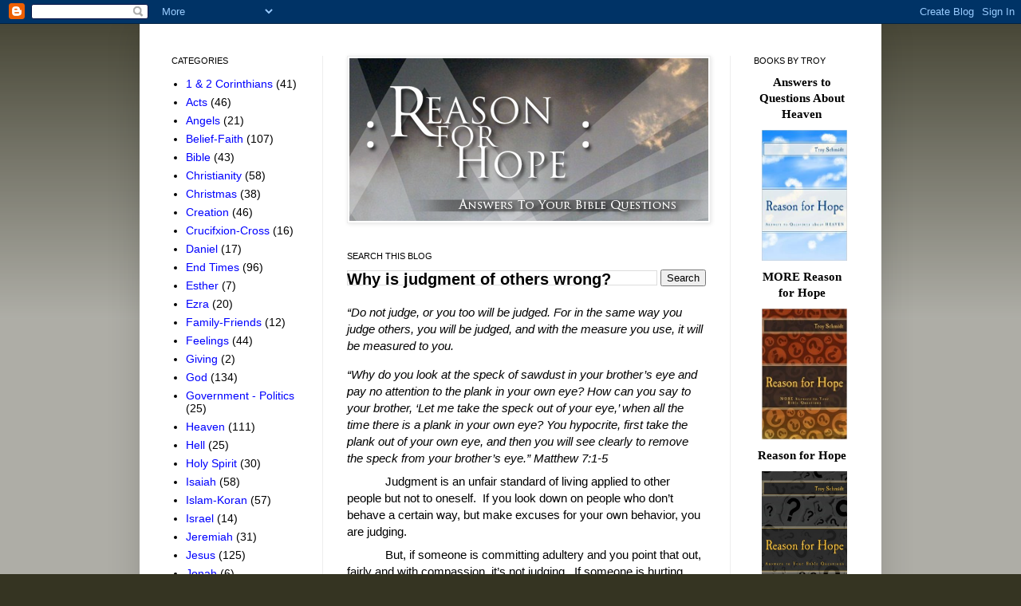

--- FILE ---
content_type: text/html; charset=UTF-8
request_url: http://www.reasonhope.com/2020/09/why-is-judgment-of-others-wrong.html
body_size: 25188
content:
<!DOCTYPE html>
<html class='v2' dir='ltr' xmlns='http://www.w3.org/1999/xhtml' xmlns:b='http://www.google.com/2005/gml/b' xmlns:data='http://www.google.com/2005/gml/data' xmlns:expr='http://www.google.com/2005/gml/expr'>
<head>
<link href='https://www.blogger.com/static/v1/widgets/4128112664-css_bundle_v2.css' rel='stylesheet' type='text/css'/>
<meta content='IE=EmulateIE7' http-equiv='X-UA-Compatible'/>
<meta content='width=1100' name='viewport'/>
<meta content='text/html; charset=UTF-8' http-equiv='Content-Type'/>
<meta content='blogger' name='generator'/>
<link href='http://www.reasonhope.com/favicon.ico' rel='icon' type='image/x-icon'/>
<link href='http://www.reasonhope.com/2020/09/why-is-judgment-of-others-wrong.html' rel='canonical'/>
<link rel="alternate" type="application/atom+xml" title="Reason For Hope - Atom" href="http://www.reasonhope.com/feeds/posts/default" />
<link rel="alternate" type="application/rss+xml" title="Reason For Hope - RSS" href="http://www.reasonhope.com/feeds/posts/default?alt=rss" />
<link rel="service.post" type="application/atom+xml" title="Reason For Hope - Atom" href="https://www.blogger.com/feeds/5516510919280173943/posts/default" />

<link rel="alternate" type="application/atom+xml" title="Reason For Hope - Atom" href="http://www.reasonhope.com/feeds/8305560694365091907/comments/default" />
<!--Can't find substitution for tag [blog.ieCssRetrofitLinks]-->
<meta content='http://www.reasonhope.com/2020/09/why-is-judgment-of-others-wrong.html' property='og:url'/>
<meta content='Why is judgment of others wrong?' property='og:title'/>
<meta content='“Do not judge, or you too will be judged.  For in the same way you judge others, you will be judged, and with the measure you use, it will b...' property='og:description'/>
<title>
Reason For Hope: Why is judgment of others wrong?
</title>
<style id='page-skin-1' type='text/css'><!--
/*
-----------------------------------------------
Blogger Template Style
Name:     Simple
Designer: Josh Peterson
URL:      www.noaesthetic.com
----------------------------------------------- */
/* Variable definitions
====================
<Variable name="keycolor" description="Main Color" type="color" default="#66bbdd"/>
<Group description="Page Text" selector="body">
<Variable name="body.font" description="Font" type="font"
default="normal normal 12px Arial, Tahoma, Helvetica, FreeSans, sans-serif"/>
<Variable name="body.text.color" description="Text Color" type="color" default="#222222"/>
</Group>
<Group description="Backgrounds" selector=".body-fauxcolumns-outer">
<Variable name="body.background.color" description="Outer Background" type="color" default="#66bbdd"/>
<Variable name="content.background.color" description="Main Background" type="color" default="#ffffff"/>
<Variable name="header.background.color" description="Header Background" type="color" default="transparent"/>
</Group>
<Group description="Links" selector=".main-outer">
<Variable name="link.color" description="Link Color" type="color" default="#2288bb"/>
<Variable name="link.visited.color" description="Visited Color" type="color" default="#888888"/>
<Variable name="link.hover.color" description="Hover Color" type="color" default="#33aaff"/>
</Group>
<Group description="Blog Title" selector=".header h1">
<Variable name="header.font" description="Font" type="font"
default="normal normal 60px Arial, Tahoma, Helvetica, FreeSans, sans-serif"/>
<Variable name="header.text.color" description="Title Color" type="color" default="#3399bb" />
</Group>
<Group description="Blog Description" selector=".header .description">
<Variable name="description.text.color" description="Description Color" type="color"
default="#777777" />
</Group>
<Group description="Tabs Text" selector=".tabs-inner .widget li a">
<Variable name="tabs.font" description="Font" type="font"
default="normal normal 14px Arial, Tahoma, Helvetica, FreeSans, sans-serif"/>
<Variable name="tabs.text.color" description="Text Color" type="color" default="#999999"/>
<Variable name="tabs.selected.text.color" description="Selected Color" type="color" default="#000000"/>
</Group>
<Group description="Tabs Background" selector=".tabs-outer .PageList">
<Variable name="tabs.background.color" description="Background Color" type="color" default="#f5f5f5"/>
<Variable name="tabs.selected.background.color" description="Selected Color" type="color" default="#eeeeee"/>
</Group>
<Group description="Post Title" selector="h3.post-title, .comments h4">
<Variable name="post.title.font" description="Font" type="font"
default="normal normal 22px Arial, Tahoma, Helvetica, FreeSans, sans-serif"/>
</Group>
<Group description="Date Header" selector=".date-header">
<Variable name="date.header.color" description="Text Color" type="color"
default="#000000"/>
<Variable name="date.header.background.color" description="Background Color" type="color"
default="transparent"/>
</Group>
<Group description="Post Footer" selector=".post-footer">
<Variable name="post.footer.text.color" description="Text Color" type="color" default="#666666"/>
<Variable name="post.footer.background.color" description="Background Color" type="color"
default="#f9f9f9"/>
<Variable name="post.footer.border.color" description="Shadow Color" type="color" default="#eeeeee"/>
</Group>
<Group description="Gadgets" selector="h2">
<Variable name="widget.title.font" description="Title Font" type="font"
default="normal bold 11px Arial, Tahoma, Helvetica, FreeSans, sans-serif"/>
<Variable name="widget.title.text.color" description="Title Color" type="color" default="#000000"/>
<Variable name="widget.alternate.text.color" description="Alternate Color" type="color" default="#999999"/>
</Group>
<Group description="Images" selector=".main-inner">
<Variable name="image.background.color" description="Background Color" type="color" default="#ffffff"/>
<Variable name="image.border.color" description="Border Color" type="color" default="#eeeeee"/>
<Variable name="image.text.color" description="Caption Text Color" type="color" default="#000000"/>
</Group>
<Group description="Accents" selector=".content-inner">
<Variable name="body.rule.color" description="Separator Line Color" type="color" default="#eeeeee"/>
<Variable name="tabs.border.color" description="Tabs Border Color" type="color" default="#eeeeee"/>
</Group>
<Variable name="body.background" description="Body Background" type="background"
color="#353422" default="$(color) none repeat scroll top left"/>
<Variable name="body.background.override" description="Body Background Override" type="string" default=""/>
<Variable name="body.background.gradient.cap" description="Body Gradient Cap" type="url"
default="url(http://www.blogblog.com/1kt/simple/gradients_light.png)"/>
<Variable name="body.background.gradient.tile" description="Body Gradient Tile" type="url"
default="url(http://www.blogblog.com/1kt/simple/body_gradient_tile_light.png)"/>
<Variable name="content.background.color.selector" description="Content Background Color Selector" type="string" default=".content-inner"/>
<Variable name="content.padding" description="Content Padding" type="length" default="10px"/>
<Variable name="content.padding.horizontal" description="Content Horizontal Padding" type="length" default="10px"/>
<Variable name="content.shadow.spread" description="Content Shadow Spread" type="length" default="40px"/>
<Variable name="content.shadow.spread.webkit" description="Content Shadow Spread (WebKit)" type="length" default="5px"/>
<Variable name="content.shadow.spread.ie" description="Content Shadow Spread (IE)" type="length" default="10px"/>
<Variable name="main.border.width" description="Main Border Width" type="length" default="0"/>
<Variable name="header.background.gradient" description="Header Gradient" type="url" default="none"/>
<Variable name="header.shadow.offset.left" description="Header Shadow Offset Left" type="length" default="-1px"/>
<Variable name="header.shadow.offset.top" description="Header Shadow Offset Top" type="length" default="-1px"/>
<Variable name="header.shadow.spread" description="Header Shadow Spread" type="length" default="1px"/>
<Variable name="header.padding" description="Header Padding" type="length" default="30px"/>
<Variable name="header.border.size" description="Header Border Size" type="length" default="1px"/>
<Variable name="header.bottom.border.size" description="Header Bottom Border Size" type="length" default="0"/>
<Variable name="header.border.horizontalsize" description="Header Horizontal Border Size" type="length" default="0"/>
<Variable name="description.text.size" description="Description Text Size" type="string" default="140%"/>
<Variable name="tabs.margin.top" description="Tabs Margin Top" type="length" default="0" />
<Variable name="tabs.margin.side" description="Tabs Side Margin" type="length" default="30px" />
<Variable name="tabs.background.gradient" description="Tabs Background Gradient" type="url"
default="url(http://www.blogblog.com/1kt/simple/gradients_light.png)"/>
<Variable name="tabs.border.width" description="Tabs Border Width" type="length" default="1px"/>
<Variable name="tabs.bevel.border.width" description="Tabs Bevel Border Width" type="length" default="1px"/>
<Variable name="date.header.padding" description="Date Header Padding" type="string" default="inherit"/>
<Variable name="date.header.letterspacing" description="Date Header Letter Spacing" type="string" default="inherit"/>
<Variable name="date.header.margin" description="Date Header Margin" type="string" default="inherit"/>
<Variable name="post.margin.bottom" description="Post Bottom Margin" type="length" default="25px"/>
<Variable name="image.border.small.size" description="Image Border Small Size" type="length" default="2px"/>
<Variable name="image.border.large.size" description="Image Border Large Size" type="length" default="5px"/>
<Variable name="page.width.selector" description="Page Width Selector" type="string" default=".region-inner"/>
<Variable name="page.width" description="Page Width" type="string" default="auto"/>
<Variable name="main.section.margin" description="Main Section Margin" type="length" default="15px"/>
<Variable name="main.padding" description="Main Padding" type="length" default="15px"/>
<Variable name="main.padding.top" description="Main Padding Top" type="length" default="30px"/>
<Variable name="main.padding.bottom" description="Main Padding Bottom" type="length" default="30px"/>
<Variable name="paging.background"
color="#ffffff"
description="Background of blog paging area" type="background"
default="transparent none no-repeat scroll top center"/>
<Variable name="footer.bevel" description="Bevel border length of footer" type="length" default="0"/>
<Variable name="mobile.background.overlay" description="Mobile Background Overlay" type="string"
default="transparent none repeat scroll top left"/>
<Variable name="mobile.background.size" description="Mobile Background Size" type="string" default="auto"/>
<Variable name="mobile.button.color" description="Mobile Button Color" type="color" default="#ffffff" />
<Variable name="startSide" description="Side where text starts in blog language" type="automatic" default="left"/>
<Variable name="endSide" description="Side where text ends in blog language" type="automatic" default="right"/>
*/
/* Content
----------------------------------------------- */
body {
font: normal normal 14px Arial, Tahoma, Helvetica, FreeSans, sans-serif;
color: #000000;
background: #353422 none repeat scroll top left;
padding: 0 40px 40px 40px;
}
html body .region-inner {
min-width: 0;
max-width: 100%;
width: auto;
}
a:link {
text-decoration:none;
color: #0000ff;
}
a:visited {
text-decoration:none;
color: #077941;
}
a:hover {
text-decoration:underline;
color: #6fa8dc;
}
.body-fauxcolumn-outer .fauxcolumn-inner {
background: transparent url(http://www.blogblog.com/1kt/simple/body_gradient_tile_light.png) repeat scroll top left;
_background-image: none;
}
.body-fauxcolumn-outer .cap-top {
position: absolute;
z-index: 1;
height: 400px;
width: 100%;
background: #353422 none repeat scroll top left;
}
.body-fauxcolumn-outer .cap-top .cap-left {
width: 100%;
background: transparent url(http://www.blogblog.com/1kt/simple/gradients_light.png) repeat-x scroll top left;
_background-image: none;
}
.content-outer {
-moz-box-shadow: 0 0 40px rgba(0, 0, 0, .15);
-webkit-box-shadow: 0 0 5px rgba(0, 0, 0, .15);
-goog-ms-box-shadow: 0 0 10px #333333;
box-shadow: 0 0 40px rgba(0, 0, 0, .15);
margin-bottom: 1px;
}
.content-inner {
padding: 10px 10px;
}
.content-inner {
background-color: #ffffff;
}
/* Header
----------------------------------------------- */
.header-outer {
background: #19cc11 url(http://www.blogblog.com/1kt/simple/gradients_light.png) repeat-x scroll 0 -400px;
_background-image: none;
}
.Header h1 {
font: normal normal 60px Arial, Tahoma, Helvetica, FreeSans, sans-serif;
color: #ffffff;
text-shadow: 1px 2px 3px rgba(0, 0, 0, .2);
}
.Header h1 a {
color: #ffffff;
}
.Header .description {
font-size: 140%;
color: #ffffff;
}
.header-inner .Header .titlewrapper {
padding: 22px 30px;
}
.header-inner .Header .descriptionwrapper {
padding: 0 30px;
}
/* Tabs
----------------------------------------------- */
.tabs-inner .section:first-child {
border-top: 0 solid #eeeeee;
}
.tabs-inner .section:first-child ul {
margin-top: -0;
border-top: 0 solid #eeeeee;
border-left: 0 solid #eeeeee;
border-right: 0 solid #eeeeee;
}
.tabs-inner .widget ul {
background: #f5f5f5 url(http://www.blogblog.com/1kt/simple/gradients_light.png) repeat-x scroll 0 -800px;
_background-image: none;
border-bottom: 1px solid #eeeeee;
margin-top: 0;
margin-left: -30px;
margin-right: -30px;
}
.tabs-inner .widget li a {
display: inline-block;
padding: .6em 1em;
font: normal normal 14px Arial, Tahoma, Helvetica, FreeSans, sans-serif;
color: #999999;
border-left: 1px solid #ffffff;
border-right: 1px solid #eeeeee;
}
.tabs-inner .widget li:first-child a {
border-left: none;
}
.tabs-inner .widget li.selected a, .tabs-inner .widget li a:hover {
color: #000000;
background-color: #eeeeee;
text-decoration: none;
}
/* Columns
----------------------------------------------- */
.main-outer {
border-top: 0 solid #eeeeee;
}
.fauxcolumn-left-outer .fauxcolumn-inner {
border-right: 1px solid #eeeeee;
}
.fauxcolumn-right-outer .fauxcolumn-inner {
border-left: 1px solid #eeeeee;
}
/* Headings
----------------------------------------------- */
h2 {
margin: 0 0 1em 0;
font: normal normal 11px Arial, Tahoma, Helvetica, FreeSans, sans-serif;
color: #000000;
text-transform: uppercase;
}
/* Widgets
----------------------------------------------- */
.widget .zippy {
color: #999999;
text-shadow: 2px 2px 1px rgba(0, 0, 0, .1);
}
.widget .popular-posts ul {
list-style: none;
}
/* Posts
----------------------------------------------- */
.date-header span {
background-color: transparent;
color: #000000;
padding: inherit;
letter-spacing: inherit;
margin: inherit;
}
.main-inner {
padding-top: 30px;
padding-bottom: 30px;
}
.main-inner .column-center-inner {
padding: 0 15px;
}
.main-inner .column-center-inner .section {
margin: 0 15px;
}
.post {
margin: 0 0 25px 0;
}
h3.post-title, .comments h4 {
font: normal bold 20px Arial, Tahoma, Helvetica, FreeSans, sans-serif;
margin: .75em 0 0;
}
.post-body {
font-size: 110%;
line-height: 1.4;
position: relative;
}
.post-body img, .post-body .tr-caption-container, .Profile img, .Image img,
.BlogList .item-thumbnail img {
padding: 2px;
background: #ffffff;
border: 1px solid #eeeeee;
-moz-box-shadow: 1px 1px 5px rgba(0, 0, 0, .1);
-webkit-box-shadow: 1px 1px 5px rgba(0, 0, 0, .1);
box-shadow: 1px 1px 5px rgba(0, 0, 0, .1);
}
.post-body img, .post-body .tr-caption-container {
padding: 5px;
}
.post-body .tr-caption-container {
color: #000000;
}
.post-body .tr-caption-container img {
padding: 0;
background: transparent;
border: none;
-moz-box-shadow: 0 0 0 rgba(0, 0, 0, .1);
-webkit-box-shadow: 0 0 0 rgba(0, 0, 0, .1);
box-shadow: 0 0 0 rgba(0, 0, 0, .1);
}
.post-header {
margin: 0 0 1.5em;
line-height: 1.6;
font-size: 90%;
}
.post-footer {
margin: 20px -2px 0;
padding: 5px 10px;
color: #666666;
background-color: #f9f9f9;
border-bottom: 1px solid #eeeeee;
line-height: 1.6;
font-size: 90%;
}
#comments .comment-author {
padding-top: 1.5em;
border-top: 1px solid #eeeeee;
background-position: 0 1.5em;
}
#comments .comment-author:first-child {
padding-top: 0;
border-top: none;
}
.avatar-image-container {
margin: .2em 0 0;
}
#comments .avatar-image-container img {
border: 1px solid #eeeeee;
}
/* Accents
---------------------------------------------- */
.section-columns td.columns-cell {
border-left: 1px solid #eeeeee;
}
.blog-pager {
background: transparent none no-repeat scroll top center;
}
.blog-pager-older-link, .home-link,
.blog-pager-newer-link {
background-color: #ffffff;
padding: 5px;
}
.footer-outer {
border-top: 0 dashed #bbbbbb;
}
/* Mobile
----------------------------------------------- */
body.mobile  {
background-size: auto;
}
.mobile .body-fauxcolumn-outer {
background: transparent none repeat scroll top left;
}
.mobile .body-fauxcolumn-outer .cap-top {
background-size: 100% auto;
}
.mobile .content-outer {
-webkit-box-shadow: 0 0 3px rgba(0, 0, 0, .15);
box-shadow: 0 0 3px rgba(0, 0, 0, .15);
padding: 0 40px;
}
body.mobile .AdSense {
margin: 0 -40px;
}
.mobile .tabs-inner .widget ul {
margin-left: 0;
margin-right: 0;
}
.mobile .post {
margin: 0;
}
.mobile .main-inner .column-center-inner .section {
margin: 0;
}
.mobile .date-header span {
padding: 0.1em 10px;
margin: 0 -10px;
}
.mobile h3.post-title {
margin: 0;
}
.mobile .blog-pager {
background: transparent none no-repeat scroll top center;
}
.mobile .footer-outer {
border-top: none;
}
.mobile .main-inner, .mobile .footer-inner {
background-color: #ffffff;
}
.mobile-index-contents {
color: #000000;
}
.mobile-link-button {
background-color: #0000ff;
}
.mobile-link-button a:link, .mobile-link-button a:visited {
color: #ffffff;
}
.mobile .tabs-inner .section:first-child {
border-top: none;
}
.mobile .tabs-inner .PageList .widget-content {
background-color: #eeeeee;
color: #000000;
border-top: 1px solid #eeeeee;
border-bottom: 1px solid #eeeeee;
}
.mobile .tabs-inner .PageList .widget-content .pagelist-arrow {
border-left: 1px solid #eeeeee;
}

--></style>
<style id='template-skin-1' type='text/css'><!--
body {
min-width: 930px;
}
.content-outer, .content-fauxcolumn-outer, .region-inner {
min-width: 930px;
max-width: 930px;
_width: 930px;
}
.main-inner .columns {
padding-left: 220px;
padding-right: 180px;
}
.main-inner .fauxcolumn-center-outer {
left: 220px;
right: 180px;
/* IE6 does not respect left and right together */
_width: expression(this.parentNode.offsetWidth -
parseInt("220px") -
parseInt("180px") + 'px');
}
.main-inner .fauxcolumn-left-outer {
width: 220px;
}
.main-inner .fauxcolumn-right-outer {
width: 180px;
}
.main-inner .column-left-outer {
width: 220px;
right: 100%;
margin-left: -220px;
}
.main-inner .column-right-outer {
width: 180px;
margin-right: -180px;
}
#layout {
min-width: 0;
}
#layout .content-outer {
min-width: 0;
width: 800px;
}
#layout .region-inner {
min-width: 0;
width: auto;
}
--></style>
<style>
#HTML2 {
display: none;
position: relative;
bottom: 99999px;
}
</style>
<style>
#Blog2 {
display: none;
position: relative;
bottom: 99999px;
}
#Blog1{position:relative; top:-50px;}
</style>
<link href='https://www.blogger.com/dyn-css/authorization.css?targetBlogID=5516510919280173943&amp;zx=6d1245e9-a413-4f1a-a2b3-cb5ff9dc257a' media='none' onload='if(media!=&#39;all&#39;)media=&#39;all&#39;' rel='stylesheet'/><noscript><link href='https://www.blogger.com/dyn-css/authorization.css?targetBlogID=5516510919280173943&amp;zx=6d1245e9-a413-4f1a-a2b3-cb5ff9dc257a' rel='stylesheet'/></noscript>
<meta name='google-adsense-platform-account' content='ca-host-pub-1556223355139109'/>
<meta name='google-adsense-platform-domain' content='blogspot.com'/>

<!-- data-ad-client=ca-pub-7806113254383138 -->

</head>
<body class='loading'>
<div class='navbar section' id='navbar'><div class='widget Navbar' data-version='1' id='Navbar1'><script type="text/javascript">
    function setAttributeOnload(object, attribute, val) {
      if(window.addEventListener) {
        window.addEventListener('load',
          function(){ object[attribute] = val; }, false);
      } else {
        window.attachEvent('onload', function(){ object[attribute] = val; });
      }
    }
  </script>
<div id="navbar-iframe-container"></div>
<script type="text/javascript" src="https://apis.google.com/js/platform.js"></script>
<script type="text/javascript">
      gapi.load("gapi.iframes:gapi.iframes.style.bubble", function() {
        if (gapi.iframes && gapi.iframes.getContext) {
          gapi.iframes.getContext().openChild({
              url: 'https://www.blogger.com/navbar/5516510919280173943?po\x3d8305560694365091907\x26origin\x3dhttp://www.reasonhope.com',
              where: document.getElementById("navbar-iframe-container"),
              id: "navbar-iframe"
          });
        }
      });
    </script><script type="text/javascript">
(function() {
var script = document.createElement('script');
script.type = 'text/javascript';
script.src = '//pagead2.googlesyndication.com/pagead/js/google_top_exp.js';
var head = document.getElementsByTagName('head')[0];
if (head) {
head.appendChild(script);
}})();
</script>
</div></div>
<div class='body-fauxcolumns'>
<div class='fauxcolumn-outer body-fauxcolumn-outer'>
<div class='cap-top'>
<div class='cap-left'></div>
<div class='cap-right'></div>
</div>
<div class='fauxborder-left'>
<div class='fauxborder-right'></div>
<div class='fauxcolumn-inner'>
</div>
</div>
<div class='cap-bottom'>
<div class='cap-left'></div>
<div class='cap-right'></div>
</div>
</div>
</div>
<div class='content'>
<div class='content-fauxcolumns'>
<div class='fauxcolumn-outer content-fauxcolumn-outer'>
<div class='cap-top'>
<div class='cap-left'></div>
<div class='cap-right'></div>
</div>
<div class='fauxborder-left'>
<div class='fauxborder-right'></div>
<div class='fauxcolumn-inner'>
</div>
</div>
<div class='cap-bottom'>
<div class='cap-left'></div>
<div class='cap-right'></div>
</div>
</div>
</div>
<div class='content-outer'>
<div class='content-cap-top cap-top'>
<div class='cap-left'></div>
<div class='cap-right'></div>
</div>
<div class='fauxborder-left content-fauxborder-left'>
<div class='fauxborder-right content-fauxborder-right'></div>
<div class='content-inner'>
<div class='tabs-outer'>
<div class='tabs-cap-top cap-top'>
<div class='cap-left'></div>
<div class='cap-right'></div>
</div>
<div class='fauxborder-left tabs-fauxborder-left'>
<div class='fauxborder-right tabs-fauxborder-right'></div>
<div class='region-inner tabs-inner'>
<div class='tabs no-items section' id='crosscol'></div>
<div class='tabs no-items section' id='crosscol-overflow'></div>
</div>
</div>
<div class='tabs-cap-bottom cap-bottom'>
<div class='cap-left'></div>
<div class='cap-right'></div>
</div>
</div>
<div class='main-outer'>
<div class='main-cap-top cap-top'>
<div class='cap-left'></div>
<div class='cap-right'></div>
</div>
<div class='fauxborder-left main-fauxborder-left'>
<div class='fauxborder-right main-fauxborder-right'></div>
<div class='region-inner main-inner'>
<div class='columns fauxcolumns'>
<div class='fauxcolumn-outer fauxcolumn-center-outer'>
<div class='cap-top'>
<div class='cap-left'></div>
<div class='cap-right'></div>
</div>
<div class='fauxborder-left'>
<div class='fauxborder-right'></div>
<div class='fauxcolumn-inner'>
</div>
</div>
<div class='cap-bottom'>
<div class='cap-left'></div>
<div class='cap-right'></div>
</div>
</div>
<div class='fauxcolumn-outer fauxcolumn-left-outer'>
<div class='cap-top'>
<div class='cap-left'></div>
<div class='cap-right'></div>
</div>
<div class='fauxborder-left'>
<div class='fauxborder-right'></div>
<div class='fauxcolumn-inner'>
</div>
</div>
<div class='cap-bottom'>
<div class='cap-left'></div>
<div class='cap-right'></div>
</div>
</div>
<div class='fauxcolumn-outer fauxcolumn-right-outer'>
<div class='cap-top'>
<div class='cap-left'></div>
<div class='cap-right'></div>
</div>
<div class='fauxborder-left'>
<div class='fauxborder-right'></div>
<div class='fauxcolumn-inner'>
</div>
</div>
<div class='cap-bottom'>
<div class='cap-left'></div>
<div class='cap-right'></div>
</div>
</div>
<!-- corrects IE6 width calculation -->
<div class='columns-inner'>
<div class='column-center-outer'>
<div class='column-center-inner'>
<div class='main section' id='main'><div class='widget Image' data-version='1' id='Image1'>
<div class='widget-content'>
<img alt='' height='204' id='Image1_img' src='https://blogger.googleusercontent.com/img/b/R29vZ2xl/AVvXsEhvendWsjeTF5EFvjZZxOf_lud_MB9k3GOGlNNvf2DDTH_iS4Q6W4FDQRiXgQUPXaf-J1sqHiLByRoaWmJGf2YzleLuxKyU14iEeluoP5mgJ9KkqJCoxbN3iRmjXlG4CNbeXMLRIPGOo8w/s760/reasonhope_450px.png' width='450'/>
<br/>
</div>
<div class='clear'></div>
</div><div class='widget BlogSearch' data-version='1' id='BlogSearch1'>
<h2 class='title'>Search This Blog</h2>
<div class='widget-content'>
<div id='BlogSearch1_form'>
<form action='http://www.reasonhope.com/search' class='gsc-search-box' target='_top'>
<table cellpadding='0' cellspacing='0' class='gsc-search-box'>
<tbody>
<tr>
<td class='gsc-input'>
<input autocomplete='off' class='gsc-input' name='q' size='10' title='search' type='text' value=''/>
</td>
<td class='gsc-search-button'>
<input class='gsc-search-button' title='search' type='submit' value='Search'/>
</td>
</tr>
</tbody>
</table>
</form>
</div>
</div>
<div class='clear'></div>
</div><div class='widget HTML' data-version='1' id='HTML2'>
</div><div class='widget Blog' data-version='1' id='Blog2'>
</div><div class='widget Blog' data-version='1' id='Blog1'>
<div class='blog-posts hfeed'>
<!--Can't find substitution for tag [defaultAdStart]-->

                                          <div class="date-outer">
                                        

                                          <div class="date-posts">
                                        
<div class='post-outer'>
<div class='post hentry uncustomized-post-template'>
<a name='8305560694365091907'></a>
<h3 class='post-title entry-title'>
Why is judgment of others wrong?
</h3>
<div class='post-header'>
<div class='post-header-line-1'></div>
</div>
<div class='post-body entry-content' id='post-body-8305560694365091907'>
<p><span class="woj"><i>&#8220;Do not judge, or
you too will be judged.</i></span><i> <span class="woj">For in the same way you judge others, you will be judged, and with
the measure you use, it will be measured to you.</span></i></p>

<p style="margin-bottom: 6.0pt; margin-left: 0in; margin-right: 0in; margin-top: 0in;"><span class="woj"><i><span style="color: black;">&#8220;Why do you look at the speck of sawdust
in your brother&#8217;s eye and pay no attention to the plank in your own eye?</span></i></span><i><span style="color: black;"> <span class="woj">How can you say to your brother, &#8216;Let me
take the speck out of your eye,&#8217; when all the time there is a plank in your own
eye?</span> <span class="woj">You hypocrite, first take the plank out of your own
eye, and then you will see clearly to remove the speck from your brother&#8217;s eye.&#8221;
</span>Matthew 7:1-5<o:p></o:p></span></i></p>

<p style="margin-bottom: 6.0pt; margin-left: 0in; margin-right: 0in; margin-top: 0in;"><span class="woj"><span style="color: black;"><span style="mso-tab-count: 1;">&nbsp;&nbsp;&nbsp;&nbsp;&nbsp;&nbsp;&nbsp;&nbsp;&nbsp;&nbsp;&nbsp; </span>Judgment
is an unfair standard of living applied to other people but not to
oneself.<span style="mso-spacerun: yes;">&nbsp; </span>If you look down on people who
don&#8217;t behave a certain way, but make excuses for your own behavior, you are
judging.<o:p></o:p></span></span></p>

<p style="margin-bottom: 6.0pt; margin-left: 0in; margin-right: 0in; margin-top: 0in;"><span class="woj"><span style="color: black;"><span style="mso-tab-count: 1;">&nbsp;&nbsp;&nbsp;&nbsp;&nbsp;&nbsp;&nbsp;&nbsp;&nbsp;&nbsp;&nbsp; </span>But,
if someone is committing adultery and you point that out, fairly and with
compassion, it&#8217;s not judging.<span style="mso-spacerun: yes;">&nbsp; </span>If someone
is hurting other people through their words and you point that out, with the
hope to help that person, it&#8217;s not judgment.<span style="mso-spacerun: yes;">&nbsp;
</span>It&#8217;s accountability.<span style="mso-spacerun: yes;">&nbsp; </span>People&#8217;s
sins must be pointed out so they can realize their need for salvation.<span style="mso-spacerun: yes;">&nbsp; </span>Remember, the Holy Spirit does an excellent
job convicting our spirits about sin. <span style="mso-spacerun: yes;">&nbsp;</span>We
don&#8217;t have to do all that work for him.<o:p></o:p></span></span></p>
<div style='clear: both;'></div>
</div>
<div class='post-footer'>
<div class='post-footer-line post-footer-line-1'>
<span class='post-author vcard'>
Posted by
<span class='fn'>
Troy Schmidt
</span>
</span>
<span class='post-timestamp'>
</span>
<span class='reaction-buttons'>
</span>
<span class='star-ratings'>
</span>
<span class='post-comment-link'>
</span>
<span class='post-backlinks post-comment-link'>
</span>
<span class='post-icons'>
</span>
<div class='post-share-buttons goog-inline-block'>
<a class='goog-inline-block share-button sb-email' href='https://www.blogger.com/share-post.g?blogID=5516510919280173943&postID=8305560694365091907&target=email' target='_blank' title='Email This'>
<span class='share-button-link-text'>
Email This
</span>
</a>
<a class='goog-inline-block share-button sb-blog' href='https://www.blogger.com/share-post.g?blogID=5516510919280173943&postID=8305560694365091907&target=blog' onclick='window.open(this.href, "_blank", "height=270,width=475"); return false;' target='_blank' title='BlogThis!'>
<span class='share-button-link-text'>
BlogThis!
</span>
</a>
<a class='goog-inline-block share-button sb-twitter' href='https://www.blogger.com/share-post.g?blogID=5516510919280173943&postID=8305560694365091907&target=twitter' target='_blank' title='Share to X'>
<span class='share-button-link-text'>
Share to X
</span>
</a>
<a class='goog-inline-block share-button sb-facebook' href='https://www.blogger.com/share-post.g?blogID=5516510919280173943&postID=8305560694365091907&target=facebook' onclick='window.open(this.href, "_blank", "height=430,width=640"); return false;' target='_blank' title='Share to Facebook'>
<span class='share-button-link-text'>
Share to Facebook
</span>
</a>
</div>
</div>
<div class='post-footer-line post-footer-line-2'>
<span class='post-labels'>
Labels:
<a href='http://www.reasonhope.com/search/label/Feelings' rel='tag'>
Feelings
</a>
,
<a href='http://www.reasonhope.com/search/label/Matthew' rel='tag'>
Matthew
</a>
</span>
</div>
<div class='post-footer-line post-footer-line-3'>
<span class='post-location'>
</span>
</div>
</div>
</div>
<div class='comments' id='comments'>
<a name='comments'></a>
<div id='backlinks-container'>
<div id='Blog1_backlinks-container'>
</div>
</div>
</div>
</div>
<!--Can't find substitution for tag [defaultAdEnd]-->
<div class='inline-ad'>
<script async src="https://pagead2.googlesyndication.com/pagead/js/adsbygoogle.js"></script>
<!-- r4hope_main_Blog1_1x1_as -->
<ins class="adsbygoogle"
     style="display:block"
     data-ad-client="ca-pub-7806113254383138"
     data-ad-host="ca-host-pub-1556223355139109"
     data-ad-host-channel="L0007"
     data-ad-slot="6121373141"
     data-ad-format="auto"
     data-full-width-responsive="true"></ins>
<script>
(adsbygoogle = window.adsbygoogle || []).push({});
</script>
</div>
<!--Can't find substitution for tag [adStart]-->

                                        </div></div>
                                      
<!--Can't find substitution for tag [adEnd]-->
</div>
<div class='blog-pager' id='blog-pager'>
<span id='blog-pager-newer-link'>
<a class='blog-pager-newer-link' href='http://www.reasonhope.com/2020/09/what-does-it-mean-to-throw-pearls-to.html' id='Blog1_blog-pager-newer-link' title='Newer Post'>
Newer Post
</a>
</span>
<span id='blog-pager-older-link'>
<a class='blog-pager-older-link' href='http://www.reasonhope.com/2020/09/how-do-i-seek-first-gods-kingdom-and.html' id='Blog1_blog-pager-older-link' title='Older Post'>
Older Post
</a>
</span>
<a class='home-link' href='http://www.reasonhope.com/'>
Home
</a>
</div>
<div class='clear'></div>
<div class='post-feeds'>
</div>
</div></div>
</div>
</div>
<div class='column-left-outer'>
<div class='column-left-inner'>
<aside>
<div class='sidebar section' id='sidebar-left-1'><div class='widget Label' data-version='1' id='Label1'>
<h2>
Categories
</h2>
<div class='widget-content list-label-widget-content'>
<ul>
<li>
<a dir='ltr' href='http://www.reasonhope.com/search/label/1%20%26%202%20Corinthians'>
1 &amp; 2 Corinthians
</a>
<span dir='ltr'>
                      (41)
                    </span>
</li>
<li>
<a dir='ltr' href='http://www.reasonhope.com/search/label/Acts'>
Acts
</a>
<span dir='ltr'>
                      (46)
                    </span>
</li>
<li>
<a dir='ltr' href='http://www.reasonhope.com/search/label/Angels'>
Angels
</a>
<span dir='ltr'>
                      (21)
                    </span>
</li>
<li>
<a dir='ltr' href='http://www.reasonhope.com/search/label/Belief-Faith'>
Belief-Faith
</a>
<span dir='ltr'>
                      (107)
                    </span>
</li>
<li>
<a dir='ltr' href='http://www.reasonhope.com/search/label/Bible'>
Bible
</a>
<span dir='ltr'>
                      (43)
                    </span>
</li>
<li>
<a dir='ltr' href='http://www.reasonhope.com/search/label/Christianity'>
Christianity
</a>
<span dir='ltr'>
                      (58)
                    </span>
</li>
<li>
<a dir='ltr' href='http://www.reasonhope.com/search/label/Christmas'>
Christmas
</a>
<span dir='ltr'>
                      (38)
                    </span>
</li>
<li>
<a dir='ltr' href='http://www.reasonhope.com/search/label/Creation'>
Creation
</a>
<span dir='ltr'>
                      (46)
                    </span>
</li>
<li>
<a dir='ltr' href='http://www.reasonhope.com/search/label/Crucifxion-Cross'>
Crucifxion-Cross
</a>
<span dir='ltr'>
                      (16)
                    </span>
</li>
<li>
<a dir='ltr' href='http://www.reasonhope.com/search/label/Daniel'>
Daniel
</a>
<span dir='ltr'>
                      (17)
                    </span>
</li>
<li>
<a dir='ltr' href='http://www.reasonhope.com/search/label/End%20Times'>
End Times
</a>
<span dir='ltr'>
                      (96)
                    </span>
</li>
<li>
<a dir='ltr' href='http://www.reasonhope.com/search/label/Esther'>
Esther
</a>
<span dir='ltr'>
                      (7)
                    </span>
</li>
<li>
<a dir='ltr' href='http://www.reasonhope.com/search/label/Ezra'>
Ezra
</a>
<span dir='ltr'>
                      (20)
                    </span>
</li>
<li>
<a dir='ltr' href='http://www.reasonhope.com/search/label/Family-Friends'>
Family-Friends
</a>
<span dir='ltr'>
                      (12)
                    </span>
</li>
<li>
<a dir='ltr' href='http://www.reasonhope.com/search/label/Feelings'>
Feelings
</a>
<span dir='ltr'>
                      (44)
                    </span>
</li>
<li>
<a dir='ltr' href='http://www.reasonhope.com/search/label/Giving'>
Giving
</a>
<span dir='ltr'>
                      (2)
                    </span>
</li>
<li>
<a dir='ltr' href='http://www.reasonhope.com/search/label/God'>
God
</a>
<span dir='ltr'>
                      (134)
                    </span>
</li>
<li>
<a dir='ltr' href='http://www.reasonhope.com/search/label/Government%20-%20Politics'>
Government - Politics
</a>
<span dir='ltr'>
                      (25)
                    </span>
</li>
<li>
<a dir='ltr' href='http://www.reasonhope.com/search/label/Heaven'>
Heaven
</a>
<span dir='ltr'>
                      (111)
                    </span>
</li>
<li>
<a dir='ltr' href='http://www.reasonhope.com/search/label/Hell'>
Hell
</a>
<span dir='ltr'>
                      (25)
                    </span>
</li>
<li>
<a dir='ltr' href='http://www.reasonhope.com/search/label/Holy%20Spirit'>
Holy Spirit
</a>
<span dir='ltr'>
                      (30)
                    </span>
</li>
<li>
<a dir='ltr' href='http://www.reasonhope.com/search/label/Isaiah'>
Isaiah
</a>
<span dir='ltr'>
                      (58)
                    </span>
</li>
<li>
<a dir='ltr' href='http://www.reasonhope.com/search/label/Islam-Koran'>
Islam-Koran
</a>
<span dir='ltr'>
                      (57)
                    </span>
</li>
<li>
<a dir='ltr' href='http://www.reasonhope.com/search/label/Israel'>
Israel
</a>
<span dir='ltr'>
                      (14)
                    </span>
</li>
<li>
<a dir='ltr' href='http://www.reasonhope.com/search/label/Jeremiah'>
Jeremiah
</a>
<span dir='ltr'>
                      (31)
                    </span>
</li>
<li>
<a dir='ltr' href='http://www.reasonhope.com/search/label/Jesus'>
Jesus
</a>
<span dir='ltr'>
                      (125)
                    </span>
</li>
<li>
<a dir='ltr' href='http://www.reasonhope.com/search/label/Jonah'>
Jonah
</a>
<span dir='ltr'>
                      (6)
                    </span>
</li>
<li>
<a dir='ltr' href='http://www.reasonhope.com/search/label/Leadership'>
Leadership
</a>
<span dir='ltr'>
                      (27)
                    </span>
</li>
<li>
<a dir='ltr' href='http://www.reasonhope.com/search/label/Leviticus'>
Leviticus
</a>
<span dir='ltr'>
                      (33)
                    </span>
</li>
<li>
<a dir='ltr' href='http://www.reasonhope.com/search/label/Life'>
Life
</a>
<span dir='ltr'>
                      (83)
                    </span>
</li>
<li>
<a dir='ltr' href='http://www.reasonhope.com/search/label/Luke'>
Luke
</a>
<span dir='ltr'>
                      (74)
                    </span>
</li>
<li>
<a dir='ltr' href='http://www.reasonhope.com/search/label/Mark'>
Mark
</a>
<span dir='ltr'>
                      (62)
                    </span>
</li>
<li>
<a dir='ltr' href='http://www.reasonhope.com/search/label/Marriage-Parent'>
Marriage-Parent
</a>
<span dir='ltr'>
                      (41)
                    </span>
</li>
<li>
<a dir='ltr' href='http://www.reasonhope.com/search/label/Matthew'>
Matthew
</a>
<span dir='ltr'>
                      (99)
                    </span>
</li>
<li>
<a dir='ltr' href='http://www.reasonhope.com/search/label/Miracles'>
Miracles
</a>
<span dir='ltr'>
                      (35)
                    </span>
</li>
<li>
<a dir='ltr' href='http://www.reasonhope.com/search/label/Mormonism'>
Mormonism
</a>
<span dir='ltr'>
                      (52)
                    </span>
</li>
<li>
<a dir='ltr' href='http://www.reasonhope.com/search/label/Nehemiah'>
Nehemiah
</a>
<span dir='ltr'>
                      (22)
                    </span>
</li>
<li>
<a dir='ltr' href='http://www.reasonhope.com/search/label/Old%20Testament'>
Old Testament
</a>
<span dir='ltr'>
                      (243)
                    </span>
</li>
<li>
<a dir='ltr' href='http://www.reasonhope.com/search/label/Parables'>
Parables
</a>
<span dir='ltr'>
                      (5)
                    </span>
</li>
<li>
<a dir='ltr' href='http://www.reasonhope.com/search/label/Prayer'>
Prayer
</a>
<span dir='ltr'>
                      (30)
                    </span>
</li>
<li>
<a dir='ltr' href='http://www.reasonhope.com/search/label/Priest-Temple-Sacrifice'>
Priest-Temple-Sacrifice
</a>
<span dir='ltr'>
                      (45)
                    </span>
</li>
<li>
<a dir='ltr' href='http://www.reasonhope.com/search/label/Prophecies-Visions'>
Prophecies-Visions
</a>
<span dir='ltr'>
                      (43)
                    </span>
</li>
<li>
<a dir='ltr' href='http://www.reasonhope.com/search/label/Religions'>
Religions
</a>
<span dir='ltr'>
                      (23)
                    </span>
</li>
<li>
<a dir='ltr' href='http://www.reasonhope.com/search/label/Resurrection'>
Resurrection
</a>
<span dir='ltr'>
                      (3)
                    </span>
</li>
<li>
<a dir='ltr' href='http://www.reasonhope.com/search/label/Romans'>
Romans
</a>
<span dir='ltr'>
                      (32)
                    </span>
</li>
<li>
<a dir='ltr' href='http://www.reasonhope.com/search/label/Salvation'>
Salvation
</a>
<span dir='ltr'>
                      (60)
                    </span>
</li>
<li>
<a dir='ltr' href='http://www.reasonhope.com/search/label/Satan-Evil'>
Satan-Evil
</a>
<span dir='ltr'>
                      (59)
                    </span>
</li>
<li>
<a dir='ltr' href='http://www.reasonhope.com/search/label/Sex-Relationships'>
Sex-Relationships
</a>
<span dir='ltr'>
                      (33)
                    </span>
</li>
<li>
<a dir='ltr' href='http://www.reasonhope.com/search/label/Sharing%20Faith'>
Sharing Faith
</a>
<span dir='ltr'>
                      (25)
                    </span>
</li>
<li>
<a dir='ltr' href='http://www.reasonhope.com/search/label/Sin-Temptation'>
Sin-Temptation
</a>
<span dir='ltr'>
                      (165)
                    </span>
</li>
<li>
<a dir='ltr' href='http://www.reasonhope.com/search/label/Worship-Praise'>
Worship-Praise
</a>
<span dir='ltr'>
                      (24)
                    </span>
</li>
</ul>
<div class='clear'></div>
</div>
</div><div class='widget Text' data-version='1' id='Text1'>
<h2 class='title'>
About the Author
</h2>
<div class='widget-content'>
<span style="font-family:&quot;;">Troy Schmidt works at <a href="www.ourfamily.church">Family Church</a> as the Windermere Campus Pastor. Troy is a freelance writer, with credits at Disney, Nickelodeon and is a writer for the Hermie the Caterpillar series.  He was also a Consulting Producer on "The American Bible Challenge" seen on The Game Show Network.</span><br /><span style="font-family:&quot;;"></span><br /><span style="font-family:&quot;;">His writing web site: <span><a href="www.troyeschmidt.com">troyeschmidt.com</a></span></span><br /><span style="font-family:&quot;;"></span><br /><span style="font-family:&quot;;">Follow him on Twitter: @troyeschmidt</span><div><span style="font-family:&quot;;"><br /></span>Email him at:<br /><a href="mailto:troyeschmidt@gmail.com">troyeschmidt@gmail.com</a><br /><span style="font-family:&quot;;"></span></div>
</div>
<div class='clear'></div>
</div></div>
</aside>
</div>
</div>
<div class='column-right-outer'>
<div class='column-right-inner'>
<aside>
<div class='sidebar section' id='sidebar-right-1'><div class='widget HTML' data-version='1' id='HTML8'>
<h2 class='title'>Books by Troy</h2>
<div class='widget-content'>
<center>

                      <td style="text-align: center">

    <a href="http://www.amazon.com/Reason-Hope-Answers-Questions-Heaven/dp/1497481554/ref=la_B001JS6NLM_1_38?s=books&ie=UTF8&qid=1430140300&sr=1-38" 

                              style="text-decoration: none">

    <span style="FONT-FAMILY: 'calibri','sans-serif'; COLOR: black; FONT-SIZE: 11pt; text-align: center;" 

                          id="Span1"><center>

    <b>Answers to Questions About Heaven<br />

    <img style="border: 10px solid white; width: 107px; height: 164px;" id="forum_ctl02_Image1" alt="" align="center" src="[data-uri]" />

    </b></center></span></a>

    </td>
<center>

                      <td style="text-align: center">

    <a href="http://www.amazon.com/Reason-Hope-Answers-Bible-Questions/dp/1495941833/ref=la_B001JS6NLM_1_26?s=books&ie=UTF8&qid=1393429486&sr=1-26" 

                              style="text-decoration: none">

    <span style="FONT-FAMILY: 'calibri','sans-serif'; COLOR: black; FONT-SIZE: 11pt; text-align: center;" 

                          id="Span1"><center>

    <b>MORE Reason for Hope<br />

    <img style="border: 10px solid white; width: 107px; height: 164px;" id="forum_ctl02_Image1" alt="" align="center" src="http://ecx.images-amazon.com/images/I/51nn1hcR6zL._SY344_BO1,204,203,200_.jpg" />

    </b></center></span></a>

    </td>

    </center>
<center>

                      <td style="text-align: center">

    <a href="http://www.amazon.com/Reason-Hope-Answers-Bible-Questions/dp/1495941833/ref=la_B001JS6NLM_1_26?s=books&ie=UTF8&qid=1393429486&sr=1-26" 

                              style="text-decoration: none">

    <span style="FONT-FAMILY: 'calibri','sans-serif'; COLOR: black; FONT-SIZE: 11pt; text-align: center;" 

                          id="Span1"><center>

    <b>Reason for Hope<br />

    <img style="border: 10px solid white; width: 107px; height: 164px;" id="forum_ctl02_Image1" alt="" align="center" src="http://ecx.images-amazon.com/images/I/51w6CCNndbL.jpg" />

    </b></center></span></a>

    </td>

    </center>
<center>

                      <td style="text-align: center">

    <a href="http://www.amazon.com/The-American-Bible-Challenge-Reader/dp/0849947553" 

                              style="text-decoration: none">

    <span style="FONT-FAMILY: 'calibri','sans-serif'; COLOR: black; FONT-SIZE: 11pt; text-align: center;" 

                          id="Span1"><center>

    <b>American Bible Challenge, 1<br />

    <img style="border: 10px solid white; width: 107px; height: 164px;" id="forum_ctl02_Image1" alt="" align="center" src="http://troyeschmidt.com/uploads/3/0/7/9/3079418/1439706.png?190" />

    </b></center></span></a>

    </td>

    </center>
<center>

                      <td style="text-align: center">

    <a href="http://www.amazon.com/Saved-Answers-That-Save-Your/dp/1460933923/ref=la_B001JS6NLM_1_18?s=books&ie=UTF8&qid=1371038551&sr=1-18" 

                              style="text-decoration: none">

    <span style="FONT-FAMILY: 'calibri','sans-serif'; COLOR: black; FONT-SIZE: 11pt; text-align: center;" 

                          id="Span1"><center>

    <b>Saved<br />

    <img style="border: 10px solid white; width: 107px; height: 164px;" id="forum_ctl02_Image1" alt="" align="center" src="http://troyeschmidt.com/uploads/3/0/7/9/3079418/2105002.jpg?101" />

    </b></center></span></a>

    </td>

    </center>
<center>

                      <td style="text-align: center">

    <a href="http://www.amazon.com/His-Shoes-Life-Jesus/dp/1479131237/ref=sr_1_2?s=books&ie=UTF8&qid=1390239001&sr=1-2&keywords=in+his+shoes+the+life+of+jesus" 

                              style="text-decoration: none">

    <span style="FONT-FAMILY: 'calibri','sans-serif'; COLOR: black; FONT-SIZE: 11pt; text-align: center;" 

                          id="Span1"><center>

    <b>In His Shoes<br />

    The Life of Jesus</b><br />

    <img style="border: 10px solid white; width: 107px; height: 164px;" id="forum_ctl02_Image1" alt="" align="center" src=" http://ecx.images-amazon.com/images/I/51cUWx9OzKL._SY344_PJlook-inside-v2,TopRight,1,0_SH20_BO1,204,203,200_.jpg" />

    </center></span></a>

    </td>

    </center>


    </center>

    

    
</div>
<div class='clear'></div>
</div><div class='widget Followers' data-version='1' id='Followers1'>
<h2 class='title'>Followers</h2>
<div class='widget-content'>
<div id='Followers1-wrapper'>
<div style='margin-right:2px;'>
<div><script type="text/javascript" src="https://apis.google.com/js/platform.js"></script>
<div id="followers-iframe-container"></div>
<script type="text/javascript">
    window.followersIframe = null;
    function followersIframeOpen(url) {
      gapi.load("gapi.iframes", function() {
        if (gapi.iframes && gapi.iframes.getContext) {
          window.followersIframe = gapi.iframes.getContext().openChild({
            url: url,
            where: document.getElementById("followers-iframe-container"),
            messageHandlersFilter: gapi.iframes.CROSS_ORIGIN_IFRAMES_FILTER,
            messageHandlers: {
              '_ready': function(obj) {
                window.followersIframe.getIframeEl().height = obj.height;
              },
              'reset': function() {
                window.followersIframe.close();
                followersIframeOpen("https://www.blogger.com/followers/frame/5516510919280173943?colors\x3dCgt0cmFuc3BhcmVudBILdHJhbnNwYXJlbnQaByMwMDAwMDAiByMwMDAwZmYqByNmZmZmZmYyByMwMDAwMDA6ByMwMDAwMDBCByMwMDAwZmZKByM5OTk5OTlSByMwMDAwZmZaC3RyYW5zcGFyZW50\x26pageSize\x3d21\x26hl\x3den\x26origin\x3dhttp://www.reasonhope.com");
              },
              'open': function(url) {
                window.followersIframe.close();
                followersIframeOpen(url);
              }
            }
          });
        }
      });
    }
    followersIframeOpen("https://www.blogger.com/followers/frame/5516510919280173943?colors\x3dCgt0cmFuc3BhcmVudBILdHJhbnNwYXJlbnQaByMwMDAwMDAiByMwMDAwZmYqByNmZmZmZmYyByMwMDAwMDA6ByMwMDAwMDBCByMwMDAwZmZKByM5OTk5OTlSByMwMDAwZmZaC3RyYW5zcGFyZW50\x26pageSize\x3d21\x26hl\x3den\x26origin\x3dhttp://www.reasonhope.com");
  </script></div>
</div>
</div>
<div class='clear'></div>
</div>
</div><div class='widget HTML' data-version='1' id='HTML3'>
<div class='widget-content'>
<script>
/* <!-- <[CDATA[ */

var introArray = new Array(
"Have you read ^?",
"Check out ^?",
"Check out a post from the archives: ^",
"I picked out an old post just for you: ^",
"Would you like to read ^?",
"A previous post: ^?",
"You might enjoy reading ^.",
"Check out this post from the past ^."
)

function random_number(range)
{
return (Math.round(Math.random()*200000)%range);
}

function random_post(json)
{
var number_of_posts = json.feed.entry.length;
var random_range = number_of_posts;
var selected_post_number = random_number(random_range);
var entry = json.feed.entry[selected_post_number];
var post_title = entry.title.$t;
var post_link = ""

for (var k = 0; k < entry.link.length; k++)
{
if (entry.link[k].rel == 'alternate')
{
post_link = entry.link[k].href;
break;
}
}

var saved_link_html = "<a href='"+post_link+"'>"+post_title+"</a>";

// get the postcontent
    // if the Blogger-feed is set to FULL, then the content is in the content-field
    // if the Blogger-feed is set to SHORT, then the content is in the summary-field
    if ("content" in entry) {
      var postcontent = entry.content.$t;}
    else
    if ("summary" in entry) {
      var postcontent = entry.summary.$t;}
    else var postcontent = "";
    // strip off all html-tags
    var re = /<\S[^>]*>/g; 
    postcontent = postcontent.replace(re, "");
    // reduce postcontent to numchar characters
    if (postcontent.length > 400) postcontent = postcontent.substring(0,400);


var output_string = "<center><table width=95%><tr><td>1
^. . .</td></tr></table></center>";

output_string = output_string.replace("1",saved_link_html);
output_string = output_string.replace("^",postcontent);
document.getElementById("output_div").innerHTML=output_string;


}

/* ]]> --> */
</script>
</div>
<div class='clear'></div>
</div></div>
</aside>
</div>
</div>
</div>
<div style='clear: both'></div>
<!-- columns -->
</div>
<!-- main -->
</div>
</div>
<div class='main-cap-bottom cap-bottom'>
<div class='cap-left'></div>
<div class='cap-right'></div>
</div>
</div>
<footer>
<div class='footer-outer'>
<div class='footer-cap-top cap-top'>
<div class='cap-left'></div>
<div class='cap-right'></div>
</div>
<div class='fauxborder-left footer-fauxborder-left'>
<div class='fauxborder-right footer-fauxborder-right'></div>
<div class='region-inner footer-inner'>
<div class='foot no-items section' id='footer-1'></div>
<table border='0' cellpadding='0' cellspacing='0' class='section-columns columns-2'>
<tbody>
<tr>
<td class='first columns-cell'>
<div class='foot no-items section' id='footer-2-1'></div>
</td>
<td class='columns-cell'>
<div class='foot no-items section' id='footer-2-2'></div>
</td>
</tr>
</tbody>
</table>
<!-- outside of the include in order to lock Attribution widget -->
<div class='foot section' id='footer-3'><div class='widget Attribution' data-version='1' id='Attribution1'>
<div class='widget-content' style='text-align: center;'>
Powered by <a href='https://www.blogger.com' target='_blank'>Blogger</a>.
</div>
<div class='clear'></div>
</div></div>
</div>
</div>
<div class='footer-cap-bottom cap-bottom'>
<div class='cap-left'></div>
<div class='cap-right'></div>
</div>
</div>
</footer>
<!-- content -->
</div>
</div>
<div class='content-cap-bottom cap-bottom'>
<div class='cap-left'></div>
<div class='cap-right'></div>
</div>
</div>
</div>
<script type='text/javascript'>
      window.setTimeout(function() {
      document.body.className = document.body.className.replace('loading', '');
      }, 10);
    </script>
<script type='text/javascript'>
        (function(i,s,o,g,r,a,m){i['GoogleAnalyticsObject']=r;i[r]=i[r]||function(){
        (i[r].q=i[r].q||[]).push(arguments)},i[r].l=1*new Date();a=s.createElement(o),
        m=s.getElementsByTagName(o)[0];a.async=1;a.src=g;m.parentNode.insertBefore(a,m)
        })(window,document,'script','https://www.google-analytics.com/analytics.js','ga');
        ga('create', 'UA-10762999-2', 'auto', 'blogger');
        ga('blogger.send', 'pageview');
      </script>

    <script src="/feeds/posts/summary?alt=json-in-script&callback=random_post&max-results=99999" type="text/javascript"></script>
  
<script type="text/javascript" src="https://www.blogger.com/static/v1/widgets/1581542668-widgets.js"></script>
<script type='text/javascript'>
window['__wavt'] = 'AOuZoY6sRa2hg-IrBBwheFI8AFixPizMaw:1765788060302';_WidgetManager._Init('//www.blogger.com/rearrange?blogID\x3d5516510919280173943','//www.reasonhope.com/2020/09/why-is-judgment-of-others-wrong.html','5516510919280173943');
_WidgetManager._SetDataContext([{'name': 'blog', 'data': {'blogId': '5516510919280173943', 'title': 'Reason For Hope', 'url': 'http://www.reasonhope.com/2020/09/why-is-judgment-of-others-wrong.html', 'canonicalUrl': 'http://www.reasonhope.com/2020/09/why-is-judgment-of-others-wrong.html', 'homepageUrl': 'http://www.reasonhope.com/', 'searchUrl': 'http://www.reasonhope.com/search', 'canonicalHomepageUrl': 'http://www.reasonhope.com/', 'blogspotFaviconUrl': 'http://www.reasonhope.com/favicon.ico', 'bloggerUrl': 'https://www.blogger.com', 'hasCustomDomain': true, 'httpsEnabled': false, 'enabledCommentProfileImages': true, 'gPlusViewType': 'FILTERED_POSTMOD', 'adultContent': false, 'analyticsAccountNumber': 'UA-10762999-2', 'encoding': 'UTF-8', 'locale': 'en', 'localeUnderscoreDelimited': 'en', 'languageDirection': 'ltr', 'isPrivate': false, 'isMobile': false, 'isMobileRequest': false, 'mobileClass': '', 'isPrivateBlog': false, 'isDynamicViewsAvailable': true, 'feedLinks': '\x3clink rel\x3d\x22alternate\x22 type\x3d\x22application/atom+xml\x22 title\x3d\x22Reason For Hope - Atom\x22 href\x3d\x22http://www.reasonhope.com/feeds/posts/default\x22 /\x3e\n\x3clink rel\x3d\x22alternate\x22 type\x3d\x22application/rss+xml\x22 title\x3d\x22Reason For Hope - RSS\x22 href\x3d\x22http://www.reasonhope.com/feeds/posts/default?alt\x3drss\x22 /\x3e\n\x3clink rel\x3d\x22service.post\x22 type\x3d\x22application/atom+xml\x22 title\x3d\x22Reason For Hope - Atom\x22 href\x3d\x22https://www.blogger.com/feeds/5516510919280173943/posts/default\x22 /\x3e\n\n\x3clink rel\x3d\x22alternate\x22 type\x3d\x22application/atom+xml\x22 title\x3d\x22Reason For Hope - Atom\x22 href\x3d\x22http://www.reasonhope.com/feeds/8305560694365091907/comments/default\x22 /\x3e\n', 'meTag': '', 'adsenseClientId': 'ca-pub-7806113254383138', 'adsenseHostId': 'ca-host-pub-1556223355139109', 'adsenseHasAds': true, 'adsenseAutoAds': false, 'boqCommentIframeForm': true, 'loginRedirectParam': '', 'isGoogleEverywhereLinkTooltipEnabled': true, 'view': '', 'dynamicViewsCommentsSrc': '//www.blogblog.com/dynamicviews/4224c15c4e7c9321/js/comments.js', 'dynamicViewsScriptSrc': '//www.blogblog.com/dynamicviews/ce4a0ba1ae8a0475', 'plusOneApiSrc': 'https://apis.google.com/js/platform.js', 'disableGComments': true, 'interstitialAccepted': false, 'sharing': {'platforms': [{'name': 'Get link', 'key': 'link', 'shareMessage': 'Get link', 'target': ''}, {'name': 'Facebook', 'key': 'facebook', 'shareMessage': 'Share to Facebook', 'target': 'facebook'}, {'name': 'BlogThis!', 'key': 'blogThis', 'shareMessage': 'BlogThis!', 'target': 'blog'}, {'name': 'X', 'key': 'twitter', 'shareMessage': 'Share to X', 'target': 'twitter'}, {'name': 'Pinterest', 'key': 'pinterest', 'shareMessage': 'Share to Pinterest', 'target': 'pinterest'}, {'name': 'Email', 'key': 'email', 'shareMessage': 'Email', 'target': 'email'}], 'disableGooglePlus': true, 'googlePlusShareButtonWidth': 0, 'googlePlusBootstrap': '\x3cscript type\x3d\x22text/javascript\x22\x3ewindow.___gcfg \x3d {\x27lang\x27: \x27en\x27};\x3c/script\x3e'}, 'hasCustomJumpLinkMessage': false, 'jumpLinkMessage': 'Read more', 'pageType': 'item', 'postId': '8305560694365091907', 'pageName': 'Why is judgment of others wrong?', 'pageTitle': 'Reason For Hope: Why is judgment of others wrong?'}}, {'name': 'features', 'data': {}}, {'name': 'messages', 'data': {'edit': 'Edit', 'linkCopiedToClipboard': 'Link copied to clipboard!', 'ok': 'Ok', 'postLink': 'Post Link'}}, {'name': 'template', 'data': {'name': 'custom', 'localizedName': 'Custom', 'isResponsive': false, 'isAlternateRendering': false, 'isCustom': true}}, {'name': 'view', 'data': {'classic': {'name': 'classic', 'url': '?view\x3dclassic'}, 'flipcard': {'name': 'flipcard', 'url': '?view\x3dflipcard'}, 'magazine': {'name': 'magazine', 'url': '?view\x3dmagazine'}, 'mosaic': {'name': 'mosaic', 'url': '?view\x3dmosaic'}, 'sidebar': {'name': 'sidebar', 'url': '?view\x3dsidebar'}, 'snapshot': {'name': 'snapshot', 'url': '?view\x3dsnapshot'}, 'timeslide': {'name': 'timeslide', 'url': '?view\x3dtimeslide'}, 'isMobile': false, 'title': 'Why is judgment of others wrong?', 'description': '\u201cDo not judge, or you too will be judged.  For in the same way you judge others, you will be judged, and with the measure you use, it will b...', 'url': 'http://www.reasonhope.com/2020/09/why-is-judgment-of-others-wrong.html', 'type': 'item', 'isSingleItem': true, 'isMultipleItems': false, 'isError': false, 'isPage': false, 'isPost': true, 'isHomepage': false, 'isArchive': false, 'isLabelSearch': false, 'postId': 8305560694365091907}}]);
_WidgetManager._RegisterWidget('_NavbarView', new _WidgetInfo('Navbar1', 'navbar', document.getElementById('Navbar1'), {}, 'displayModeFull'));
_WidgetManager._RegisterWidget('_ImageView', new _WidgetInfo('Image1', 'main', document.getElementById('Image1'), {'resize': false}, 'displayModeFull'));
_WidgetManager._RegisterWidget('_BlogSearchView', new _WidgetInfo('BlogSearch1', 'main', document.getElementById('BlogSearch1'), {}, 'displayModeFull'));
_WidgetManager._RegisterWidget('_HTMLView', new _WidgetInfo('HTML2', 'main', document.getElementById('HTML2'), {}, 'displayModeFull'));
_WidgetManager._RegisterWidget('_BlogView', new _WidgetInfo('Blog2', 'main', document.getElementById('Blog2'), {'cmtInteractionsEnabled': false, 'lightboxEnabled': true, 'lightboxModuleUrl': 'https://www.blogger.com/static/v1/jsbin/2485970545-lbx.js', 'lightboxCssUrl': 'https://www.blogger.com/static/v1/v-css/828616780-lightbox_bundle.css'}, 'displayModeFull'));
_WidgetManager._RegisterWidget('_BlogView', new _WidgetInfo('Blog1', 'main', document.getElementById('Blog1'), {'cmtInteractionsEnabled': false, 'lightboxEnabled': true, 'lightboxModuleUrl': 'https://www.blogger.com/static/v1/jsbin/2485970545-lbx.js', 'lightboxCssUrl': 'https://www.blogger.com/static/v1/v-css/828616780-lightbox_bundle.css'}, 'displayModeFull'));
_WidgetManager._RegisterWidget('_LabelView', new _WidgetInfo('Label1', 'sidebar-left-1', document.getElementById('Label1'), {}, 'displayModeFull'));
_WidgetManager._RegisterWidget('_TextView', new _WidgetInfo('Text1', 'sidebar-left-1', document.getElementById('Text1'), {}, 'displayModeFull'));
_WidgetManager._RegisterWidget('_HTMLView', new _WidgetInfo('HTML8', 'sidebar-right-1', document.getElementById('HTML8'), {}, 'displayModeFull'));
_WidgetManager._RegisterWidget('_FollowersView', new _WidgetInfo('Followers1', 'sidebar-right-1', document.getElementById('Followers1'), {}, 'displayModeFull'));
_WidgetManager._RegisterWidget('_HTMLView', new _WidgetInfo('HTML3', 'sidebar-right-1', document.getElementById('HTML3'), {}, 'displayModeFull'));
_WidgetManager._RegisterWidget('_AttributionView', new _WidgetInfo('Attribution1', 'footer-3', document.getElementById('Attribution1'), {}, 'displayModeFull'));
</script>
</body>
</html>

--- FILE ---
content_type: text/html; charset=utf-8
request_url: https://www.google.com/recaptcha/api2/aframe
body_size: 265
content:
<!DOCTYPE HTML><html><head><meta http-equiv="content-type" content="text/html; charset=UTF-8"></head><body><script nonce="oguAekTueLWvb-ijezNmZg">/** Anti-fraud and anti-abuse applications only. See google.com/recaptcha */ try{var clients={'sodar':'https://pagead2.googlesyndication.com/pagead/sodar?'};window.addEventListener("message",function(a){try{if(a.source===window.parent){var b=JSON.parse(a.data);var c=clients[b['id']];if(c){var d=document.createElement('img');d.src=c+b['params']+'&rc='+(localStorage.getItem("rc::a")?sessionStorage.getItem("rc::b"):"");window.document.body.appendChild(d);sessionStorage.setItem("rc::e",parseInt(sessionStorage.getItem("rc::e")||0)+1);localStorage.setItem("rc::h",'1765788062930');}}}catch(b){}});window.parent.postMessage("_grecaptcha_ready", "*");}catch(b){}</script></body></html>

--- FILE ---
content_type: text/plain
request_url: https://www.google-analytics.com/j/collect?v=1&_v=j102&a=226608745&t=pageview&_s=1&dl=http%3A%2F%2Fwww.reasonhope.com%2F2020%2F09%2Fwhy-is-judgment-of-others-wrong.html&ul=en-us%40posix&dt=Reason%20For%20Hope%3A%20Why%20is%20judgment%20of%20others%20wrong%3F&sr=1280x720&vp=1280x720&_u=IEBAAEABAAAAACAAI~&jid=1726325009&gjid=1662661648&cid=1388969584.1765788061&tid=UA-10762999-2&_gid=1808928540.1765788061&_r=1&_slc=1&z=678227126
body_size: -451
content:
2,cG-WSBJQXKM9M

--- FILE ---
content_type: text/javascript; charset=UTF-8
request_url: http://www.reasonhope.com/feeds/posts/summary?alt=json-in-script&callback=random_post&max-results=99999
body_size: 40329
content:
// API callback
random_post({"version":"1.0","encoding":"UTF-8","feed":{"xmlns":"http://www.w3.org/2005/Atom","xmlns$openSearch":"http://a9.com/-/spec/opensearchrss/1.0/","xmlns$blogger":"http://schemas.google.com/blogger/2008","xmlns$georss":"http://www.georss.org/georss","xmlns$gd":"http://schemas.google.com/g/2005","xmlns$thr":"http://purl.org/syndication/thread/1.0","id":{"$t":"tag:blogger.com,1999:blog-5516510919280173943"},"updated":{"$t":"2024-10-04T19:07:42.742-07:00"},"category":[{"term":"Old Testament"},{"term":"Sin-Temptation"},{"term":"God"},{"term":"Jesus"},{"term":"Heaven"},{"term":"Belief-Faith"},{"term":"Matthew"},{"term":"End Times"},{"term":"Life"},{"term":"Luke"},{"term":"Mark"},{"term":"Salvation"},{"term":"Satan-Evil"},{"term":"Christianity"},{"term":"Isaiah"},{"term":"Islam-Koran"},{"term":"Mormonism"},{"term":"Acts"},{"term":"Creation"},{"term":"Priest-Temple-Sacrifice"},{"term":"Feelings"},{"term":"Bible"},{"term":"Prophecies-Visions"},{"term":"1 \u0026 2 Corinthians"},{"term":"Marriage-Parent"},{"term":"Christmas"},{"term":"Miracles"},{"term":"Leviticus"},{"term":"Sex-Relationships"},{"term":"Romans"},{"term":"Jeremiah"},{"term":"Holy Spirit"},{"term":"Prayer"},{"term":"Leadership"},{"term":"Government - Politics"},{"term":"Hell"},{"term":"Sharing Faith"},{"term":"Worship-Praise"},{"term":"Religions"},{"term":"Nehemiah"},{"term":"Angels"},{"term":"Ezra"},{"term":"Daniel"},{"term":"Crucifxion-Cross"},{"term":"Israel"},{"term":"Family-Friends"},{"term":"Esther"},{"term":"Jonah"},{"term":"Parables"},{"term":"Resurrection"},{"term":"Giving"}],"title":{"type":"text","$t":"Reason For Hope"},"subtitle":{"type":"html","$t":""},"link":[{"rel":"http://schemas.google.com/g/2005#feed","type":"application/atom+xml","href":"http:\/\/www.reasonhope.com\/feeds\/posts\/summary"},{"rel":"self","type":"application/atom+xml","href":"http:\/\/www.blogger.com\/feeds\/5516510919280173943\/posts\/summary?alt=json-in-script\u0026max-results=99999"},{"rel":"alternate","type":"text/html","href":"http:\/\/www.reasonhope.com\/"},{"rel":"hub","href":"http://pubsubhubbub.appspot.com/"}],"author":[{"name":{"$t":"Mark Entner"},"uri":{"$t":"http:\/\/www.blogger.com\/profile\/08166257651404197300"},"email":{"$t":"noreply@blogger.com"},"gd$image":{"rel":"http://schemas.google.com/g/2005#thumbnail","width":"31","height":"21","src":"\/\/blogger.googleusercontent.com\/img\/b\/R29vZ2xl\/AVvXsEg5mLt4EF8JG9WbWrTCMzNlt9GMC3kBz6ZXlDZ21-L7YGXmRAr_5ksg81GyHfc22jaWcNFNwyoeHApdbJuZqDMucGBRw8Wdtoqxb0uH9X59rgb83Z0HVG0qq-tts1MzAg\/s220\/20582640000.jpg"}}],"generator":{"version":"7.00","uri":"http://www.blogger.com","$t":"Blogger"},"openSearch$totalResults":{"$t":"1604"},"openSearch$startIndex":{"$t":"1"},"openSearch$itemsPerPage":{"$t":"99999"},"entry":[{"id":{"$t":"tag:blogger.com,1999:blog-5516510919280173943.post-7837317935197737624"},"published":{"$t":"2030-12-11T17:01:00.000-08:00"},"updated":{"$t":"2020-08-08T04:42:10.007-07:00"},"title":{"type":"text","$t":"Reason For Hope"},"summary":{"type":"text","$t":"\n\n\n Does God like tuna? What color is God?\n Does Jesus skate? What will we do in heaven all day?\n Can we trust the Bible? Aren't all religions the same?\n Can I watch scary movies? Is Marilyn Manson bad?\n Are any sins unforgivable? Aren't all religions the same?\n\n\n\nThen you've come to the right place for the answers.\n\nOur Purpose\nAlways be prepared to give an answer to everyone who asks you to "},"link":[{"rel":"edit","type":"application/atom+xml","href":"http:\/\/www.blogger.com\/feeds\/5516510919280173943\/posts\/default\/7837317935197737624"},{"rel":"self","type":"application/atom+xml","href":"http:\/\/www.blogger.com\/feeds\/5516510919280173943\/posts\/default\/7837317935197737624"},{"rel":"alternate","type":"text/html","href":"http:\/\/www.reasonhope.com\/2011\/12\/reason-for-hope.html","title":"Reason For Hope"}],"author":[{"name":{"$t":"Mark Entner"},"uri":{"$t":"http:\/\/www.blogger.com\/profile\/08166257651404197300"},"email":{"$t":"noreply@blogger.com"},"gd$image":{"rel":"http://schemas.google.com/g/2005#thumbnail","width":"31","height":"21","src":"\/\/blogger.googleusercontent.com\/img\/b\/R29vZ2xl\/AVvXsEg5mLt4EF8JG9WbWrTCMzNlt9GMC3kBz6ZXlDZ21-L7YGXmRAr_5ksg81GyHfc22jaWcNFNwyoeHApdbJuZqDMucGBRw8Wdtoqxb0uH9X59rgb83Z0HVG0qq-tts1MzAg\/s220\/20582640000.jpg"}}]},{"id":{"$t":"tag:blogger.com,1999:blog-5516510919280173943.post-2227683342493951480"},"published":{"$t":"2021-06-13T11:00:00.001-07:00"},"updated":{"$t":"2021-06-13T11:00:00.233-07:00"},"category":[{"scheme":"http://www.blogger.com/atom/ns#","term":"Israel"},{"scheme":"http://www.blogger.com/atom/ns#","term":"Jeremiah"}],"title":{"type":"text","$t":"Why would God allow His nation to be taken over by bad people?"},"summary":{"type":"text","$t":"I gave the\nsame message to Zedekiah king of Judah. I said, “Bow your neck under the yoke\nof the king of Babylon; serve him and his people, and you will live. Why will\nyou and your people die by the sword, famine and plague with which the Lord has threatened any nation\nthat will not serve the king of Babylon? Do not listen to the words of\nthe prophets who say to you, ‘You will not serve the king "},"link":[{"rel":"edit","type":"application/atom+xml","href":"http:\/\/www.blogger.com\/feeds\/5516510919280173943\/posts\/default\/2227683342493951480"},{"rel":"self","type":"application/atom+xml","href":"http:\/\/www.blogger.com\/feeds\/5516510919280173943\/posts\/default\/2227683342493951480"},{"rel":"alternate","type":"text/html","href":"http:\/\/www.reasonhope.com\/2021\/06\/why-would-god-allow-his-nation-to-be.html","title":"Why would God allow His nation to be taken over by bad people?"}],"author":[{"name":{"$t":"Troy Schmidt"},"uri":{"$t":"http:\/\/www.blogger.com\/profile\/08452927306715974294"},"email":{"$t":"noreply@blogger.com"},"gd$image":{"rel":"http://schemas.google.com/g/2005#thumbnail","width":"24","height":"32","src":"\/\/blogger.googleusercontent.com\/img\/b\/R29vZ2xl\/AVvXsEhHGE9zuqLdaiy1i-vu1xX5lJKerYyLZG1MXukgQlLuUqSSGN_Tt1twLfpjGrAdpgqHmDSNDAS1L81CE8r593XeXgIyitR8rh4sEHo4UkmF4SQZfxgdmXQJ_47TK0SFNsQ\/s220\/Photo0139.jpg"}}]},{"id":{"$t":"tag:blogger.com,1999:blog-5516510919280173943.post-5966289885601981394"},"published":{"$t":"2021-06-12T11:00:00.001-07:00"},"updated":{"$t":"2021-06-12T11:00:00.257-07:00"},"category":[{"scheme":"http://www.blogger.com/atom/ns#","term":"Jeremiah"},{"scheme":"http://www.blogger.com/atom/ns#","term":"Prophecies-Visions"}],"title":{"type":"text","$t":"How did the people know if someone was a prophet?"},"summary":{"type":"text","$t":"\u0026nbsp;\u0026nbsp; \u0026nbsp; \u0026nbsp; \u0026nbsp; \u0026nbsp; \u0026nbsp; A\nnumber of things: first was the person bold enough to stand before others and\nmake tough, unpopular proclamations.\u0026nbsp; A true prophet usually had a\nnegative message to deliver. False prophets usually said good things to make\nthe people happy and be liked by them.\n\nThen the officials and all the people said to\nthe priests and the prophets, “This "},"link":[{"rel":"edit","type":"application/atom+xml","href":"http:\/\/www.blogger.com\/feeds\/5516510919280173943\/posts\/default\/5966289885601981394"},{"rel":"self","type":"application/atom+xml","href":"http:\/\/www.blogger.com\/feeds\/5516510919280173943\/posts\/default\/5966289885601981394"},{"rel":"alternate","type":"text/html","href":"http:\/\/www.reasonhope.com\/2021\/06\/how-did-people-know-if-someone-was.html","title":"How did the people know if someone was a prophet?"}],"author":[{"name":{"$t":"Troy Schmidt"},"uri":{"$t":"http:\/\/www.blogger.com\/profile\/08452927306715974294"},"email":{"$t":"noreply@blogger.com"},"gd$image":{"rel":"http://schemas.google.com/g/2005#thumbnail","width":"24","height":"32","src":"\/\/blogger.googleusercontent.com\/img\/b\/R29vZ2xl\/AVvXsEhHGE9zuqLdaiy1i-vu1xX5lJKerYyLZG1MXukgQlLuUqSSGN_Tt1twLfpjGrAdpgqHmDSNDAS1L81CE8r593XeXgIyitR8rh4sEHo4UkmF4SQZfxgdmXQJ_47TK0SFNsQ\/s220\/Photo0139.jpg"}}]},{"id":{"$t":"tag:blogger.com,1999:blog-5516510919280173943.post-7481975859996474883"},"published":{"$t":"2021-06-11T11:00:00.001-07:00"},"updated":{"$t":"2021-06-11T11:00:00.303-07:00"},"category":[{"scheme":"http://www.blogger.com/atom/ns#","term":"Feelings"},{"scheme":"http://www.blogger.com/atom/ns#","term":"Jeremiah"}],"title":{"type":"text","$t":"Is false hope better than no hope at all?"},"summary":{"type":"text","$t":"This is\nwhat the Lord Almighty says:\n\n“Do not\nlisten to what the prophets are prophesying to you;\n\u0026nbsp;\u0026nbsp;\u0026nbsp;\u0026nbsp;they\nfill you with false hopes.\nThey speak visions from their own minds,\n\u0026nbsp;\u0026nbsp;\u0026nbsp;\u0026nbsp;not\nfrom the mouth of the Lord.” Jeremiah 23:16\n\n\u0026nbsp;\u0026nbsp;\u0026nbsp;\u0026nbsp;\u0026nbsp;\u0026nbsp;\u0026nbsp;\u0026nbsp;\u0026nbsp;\u0026nbsp;\u0026nbsp; False\nhope gives comfort for a short period of time.\u0026nbsp;\nTo "},"link":[{"rel":"edit","type":"application/atom+xml","href":"http:\/\/www.blogger.com\/feeds\/5516510919280173943\/posts\/default\/7481975859996474883"},{"rel":"self","type":"application/atom+xml","href":"http:\/\/www.blogger.com\/feeds\/5516510919280173943\/posts\/default\/7481975859996474883"},{"rel":"alternate","type":"text/html","href":"http:\/\/www.reasonhope.com\/2021\/06\/is-false-hope-better-than-no-hope-at-all.html","title":"Is false hope better than no hope at all?"}],"author":[{"name":{"$t":"Troy Schmidt"},"uri":{"$t":"http:\/\/www.blogger.com\/profile\/08452927306715974294"},"email":{"$t":"noreply@blogger.com"},"gd$image":{"rel":"http://schemas.google.com/g/2005#thumbnail","width":"24","height":"32","src":"\/\/blogger.googleusercontent.com\/img\/b\/R29vZ2xl\/AVvXsEhHGE9zuqLdaiy1i-vu1xX5lJKerYyLZG1MXukgQlLuUqSSGN_Tt1twLfpjGrAdpgqHmDSNDAS1L81CE8r593XeXgIyitR8rh4sEHo4UkmF4SQZfxgdmXQJ_47TK0SFNsQ\/s220\/Photo0139.jpg"}}]},{"id":{"$t":"tag:blogger.com,1999:blog-5516510919280173943.post-5051723759613277625"},"published":{"$t":"2021-06-10T11:00:00.001-07:00"},"updated":{"$t":"2021-06-10T11:00:00.264-07:00"},"category":[{"scheme":"http://www.blogger.com/atom/ns#","term":"Israel"},{"scheme":"http://www.blogger.com/atom/ns#","term":"Jeremiah"}],"title":{"type":"text","$t":"Why did God put Judah into exile for seventy years?"},"summary":{"type":"text","$t":"“This whole country will become a desolate wasteland, and these\nnations will serve the king of Babylon seventy years. But when the seventy\nyears are fulfilled, I will punish the king of Babylon and his nation, the land\nof the Babylonians, for their guilt,” declares the Lord, “and will make it desolate\nforever.” Jeremiah 25:11\n\n\u0026nbsp;\u0026nbsp;\u0026nbsp;\u0026nbsp;\u0026nbsp;\u0026nbsp;\u0026nbsp;\u0026nbsp;\u0026nbsp;\u0026nbsp;\u0026nbsp;\u0026"},"link":[{"rel":"edit","type":"application/atom+xml","href":"http:\/\/www.blogger.com\/feeds\/5516510919280173943\/posts\/default\/5051723759613277625"},{"rel":"self","type":"application/atom+xml","href":"http:\/\/www.blogger.com\/feeds\/5516510919280173943\/posts\/default\/5051723759613277625"},{"rel":"alternate","type":"text/html","href":"http:\/\/www.reasonhope.com\/2021\/06\/why-did-god-put-judah-into-exile-for.html","title":"Why did God put Judah into exile for seventy years?"}],"author":[{"name":{"$t":"Troy Schmidt"},"uri":{"$t":"http:\/\/www.blogger.com\/profile\/08452927306715974294"},"email":{"$t":"noreply@blogger.com"},"gd$image":{"rel":"http://schemas.google.com/g/2005#thumbnail","width":"24","height":"32","src":"\/\/blogger.googleusercontent.com\/img\/b\/R29vZ2xl\/AVvXsEhHGE9zuqLdaiy1i-vu1xX5lJKerYyLZG1MXukgQlLuUqSSGN_Tt1twLfpjGrAdpgqHmDSNDAS1L81CE8r593XeXgIyitR8rh4sEHo4UkmF4SQZfxgdmXQJ_47TK0SFNsQ\/s220\/Photo0139.jpg"}}]},{"id":{"$t":"tag:blogger.com,1999:blog-5516510919280173943.post-5722341192037532876"},"published":{"$t":"2021-06-09T11:00:00.001-07:00"},"updated":{"$t":"2021-06-09T11:00:00.268-07:00"},"category":[{"scheme":"http://www.blogger.com/atom/ns#","term":"Jeremiah"},{"scheme":"http://www.blogger.com/atom/ns#","term":"Jesus"},{"scheme":"http://www.blogger.com/atom/ns#","term":"Miracles"}],"title":{"type":"text","$t":"Why did Jesus curse the fig tree?"},"summary":{"type":"text","$t":"“‘But like the bad figs, which are so bad they cannot be eaten,’\nsays the Lord, ‘so will\nI deal with Zedekiah king of Judah, his officials and the survivors from\nJerusalem, whether they remain in this land or live in Egypt. I will make\nthem abhorrent and an offense to all the kingdoms of the earth, a reproach and\na byword, a curse and an object of ridicule, wherever I banish them. I will send\nthe"},"link":[{"rel":"edit","type":"application/atom+xml","href":"http:\/\/www.blogger.com\/feeds\/5516510919280173943\/posts\/default\/5722341192037532876"},{"rel":"self","type":"application/atom+xml","href":"http:\/\/www.blogger.com\/feeds\/5516510919280173943\/posts\/default\/5722341192037532876"},{"rel":"alternate","type":"text/html","href":"http:\/\/www.reasonhope.com\/2021\/06\/why-did-jesus-curse-fig-tree.html","title":"Why did Jesus curse the fig tree?"}],"author":[{"name":{"$t":"Troy Schmidt"},"uri":{"$t":"http:\/\/www.blogger.com\/profile\/08452927306715974294"},"email":{"$t":"noreply@blogger.com"},"gd$image":{"rel":"http://schemas.google.com/g/2005#thumbnail","width":"24","height":"32","src":"\/\/blogger.googleusercontent.com\/img\/b\/R29vZ2xl\/AVvXsEhHGE9zuqLdaiy1i-vu1xX5lJKerYyLZG1MXukgQlLuUqSSGN_Tt1twLfpjGrAdpgqHmDSNDAS1L81CE8r593XeXgIyitR8rh4sEHo4UkmF4SQZfxgdmXQJ_47TK0SFNsQ\/s220\/Photo0139.jpg"}}]},{"id":{"$t":"tag:blogger.com,1999:blog-5516510919280173943.post-6631047462880378185"},"published":{"$t":"2021-06-08T11:00:00.001-07:00"},"updated":{"$t":"2021-06-08T11:00:00.241-07:00"},"category":[{"scheme":"http://www.blogger.com/atom/ns#","term":"Jeremiah"},{"scheme":"http://www.blogger.com/atom/ns#","term":"Jesus"},{"scheme":"http://www.blogger.com/atom/ns#","term":"Prophecies-Visions"}],"title":{"type":"text","$t":"How is Jesus the “righteous branch”?"},"summary":{"type":"text","$t":"“The\ndays are coming,” declares the Lord,\n\u0026nbsp;\u0026nbsp;\u0026nbsp;\u0026nbsp;“when\nI will raise up for David a righteous Branch,\na King who will reign wisely\n\u0026nbsp;\u0026nbsp;\u0026nbsp;\u0026nbsp;and\ndo what is just and right in the land.\nIn his days Judah will be saved\n\u0026nbsp;\u0026nbsp;\u0026nbsp;\u0026nbsp;and\nIsrael will live in safety.\nThis is the name by which he will be called:\n\u0026nbsp;\u0026nbsp;\u0026nbsp;\u0026nbsp;The\nLord Our Righteous "},"link":[{"rel":"edit","type":"application/atom+xml","href":"http:\/\/www.blogger.com\/feeds\/5516510919280173943\/posts\/default\/6631047462880378185"},{"rel":"self","type":"application/atom+xml","href":"http:\/\/www.blogger.com\/feeds\/5516510919280173943\/posts\/default\/6631047462880378185"},{"rel":"alternate","type":"text/html","href":"http:\/\/www.reasonhope.com\/2021\/06\/how-is-jesus-righteous-branch.html","title":"How is Jesus the “righteous branch”?"}],"author":[{"name":{"$t":"Troy Schmidt"},"uri":{"$t":"http:\/\/www.blogger.com\/profile\/08452927306715974294"},"email":{"$t":"noreply@blogger.com"},"gd$image":{"rel":"http://schemas.google.com/g/2005#thumbnail","width":"24","height":"32","src":"\/\/blogger.googleusercontent.com\/img\/b\/R29vZ2xl\/AVvXsEhHGE9zuqLdaiy1i-vu1xX5lJKerYyLZG1MXukgQlLuUqSSGN_Tt1twLfpjGrAdpgqHmDSNDAS1L81CE8r593XeXgIyitR8rh4sEHo4UkmF4SQZfxgdmXQJ_47TK0SFNsQ\/s220\/Photo0139.jpg"}}]},{"id":{"$t":"tag:blogger.com,1999:blog-5516510919280173943.post-279156290854896860"},"published":{"$t":"2021-06-07T11:00:00.001-07:00"},"updated":{"$t":"2021-06-07T11:00:00.240-07:00"},"category":[{"scheme":"http://www.blogger.com/atom/ns#","term":"God"},{"scheme":"http://www.blogger.com/atom/ns#","term":"Jeremiah"}],"title":{"type":"text","$t":"Is God against building massive houses and palaces?"},"summary":{"type":"text","$t":"Woe for the one who builds his palacethrough unrighteousness,\nhis upstairs rooms through injustice,\nwho makes his neighbor serve without pay\nand will not give him his wages,\nwho says, “I will build myself a massive palace,\nwith spacious upstairs rooms.”\nHe will cut windows in it,\nand it will be paneled with cedar\nand painted bright red. Jeremiah 22:13-14\n\n\u0026nbsp;\u0026nbsp;\u0026nbsp;\u0026nbsp;\u0026nbsp;\u0026nbsp;\u0026nbsp"},"link":[{"rel":"edit","type":"application/atom+xml","href":"http:\/\/www.blogger.com\/feeds\/5516510919280173943\/posts\/default\/279156290854896860"},{"rel":"self","type":"application/atom+xml","href":"http:\/\/www.blogger.com\/feeds\/5516510919280173943\/posts\/default\/279156290854896860"},{"rel":"alternate","type":"text/html","href":"http:\/\/www.reasonhope.com\/2021\/06\/is-god-against-building-massive-houses.html","title":"Is God against building massive houses and palaces?"}],"author":[{"name":{"$t":"Troy Schmidt"},"uri":{"$t":"http:\/\/www.blogger.com\/profile\/08452927306715974294"},"email":{"$t":"noreply@blogger.com"},"gd$image":{"rel":"http://schemas.google.com/g/2005#thumbnail","width":"24","height":"32","src":"\/\/blogger.googleusercontent.com\/img\/b\/R29vZ2xl\/AVvXsEhHGE9zuqLdaiy1i-vu1xX5lJKerYyLZG1MXukgQlLuUqSSGN_Tt1twLfpjGrAdpgqHmDSNDAS1L81CE8r593XeXgIyitR8rh4sEHo4UkmF4SQZfxgdmXQJ_47TK0SFNsQ\/s220\/Photo0139.jpg"}}]},{"id":{"$t":"tag:blogger.com,1999:blog-5516510919280173943.post-1135705452155063468"},"published":{"$t":"2021-06-06T11:00:00.001-07:00"},"updated":{"$t":"2021-06-06T11:00:00.243-07:00"},"category":[{"scheme":"http://www.blogger.com/atom/ns#","term":"Sin-Temptation"}],"title":{"type":"text","$t":"Is it fair that God punishes us according to our deeds?"},"summary":{"type":"text","$t":"“I will punish you according to what you have done—this is the Lord’s declaration.\nI will kindle a fire in your forest\nthat will consume everything around it.” Jeremiah 21:14\n\n\u0026nbsp;\u0026nbsp;\u0026nbsp;\u0026nbsp;\u0026nbsp;\u0026nbsp;\u0026nbsp;\u0026nbsp;\u0026nbsp;\u0026nbsp;\u0026nbsp;\u0026nbsp;Yes,\nthat’s called “justice.”\u0026nbsp;\u0026nbsp;Justice is punishment equal to the crime.\n\n\u0026nbsp;\u0026nbsp;\u0026nbsp;\u0026nbsp;\u0026nbsp;\u0026nbsp;\u0026nbsp;\u0026nbsp;\u0026nbsp;\u0026nbsp;\u0026nbsp;\u0026"},"link":[{"rel":"edit","type":"application/atom+xml","href":"http:\/\/www.blogger.com\/feeds\/5516510919280173943\/posts\/default\/1135705452155063468"},{"rel":"self","type":"application/atom+xml","href":"http:\/\/www.blogger.com\/feeds\/5516510919280173943\/posts\/default\/1135705452155063468"},{"rel":"alternate","type":"text/html","href":"http:\/\/www.reasonhope.com\/2021\/06\/is-it-fair-that-god-punishes-us.html","title":"Is it fair that God punishes us according to our deeds?"}],"author":[{"name":{"$t":"Troy Schmidt"},"uri":{"$t":"http:\/\/www.blogger.com\/profile\/08452927306715974294"},"email":{"$t":"noreply@blogger.com"},"gd$image":{"rel":"http://schemas.google.com/g/2005#thumbnail","width":"24","height":"32","src":"\/\/blogger.googleusercontent.com\/img\/b\/R29vZ2xl\/AVvXsEhHGE9zuqLdaiy1i-vu1xX5lJKerYyLZG1MXukgQlLuUqSSGN_Tt1twLfpjGrAdpgqHmDSNDAS1L81CE8r593XeXgIyitR8rh4sEHo4UkmF4SQZfxgdmXQJ_47TK0SFNsQ\/s220\/Photo0139.jpg"}}]},{"id":{"$t":"tag:blogger.com,1999:blog-5516510919280173943.post-7144098377145783567"},"published":{"$t":"2021-06-05T11:00:00.001-07:00"},"updated":{"$t":"2021-06-05T11:00:00.244-07:00"},"category":[{"scheme":"http://www.blogger.com/atom/ns#","term":"God"},{"scheme":"http://www.blogger.com/atom/ns#","term":"Jeremiah"}],"title":{"type":"text","$t":"How can I love a God who is against me?"},"summary":{"type":"text","$t":"“This is what the Lord, the God of Israel, says: I am about to repel the\nweapons of war in your hands, those you are using to fight the king of Babylon\nand the Chaldeans who are besieging you outside the wall, and I will\nbring them into the center of this city. I myself will fight against you with\nan outstretched hand and a strong arm, with anger, rage, and intense wrath. \u0026nbsp;I\nwill strike the "},"link":[{"rel":"edit","type":"application/atom+xml","href":"http:\/\/www.blogger.com\/feeds\/5516510919280173943\/posts\/default\/7144098377145783567"},{"rel":"self","type":"application/atom+xml","href":"http:\/\/www.blogger.com\/feeds\/5516510919280173943\/posts\/default\/7144098377145783567"},{"rel":"alternate","type":"text/html","href":"http:\/\/www.reasonhope.com\/2021\/06\/how-can-i-love-god-who-is-against-me.html","title":"How can I love a God who is against me?"}],"author":[{"name":{"$t":"Troy Schmidt"},"uri":{"$t":"http:\/\/www.blogger.com\/profile\/08452927306715974294"},"email":{"$t":"noreply@blogger.com"},"gd$image":{"rel":"http://schemas.google.com/g/2005#thumbnail","width":"24","height":"32","src":"\/\/blogger.googleusercontent.com\/img\/b\/R29vZ2xl\/AVvXsEhHGE9zuqLdaiy1i-vu1xX5lJKerYyLZG1MXukgQlLuUqSSGN_Tt1twLfpjGrAdpgqHmDSNDAS1L81CE8r593XeXgIyitR8rh4sEHo4UkmF4SQZfxgdmXQJ_47TK0SFNsQ\/s220\/Photo0139.jpg"}}]},{"id":{"$t":"tag:blogger.com,1999:blog-5516510919280173943.post-6432011718044506049"},"published":{"$t":"2021-06-04T11:00:00.001-07:00"},"updated":{"$t":"2021-06-04T11:00:00.284-07:00"},"category":[{"scheme":"http://www.blogger.com/atom/ns#","term":"Feelings"},{"scheme":"http://www.blogger.com/atom/ns#","term":"Jeremiah"}],"title":{"type":"text","$t":"Is it okay to wish you weren’t born?"},"summary":{"type":"text","$t":"Why did I ever come out of the womb\n\u0026nbsp;\u0026nbsp;\u0026nbsp;\u0026nbsp;to see\ntrouble and sorrow\n\u0026nbsp;\u0026nbsp;\u0026nbsp;\u0026nbsp;and to end\nmy days in shame? Jeremiah\n20:18\n\n\u0026nbsp;\u0026nbsp;\u0026nbsp;\u0026nbsp;\u0026nbsp;\u0026nbsp;\u0026nbsp;\u0026nbsp;\u0026nbsp;\u0026nbsp;\u0026nbsp;\u0026nbsp;We\nsee some people in the Bible (Jeremiah, Job) wish they weren’t born because of\nthe extreme pain they dealt with in their lives.\u0026nbsp;\u0026nbsp;It’s a response we\ncan "},"link":[{"rel":"edit","type":"application/atom+xml","href":"http:\/\/www.blogger.com\/feeds\/5516510919280173943\/posts\/default\/6432011718044506049"},{"rel":"self","type":"application/atom+xml","href":"http:\/\/www.blogger.com\/feeds\/5516510919280173943\/posts\/default\/6432011718044506049"},{"rel":"alternate","type":"text/html","href":"http:\/\/www.reasonhope.com\/2021\/06\/is-it-okay-to-wish-you-werent-born.html","title":"Is it okay to wish you weren’t born?"}],"author":[{"name":{"$t":"Troy Schmidt"},"uri":{"$t":"http:\/\/www.blogger.com\/profile\/08452927306715974294"},"email":{"$t":"noreply@blogger.com"},"gd$image":{"rel":"http://schemas.google.com/g/2005#thumbnail","width":"24","height":"32","src":"\/\/blogger.googleusercontent.com\/img\/b\/R29vZ2xl\/AVvXsEhHGE9zuqLdaiy1i-vu1xX5lJKerYyLZG1MXukgQlLuUqSSGN_Tt1twLfpjGrAdpgqHmDSNDAS1L81CE8r593XeXgIyitR8rh4sEHo4UkmF4SQZfxgdmXQJ_47TK0SFNsQ\/s220\/Photo0139.jpg"}}]},{"id":{"$t":"tag:blogger.com,1999:blog-5516510919280173943.post-3028331077589587946"},"published":{"$t":"2021-06-03T11:00:00.001-07:00"},"updated":{"$t":"2021-06-03T11:00:00.240-07:00"},"category":[{"scheme":"http://www.blogger.com/atom/ns#","term":"Jeremiah"},{"scheme":"http://www.blogger.com/atom/ns#","term":"Old Testament"}],"title":{"type":"text","$t":"What is Topheth?"},"summary":{"type":"text","$t":"“This is\nwhat I will do to this place and to those who live here, declares the Lord. I will make this city like\nTopheth. The houses in Jerusalem and those of the kings of\nJudah will be defiled like this place, Topheth—all the houses where they burned\nincense on the roofs to all the starry hosts and poured out drink offerings to\nother gods.” Jeremiah\n19:12\n\n\u0026nbsp;\u0026nbsp;\u0026nbsp;\u0026nbsp;\u0026nbsp;\u0026nbsp;\u0026"},"link":[{"rel":"edit","type":"application/atom+xml","href":"http:\/\/www.blogger.com\/feeds\/5516510919280173943\/posts\/default\/3028331077589587946"},{"rel":"self","type":"application/atom+xml","href":"http:\/\/www.blogger.com\/feeds\/5516510919280173943\/posts\/default\/3028331077589587946"},{"rel":"alternate","type":"text/html","href":"http:\/\/www.reasonhope.com\/2021\/06\/what-is-topheth.html","title":"What is Topheth?"}],"author":[{"name":{"$t":"Troy Schmidt"},"uri":{"$t":"http:\/\/www.blogger.com\/profile\/08452927306715974294"},"email":{"$t":"noreply@blogger.com"},"gd$image":{"rel":"http://schemas.google.com/g/2005#thumbnail","width":"24","height":"32","src":"\/\/blogger.googleusercontent.com\/img\/b\/R29vZ2xl\/AVvXsEhHGE9zuqLdaiy1i-vu1xX5lJKerYyLZG1MXukgQlLuUqSSGN_Tt1twLfpjGrAdpgqHmDSNDAS1L81CE8r593XeXgIyitR8rh4sEHo4UkmF4SQZfxgdmXQJ_47TK0SFNsQ\/s220\/Photo0139.jpg"}}]},{"id":{"$t":"tag:blogger.com,1999:blog-5516510919280173943.post-8840095700628817427"},"published":{"$t":"2021-06-02T11:00:00.001-07:00"},"updated":{"$t":"2021-06-02T11:00:00.266-07:00"},"title":{"type":"text","$t":"If God murders children, how is that different from abortion?"},"summary":{"type":"text","$t":"So give their children over to famine;\n\u0026nbsp;\u0026nbsp;\u0026nbsp;\u0026nbsp;hand them\nover to the power of the sword.\nLet their wives be made childless and widows;\n\u0026nbsp;\u0026nbsp;\u0026nbsp;\u0026nbsp;let their\nmen be put to death,\n\u0026nbsp;\u0026nbsp;\u0026nbsp;\u0026nbsp;their young\nmen slain by the sword in battle. Jeremiah 18:21\n\n\u0026nbsp;\u0026nbsp;\u0026nbsp;\u0026nbsp;\u0026nbsp;\u0026nbsp;\u0026nbsp;\u0026nbsp;\u0026nbsp;\u0026nbsp;\u0026nbsp;\u0026nbsp;In\nthe book of Jeremiah, God "},"link":[{"rel":"edit","type":"application/atom+xml","href":"http:\/\/www.blogger.com\/feeds\/5516510919280173943\/posts\/default\/8840095700628817427"},{"rel":"self","type":"application/atom+xml","href":"http:\/\/www.blogger.com\/feeds\/5516510919280173943\/posts\/default\/8840095700628817427"},{"rel":"alternate","type":"text/html","href":"http:\/\/www.reasonhope.com\/2021\/06\/if-god-murders-children-how-is-that.html","title":"If God murders children, how is that different from abortion?"}],"author":[{"name":{"$t":"Troy Schmidt"},"uri":{"$t":"http:\/\/www.blogger.com\/profile\/08452927306715974294"},"email":{"$t":"noreply@blogger.com"},"gd$image":{"rel":"http://schemas.google.com/g/2005#thumbnail","width":"24","height":"32","src":"\/\/blogger.googleusercontent.com\/img\/b\/R29vZ2xl\/AVvXsEhHGE9zuqLdaiy1i-vu1xX5lJKerYyLZG1MXukgQlLuUqSSGN_Tt1twLfpjGrAdpgqHmDSNDAS1L81CE8r593XeXgIyitR8rh4sEHo4UkmF4SQZfxgdmXQJ_47TK0SFNsQ\/s220\/Photo0139.jpg"}}]},{"id":{"$t":"tag:blogger.com,1999:blog-5516510919280173943.post-2121060387380007156"},"published":{"$t":"2021-06-01T11:00:00.001-07:00"},"updated":{"$t":"2021-06-01T11:00:00.292-07:00"},"category":[{"scheme":"http://www.blogger.com/atom/ns#","term":"God"},{"scheme":"http://www.blogger.com/atom/ns#","term":"Jeremiah"}],"title":{"type":"text","$t":"Does God plan disasters for us?"},"summary":{"type":"text","$t":"“Now therefore say to the people of Judah and those living in\nJerusalem, ‘This is what the Lord says: Look! I am preparing a disaster for you and\ndevising a plan against you. So turn from your evil ways, each one of you, and\nreform your ways and your actions.’”\u0026nbsp; Jeremiah 18:11\n\n\u0026nbsp;\u0026nbsp;\u0026nbsp;\u0026nbsp;\u0026nbsp;\u0026nbsp;\u0026nbsp;\u0026nbsp;\u0026nbsp;\u0026nbsp;\u0026nbsp;\u0026nbsp;It\nsounds like God sits around planning "},"link":[{"rel":"edit","type":"application/atom+xml","href":"http:\/\/www.blogger.com\/feeds\/5516510919280173943\/posts\/default\/2121060387380007156"},{"rel":"self","type":"application/atom+xml","href":"http:\/\/www.blogger.com\/feeds\/5516510919280173943\/posts\/default\/2121060387380007156"},{"rel":"alternate","type":"text/html","href":"http:\/\/www.reasonhope.com\/2021\/06\/does-god-plan-disasters-for-us.html","title":"Does God plan disasters for us?"}],"author":[{"name":{"$t":"Troy Schmidt"},"uri":{"$t":"http:\/\/www.blogger.com\/profile\/08452927306715974294"},"email":{"$t":"noreply@blogger.com"},"gd$image":{"rel":"http://schemas.google.com/g/2005#thumbnail","width":"24","height":"32","src":"\/\/blogger.googleusercontent.com\/img\/b\/R29vZ2xl\/AVvXsEhHGE9zuqLdaiy1i-vu1xX5lJKerYyLZG1MXukgQlLuUqSSGN_Tt1twLfpjGrAdpgqHmDSNDAS1L81CE8r593XeXgIyitR8rh4sEHo4UkmF4SQZfxgdmXQJ_47TK0SFNsQ\/s220\/Photo0139.jpg"}}]},{"id":{"$t":"tag:blogger.com,1999:blog-5516510919280173943.post-8956983065627515021"},"published":{"$t":"2021-05-31T11:00:00.001-07:00"},"updated":{"$t":"2021-05-31T11:00:00.249-07:00"},"category":[{"scheme":"http://www.blogger.com/atom/ns#","term":"Jeremiah"},{"scheme":"http://www.blogger.com/atom/ns#","term":"Sin-Temptation"}],"title":{"type":"text","$t":"Does God give me what I deserve according to my deeds?"},"summary":{"type":"text","$t":"“I the Lord search the heart\n\u0026nbsp;\u0026nbsp;\u0026nbsp;\u0026nbsp;and\nexamine the mind,\nto reward each person according to their conduct,\n\u0026nbsp;\u0026nbsp;\u0026nbsp;\u0026nbsp;according\nto what their deeds deserve.” Jeremiah 17:10\n\n\u0026nbsp;\u0026nbsp;\u0026nbsp;\u0026nbsp;\u0026nbsp;\u0026nbsp;\u0026nbsp;\u0026nbsp;\u0026nbsp;\u0026nbsp;\u0026nbsp; No,\nwe don’t get what we deserve.\u0026nbsp; We deserve\ndeath for our sins.\u0026nbsp; If that were the\ncase, we would barely make it to "},"link":[{"rel":"edit","type":"application/atom+xml","href":"http:\/\/www.blogger.com\/feeds\/5516510919280173943\/posts\/default\/8956983065627515021"},{"rel":"self","type":"application/atom+xml","href":"http:\/\/www.blogger.com\/feeds\/5516510919280173943\/posts\/default\/8956983065627515021"},{"rel":"alternate","type":"text/html","href":"http:\/\/www.reasonhope.com\/2021\/05\/does-god-give-me-what-i-deserve.html","title":"Does God give me what I deserve according to my deeds?"}],"author":[{"name":{"$t":"Troy Schmidt"},"uri":{"$t":"http:\/\/www.blogger.com\/profile\/08452927306715974294"},"email":{"$t":"noreply@blogger.com"},"gd$image":{"rel":"http://schemas.google.com/g/2005#thumbnail","width":"24","height":"32","src":"\/\/blogger.googleusercontent.com\/img\/b\/R29vZ2xl\/AVvXsEhHGE9zuqLdaiy1i-vu1xX5lJKerYyLZG1MXukgQlLuUqSSGN_Tt1twLfpjGrAdpgqHmDSNDAS1L81CE8r593XeXgIyitR8rh4sEHo4UkmF4SQZfxgdmXQJ_47TK0SFNsQ\/s220\/Photo0139.jpg"}}]},{"id":{"$t":"tag:blogger.com,1999:blog-5516510919280173943.post-1034688280062311567"},"published":{"$t":"2021-05-30T13:40:00.005-07:00"},"updated":{"$t":"2021-05-30T13:40:40.875-07:00"},"category":[{"scheme":"http://www.blogger.com/atom/ns#","term":"Jeremiah"},{"scheme":"http://www.blogger.com/atom/ns#","term":"Marriage-Parent"}],"title":{"type":"text","$t":"Why would God tell people not to marry?"},"summary":{"type":"text","$t":"Then\nthe word of the Lord came to me:\u0026nbsp;“You\nmust not marry and have sons or daughters in this place.” For this is what the Lord says about the sons and daughters\nborn in this land and about the women who are their mothers and the men who are\ntheir fathers: “They will die of deadly diseases. They will not be mourned or\nburied but will be like dung lying on the ground. They will perish by sword"},"link":[{"rel":"edit","type":"application/atom+xml","href":"http:\/\/www.blogger.com\/feeds\/5516510919280173943\/posts\/default\/1034688280062311567"},{"rel":"self","type":"application/atom+xml","href":"http:\/\/www.blogger.com\/feeds\/5516510919280173943\/posts\/default\/1034688280062311567"},{"rel":"alternate","type":"text/html","href":"http:\/\/www.reasonhope.com\/2021\/05\/why-would-god-tell-people-not-to-marry.html","title":"Why would God tell people not to marry?"}],"author":[{"name":{"$t":"Troy Schmidt"},"uri":{"$t":"http:\/\/www.blogger.com\/profile\/08452927306715974294"},"email":{"$t":"noreply@blogger.com"},"gd$image":{"rel":"http://schemas.google.com/g/2005#thumbnail","width":"24","height":"32","src":"\/\/blogger.googleusercontent.com\/img\/b\/R29vZ2xl\/AVvXsEhHGE9zuqLdaiy1i-vu1xX5lJKerYyLZG1MXukgQlLuUqSSGN_Tt1twLfpjGrAdpgqHmDSNDAS1L81CE8r593XeXgIyitR8rh4sEHo4UkmF4SQZfxgdmXQJ_47TK0SFNsQ\/s220\/Photo0139.jpg"}}]},{"id":{"$t":"tag:blogger.com,1999:blog-5516510919280173943.post-1031608761739098260"},"published":{"$t":"2021-05-29T11:00:00.001-07:00"},"updated":{"$t":"2021-05-29T11:00:00.212-07:00"},"category":[{"scheme":"http://www.blogger.com/atom/ns#","term":"Jeremiah"},{"scheme":"http://www.blogger.com/atom/ns#","term":"Prayer"}],"title":{"type":"text","$t":"Does God not want us to pray for some people?"},"summary":{"type":"text","$t":"Then the Lord said to me, “Do not pray for the well-being of this\npeople. Jeremiah 14:11\n\n\u0026nbsp;\u0026nbsp;\u0026nbsp;\u0026nbsp;\u0026nbsp;\u0026nbsp;\u0026nbsp;\u0026nbsp;\u0026nbsp;\u0026nbsp;\u0026nbsp;\u0026nbsp;Of\ncourse He does, but in this situation, the people had crossed the point of no\nreturn in terms of God’s patience, so far gone that praying would do no\ngood.\u0026nbsp;\u0026nbsp;That doesn’t mean your stubborn uncle who won’t accept Christ\nor is"},"link":[{"rel":"edit","type":"application/atom+xml","href":"http:\/\/www.blogger.com\/feeds\/5516510919280173943\/posts\/default\/1031608761739098260"},{"rel":"self","type":"application/atom+xml","href":"http:\/\/www.blogger.com\/feeds\/5516510919280173943\/posts\/default\/1031608761739098260"},{"rel":"alternate","type":"text/html","href":"http:\/\/www.reasonhope.com\/2021\/05\/does-god-not-want-us-to-pray-for-some.html","title":"Does God not want us to pray for some people?"}],"author":[{"name":{"$t":"Troy Schmidt"},"uri":{"$t":"http:\/\/www.blogger.com\/profile\/08452927306715974294"},"email":{"$t":"noreply@blogger.com"},"gd$image":{"rel":"http://schemas.google.com/g/2005#thumbnail","width":"24","height":"32","src":"\/\/blogger.googleusercontent.com\/img\/b\/R29vZ2xl\/AVvXsEhHGE9zuqLdaiy1i-vu1xX5lJKerYyLZG1MXukgQlLuUqSSGN_Tt1twLfpjGrAdpgqHmDSNDAS1L81CE8r593XeXgIyitR8rh4sEHo4UkmF4SQZfxgdmXQJ_47TK0SFNsQ\/s220\/Photo0139.jpg"}}]},{"id":{"$t":"tag:blogger.com,1999:blog-5516510919280173943.post-2860418333132091514"},"published":{"$t":"2021-05-28T11:00:00.001-07:00"},"updated":{"$t":"2021-05-28T11:00:00.236-07:00"},"category":[{"scheme":"http://www.blogger.com/atom/ns#","term":"Jeremiah"},{"scheme":"http://www.blogger.com/atom/ns#","term":"Prophecies-Visions"}],"title":{"type":"text","$t":"Why would God use a belt to make a point to Jeremiah?"},"summary":{"type":"text","$t":"This is what the\u0026nbsp;Lord\u0026nbsp;said to me: “Go\nand buy a linen belt and put it around your waist, but do not let it touch\nwater.”\u0026nbsp;So I bought a belt, as the\u0026nbsp;Lord\u0026nbsp;directed, and put it\naround my waist.\n\nThen the word of the\u0026nbsp;Lord\u0026nbsp;came to me a second time:\u0026nbsp;“Take\nthe belt you bought and are wearing around your waist, and go now to\nPerath\u0026nbsp;and hide it there in a "},"link":[{"rel":"edit","type":"application/atom+xml","href":"http:\/\/www.blogger.com\/feeds\/5516510919280173943\/posts\/default\/2860418333132091514"},{"rel":"self","type":"application/atom+xml","href":"http:\/\/www.blogger.com\/feeds\/5516510919280173943\/posts\/default\/2860418333132091514"},{"rel":"alternate","type":"text/html","href":"http:\/\/www.reasonhope.com\/2021\/05\/why-would-god-use-belt-to-make-point-to.html","title":"Why would God use a belt to make a point to Jeremiah?"}],"author":[{"name":{"$t":"Troy Schmidt"},"uri":{"$t":"http:\/\/www.blogger.com\/profile\/08452927306715974294"},"email":{"$t":"noreply@blogger.com"},"gd$image":{"rel":"http://schemas.google.com/g/2005#thumbnail","width":"24","height":"32","src":"\/\/blogger.googleusercontent.com\/img\/b\/R29vZ2xl\/AVvXsEhHGE9zuqLdaiy1i-vu1xX5lJKerYyLZG1MXukgQlLuUqSSGN_Tt1twLfpjGrAdpgqHmDSNDAS1L81CE8r593XeXgIyitR8rh4sEHo4UkmF4SQZfxgdmXQJ_47TK0SFNsQ\/s220\/Photo0139.jpg"}}]},{"id":{"$t":"tag:blogger.com,1999:blog-5516510919280173943.post-4346902798030601327"},"published":{"$t":"2021-05-27T11:00:00.001-07:00"},"updated":{"$t":"2021-05-27T11:00:00.383-07:00"},"category":[{"scheme":"http://www.blogger.com/atom/ns#","term":"Jeremiah"},{"scheme":"http://www.blogger.com/atom/ns#","term":"Leadership"}],"title":{"type":"text","$t":"Today, how do “shepherds” ruin the church?"},"summary":{"type":"text","$t":"Many shepherds will ruin my vineyard\n\u0026nbsp;\u0026nbsp;\u0026nbsp;\u0026nbsp;and\ntrample down my field;\nthey will turn my pleasant field\n\u0026nbsp;\u0026nbsp;\u0026nbsp;\u0026nbsp;into\na desolate wasteland. Jeremiah 12:10\n\n\u0026nbsp;\u0026nbsp;\u0026nbsp;\u0026nbsp;\u0026nbsp;\u0026nbsp;\u0026nbsp;\u0026nbsp;\u0026nbsp;\u0026nbsp;\u0026nbsp; Throughout\nthe Bible, God talks about shepherds who ruin the flocks and harvest.\u0026nbsp; Jesus too pointed fingers at the Pharisees\nand Sadducees,"},"link":[{"rel":"edit","type":"application/atom+xml","href":"http:\/\/www.blogger.com\/feeds\/5516510919280173943\/posts\/default\/4346902798030601327"},{"rel":"self","type":"application/atom+xml","href":"http:\/\/www.blogger.com\/feeds\/5516510919280173943\/posts\/default\/4346902798030601327"},{"rel":"alternate","type":"text/html","href":"http:\/\/www.reasonhope.com\/2021\/05\/today-how-do-shepherds-ruin-church.html","title":"Today, how do “shepherds” ruin the church?"}],"author":[{"name":{"$t":"Troy Schmidt"},"uri":{"$t":"http:\/\/www.blogger.com\/profile\/08452927306715974294"},"email":{"$t":"noreply@blogger.com"},"gd$image":{"rel":"http://schemas.google.com/g/2005#thumbnail","width":"24","height":"32","src":"\/\/blogger.googleusercontent.com\/img\/b\/R29vZ2xl\/AVvXsEhHGE9zuqLdaiy1i-vu1xX5lJKerYyLZG1MXukgQlLuUqSSGN_Tt1twLfpjGrAdpgqHmDSNDAS1L81CE8r593XeXgIyitR8rh4sEHo4UkmF4SQZfxgdmXQJ_47TK0SFNsQ\/s220\/Photo0139.jpg"}}]},{"id":{"$t":"tag:blogger.com,1999:blog-5516510919280173943.post-239450171510905239"},"published":{"$t":"2021-05-26T11:00:00.001-07:00"},"updated":{"$t":"2021-05-26T11:00:00.267-07:00"},"category":[{"scheme":"http://www.blogger.com/atom/ns#","term":"Jeremiah"},{"scheme":"http://www.blogger.com/atom/ns#","term":"Prayer"}],"title":{"type":"text","$t":"Does God sometimes not listen to our prayers?"},"summary":{"type":"text","$t":"\u0026nbsp;Therefore this is what the Lord says: ‘I will bring on them\na disaster they cannot escape. Although they cry out to me, I will not listen\nto them. \u0026nbsp;Jeremiah\n11:11\n\n“Do not pray for this people or offer any plea or petition for\nthem, because I will not listen when they call to me in the time of their\ndistress. Jeremiah\n11:14\n\n\u0026nbsp;\u0026nbsp;\u0026nbsp;\u0026nbsp;\u0026nbsp;\u0026nbsp;\u0026nbsp;\u0026nbsp;\u0026nbsp;\u0026nbsp;\u0026"},"link":[{"rel":"edit","type":"application/atom+xml","href":"http:\/\/www.blogger.com\/feeds\/5516510919280173943\/posts\/default\/239450171510905239"},{"rel":"self","type":"application/atom+xml","href":"http:\/\/www.blogger.com\/feeds\/5516510919280173943\/posts\/default\/239450171510905239"},{"rel":"alternate","type":"text/html","href":"http:\/\/www.reasonhope.com\/2021\/05\/does-god-sometimes-not-listen-to-our.html","title":"Does God sometimes not listen to our prayers?"}],"author":[{"name":{"$t":"Troy Schmidt"},"uri":{"$t":"http:\/\/www.blogger.com\/profile\/08452927306715974294"},"email":{"$t":"noreply@blogger.com"},"gd$image":{"rel":"http://schemas.google.com/g/2005#thumbnail","width":"24","height":"32","src":"\/\/blogger.googleusercontent.com\/img\/b\/R29vZ2xl\/AVvXsEhHGE9zuqLdaiy1i-vu1xX5lJKerYyLZG1MXukgQlLuUqSSGN_Tt1twLfpjGrAdpgqHmDSNDAS1L81CE8r593XeXgIyitR8rh4sEHo4UkmF4SQZfxgdmXQJ_47TK0SFNsQ\/s220\/Photo0139.jpg"}}]},{"id":{"$t":"tag:blogger.com,1999:blog-5516510919280173943.post-6838303725606474067"},"published":{"$t":"2021-05-25T11:00:00.001-07:00"},"updated":{"$t":"2021-05-25T11:00:00.224-07:00"},"category":[{"scheme":"http://www.blogger.com/atom/ns#","term":"God"},{"scheme":"http://www.blogger.com/atom/ns#","term":"Jeremiah"}],"title":{"type":"text","$t":"Do we have freewill or does God direct our steps?"},"summary":{"type":"text","$t":"I make known the end from the beginning,\n\u0026nbsp;\u0026nbsp;\u0026nbsp;\u0026nbsp;from\nancient times, what is still to come.\nI say, ‘My purpose will stand,\n\u0026nbsp;\u0026nbsp;\u0026nbsp;\u0026nbsp;and\nI will do all that I please.’\u0026nbsp; Isaiah\n46:10\n\nLord, I know that people’s lives are not their\nown;\n\u0026nbsp;\u0026nbsp;\u0026nbsp;\u0026nbsp;it\nis not for them to direct their steps. Jeremiah 10:23\n\n\u0026nbsp;\u0026nbsp;\u0026nbsp;\u0026nbsp;\u0026nbsp;\u0026nbsp;\u0026nbsp;\u0026nbsp;"},"link":[{"rel":"edit","type":"application/atom+xml","href":"http:\/\/www.blogger.com\/feeds\/5516510919280173943\/posts\/default\/6838303725606474067"},{"rel":"self","type":"application/atom+xml","href":"http:\/\/www.blogger.com\/feeds\/5516510919280173943\/posts\/default\/6838303725606474067"},{"rel":"alternate","type":"text/html","href":"http:\/\/www.reasonhope.com\/2021\/05\/do-we-have-freewill-or-does-god-direct.html","title":"Do we have freewill or does God direct our steps?"}],"author":[{"name":{"$t":"Troy Schmidt"},"uri":{"$t":"http:\/\/www.blogger.com\/profile\/08452927306715974294"},"email":{"$t":"noreply@blogger.com"},"gd$image":{"rel":"http://schemas.google.com/g/2005#thumbnail","width":"24","height":"32","src":"\/\/blogger.googleusercontent.com\/img\/b\/R29vZ2xl\/AVvXsEhHGE9zuqLdaiy1i-vu1xX5lJKerYyLZG1MXukgQlLuUqSSGN_Tt1twLfpjGrAdpgqHmDSNDAS1L81CE8r593XeXgIyitR8rh4sEHo4UkmF4SQZfxgdmXQJ_47TK0SFNsQ\/s220\/Photo0139.jpg"}}]},{"id":{"$t":"tag:blogger.com,1999:blog-5516510919280173943.post-9161440899801197900"},"published":{"$t":"2021-05-24T11:00:00.001-07:00"},"updated":{"$t":"2021-05-24T11:00:00.248-07:00"},"category":[{"scheme":"http://www.blogger.com/atom/ns#","term":"Jeremiah"},{"scheme":"http://www.blogger.com/atom/ns#","term":"Sin-Temptation"}],"title":{"type":"text","$t":"Is everyone a liar?"},"summary":{"type":"text","$t":"\u0026nbsp;“Beware\nof your friends;\n\u0026nbsp;\u0026nbsp;\u0026nbsp;\u0026nbsp;do\nnot trust anyone in your clan.\nFor every one of them is a deceiver, \n\u0026nbsp;\u0026nbsp;\u0026nbsp;\u0026nbsp;and\nevery friend a slanderer.\nFriend deceives friend,\n\u0026nbsp;\u0026nbsp;\u0026nbsp;\u0026nbsp;and\nno one speaks the truth.\nThey have taught their tongues to lie;\n\u0026nbsp;\u0026nbsp;\u0026nbsp;\u0026nbsp;they\nweary themselves with sinning. Jeremiah 9:4-5\n\n\u0026nbsp;\u0026nbsp;\u0026nbsp;\u0026nbsp;\u0026"},"link":[{"rel":"edit","type":"application/atom+xml","href":"http:\/\/www.blogger.com\/feeds\/5516510919280173943\/posts\/default\/9161440899801197900"},{"rel":"self","type":"application/atom+xml","href":"http:\/\/www.blogger.com\/feeds\/5516510919280173943\/posts\/default\/9161440899801197900"},{"rel":"alternate","type":"text/html","href":"http:\/\/www.reasonhope.com\/2021\/05\/is-everyone-liar.html","title":"Is everyone a liar?"}],"author":[{"name":{"$t":"Troy Schmidt"},"uri":{"$t":"http:\/\/www.blogger.com\/profile\/08452927306715974294"},"email":{"$t":"noreply@blogger.com"},"gd$image":{"rel":"http://schemas.google.com/g/2005#thumbnail","width":"24","height":"32","src":"\/\/blogger.googleusercontent.com\/img\/b\/R29vZ2xl\/AVvXsEhHGE9zuqLdaiy1i-vu1xX5lJKerYyLZG1MXukgQlLuUqSSGN_Tt1twLfpjGrAdpgqHmDSNDAS1L81CE8r593XeXgIyitR8rh4sEHo4UkmF4SQZfxgdmXQJ_47TK0SFNsQ\/s220\/Photo0139.jpg"}}]},{"id":{"$t":"tag:blogger.com,1999:blog-5516510919280173943.post-8026427347484951147"},"published":{"$t":"2021-05-23T11:00:00.001-07:00"},"updated":{"$t":"2021-05-23T11:00:00.237-07:00"},"category":[{"scheme":"http://www.blogger.com/atom/ns#","term":"Jeremiah"}],"title":{"type":"text","$t":"What is the balm in Gilead?"},"summary":{"type":"text","$t":"\u0026nbsp;Is there no balm in Gilead?\n\u0026nbsp;\u0026nbsp;\u0026nbsp;\u0026nbsp;Is\nthere no physician there?\nWhy then is there no healing\n\u0026nbsp;\u0026nbsp;\u0026nbsp;\u0026nbsp;for\nthe wound of my people? Jeremiah 8:22\n\n“Go up to\u0026nbsp;Gilead\u0026nbsp;and get\u0026nbsp;balm, Virgin Daughter\nEgypt. But you try many medicines in vain; there is no healing for you.”\nJeremiah 46:11\n\n\u0026nbsp;\u0026nbsp;\u0026nbsp;\u0026nbsp;\u0026nbsp;\u0026nbsp;\u0026nbsp;\u0026nbsp;\u0026nbsp;\u0026nbsp;\u0026nbsp"},"link":[{"rel":"edit","type":"application/atom+xml","href":"http:\/\/www.blogger.com\/feeds\/5516510919280173943\/posts\/default\/8026427347484951147"},{"rel":"self","type":"application/atom+xml","href":"http:\/\/www.blogger.com\/feeds\/5516510919280173943\/posts\/default\/8026427347484951147"},{"rel":"alternate","type":"text/html","href":"http:\/\/www.reasonhope.com\/2021\/05\/what-is-balm-in-gilead.html","title":"What is the balm in Gilead?"}],"author":[{"name":{"$t":"Troy Schmidt"},"uri":{"$t":"http:\/\/www.blogger.com\/profile\/08452927306715974294"},"email":{"$t":"noreply@blogger.com"},"gd$image":{"rel":"http://schemas.google.com/g/2005#thumbnail","width":"24","height":"32","src":"\/\/blogger.googleusercontent.com\/img\/b\/R29vZ2xl\/AVvXsEhHGE9zuqLdaiy1i-vu1xX5lJKerYyLZG1MXukgQlLuUqSSGN_Tt1twLfpjGrAdpgqHmDSNDAS1L81CE8r593XeXgIyitR8rh4sEHo4UkmF4SQZfxgdmXQJ_47TK0SFNsQ\/s220\/Photo0139.jpg"}}]},{"id":{"$t":"tag:blogger.com,1999:blog-5516510919280173943.post-8552307678494290540"},"published":{"$t":"2021-05-22T11:00:00.001-07:00"},"updated":{"$t":"2021-05-22T11:00:00.238-07:00"},"category":[{"scheme":"http://www.blogger.com/atom/ns#","term":"Jeremiah"},{"scheme":"http://www.blogger.com/atom/ns#","term":"Marriage-Parent"}],"title":{"type":"text","$t":"Why would God give men’s wives to other men?"},"summary":{"type":"text","$t":"Therefore\nI will give their wives to other men\n\u0026nbsp;\u0026nbsp;\u0026nbsp;\u0026nbsp;and\ntheir fields to new owners.\nFrom the least to the greatest,\n\u0026nbsp;\u0026nbsp;\u0026nbsp;\u0026nbsp;all\nare greedy for gain;\nprophets and priests alike,\n\u0026nbsp;\u0026nbsp;\u0026nbsp;\u0026nbsp;all\npractice deceit. Jeremiah 8:10\n\n\u0026nbsp;\u0026nbsp;\u0026nbsp;\u0026nbsp;\u0026nbsp;\u0026nbsp;\u0026nbsp;\u0026nbsp;\u0026nbsp;\u0026nbsp;\u0026nbsp;\u0026nbsp;God\ndidn’t want to give men’s wives over to other men.\u0026"},"link":[{"rel":"edit","type":"application/atom+xml","href":"http:\/\/www.blogger.com\/feeds\/5516510919280173943\/posts\/default\/8552307678494290540"},{"rel":"self","type":"application/atom+xml","href":"http:\/\/www.blogger.com\/feeds\/5516510919280173943\/posts\/default\/8552307678494290540"},{"rel":"alternate","type":"text/html","href":"http:\/\/www.reasonhope.com\/2021\/05\/why-would-god-give-mens-wives-to-other.html","title":"Why would God give men’s wives to other men?"}],"author":[{"name":{"$t":"Troy Schmidt"},"uri":{"$t":"http:\/\/www.blogger.com\/profile\/08452927306715974294"},"email":{"$t":"noreply@blogger.com"},"gd$image":{"rel":"http://schemas.google.com/g/2005#thumbnail","width":"24","height":"32","src":"\/\/blogger.googleusercontent.com\/img\/b\/R29vZ2xl\/AVvXsEhHGE9zuqLdaiy1i-vu1xX5lJKerYyLZG1MXukgQlLuUqSSGN_Tt1twLfpjGrAdpgqHmDSNDAS1L81CE8r593XeXgIyitR8rh4sEHo4UkmF4SQZfxgdmXQJ_47TK0SFNsQ\/s220\/Photo0139.jpg"}}]},{"id":{"$t":"tag:blogger.com,1999:blog-5516510919280173943.post-4125629725432746858"},"published":{"$t":"2021-05-21T11:00:00.001-07:00"},"updated":{"$t":"2021-05-21T11:00:00.278-07:00"},"category":[{"scheme":"http://www.blogger.com/atom/ns#","term":"Jeremiah"},{"scheme":"http://www.blogger.com/atom/ns#","term":"Sin-Temptation"}],"title":{"type":"text","$t":"Did the people of Jeremiah’s time worship a Queen of Heaven?"},"summary":{"type":"text","$t":"The children gather wood, the fathers light the fire, and the\nwomen knead the dough and make cakes to offer to the Queen of Heaven. They pour\nout drink offerings to other gods to arouse my anger. Jeremiah 7:18\n\n\u0026nbsp;\u0026nbsp;\u0026nbsp;\u0026nbsp;\u0026nbsp;\u0026nbsp;\u0026nbsp;\u0026nbsp;\u0026nbsp;\u0026nbsp;The\nQueen of Heaven was something Jeremiah mentioned also in chapter\n4.\u0026nbsp;\u0026nbsp;The people burned incense, poured out drink "},"link":[{"rel":"edit","type":"application/atom+xml","href":"http:\/\/www.blogger.com\/feeds\/5516510919280173943\/posts\/default\/4125629725432746858"},{"rel":"self","type":"application/atom+xml","href":"http:\/\/www.blogger.com\/feeds\/5516510919280173943\/posts\/default\/4125629725432746858"},{"rel":"alternate","type":"text/html","href":"http:\/\/www.reasonhope.com\/2021\/05\/did-people-of-jeremiahs-time-worship.html","title":"Did the people of Jeremiah’s time worship a Queen of Heaven?"}],"author":[{"name":{"$t":"Troy Schmidt"},"uri":{"$t":"http:\/\/www.blogger.com\/profile\/08452927306715974294"},"email":{"$t":"noreply@blogger.com"},"gd$image":{"rel":"http://schemas.google.com/g/2005#thumbnail","width":"24","height":"32","src":"\/\/blogger.googleusercontent.com\/img\/b\/R29vZ2xl\/AVvXsEhHGE9zuqLdaiy1i-vu1xX5lJKerYyLZG1MXukgQlLuUqSSGN_Tt1twLfpjGrAdpgqHmDSNDAS1L81CE8r593XeXgIyitR8rh4sEHo4UkmF4SQZfxgdmXQJ_47TK0SFNsQ\/s220\/Photo0139.jpg"}}]},{"id":{"$t":"tag:blogger.com,1999:blog-5516510919280173943.post-5188083996956920580"},"published":{"$t":"2021-05-20T11:00:00.001-07:00"},"updated":{"$t":"2021-05-20T11:00:00.307-07:00"},"category":[{"scheme":"http://www.blogger.com/atom/ns#","term":"Jeremiah"},{"scheme":"http://www.blogger.com/atom/ns#","term":"Sin-Temptation"}],"title":{"type":"text","$t":"Why did people put on sackcloth and roll in ashes?"},"summary":{"type":"text","$t":"Put on\nsackcloth, my people,\n\u0026nbsp;\u0026nbsp;\u0026nbsp;\u0026nbsp;and\nroll in ashes;\nmourn with bitter wailing\n\u0026nbsp;\u0026nbsp;\u0026nbsp;\u0026nbsp;as\nfor an only son,\nfor suddenly the destroyer\n\u0026nbsp;\u0026nbsp;\u0026nbsp;\u0026nbsp;will\ncome upon us. Jeremiah 6:26\n\n\u0026nbsp;\u0026nbsp;\u0026nbsp;\u0026nbsp;\u0026nbsp;\u0026nbsp;\u0026nbsp;\u0026nbsp;\u0026nbsp;\u0026nbsp;\u0026nbsp; Repentance in\nancient times was more than just saying someone was sorry.\u0026nbsp; Their sorrow was not just "},"link":[{"rel":"edit","type":"application/atom+xml","href":"http:\/\/www.blogger.com\/feeds\/5516510919280173943\/posts\/default\/5188083996956920580"},{"rel":"self","type":"application/atom+xml","href":"http:\/\/www.blogger.com\/feeds\/5516510919280173943\/posts\/default\/5188083996956920580"},{"rel":"alternate","type":"text/html","href":"http:\/\/www.reasonhope.com\/2021\/05\/why-did-people-put-on-sackcloth-and.html","title":"Why did people put on sackcloth and roll in ashes?"}],"author":[{"name":{"$t":"Troy Schmidt"},"uri":{"$t":"http:\/\/www.blogger.com\/profile\/08452927306715974294"},"email":{"$t":"noreply@blogger.com"},"gd$image":{"rel":"http://schemas.google.com/g/2005#thumbnail","width":"24","height":"32","src":"\/\/blogger.googleusercontent.com\/img\/b\/R29vZ2xl\/AVvXsEhHGE9zuqLdaiy1i-vu1xX5lJKerYyLZG1MXukgQlLuUqSSGN_Tt1twLfpjGrAdpgqHmDSNDAS1L81CE8r593XeXgIyitR8rh4sEHo4UkmF4SQZfxgdmXQJ_47TK0SFNsQ\/s220\/Photo0139.jpg"}}]},{"id":{"$t":"tag:blogger.com,1999:blog-5516510919280173943.post-4114064998362972902"},"published":{"$t":"2021-05-19T11:00:00.001-07:00"},"updated":{"$t":"2021-05-19T11:00:00.285-07:00"},"category":[{"scheme":"http://www.blogger.com/atom/ns#","term":"Jeremiah"},{"scheme":"http://www.blogger.com/atom/ns#","term":"Sin-Temptation"}],"title":{"type":"text","$t":"Why should God forgive us?"},"summary":{"type":"text","$t":"“Why should I forgive\nyou?\n\u0026nbsp;\u0026nbsp;\u0026nbsp;\u0026nbsp;Your children have forsaken me\n\u0026nbsp;\u0026nbsp;\u0026nbsp;\u0026nbsp;and sworn by gods that are not gods.\nI supplied all their needs,\n\u0026nbsp;\u0026nbsp;\u0026nbsp;\u0026nbsp;yet they committed adultery\n\u0026nbsp;\u0026nbsp;\u0026nbsp;\u0026nbsp;and thronged to the houses of prostitutes. Jeremiah 5:7\n\n\u0026nbsp;\u0026nbsp;\u0026nbsp;\u0026nbsp;\u0026nbsp;\u0026nbsp;\u0026nbsp;\u0026nbsp;\u0026nbsp;\u0026nbsp;\u0026nbsp; There’s\nreally no good "},"link":[{"rel":"edit","type":"application/atom+xml","href":"http:\/\/www.blogger.com\/feeds\/5516510919280173943\/posts\/default\/4114064998362972902"},{"rel":"self","type":"application/atom+xml","href":"http:\/\/www.blogger.com\/feeds\/5516510919280173943\/posts\/default\/4114064998362972902"},{"rel":"alternate","type":"text/html","href":"http:\/\/www.reasonhope.com\/2021\/05\/why-should-god-forgive-us.html","title":"Why should God forgive us?"}],"author":[{"name":{"$t":"Troy Schmidt"},"uri":{"$t":"http:\/\/www.blogger.com\/profile\/08452927306715974294"},"email":{"$t":"noreply@blogger.com"},"gd$image":{"rel":"http://schemas.google.com/g/2005#thumbnail","width":"24","height":"32","src":"\/\/blogger.googleusercontent.com\/img\/b\/R29vZ2xl\/AVvXsEhHGE9zuqLdaiy1i-vu1xX5lJKerYyLZG1MXukgQlLuUqSSGN_Tt1twLfpjGrAdpgqHmDSNDAS1L81CE8r593XeXgIyitR8rh4sEHo4UkmF4SQZfxgdmXQJ_47TK0SFNsQ\/s220\/Photo0139.jpg"}}]},{"id":{"$t":"tag:blogger.com,1999:blog-5516510919280173943.post-1382879450040363330"},"published":{"$t":"2021-05-18T11:00:00.001-07:00"},"updated":{"$t":"2021-05-18T11:00:00.249-07:00"},"category":[{"scheme":"http://www.blogger.com/atom/ns#","term":"Jeremiah"},{"scheme":"http://www.blogger.com/atom/ns#","term":"Prophecies-Visions"}],"title":{"type":"text","$t":"Who is the enemy from the North prophesied by Jeremiah?"},"summary":{"type":"text","$t":"“Raise\nthe signal to go to Zion!\n\u0026nbsp;\u0026nbsp;\u0026nbsp;\u0026nbsp;Flee\nfor safety without delay!\nFor I am bringing disaster from the north,\n\u0026nbsp;\u0026nbsp;\u0026nbsp;\u0026nbsp;even\nterrible destruction.” Jeremiah 4:6\n\n\u0026nbsp;\u0026nbsp;\u0026nbsp;\u0026nbsp;\u0026nbsp;\u0026nbsp;\u0026nbsp;\u0026nbsp;\u0026nbsp;\u0026nbsp;\u0026nbsp; Later in this\nbook, Jeremiah will name that nation directly.\n\nI\nwill summon all the peoples of the north\nand my servant Nebuchadnezzar "},"link":[{"rel":"edit","type":"application/atom+xml","href":"http:\/\/www.blogger.com\/feeds\/5516510919280173943\/posts\/default\/1382879450040363330"},{"rel":"self","type":"application/atom+xml","href":"http:\/\/www.blogger.com\/feeds\/5516510919280173943\/posts\/default\/1382879450040363330"},{"rel":"alternate","type":"text/html","href":"http:\/\/www.reasonhope.com\/2021\/05\/who-is-enemy-from-north-prophesied-by.html","title":"Who is the enemy from the North prophesied by Jeremiah?"}],"author":[{"name":{"$t":"Troy Schmidt"},"uri":{"$t":"http:\/\/www.blogger.com\/profile\/08452927306715974294"},"email":{"$t":"noreply@blogger.com"},"gd$image":{"rel":"http://schemas.google.com/g/2005#thumbnail","width":"24","height":"32","src":"\/\/blogger.googleusercontent.com\/img\/b\/R29vZ2xl\/AVvXsEhHGE9zuqLdaiy1i-vu1xX5lJKerYyLZG1MXukgQlLuUqSSGN_Tt1twLfpjGrAdpgqHmDSNDAS1L81CE8r593XeXgIyitR8rh4sEHo4UkmF4SQZfxgdmXQJ_47TK0SFNsQ\/s220\/Photo0139.jpg"}}]},{"id":{"$t":"tag:blogger.com,1999:blog-5516510919280173943.post-9061645987356458839"},"published":{"$t":"2021-05-17T11:00:00.001-07:00"},"updated":{"$t":"2021-05-17T11:00:00.253-07:00"},"category":[{"scheme":"http://www.blogger.com/atom/ns#","term":"Jeremiah"},{"scheme":"http://www.blogger.com/atom/ns#","term":"Salvation"}],"title":{"type":"text","$t":"How do you circumcise yourself to the Lord?"},"summary":{"type":"text","$t":"Circumcise yourselves to the Lord,\n\u0026nbsp;\u0026nbsp;\u0026nbsp;\u0026nbsp;circumcise\nyour hearts,\n\u0026nbsp;\u0026nbsp;\u0026nbsp;\u0026nbsp;you\npeople of Judah and inhabitants of Jerusalem,\nor my wrath will flare up and burn like fire\n\u0026nbsp;\u0026nbsp;\u0026nbsp;\u0026nbsp;because\nof the evil you have done—\n\u0026nbsp;\u0026nbsp;\u0026nbsp;\u0026nbsp;burn\nwith no one to quench it. Jeremiah 4:4\n\n\u0026nbsp;\u0026nbsp;\u0026nbsp;\u0026nbsp;\u0026nbsp;\u0026nbsp;\u0026nbsp;\u0026nbsp;\u0026nbsp;\u0026nbsp;\u0026nbsp; "},"link":[{"rel":"edit","type":"application/atom+xml","href":"http:\/\/www.blogger.com\/feeds\/5516510919280173943\/posts\/default\/9061645987356458839"},{"rel":"self","type":"application/atom+xml","href":"http:\/\/www.blogger.com\/feeds\/5516510919280173943\/posts\/default\/9061645987356458839"},{"rel":"alternate","type":"text/html","href":"http:\/\/www.reasonhope.com\/2021\/05\/how-do-you-circumcise-yourself-to-lord.html","title":"How do you circumcise yourself to the Lord?"}],"author":[{"name":{"$t":"Troy Schmidt"},"uri":{"$t":"http:\/\/www.blogger.com\/profile\/08452927306715974294"},"email":{"$t":"noreply@blogger.com"},"gd$image":{"rel":"http://schemas.google.com/g/2005#thumbnail","width":"24","height":"32","src":"\/\/blogger.googleusercontent.com\/img\/b\/R29vZ2xl\/AVvXsEhHGE9zuqLdaiy1i-vu1xX5lJKerYyLZG1MXukgQlLuUqSSGN_Tt1twLfpjGrAdpgqHmDSNDAS1L81CE8r593XeXgIyitR8rh4sEHo4UkmF4SQZfxgdmXQJ_47TK0SFNsQ\/s220\/Photo0139.jpg"}}]},{"id":{"$t":"tag:blogger.com,1999:blog-5516510919280173943.post-8404339240905608481"},"published":{"$t":"2021-05-16T11:00:00.001-07:00"},"updated":{"$t":"2021-05-16T11:00:00.241-07:00"},"category":[{"scheme":"http://www.blogger.com/atom/ns#","term":"Jeremiah"},{"scheme":"http://www.blogger.com/atom/ns#","term":"Sin-Temptation"}],"title":{"type":"text","$t":"Are you more guilty of a sin if you witness the consequences and still do it?"},"summary":{"type":"text","$t":"“I thought\nthat after she had done all this she would return to me but she did not, and\nher unfaithful sister Judah saw it. I gave faithless Israel her certificate of divorce and sent her away\nbecause of all her adulteries. Yet I saw that her unfaithful sister Judah had no\nfear; she also went out and committed adultery.” Jeremiah 3:7-8\n\n\u0026nbsp;\u0026nbsp;\u0026nbsp;\u0026nbsp;\u0026nbsp;\u0026nbsp;\u0026nbsp;\u0026nbsp;\u0026nbsp;\u0026nbsp;"},"link":[{"rel":"edit","type":"application/atom+xml","href":"http:\/\/www.blogger.com\/feeds\/5516510919280173943\/posts\/default\/8404339240905608481"},{"rel":"self","type":"application/atom+xml","href":"http:\/\/www.blogger.com\/feeds\/5516510919280173943\/posts\/default\/8404339240905608481"},{"rel":"alternate","type":"text/html","href":"http:\/\/www.reasonhope.com\/2021\/05\/are-you-more-guilty-of-sin-if-you.html","title":"Are you more guilty of a sin if you witness the consequences and still do it?"}],"author":[{"name":{"$t":"Troy Schmidt"},"uri":{"$t":"http:\/\/www.blogger.com\/profile\/08452927306715974294"},"email":{"$t":"noreply@blogger.com"},"gd$image":{"rel":"http://schemas.google.com/g/2005#thumbnail","width":"24","height":"32","src":"\/\/blogger.googleusercontent.com\/img\/b\/R29vZ2xl\/AVvXsEhHGE9zuqLdaiy1i-vu1xX5lJKerYyLZG1MXukgQlLuUqSSGN_Tt1twLfpjGrAdpgqHmDSNDAS1L81CE8r593XeXgIyitR8rh4sEHo4UkmF4SQZfxgdmXQJ_47TK0SFNsQ\/s220\/Photo0139.jpg"}}]},{"id":{"$t":"tag:blogger.com,1999:blog-5516510919280173943.post-3463169643754709851"},"published":{"$t":"2021-05-15T11:00:00.001-07:00"},"updated":{"$t":"2021-05-15T11:00:00.250-07:00"},"category":[{"scheme":"http://www.blogger.com/atom/ns#","term":"Jeremiah"},{"scheme":"http://www.blogger.com/atom/ns#","term":"Salvation"}],"title":{"type":"text","$t":"Is God surprised when people don’t accept Him?"},"summary":{"type":"text","$t":"This is\nwhat the Lord says:\n\n“What fault did your ancestors find in me,\n\u0026nbsp;\u0026nbsp;\u0026nbsp;\u0026nbsp;that\nthey strayed so far from me?\nThey followed worthless idols\n\u0026nbsp;\u0026nbsp;\u0026nbsp;\u0026nbsp;and\nbecame worthless themselves. Jeremiah 2:5\n\nIn the book of Jeremiah,\nGod wonders why the people don’t even question the broken relationship between\nthem and God, instead wondering where God is in their lives.\u0026"},"link":[{"rel":"edit","type":"application/atom+xml","href":"http:\/\/www.blogger.com\/feeds\/5516510919280173943\/posts\/default\/3463169643754709851"},{"rel":"self","type":"application/atom+xml","href":"http:\/\/www.blogger.com\/feeds\/5516510919280173943\/posts\/default\/3463169643754709851"},{"rel":"alternate","type":"text/html","href":"http:\/\/www.reasonhope.com\/2021\/05\/is-god-surprised-when-people-dont.html","title":"Is God surprised when people don’t accept Him?"}],"author":[{"name":{"$t":"Troy Schmidt"},"uri":{"$t":"http:\/\/www.blogger.com\/profile\/08452927306715974294"},"email":{"$t":"noreply@blogger.com"},"gd$image":{"rel":"http://schemas.google.com/g/2005#thumbnail","width":"24","height":"32","src":"\/\/blogger.googleusercontent.com\/img\/b\/R29vZ2xl\/AVvXsEhHGE9zuqLdaiy1i-vu1xX5lJKerYyLZG1MXukgQlLuUqSSGN_Tt1twLfpjGrAdpgqHmDSNDAS1L81CE8r593XeXgIyitR8rh4sEHo4UkmF4SQZfxgdmXQJ_47TK0SFNsQ\/s220\/Photo0139.jpg"}}]},{"id":{"$t":"tag:blogger.com,1999:blog-5516510919280173943.post-2168299264565843062"},"published":{"$t":"2021-05-14T11:00:00.001-07:00"},"updated":{"$t":"2021-05-14T11:00:00.238-07:00"},"category":[{"scheme":"http://www.blogger.com/atom/ns#","term":"Belief-Faith"},{"scheme":"http://www.blogger.com/atom/ns#","term":"Feelings"},{"scheme":"http://www.blogger.com/atom/ns#","term":"Jeremiah"}],"title":{"type":"text","$t":"Is it okay to be scared?"},"summary":{"type":"text","$t":"“Get yourself ready! Stand up\nand say to them whatever I command you. Do not be terrified by them, or I will\nterrify you before them. Today I have made you a\nfortified city, an iron pillar and a bronze wall to stand against the whole\nland—against the kings of Judah, its officials, its priests and the people of\nthe land. They will fight against you\nbut will not overcome you, for I am with you and "},"link":[{"rel":"edit","type":"application/atom+xml","href":"http:\/\/www.blogger.com\/feeds\/5516510919280173943\/posts\/default\/2168299264565843062"},{"rel":"self","type":"application/atom+xml","href":"http:\/\/www.blogger.com\/feeds\/5516510919280173943\/posts\/default\/2168299264565843062"},{"rel":"alternate","type":"text/html","href":"http:\/\/www.reasonhope.com\/2021\/05\/is-it-okay-to-be-scared.html","title":"Is it okay to be scared?"}],"author":[{"name":{"$t":"Troy Schmidt"},"uri":{"$t":"http:\/\/www.blogger.com\/profile\/08452927306715974294"},"email":{"$t":"noreply@blogger.com"},"gd$image":{"rel":"http://schemas.google.com/g/2005#thumbnail","width":"24","height":"32","src":"\/\/blogger.googleusercontent.com\/img\/b\/R29vZ2xl\/AVvXsEhHGE9zuqLdaiy1i-vu1xX5lJKerYyLZG1MXukgQlLuUqSSGN_Tt1twLfpjGrAdpgqHmDSNDAS1L81CE8r593XeXgIyitR8rh4sEHo4UkmF4SQZfxgdmXQJ_47TK0SFNsQ\/s220\/Photo0139.jpg"}}]},{"id":{"$t":"tag:blogger.com,1999:blog-5516510919280173943.post-3741270118741461986"},"published":{"$t":"2021-05-13T11:00:00.001-07:00"},"updated":{"$t":"2021-05-13T11:00:00.239-07:00"},"category":[{"scheme":"http://www.blogger.com/atom/ns#","term":"Jeremiah"},{"scheme":"http://www.blogger.com/atom/ns#","term":"Life"}],"title":{"type":"text","$t":"Does God call us to do something that’s negative?"},"summary":{"type":"text","$t":"Then the Lord reached out his hand and\ntouched my mouth and said to me, “I have put my words in your mouth. See, today I appoint you over nations and kingdoms\nto uproot and tear down, to destroy and overthrow, to build and to plant.” Jeremiah 1:9-10\n\n\u0026nbsp;\u0026nbsp;\u0026nbsp;\u0026nbsp;\u0026nbsp;\u0026nbsp;\u0026nbsp;\u0026nbsp;\u0026nbsp;\u0026nbsp;\u0026nbsp; God\ncalls us to do good things, but sometimes those good things mean saying and\n"},"link":[{"rel":"edit","type":"application/atom+xml","href":"http:\/\/www.blogger.com\/feeds\/5516510919280173943\/posts\/default\/3741270118741461986"},{"rel":"self","type":"application/atom+xml","href":"http:\/\/www.blogger.com\/feeds\/5516510919280173943\/posts\/default\/3741270118741461986"},{"rel":"alternate","type":"text/html","href":"http:\/\/www.reasonhope.com\/2021\/05\/does-god-call-us-to-do-something-thats.html","title":"Does God call us to do something that’s negative?"}],"author":[{"name":{"$t":"Troy Schmidt"},"uri":{"$t":"http:\/\/www.blogger.com\/profile\/08452927306715974294"},"email":{"$t":"noreply@blogger.com"},"gd$image":{"rel":"http://schemas.google.com/g/2005#thumbnail","width":"24","height":"32","src":"\/\/blogger.googleusercontent.com\/img\/b\/R29vZ2xl\/AVvXsEhHGE9zuqLdaiy1i-vu1xX5lJKerYyLZG1MXukgQlLuUqSSGN_Tt1twLfpjGrAdpgqHmDSNDAS1L81CE8r593XeXgIyitR8rh4sEHo4UkmF4SQZfxgdmXQJ_47TK0SFNsQ\/s220\/Photo0139.jpg"}}]},{"id":{"$t":"tag:blogger.com,1999:blog-5516510919280173943.post-4996019979056177278"},"published":{"$t":"2021-05-12T11:00:00.001-07:00"},"updated":{"$t":"2021-05-12T11:00:00.264-07:00"},"category":[{"scheme":"http://www.blogger.com/atom/ns#","term":"Jeremiah"},{"scheme":"http://www.blogger.com/atom/ns#","term":"Life"}],"title":{"type":"text","$t":"Did God really know us before we were born?"},"summary":{"type":"text","$t":"\u0026nbsp;“Before I formed you in the\nwomb I knew you,\n\u0026nbsp;\u0026nbsp;\u0026nbsp;\u0026nbsp;before you were born I set\nyou apart;\n\u0026nbsp;\u0026nbsp;\u0026nbsp;\u0026nbsp;I appointed you as a prophet\nto the nations.” Jeremiah 1:5\n\n\u0026nbsp;\u0026nbsp;\u0026nbsp;\u0026nbsp;\u0026nbsp;\u0026nbsp;\u0026nbsp;\u0026nbsp;\u0026nbsp;\u0026nbsp;\u0026nbsp; God knows so much.\u0026nbsp;\nHe has so much power.\u0026nbsp; \n\n\u0026nbsp;\u0026nbsp;\u0026nbsp;\u0026nbsp;\u0026nbsp;\u0026nbsp;\u0026nbsp;\u0026nbsp;\u0026nbsp;\u0026nbsp;\u0026nbsp; God’s "},"link":[{"rel":"edit","type":"application/atom+xml","href":"http:\/\/www.blogger.com\/feeds\/5516510919280173943\/posts\/default\/4996019979056177278"},{"rel":"self","type":"application/atom+xml","href":"http:\/\/www.blogger.com\/feeds\/5516510919280173943\/posts\/default\/4996019979056177278"},{"rel":"alternate","type":"text/html","href":"http:\/\/www.reasonhope.com\/2021\/05\/did-god-really-know-us-before-we-were.html","title":"Did God really know us before we were born?"}],"author":[{"name":{"$t":"Troy Schmidt"},"uri":{"$t":"http:\/\/www.blogger.com\/profile\/08452927306715974294"},"email":{"$t":"noreply@blogger.com"},"gd$image":{"rel":"http://schemas.google.com/g/2005#thumbnail","width":"24","height":"32","src":"\/\/blogger.googleusercontent.com\/img\/b\/R29vZ2xl\/AVvXsEhHGE9zuqLdaiy1i-vu1xX5lJKerYyLZG1MXukgQlLuUqSSGN_Tt1twLfpjGrAdpgqHmDSNDAS1L81CE8r593XeXgIyitR8rh4sEHo4UkmF4SQZfxgdmXQJ_47TK0SFNsQ\/s220\/Photo0139.jpg"}}]},{"id":{"$t":"tag:blogger.com,1999:blog-5516510919280173943.post-1641352444763647142"},"published":{"$t":"2021-05-11T11:00:00.001-07:00"},"updated":{"$t":"2021-05-11T11:00:00.246-07:00"},"category":[{"scheme":"http://www.blogger.com/atom/ns#","term":"Nehemiah"},{"scheme":"http://www.blogger.com/atom/ns#","term":"Sin-Temptation"}],"title":{"type":"text","$t":"Is marrying foreign women still a problem today?"},"summary":{"type":"text","$t":"Must we hear now that you too are doing all this terrible\nwickedness and are being unfaithful to our God by marrying foreign women?” Nehemiah\n13:27\n\n\u0026nbsp;\u0026nbsp;\u0026nbsp;\u0026nbsp;\u0026nbsp;\u0026nbsp;\u0026nbsp;\u0026nbsp;\u0026nbsp;\u0026nbsp;\u0026nbsp; Marrying\nforeign women was a problem in Nehemiah’s time because the foreign women\nbrought their foreign gods into the relationship, many times causing the\nhusband to join the women in"},"link":[{"rel":"edit","type":"application/atom+xml","href":"http:\/\/www.blogger.com\/feeds\/5516510919280173943\/posts\/default\/1641352444763647142"},{"rel":"self","type":"application/atom+xml","href":"http:\/\/www.blogger.com\/feeds\/5516510919280173943\/posts\/default\/1641352444763647142"},{"rel":"alternate","type":"text/html","href":"http:\/\/www.reasonhope.com\/2021\/05\/is-marrying-foreign-women-still-problem.html","title":"Is marrying foreign women still a problem today?"}],"author":[{"name":{"$t":"Troy Schmidt"},"uri":{"$t":"http:\/\/www.blogger.com\/profile\/08452927306715974294"},"email":{"$t":"noreply@blogger.com"},"gd$image":{"rel":"http://schemas.google.com/g/2005#thumbnail","width":"24","height":"32","src":"\/\/blogger.googleusercontent.com\/img\/b\/R29vZ2xl\/AVvXsEhHGE9zuqLdaiy1i-vu1xX5lJKerYyLZG1MXukgQlLuUqSSGN_Tt1twLfpjGrAdpgqHmDSNDAS1L81CE8r593XeXgIyitR8rh4sEHo4UkmF4SQZfxgdmXQJ_47TK0SFNsQ\/s220\/Photo0139.jpg"}}]},{"id":{"$t":"tag:blogger.com,1999:blog-5516510919280173943.post-6468167361377029327"},"published":{"$t":"2021-05-10T11:00:00.001-07:00"},"updated":{"$t":"2021-05-10T11:00:00.303-07:00"},"category":[{"scheme":"http://www.blogger.com/atom/ns#","term":"Nehemiah"},{"scheme":"http://www.blogger.com/atom/ns#","term":"Sin-Temptation"}],"title":{"type":"text","$t":"Should we beat, curse and pull out people’s hair today if they disobey God?"},"summary":{"type":"text","$t":"I rebuked them and\ncalled curses down on them. I beat some of the men and pulled out their hair. I\nmade them take an oath in God’s name and said: “You are not to give your\ndaughters in marriage to their sons, nor are you to take their daughters in\nmarriage for your sons or for yourselves. Nehemiah 13:25\n\n\u0026nbsp;\u0026nbsp;\u0026nbsp;\u0026nbsp;\u0026nbsp;\u0026nbsp;\u0026nbsp;\u0026nbsp;\u0026nbsp;\u0026nbsp;\u0026nbsp; No.\u0026nbsp;\nNehemiah "},"link":[{"rel":"edit","type":"application/atom+xml","href":"http:\/\/www.blogger.com\/feeds\/5516510919280173943\/posts\/default\/6468167361377029327"},{"rel":"self","type":"application/atom+xml","href":"http:\/\/www.blogger.com\/feeds\/5516510919280173943\/posts\/default\/6468167361377029327"},{"rel":"alternate","type":"text/html","href":"http:\/\/www.reasonhope.com\/2021\/05\/should-we-beat-curse-and-pull-out.html","title":"Should we beat, curse and pull out people’s hair today if they disobey God?"}],"author":[{"name":{"$t":"Troy Schmidt"},"uri":{"$t":"http:\/\/www.blogger.com\/profile\/08452927306715974294"},"email":{"$t":"noreply@blogger.com"},"gd$image":{"rel":"http://schemas.google.com/g/2005#thumbnail","width":"24","height":"32","src":"\/\/blogger.googleusercontent.com\/img\/b\/R29vZ2xl\/AVvXsEhHGE9zuqLdaiy1i-vu1xX5lJKerYyLZG1MXukgQlLuUqSSGN_Tt1twLfpjGrAdpgqHmDSNDAS1L81CE8r593XeXgIyitR8rh4sEHo4UkmF4SQZfxgdmXQJ_47TK0SFNsQ\/s220\/Photo0139.jpg"}}]},{"id":{"$t":"tag:blogger.com,1999:blog-5516510919280173943.post-4267412290414544609"},"published":{"$t":"2021-05-09T11:00:00.001-07:00"},"updated":{"$t":"2021-05-09T11:00:00.245-07:00"},"category":[{"scheme":"http://www.blogger.com/atom/ns#","term":"Christianity"},{"scheme":"http://www.blogger.com/atom/ns#","term":"Nehemiah"}],"title":{"type":"text","$t":"Should stores be closed on Sunday?"},"summary":{"type":"text","$t":"When evening\nshadows fell on the gates of Jerusalem before the Sabbath, I ordered the doors\nto be shut and not opened until the Sabbath was over. I stationed some of my\nown men at the gates so that no load could be brought in on the Sabbath day. Nehemiah\n13:19\n\n\u0026nbsp;\u0026nbsp;\u0026nbsp;\u0026nbsp;\u0026nbsp;\u0026nbsp;\u0026nbsp;\u0026nbsp;\u0026nbsp;\u0026nbsp;\u0026nbsp; Closing\na store on Sunday is an individual owner’s choice.\u0026nbsp; "},"link":[{"rel":"edit","type":"application/atom+xml","href":"http:\/\/www.blogger.com\/feeds\/5516510919280173943\/posts\/default\/4267412290414544609"},{"rel":"self","type":"application/atom+xml","href":"http:\/\/www.blogger.com\/feeds\/5516510919280173943\/posts\/default\/4267412290414544609"},{"rel":"alternate","type":"text/html","href":"http:\/\/www.reasonhope.com\/2021\/05\/should-stores-be-closed-on-sunday.html","title":"Should stores be closed on Sunday?"}],"author":[{"name":{"$t":"Troy Schmidt"},"uri":{"$t":"http:\/\/www.blogger.com\/profile\/08452927306715974294"},"email":{"$t":"noreply@blogger.com"},"gd$image":{"rel":"http://schemas.google.com/g/2005#thumbnail","width":"24","height":"32","src":"\/\/blogger.googleusercontent.com\/img\/b\/R29vZ2xl\/AVvXsEhHGE9zuqLdaiy1i-vu1xX5lJKerYyLZG1MXukgQlLuUqSSGN_Tt1twLfpjGrAdpgqHmDSNDAS1L81CE8r593XeXgIyitR8rh4sEHo4UkmF4SQZfxgdmXQJ_47TK0SFNsQ\/s220\/Photo0139.jpg"}}]},{"id":{"$t":"tag:blogger.com,1999:blog-5516510919280173943.post-6008710904098832816"},"published":{"$t":"2021-05-08T11:00:00.001-07:00"},"updated":{"$t":"2021-05-08T11:00:00.242-07:00"},"category":[{"scheme":"http://www.blogger.com/atom/ns#","term":"Nehemiah"},{"scheme":"http://www.blogger.com/atom/ns#","term":"Priest-Temple-Sacrifice"}],"title":{"type":"text","$t":"What’s the big deal with someone staying in the temple?"},"summary":{"type":"text","$t":"Here I learned\nabout the evil thing Eliashib had done in providing Tobiah a room in the courts\nof the house of God. \u0026nbsp;I\nwas greatly displeased and threw all Tobiah’s household goods out of the room. Nehemiah\n13:7-8\n\n\u0026nbsp;\u0026nbsp;\u0026nbsp;\u0026nbsp;\u0026nbsp;\u0026nbsp;\u0026nbsp;\u0026nbsp;\u0026nbsp;\u0026nbsp;\u0026nbsp; The temple was to be a place of\npurity, kept cleansed by a number of rules the priests were responsible to\nkeep."},"link":[{"rel":"edit","type":"application/atom+xml","href":"http:\/\/www.blogger.com\/feeds\/5516510919280173943\/posts\/default\/6008710904098832816"},{"rel":"self","type":"application/atom+xml","href":"http:\/\/www.blogger.com\/feeds\/5516510919280173943\/posts\/default\/6008710904098832816"},{"rel":"alternate","type":"text/html","href":"http:\/\/www.reasonhope.com\/2021\/05\/whats-big-deal-with-someone-staying-in.html","title":"What’s the big deal with someone staying in the temple?"}],"author":[{"name":{"$t":"Troy Schmidt"},"uri":{"$t":"http:\/\/www.blogger.com\/profile\/08452927306715974294"},"email":{"$t":"noreply@blogger.com"},"gd$image":{"rel":"http://schemas.google.com/g/2005#thumbnail","width":"24","height":"32","src":"\/\/blogger.googleusercontent.com\/img\/b\/R29vZ2xl\/AVvXsEhHGE9zuqLdaiy1i-vu1xX5lJKerYyLZG1MXukgQlLuUqSSGN_Tt1twLfpjGrAdpgqHmDSNDAS1L81CE8r593XeXgIyitR8rh4sEHo4UkmF4SQZfxgdmXQJ_47TK0SFNsQ\/s220\/Photo0139.jpg"}}]},{"id":{"$t":"tag:blogger.com,1999:blog-5516510919280173943.post-5994512678518887837"},"published":{"$t":"2021-05-07T11:00:00.001-07:00"},"updated":{"$t":"2021-05-07T11:00:00.260-07:00"},"category":[{"scheme":"http://www.blogger.com/atom/ns#","term":"Nehemiah"},{"scheme":"http://www.blogger.com/atom/ns#","term":"Priest-Temple-Sacrifice"}],"title":{"type":"text","$t":"Isn’t keeping people out of the temple racism?"},"summary":{"type":"text","$t":"On that day the\nBook of Moses was read aloud in the hearing of the people and there it was\nfound written that no Ammonite or Moabite should ever be admitted into the\nassembly of God, because they had not met the Israelites with food and water\nbut had hired Balaam to call a curse down on them. (Our God, however, turned\nthe curse into a blessing.) Nehemiah 13:1-2\n\n\u0026nbsp;\u0026nbsp;\u0026nbsp;\u0026nbsp;\u0026nbsp;\u0026"},"link":[{"rel":"edit","type":"application/atom+xml","href":"http:\/\/www.blogger.com\/feeds\/5516510919280173943\/posts\/default\/5994512678518887837"},{"rel":"self","type":"application/atom+xml","href":"http:\/\/www.blogger.com\/feeds\/5516510919280173943\/posts\/default\/5994512678518887837"},{"rel":"alternate","type":"text/html","href":"http:\/\/www.reasonhope.com\/2021\/05\/isnt-keeping-people-out-of-temple-racism.html","title":"Isn’t keeping people out of the temple racism?"}],"author":[{"name":{"$t":"Troy Schmidt"},"uri":{"$t":"http:\/\/www.blogger.com\/profile\/08452927306715974294"},"email":{"$t":"noreply@blogger.com"},"gd$image":{"rel":"http://schemas.google.com/g/2005#thumbnail","width":"24","height":"32","src":"\/\/blogger.googleusercontent.com\/img\/b\/R29vZ2xl\/AVvXsEhHGE9zuqLdaiy1i-vu1xX5lJKerYyLZG1MXukgQlLuUqSSGN_Tt1twLfpjGrAdpgqHmDSNDAS1L81CE8r593XeXgIyitR8rh4sEHo4UkmF4SQZfxgdmXQJ_47TK0SFNsQ\/s220\/Photo0139.jpg"}}]},{"id":{"$t":"tag:blogger.com,1999:blog-5516510919280173943.post-5815420431762504753"},"published":{"$t":"2021-05-06T11:00:00.001-07:00"},"updated":{"$t":"2021-05-06T11:00:00.300-07:00"},"category":[{"scheme":"http://www.blogger.com/atom/ns#","term":"Giving"},{"scheme":"http://www.blogger.com/atom/ns#","term":"Nehemiah"}],"title":{"type":"text","$t":"Do the Old Testament rules of giving still apply today?"},"summary":{"type":"text","$t":"“Moreover,\nwe will bring to the storerooms of the house of our God, to the priests, the\nfirst of our ground meal, of our grain offerings, of the fruit of all our trees\nand of our new wine and olive oil. And we will bring a tithe of our crops to\nthe Levites, for it is the Levites who collect the tithes in all the towns\nwhere we work. A priest descended from Aaron is to\naccompany the Levites when "},"link":[{"rel":"edit","type":"application/atom+xml","href":"http:\/\/www.blogger.com\/feeds\/5516510919280173943\/posts\/default\/5815420431762504753"},{"rel":"self","type":"application/atom+xml","href":"http:\/\/www.blogger.com\/feeds\/5516510919280173943\/posts\/default\/5815420431762504753"},{"rel":"alternate","type":"text/html","href":"http:\/\/www.reasonhope.com\/2021\/05\/do-old-testament-rules-of-giving-still.html","title":"Do the Old Testament rules of giving still apply today?"}],"author":[{"name":{"$t":"Troy Schmidt"},"uri":{"$t":"http:\/\/www.blogger.com\/profile\/08452927306715974294"},"email":{"$t":"noreply@blogger.com"},"gd$image":{"rel":"http://schemas.google.com/g/2005#thumbnail","width":"24","height":"32","src":"\/\/blogger.googleusercontent.com\/img\/b\/R29vZ2xl\/AVvXsEhHGE9zuqLdaiy1i-vu1xX5lJKerYyLZG1MXukgQlLuUqSSGN_Tt1twLfpjGrAdpgqHmDSNDAS1L81CE8r593XeXgIyitR8rh4sEHo4UkmF4SQZfxgdmXQJ_47TK0SFNsQ\/s220\/Photo0139.jpg"}}]},{"id":{"$t":"tag:blogger.com,1999:blog-5516510919280173943.post-1013908639184302843"},"published":{"$t":"2021-05-05T11:00:00.001-07:00"},"updated":{"$t":"2021-05-05T11:00:00.247-07:00"},"category":[{"scheme":"http://www.blogger.com/atom/ns#","term":"Nehemiah"},{"scheme":"http://www.blogger.com/atom/ns#","term":"Sharing Faith"}],"title":{"type":"text","$t":"As Christians, should we separate ourselves from the world or build bridges to them?"},"summary":{"type":"text","$t":"“The\nrest of the people—priests, Levites, gatekeepers, musicians, temple servants\nand all who separated themselves from the neighboring peoples for the sake of\nthe Law of God, together with their wives and all their sons and daughters who\nare able to understand—\u0026nbsp;all these now join their fellow\nIsraelites the nobles, and bind themselves with a curse and an oath to follow\nthe Law of God given "},"link":[{"rel":"edit","type":"application/atom+xml","href":"http:\/\/www.blogger.com\/feeds\/5516510919280173943\/posts\/default\/1013908639184302843"},{"rel":"self","type":"application/atom+xml","href":"http:\/\/www.blogger.com\/feeds\/5516510919280173943\/posts\/default\/1013908639184302843"},{"rel":"alternate","type":"text/html","href":"http:\/\/www.reasonhope.com\/2021\/05\/as-christians-should-we-separate.html","title":"As Christians, should we separate ourselves from the world or build bridges to them?"}],"author":[{"name":{"$t":"Troy Schmidt"},"uri":{"$t":"http:\/\/www.blogger.com\/profile\/08452927306715974294"},"email":{"$t":"noreply@blogger.com"},"gd$image":{"rel":"http://schemas.google.com/g/2005#thumbnail","width":"24","height":"32","src":"\/\/blogger.googleusercontent.com\/img\/b\/R29vZ2xl\/AVvXsEhHGE9zuqLdaiy1i-vu1xX5lJKerYyLZG1MXukgQlLuUqSSGN_Tt1twLfpjGrAdpgqHmDSNDAS1L81CE8r593XeXgIyitR8rh4sEHo4UkmF4SQZfxgdmXQJ_47TK0SFNsQ\/s220\/Photo0139.jpg"}}]},{"id":{"$t":"tag:blogger.com,1999:blog-5516510919280173943.post-5284655289548508665"},"published":{"$t":"2021-05-04T11:00:00.001-07:00"},"updated":{"$t":"2021-05-04T11:00:00.252-07:00"},"category":[{"scheme":"http://www.blogger.com/atom/ns#","term":"Nehemiah"},{"scheme":"http://www.blogger.com/atom/ns#","term":"Sin-Temptation"}],"title":{"type":"text","$t":"Why does God not punish us like we deserve?"},"summary":{"type":"text","$t":"“Now therefore, our God, the great God,\nmighty\u0026nbsp;and awesome,\u0026nbsp;who keeps his covenant of love,\u0026nbsp;do not let\nall this hardship seem trifling in your eyes—the hardship\u0026nbsp;that has come on\nus, on our kings and leaders, on our priests and prophets, on our ancestors and\nall your people, from the days of the kings of Assyria until today…” Nehemiah\n9:32\n\n\u0026nbsp;\u0026nbsp;\u0026nbsp;\u0026nbsp;\u0026nbsp;\u0026nbsp;\u0026"},"link":[{"rel":"edit","type":"application/atom+xml","href":"http:\/\/www.blogger.com\/feeds\/5516510919280173943\/posts\/default\/5284655289548508665"},{"rel":"self","type":"application/atom+xml","href":"http:\/\/www.blogger.com\/feeds\/5516510919280173943\/posts\/default\/5284655289548508665"},{"rel":"alternate","type":"text/html","href":"http:\/\/www.reasonhope.com\/2021\/05\/why-does-god-not-punish-us-like-we.html","title":"Why does God not punish us like we deserve?"}],"author":[{"name":{"$t":"Troy Schmidt"},"uri":{"$t":"http:\/\/www.blogger.com\/profile\/08452927306715974294"},"email":{"$t":"noreply@blogger.com"},"gd$image":{"rel":"http://schemas.google.com/g/2005#thumbnail","width":"24","height":"32","src":"\/\/blogger.googleusercontent.com\/img\/b\/R29vZ2xl\/AVvXsEhHGE9zuqLdaiy1i-vu1xX5lJKerYyLZG1MXukgQlLuUqSSGN_Tt1twLfpjGrAdpgqHmDSNDAS1L81CE8r593XeXgIyitR8rh4sEHo4UkmF4SQZfxgdmXQJ_47TK0SFNsQ\/s220\/Photo0139.jpg"}}]},{"id":{"$t":"tag:blogger.com,1999:blog-5516510919280173943.post-5748099589259150206"},"published":{"$t":"2021-05-03T11:00:00.001-07:00"},"updated":{"$t":"2021-05-03T11:00:00.239-07:00"},"category":[{"scheme":"http://www.blogger.com/atom/ns#","term":"Israel"},{"scheme":"http://www.blogger.com/atom/ns#","term":"Nehemiah"}],"title":{"type":"text","$t":"Why do the people in the Bible always look back at Israel’s history?"},"summary":{"type":"text","$t":"“You saw the suffering\nof our ancestors in Egypt;\u0026nbsp;you heard their cry at the Red Sea. You sent\nsigns\u0026nbsp;and wonders\u0026nbsp;against Pharaoh, against all his officials and all\nthe people of his land, for you knew how arrogantly the Egyptians treated them.\nYou made a name\u0026nbsp;for yourself,\u0026nbsp;which remains to this day.” Nehemiah 9:9-10\n\n\u0026nbsp;\u0026nbsp;\u0026nbsp;\u0026nbsp;\u0026nbsp;\u0026nbsp;\u0026nbsp;\u0026nbsp;\u0026nbsp;\u0026"},"link":[{"rel":"edit","type":"application/atom+xml","href":"http:\/\/www.blogger.com\/feeds\/5516510919280173943\/posts\/default\/5748099589259150206"},{"rel":"self","type":"application/atom+xml","href":"http:\/\/www.blogger.com\/feeds\/5516510919280173943\/posts\/default\/5748099589259150206"},{"rel":"alternate","type":"text/html","href":"http:\/\/www.reasonhope.com\/2021\/05\/why-do-people-in-bible-always-look-back.html","title":"Why do the people in the Bible always look back at Israel’s history?"}],"author":[{"name":{"$t":"Troy Schmidt"},"uri":{"$t":"http:\/\/www.blogger.com\/profile\/08452927306715974294"},"email":{"$t":"noreply@blogger.com"},"gd$image":{"rel":"http://schemas.google.com/g/2005#thumbnail","width":"24","height":"32","src":"\/\/blogger.googleusercontent.com\/img\/b\/R29vZ2xl\/AVvXsEhHGE9zuqLdaiy1i-vu1xX5lJKerYyLZG1MXukgQlLuUqSSGN_Tt1twLfpjGrAdpgqHmDSNDAS1L81CE8r593XeXgIyitR8rh4sEHo4UkmF4SQZfxgdmXQJ_47TK0SFNsQ\/s220\/Photo0139.jpg"}}]},{"id":{"$t":"tag:blogger.com,1999:blog-5516510919280173943.post-3416063921103047942"},"published":{"$t":"2021-05-02T11:00:00.001-07:00"},"updated":{"$t":"2021-05-02T11:00:00.507-07:00"},"category":[{"scheme":"http://www.blogger.com/atom/ns#","term":"Belief-Faith"},{"scheme":"http://www.blogger.com/atom/ns#","term":"Nehemiah"}],"title":{"type":"text","$t":"Why were the people crying when they heard the word of God?"},"summary":{"type":"text","$t":"Then Nehemiah the\ngovernor, Ezra the priest and teacher of the Law, and the Levites\u0026nbsp;who were\ninstructing the people said to them all, “This day is holy to the\u0026nbsp;Lord\u0026nbsp;your God. Do not mourn or weep.”\u0026nbsp;For\nall the people had been weeping as they listened to the words of the Law.\nNehemiah 8:9\n\n\u0026nbsp;\u0026nbsp;\u0026nbsp;\u0026nbsp;\u0026nbsp;\u0026nbsp;\u0026nbsp;\u0026nbsp;\u0026nbsp;\u0026nbsp;\u0026nbsp; As they listened to "},"link":[{"rel":"edit","type":"application/atom+xml","href":"http:\/\/www.blogger.com\/feeds\/5516510919280173943\/posts\/default\/3416063921103047942"},{"rel":"self","type":"application/atom+xml","href":"http:\/\/www.blogger.com\/feeds\/5516510919280173943\/posts\/default\/3416063921103047942"},{"rel":"alternate","type":"text/html","href":"http:\/\/www.reasonhope.com\/2021\/05\/why-were-people-crying-when-they-heard.html","title":"Why were the people crying when they heard the word of God?"}],"author":[{"name":{"$t":"Troy Schmidt"},"uri":{"$t":"http:\/\/www.blogger.com\/profile\/08452927306715974294"},"email":{"$t":"noreply@blogger.com"},"gd$image":{"rel":"http://schemas.google.com/g/2005#thumbnail","width":"24","height":"32","src":"\/\/blogger.googleusercontent.com\/img\/b\/R29vZ2xl\/AVvXsEhHGE9zuqLdaiy1i-vu1xX5lJKerYyLZG1MXukgQlLuUqSSGN_Tt1twLfpjGrAdpgqHmDSNDAS1L81CE8r593XeXgIyitR8rh4sEHo4UkmF4SQZfxgdmXQJ_47TK0SFNsQ\/s220\/Photo0139.jpg"}}]},{"id":{"$t":"tag:blogger.com,1999:blog-5516510919280173943.post-1221174349646301064"},"published":{"$t":"2021-05-01T11:00:00.001-07:00"},"updated":{"$t":"2021-05-01T11:00:00.222-07:00"},"category":[{"scheme":"http://www.blogger.com/atom/ns#","term":"Bible"},{"scheme":"http://www.blogger.com/atom/ns#","term":"Nehemiah"}],"title":{"type":"text","$t":"Why was reading from the Book of the Law a big deal?"},"summary":{"type":"text","$t":"He read it aloud from\ndaybreak till noon as he faced the square before the Water Gate\u0026nbsp;in the\npresence of the men, women and others who could understand. And all the people\nlistened attentively to the Book of the Law. Nehemiah 8:3\n\n\u0026nbsp;\u0026nbsp;\u0026nbsp;\u0026nbsp;\u0026nbsp;\u0026nbsp;\u0026nbsp;\u0026nbsp;\u0026nbsp;\u0026nbsp;\u0026nbsp; The Book of the Law was not\ndistributed like our Bibles are today.\u0026nbsp;\nThere were few copies ("},"link":[{"rel":"edit","type":"application/atom+xml","href":"http:\/\/www.blogger.com\/feeds\/5516510919280173943\/posts\/default\/1221174349646301064"},{"rel":"self","type":"application/atom+xml","href":"http:\/\/www.blogger.com\/feeds\/5516510919280173943\/posts\/default\/1221174349646301064"},{"rel":"alternate","type":"text/html","href":"http:\/\/www.reasonhope.com\/2021\/05\/why-was-reading-from-book-of-law-big.html","title":"Why was reading from the Book of the Law a big deal?"}],"author":[{"name":{"$t":"Troy Schmidt"},"uri":{"$t":"http:\/\/www.blogger.com\/profile\/08452927306715974294"},"email":{"$t":"noreply@blogger.com"},"gd$image":{"rel":"http://schemas.google.com/g/2005#thumbnail","width":"24","height":"32","src":"\/\/blogger.googleusercontent.com\/img\/b\/R29vZ2xl\/AVvXsEhHGE9zuqLdaiy1i-vu1xX5lJKerYyLZG1MXukgQlLuUqSSGN_Tt1twLfpjGrAdpgqHmDSNDAS1L81CE8r593XeXgIyitR8rh4sEHo4UkmF4SQZfxgdmXQJ_47TK0SFNsQ\/s220\/Photo0139.jpg"}}]},{"id":{"$t":"tag:blogger.com,1999:blog-5516510919280173943.post-5237675711925629777"},"published":{"$t":"2021-04-30T11:00:00.001-07:00"},"updated":{"$t":"2021-04-30T11:00:00.638-07:00"},"category":[{"scheme":"http://www.blogger.com/atom/ns#","term":"Nehemiah"}],"title":{"type":"text","$t":"Why does Nehemiah include this long list of names in chapter 7?"},"summary":{"type":"text","$t":"These are the people\nof the province who came up from the captivity of the exiles\u0026nbsp;whom\nNebuchadnezzar king of Babylon had taken captive (they returned to Jerusalem\nand Judah, each to his own town…Nehemiah 7:6\n\n\u0026nbsp;\u0026nbsp;\u0026nbsp;\u0026nbsp;\u0026nbsp;\u0026nbsp;\u0026nbsp;\u0026nbsp;\u0026nbsp;\u0026nbsp;\u0026nbsp; As governor, Nehemiah would want to\nknow who lived in his city and how many.\u0026nbsp;\nAlso, for the genealogical records"},"link":[{"rel":"edit","type":"application/atom+xml","href":"http:\/\/www.blogger.com\/feeds\/5516510919280173943\/posts\/default\/5237675711925629777"},{"rel":"self","type":"application/atom+xml","href":"http:\/\/www.blogger.com\/feeds\/5516510919280173943\/posts\/default\/5237675711925629777"},{"rel":"alternate","type":"text/html","href":"http:\/\/www.reasonhope.com\/2021\/04\/why-does-nehemiah-include-this-long.html","title":"Why does Nehemiah include this long list of names in chapter 7?"}],"author":[{"name":{"$t":"Troy Schmidt"},"uri":{"$t":"http:\/\/www.blogger.com\/profile\/08452927306715974294"},"email":{"$t":"noreply@blogger.com"},"gd$image":{"rel":"http://schemas.google.com/g/2005#thumbnail","width":"24","height":"32","src":"\/\/blogger.googleusercontent.com\/img\/b\/R29vZ2xl\/AVvXsEhHGE9zuqLdaiy1i-vu1xX5lJKerYyLZG1MXukgQlLuUqSSGN_Tt1twLfpjGrAdpgqHmDSNDAS1L81CE8r593XeXgIyitR8rh4sEHo4UkmF4SQZfxgdmXQJ_47TK0SFNsQ\/s220\/Photo0139.jpg"}}]},{"id":{"$t":"tag:blogger.com,1999:blog-5516510919280173943.post-5746618469831626657"},"published":{"$t":"2021-04-29T11:00:00.001-07:00"},"updated":{"$t":"2021-04-29T11:00:02.944-07:00"},"category":[{"scheme":"http://www.blogger.com/atom/ns#","term":"Miracles"},{"scheme":"http://www.blogger.com/atom/ns#","term":"Nehemiah"}],"title":{"type":"text","$t":"Why in Nehemiah was completing the wall in 52 days a “God thing”?"},"summary":{"type":"text","$t":"So the wall was completed on the\ntwenty-fifth of Elul, in fifty-two days. Nehemiah 6:15\n\n\u0026nbsp;\u0026nbsp;\u0026nbsp;\u0026nbsp;\u0026nbsp;\u0026nbsp;\u0026nbsp;\u0026nbsp;\u0026nbsp;\u0026nbsp;\u0026nbsp; It’s hard to understand the scope of\nthe project, but we’re talking miles of wall completed by piecing together\nrubble by unskilled workers, not being paid, using ordinary tools, in\nthreatening circumstances.\u0026nbsp; Did the\nmiraculous happen?\u0026"},"link":[{"rel":"edit","type":"application/atom+xml","href":"http:\/\/www.blogger.com\/feeds\/5516510919280173943\/posts\/default\/5746618469831626657"},{"rel":"self","type":"application/atom+xml","href":"http:\/\/www.blogger.com\/feeds\/5516510919280173943\/posts\/default\/5746618469831626657"},{"rel":"alternate","type":"text/html","href":"http:\/\/www.reasonhope.com\/2021\/04\/why-in-nehemiah-was-completing-wall-in.html","title":"Why in Nehemiah was completing the wall in 52 days a “God thing”?"}],"author":[{"name":{"$t":"Troy Schmidt"},"uri":{"$t":"http:\/\/www.blogger.com\/profile\/08452927306715974294"},"email":{"$t":"noreply@blogger.com"},"gd$image":{"rel":"http://schemas.google.com/g/2005#thumbnail","width":"24","height":"32","src":"\/\/blogger.googleusercontent.com\/img\/b\/R29vZ2xl\/AVvXsEhHGE9zuqLdaiy1i-vu1xX5lJKerYyLZG1MXukgQlLuUqSSGN_Tt1twLfpjGrAdpgqHmDSNDAS1L81CE8r593XeXgIyitR8rh4sEHo4UkmF4SQZfxgdmXQJ_47TK0SFNsQ\/s220\/Photo0139.jpg"}}]},{"id":{"$t":"tag:blogger.com,1999:blog-5516510919280173943.post-6079595266248289275"},"published":{"$t":"2021-04-28T11:00:00.001-07:00"},"updated":{"$t":"2021-04-28T11:00:00.142-07:00"},"category":[{"scheme":"http://www.blogger.com/atom/ns#","term":"Life"},{"scheme":"http://www.blogger.com/atom/ns#","term":"Nehemiah"}],"title":{"type":"text","$t":"Can a Christian charge interest on a loan?"},"summary":{"type":"text","$t":"When I heard their\noutcry and these charges, I was very angry.\u0026nbsp;I\npondered them in my mind and then accused the nobles and officials. I told\nthem, “You are charging your own people interest!”\u0026nbsp;Nehemiah 5:6-7\n\n\u0026nbsp;\u0026nbsp;\u0026nbsp;\u0026nbsp;\u0026nbsp;\u0026nbsp;\u0026nbsp;\u0026nbsp;\u0026nbsp;\u0026nbsp;\u0026nbsp; In Exodus\n22:25, Leviticus 25:36-27 and Deuteronomy 23:19-20, the Law told the people not\nto charge interest to "},"link":[{"rel":"edit","type":"application/atom+xml","href":"http:\/\/www.blogger.com\/feeds\/5516510919280173943\/posts\/default\/6079595266248289275"},{"rel":"self","type":"application/atom+xml","href":"http:\/\/www.blogger.com\/feeds\/5516510919280173943\/posts\/default\/6079595266248289275"},{"rel":"alternate","type":"text/html","href":"http:\/\/www.reasonhope.com\/2021\/04\/can-christian-charge-interest-on-loan.html","title":"Can a Christian charge interest on a loan?"}],"author":[{"name":{"$t":"Troy Schmidt"},"uri":{"$t":"http:\/\/www.blogger.com\/profile\/08452927306715974294"},"email":{"$t":"noreply@blogger.com"},"gd$image":{"rel":"http://schemas.google.com/g/2005#thumbnail","width":"24","height":"32","src":"\/\/blogger.googleusercontent.com\/img\/b\/R29vZ2xl\/AVvXsEhHGE9zuqLdaiy1i-vu1xX5lJKerYyLZG1MXukgQlLuUqSSGN_Tt1twLfpjGrAdpgqHmDSNDAS1L81CE8r593XeXgIyitR8rh4sEHo4UkmF4SQZfxgdmXQJ_47TK0SFNsQ\/s220\/Photo0139.jpg"}}]},{"id":{"$t":"tag:blogger.com,1999:blog-5516510919280173943.post-8822744199445030017"},"published":{"$t":"2021-04-27T11:00:00.001-07:00"},"updated":{"$t":"2021-04-27T11:00:06.465-07:00"},"category":[{"scheme":"http://www.blogger.com/atom/ns#","term":"Belief-Faith"},{"scheme":"http://www.blogger.com/atom/ns#","term":"Nehemiah"}],"title":{"type":"text","$t":"Do you really trust God if you hire security and arm yourself?"},"summary":{"type":"text","$t":"From that day on, half\nof my men did the work, while the other half were equipped with spears,\nshields, bows and armor. The officers posted themselves behind all the people\nof Judah\u0026nbsp;who were building the wall. Those who carried materials did their\nwork with one hand and held a weapon\u0026nbsp;in the other, and each of the builders\nwore his sword at his side as he worked. But the man who sounded "},"link":[{"rel":"edit","type":"application/atom+xml","href":"http:\/\/www.blogger.com\/feeds\/5516510919280173943\/posts\/default\/8822744199445030017"},{"rel":"self","type":"application/atom+xml","href":"http:\/\/www.blogger.com\/feeds\/5516510919280173943\/posts\/default\/8822744199445030017"},{"rel":"alternate","type":"text/html","href":"http:\/\/www.reasonhope.com\/2021\/04\/do-you-really-trust-god-if-you-hire.html","title":"Do you really trust God if you hire security and arm yourself?"}],"author":[{"name":{"$t":"Troy Schmidt"},"uri":{"$t":"http:\/\/www.blogger.com\/profile\/08452927306715974294"},"email":{"$t":"noreply@blogger.com"},"gd$image":{"rel":"http://schemas.google.com/g/2005#thumbnail","width":"24","height":"32","src":"\/\/blogger.googleusercontent.com\/img\/b\/R29vZ2xl\/AVvXsEhHGE9zuqLdaiy1i-vu1xX5lJKerYyLZG1MXukgQlLuUqSSGN_Tt1twLfpjGrAdpgqHmDSNDAS1L81CE8r593XeXgIyitR8rh4sEHo4UkmF4SQZfxgdmXQJ_47TK0SFNsQ\/s220\/Photo0139.jpg"}}]},{"id":{"$t":"tag:blogger.com,1999:blog-5516510919280173943.post-3066302863595979338"},"published":{"$t":"2021-04-26T11:00:00.001-07:00"},"updated":{"$t":"2021-04-26T11:00:00.619-07:00"},"category":[{"scheme":"http://www.blogger.com/atom/ns#","term":"Israel"},{"scheme":"http://www.blogger.com/atom/ns#","term":"Nehemiah"}],"title":{"type":"text","$t":"Why would Nehemiah spend a whole chapter describing the building project in Nehemiah 3?"},"summary":{"type":"text","$t":"\u0026nbsp; \u0026nbsp; \u0026nbsp; \u0026nbsp; \u0026nbsp; \u0026nbsp; Nehemiah wanted to make the point\nthat all sorts of people from family to descendants from cities, from skilled\nto unskilled, from ministerial to laypeople, worked together to accomplish this\nproject.\u0026nbsp; With vision, all people can\ncome together and accomplish an incredible task."},"link":[{"rel":"edit","type":"application/atom+xml","href":"http:\/\/www.blogger.com\/feeds\/5516510919280173943\/posts\/default\/3066302863595979338"},{"rel":"self","type":"application/atom+xml","href":"http:\/\/www.blogger.com\/feeds\/5516510919280173943\/posts\/default\/3066302863595979338"},{"rel":"alternate","type":"text/html","href":"http:\/\/www.reasonhope.com\/2021\/04\/why-would-nehemiah-spend-whole-chapter.html","title":"Why would Nehemiah spend a whole chapter describing the building project in Nehemiah 3?"}],"author":[{"name":{"$t":"Troy Schmidt"},"uri":{"$t":"http:\/\/www.blogger.com\/profile\/08452927306715974294"},"email":{"$t":"noreply@blogger.com"},"gd$image":{"rel":"http://schemas.google.com/g/2005#thumbnail","width":"24","height":"32","src":"\/\/blogger.googleusercontent.com\/img\/b\/R29vZ2xl\/AVvXsEhHGE9zuqLdaiy1i-vu1xX5lJKerYyLZG1MXukgQlLuUqSSGN_Tt1twLfpjGrAdpgqHmDSNDAS1L81CE8r593XeXgIyitR8rh4sEHo4UkmF4SQZfxgdmXQJ_47TK0SFNsQ\/s220\/Photo0139.jpg"}}]},{"id":{"$t":"tag:blogger.com,1999:blog-5516510919280173943.post-4338483211290377372"},"published":{"$t":"2021-04-25T11:00:00.001-07:00"},"updated":{"$t":"2021-04-25T11:00:01.859-07:00"},"category":[{"scheme":"http://www.blogger.com/atom/ns#","term":"Israel"},{"scheme":"http://www.blogger.com/atom/ns#","term":"Nehemiah"}],"title":{"type":"text","$t":"Why did the walls of Jerusalem point to the disgrace of the city?"},"summary":{"type":"text","$t":"Then I said to them,\n“You see the trouble we are in: Jerusalem lies in ruins, and its gates have\nbeen burned with fire.\u0026nbsp;Come, let us rebuild the wall\u0026nbsp;of Jerusalem,\nand we will no longer be in disgrace.”\u0026nbsp;Nehemiah 2:17\n\n\u0026nbsp;\u0026nbsp;\u0026nbsp;\u0026nbsp;\u0026nbsp;\u0026nbsp;\u0026nbsp;\u0026nbsp;\u0026nbsp;\u0026nbsp;\u0026nbsp; The crumbled walls showed a city\nunprotected, unkept and uncared for.\u0026nbsp; By\nassembling the walls"},"link":[{"rel":"edit","type":"application/atom+xml","href":"http:\/\/www.blogger.com\/feeds\/5516510919280173943\/posts\/default\/4338483211290377372"},{"rel":"self","type":"application/atom+xml","href":"http:\/\/www.blogger.com\/feeds\/5516510919280173943\/posts\/default\/4338483211290377372"},{"rel":"alternate","type":"text/html","href":"http:\/\/www.reasonhope.com\/2021\/04\/why-did-walls-of-jerusalem-point-to.html","title":"Why did the walls of Jerusalem point to the disgrace of the city?"}],"author":[{"name":{"$t":"Troy Schmidt"},"uri":{"$t":"http:\/\/www.blogger.com\/profile\/08452927306715974294"},"email":{"$t":"noreply@blogger.com"},"gd$image":{"rel":"http://schemas.google.com/g/2005#thumbnail","width":"24","height":"32","src":"\/\/blogger.googleusercontent.com\/img\/b\/R29vZ2xl\/AVvXsEhHGE9zuqLdaiy1i-vu1xX5lJKerYyLZG1MXukgQlLuUqSSGN_Tt1twLfpjGrAdpgqHmDSNDAS1L81CE8r593XeXgIyitR8rh4sEHo4UkmF4SQZfxgdmXQJ_47TK0SFNsQ\/s220\/Photo0139.jpg"}}]},{"id":{"$t":"tag:blogger.com,1999:blog-5516510919280173943.post-4873522319554561592"},"published":{"$t":"2021-04-24T11:00:00.001-07:00"},"updated":{"$t":"2021-04-24T11:00:00.316-07:00"},"category":[{"scheme":"http://www.blogger.com/atom/ns#","term":"Israel"},{"scheme":"http://www.blogger.com/atom/ns#","term":"Nehemiah"}],"title":{"type":"text","$t":"Why did Jerusalem’s gates have names like Valley, Dung, Fountain?"},"summary":{"type":"text","$t":"By night I went out\nthrough the Valley Gate\u0026nbsp;toward the Jackal\u0026nbsp;Well and the Dung\nGate,\u0026nbsp;examining the walls\u0026nbsp;of Jerusalem, which had been broken down,\nand its gates, which had been destroyed by fire. Then I moved on toward the\nFountain Gate\u0026nbsp;and the King’s Pool,\u0026nbsp;but there was not enough room for\nmy mount to get through…Nehemiah 2:13-14\n\nOver time the many gates around "},"link":[{"rel":"edit","type":"application/atom+xml","href":"http:\/\/www.blogger.com\/feeds\/5516510919280173943\/posts\/default\/4873522319554561592"},{"rel":"self","type":"application/atom+xml","href":"http:\/\/www.blogger.com\/feeds\/5516510919280173943\/posts\/default\/4873522319554561592"},{"rel":"alternate","type":"text/html","href":"http:\/\/www.reasonhope.com\/2021\/04\/why-did-jerusalems-gates-have-names.html","title":"Why did Jerusalem’s gates have names like Valley, Dung, Fountain?"}],"author":[{"name":{"$t":"Troy Schmidt"},"uri":{"$t":"http:\/\/www.blogger.com\/profile\/08452927306715974294"},"email":{"$t":"noreply@blogger.com"},"gd$image":{"rel":"http://schemas.google.com/g/2005#thumbnail","width":"24","height":"32","src":"\/\/blogger.googleusercontent.com\/img\/b\/R29vZ2xl\/AVvXsEhHGE9zuqLdaiy1i-vu1xX5lJKerYyLZG1MXukgQlLuUqSSGN_Tt1twLfpjGrAdpgqHmDSNDAS1L81CE8r593XeXgIyitR8rh4sEHo4UkmF4SQZfxgdmXQJ_47TK0SFNsQ\/s220\/Photo0139.jpg"}}]},{"id":{"$t":"tag:blogger.com,1999:blog-5516510919280173943.post-7972367368737036178"},"published":{"$t":"2021-04-23T11:00:00.001-07:00"},"updated":{"$t":"2021-04-23T11:00:02.325-07:00"},"category":[{"scheme":"http://www.blogger.com/atom/ns#","term":"Leadership"},{"scheme":"http://www.blogger.com/atom/ns#","term":"Nehemiah"}],"title":{"type":"text","$t":"Why was the opposition upset over Nehemiah’s rebuilding project?"},"summary":{"type":"text","$t":"When\nSanballat\u0026nbsp;the Horonite and Tobiah\u0026nbsp;the Ammonite official heard about\nthis, they were very much disturbed that someone had come to promote the\nwelfare of the Israelites…But when\nSanballat\u0026nbsp;the Horonite, Tobiah the Ammonite official and Geshem\u0026nbsp;the\nArab heard about it, they mocked and ridiculed us.\u0026nbsp;“What is this you are\ndoing?” they asked. “Are you rebelling against the "},"link":[{"rel":"edit","type":"application/atom+xml","href":"http:\/\/www.blogger.com\/feeds\/5516510919280173943\/posts\/default\/7972367368737036178"},{"rel":"self","type":"application/atom+xml","href":"http:\/\/www.blogger.com\/feeds\/5516510919280173943\/posts\/default\/7972367368737036178"},{"rel":"alternate","type":"text/html","href":"http:\/\/www.reasonhope.com\/2021\/04\/why-was-opposition-upset-over-nehemiahs.html","title":"Why was the opposition upset over Nehemiah’s rebuilding project?"}],"author":[{"name":{"$t":"Troy Schmidt"},"uri":{"$t":"http:\/\/www.blogger.com\/profile\/08452927306715974294"},"email":{"$t":"noreply@blogger.com"},"gd$image":{"rel":"http://schemas.google.com/g/2005#thumbnail","width":"24","height":"32","src":"\/\/blogger.googleusercontent.com\/img\/b\/R29vZ2xl\/AVvXsEhHGE9zuqLdaiy1i-vu1xX5lJKerYyLZG1MXukgQlLuUqSSGN_Tt1twLfpjGrAdpgqHmDSNDAS1L81CE8r593XeXgIyitR8rh4sEHo4UkmF4SQZfxgdmXQJ_47TK0SFNsQ\/s220\/Photo0139.jpg"}}]},{"id":{"$t":"tag:blogger.com,1999:blog-5516510919280173943.post-812066352889350234"},"published":{"$t":"2021-04-22T11:00:00.000-07:00"},"updated":{"$t":"2021-04-22T11:00:02.885-07:00"},"category":[{"scheme":"http://www.blogger.com/atom/ns#","term":"Leadership"},{"scheme":"http://www.blogger.com/atom/ns#","term":"Nehemiah"}],"title":{"type":"text","$t":"Why would Nehemiah be afraid to ask the king for time off?"},"summary":{"type":"text","$t":"…so the king asked me,\n“Why does your face look so sad when you are not ill? This can be nothing but sadness\nof heart.”\n\nI was very much\nafraid…Nehemiah 2:2\n\n\u0026nbsp;\u0026nbsp;\u0026nbsp;\u0026nbsp;\u0026nbsp;\u0026nbsp;\u0026nbsp;\u0026nbsp;\u0026nbsp;\u0026nbsp;\u0026nbsp; His\nfear came from the power of the king who could emotionally respond anyway he\nwanted.\u0026nbsp; Even though Nehemiah built up\ntrust with the king, the king could have Nehemiah"},"link":[{"rel":"edit","type":"application/atom+xml","href":"http:\/\/www.blogger.com\/feeds\/5516510919280173943\/posts\/default\/812066352889350234"},{"rel":"self","type":"application/atom+xml","href":"http:\/\/www.blogger.com\/feeds\/5516510919280173943\/posts\/default\/812066352889350234"},{"rel":"alternate","type":"text/html","href":"http:\/\/www.reasonhope.com\/2021\/04\/why-would-nehemiah-be-afraid-to-ask.html","title":"Why would Nehemiah be afraid to ask the king for time off?"}],"author":[{"name":{"$t":"Troy Schmidt"},"uri":{"$t":"http:\/\/www.blogger.com\/profile\/08452927306715974294"},"email":{"$t":"noreply@blogger.com"},"gd$image":{"rel":"http://schemas.google.com/g/2005#thumbnail","width":"24","height":"32","src":"\/\/blogger.googleusercontent.com\/img\/b\/R29vZ2xl\/AVvXsEhHGE9zuqLdaiy1i-vu1xX5lJKerYyLZG1MXukgQlLuUqSSGN_Tt1twLfpjGrAdpgqHmDSNDAS1L81CE8r593XeXgIyitR8rh4sEHo4UkmF4SQZfxgdmXQJ_47TK0SFNsQ\/s220\/Photo0139.jpg"}}]},{"id":{"$t":"tag:blogger.com,1999:blog-5516510919280173943.post-8453646201942599884"},"published":{"$t":"2021-04-21T11:00:00.001-07:00"},"updated":{"$t":"2021-04-21T11:00:01.414-07:00"},"category":[{"scheme":"http://www.blogger.com/atom/ns#","term":"Nehemiah"},{"scheme":"http://www.blogger.com/atom/ns#","term":"Old Testament"}],"title":{"type":"text","$t":"What did a cupbearer do?"},"summary":{"type":"text","$t":"olI was cupbearer\u0026nbsp;to the king. Nehemiah 1:11\n\n\u0026nbsp;\u0026nbsp;\u0026nbsp;\u0026nbsp;\u0026nbsp;\u0026nbsp;\u0026nbsp;\u0026nbsp;\u0026nbsp;\u0026nbsp;\u0026nbsp; A\ncupbearer drank every drink before the king drank it, kind of like a secret\nservice agent.\u0026nbsp; It was a highly respected\nand trusted position since the cupbearer put his life on the line every\nday.\u0026nbsp; It also created a deterrent since\npeople knew the king would never drink "},"link":[{"rel":"edit","type":"application/atom+xml","href":"http:\/\/www.blogger.com\/feeds\/5516510919280173943\/posts\/default\/8453646201942599884"},{"rel":"self","type":"application/atom+xml","href":"http:\/\/www.blogger.com\/feeds\/5516510919280173943\/posts\/default\/8453646201942599884"},{"rel":"alternate","type":"text/html","href":"http:\/\/www.reasonhope.com\/2021\/04\/what-did-cupbearer-do.html","title":"What did a cupbearer do?"}],"author":[{"name":{"$t":"Troy Schmidt"},"uri":{"$t":"http:\/\/www.blogger.com\/profile\/08452927306715974294"},"email":{"$t":"noreply@blogger.com"},"gd$image":{"rel":"http://schemas.google.com/g/2005#thumbnail","width":"24","height":"32","src":"\/\/blogger.googleusercontent.com\/img\/b\/R29vZ2xl\/AVvXsEhHGE9zuqLdaiy1i-vu1xX5lJKerYyLZG1MXukgQlLuUqSSGN_Tt1twLfpjGrAdpgqHmDSNDAS1L81CE8r593XeXgIyitR8rh4sEHo4UkmF4SQZfxgdmXQJ_47TK0SFNsQ\/s220\/Photo0139.jpg"}}]},{"id":{"$t":"tag:blogger.com,1999:blog-5516510919280173943.post-5668728775805294265"},"published":{"$t":"2021-04-20T11:00:00.001-07:00"},"updated":{"$t":"2021-04-20T11:00:03.404-07:00"},"category":[{"scheme":"http://www.blogger.com/atom/ns#","term":"Nehemiah"},{"scheme":"http://www.blogger.com/atom/ns#","term":"Sin-Temptation"}],"title":{"type":"text","$t":"Does it matter if I confess the sins of my people?"},"summary":{"type":"text","$t":"“…let your ear be attentive and your eyes\nopen to hear\u0026nbsp;the prayer\u0026nbsp;your servant is praying before you day and\nnight for your servants, the people of Israel. I confess\u0026nbsp;the sins we\nIsraelites, including myself and my father’s family, have committed against\nyou.” Nehemiah 1:6\n\n\u0026nbsp;\u0026nbsp;\u0026nbsp;\u0026nbsp;\u0026nbsp;\u0026nbsp;\u0026nbsp;\u0026nbsp;\u0026nbsp;\u0026nbsp;\u0026nbsp; People’s sins are not forgiven\nbecause "},"link":[{"rel":"edit","type":"application/atom+xml","href":"http:\/\/www.blogger.com\/feeds\/5516510919280173943\/posts\/default\/5668728775805294265"},{"rel":"self","type":"application/atom+xml","href":"http:\/\/www.blogger.com\/feeds\/5516510919280173943\/posts\/default\/5668728775805294265"},{"rel":"alternate","type":"text/html","href":"http:\/\/www.reasonhope.com\/2021\/04\/does-it-matter-if-i-confess-sins-of-my.html","title":"Does it matter if I confess the sins of my people?"}],"author":[{"name":{"$t":"Troy Schmidt"},"uri":{"$t":"http:\/\/www.blogger.com\/profile\/08452927306715974294"},"email":{"$t":"noreply@blogger.com"},"gd$image":{"rel":"http://schemas.google.com/g/2005#thumbnail","width":"24","height":"32","src":"\/\/blogger.googleusercontent.com\/img\/b\/R29vZ2xl\/AVvXsEhHGE9zuqLdaiy1i-vu1xX5lJKerYyLZG1MXukgQlLuUqSSGN_Tt1twLfpjGrAdpgqHmDSNDAS1L81CE8r593XeXgIyitR8rh4sEHo4UkmF4SQZfxgdmXQJ_47TK0SFNsQ\/s220\/Photo0139.jpg"}}]},{"id":{"$t":"tag:blogger.com,1999:blog-5516510919280173943.post-3972071389263811424"},"published":{"$t":"2021-04-19T11:00:00.001-07:00"},"updated":{"$t":"2021-04-19T11:00:02.726-07:00"},"category":[{"scheme":"http://www.blogger.com/atom/ns#","term":"Ezra"},{"scheme":"http://www.blogger.com/atom/ns#","term":"Priest-Temple-Sacrifice"}],"title":{"type":"text","$t":"Why list the names of all the guilty priests in Ezra?"},"summary":{"type":"text","$t":"Among the descendants of the priests, the\nfollowing had married foreign women: Ezra 10:18\n\n\u0026nbsp;\u0026nbsp;\u0026nbsp;\u0026nbsp;\u0026nbsp;\u0026nbsp;\u0026nbsp;\u0026nbsp;\u0026nbsp;\u0026nbsp;\u0026nbsp; One, it makes the Bible real because\nit shows that real people were involved in this corruption.\u0026nbsp; Second, the list was a record for the people\nas a reminder of their unfaithfulness and a story of God’s forgiveness.\u0026nbsp; This list could"},"link":[{"rel":"edit","type":"application/atom+xml","href":"http:\/\/www.blogger.com\/feeds\/5516510919280173943\/posts\/default\/3972071389263811424"},{"rel":"self","type":"application/atom+xml","href":"http:\/\/www.blogger.com\/feeds\/5516510919280173943\/posts\/default\/3972071389263811424"},{"rel":"alternate","type":"text/html","href":"http:\/\/www.reasonhope.com\/2021\/04\/why-list-names-of-all-guilty-priests-in.html","title":"Why list the names of all the guilty priests in Ezra?"}],"author":[{"name":{"$t":"Troy Schmidt"},"uri":{"$t":"http:\/\/www.blogger.com\/profile\/08452927306715974294"},"email":{"$t":"noreply@blogger.com"},"gd$image":{"rel":"http://schemas.google.com/g/2005#thumbnail","width":"24","height":"32","src":"\/\/blogger.googleusercontent.com\/img\/b\/R29vZ2xl\/AVvXsEhHGE9zuqLdaiy1i-vu1xX5lJKerYyLZG1MXukgQlLuUqSSGN_Tt1twLfpjGrAdpgqHmDSNDAS1L81CE8r593XeXgIyitR8rh4sEHo4UkmF4SQZfxgdmXQJ_47TK0SFNsQ\/s220\/Photo0139.jpg"}}]},{"id":{"$t":"tag:blogger.com,1999:blog-5516510919280173943.post-4208053841553125309"},"published":{"$t":"2021-04-18T11:00:00.001-07:00"},"updated":{"$t":"2021-04-18T11:00:01.535-07:00"},"category":[{"scheme":"http://www.blogger.com/atom/ns#","term":"Ezra"}],"title":{"type":"text","$t":"Isn’t it cruel in Ezra to break up these marriages and send these kids away?"},"summary":{"type":"text","$t":"“Now let us make a\ncovenant\u0026nbsp;before our God to send away\u0026nbsp;all these women and their\nchildren, in accordance with the counsel of my lord and of those who fear the\ncommands of our God. Let it be done according to the Law…Now honor\u0026nbsp;the\u0026nbsp;Lord, the\nGod of your ancestors, and do his will. Separate yourselves from the peoples\naround you and from your foreign wives.” Ezra 10:3,11\n\n\u0026nbsp;"},"link":[{"rel":"edit","type":"application/atom+xml","href":"http:\/\/www.blogger.com\/feeds\/5516510919280173943\/posts\/default\/4208053841553125309"},{"rel":"self","type":"application/atom+xml","href":"http:\/\/www.blogger.com\/feeds\/5516510919280173943\/posts\/default\/4208053841553125309"},{"rel":"alternate","type":"text/html","href":"http:\/\/www.reasonhope.com\/2021\/04\/isnt-it-cruel-in-ezra-to-break-up-these.html","title":"Isn’t it cruel in Ezra to break up these marriages and send these kids away?"}],"author":[{"name":{"$t":"Troy Schmidt"},"uri":{"$t":"http:\/\/www.blogger.com\/profile\/08452927306715974294"},"email":{"$t":"noreply@blogger.com"},"gd$image":{"rel":"http://schemas.google.com/g/2005#thumbnail","width":"24","height":"32","src":"\/\/blogger.googleusercontent.com\/img\/b\/R29vZ2xl\/AVvXsEhHGE9zuqLdaiy1i-vu1xX5lJKerYyLZG1MXukgQlLuUqSSGN_Tt1twLfpjGrAdpgqHmDSNDAS1L81CE8r593XeXgIyitR8rh4sEHo4UkmF4SQZfxgdmXQJ_47TK0SFNsQ\/s220\/Photo0139.jpg"}}]},{"id":{"$t":"tag:blogger.com,1999:blog-5516510919280173943.post-439839378804900638"},"published":{"$t":"2021-04-17T11:00:00.001-07:00"},"updated":{"$t":"2021-04-17T11:00:02.951-07:00"},"category":[{"scheme":"http://www.blogger.com/atom/ns#","term":"Ezra"},{"scheme":"http://www.blogger.com/atom/ns#","term":"God"}],"title":{"type":"text","$t":"Does God punish us less than we deserve?  Isn’t that unjust?"},"summary":{"type":"text","$t":"“What has happened to\nus is a result of our evil\u0026nbsp;deeds and our great guilt, and yet, our God,\nyou have punished us less than our sins deserved\u0026nbsp;and have given us a\nremnant like this.” Ezra 9:13\n\n\u0026nbsp;\u0026nbsp;\u0026nbsp;\u0026nbsp;\u0026nbsp;\u0026nbsp;\u0026nbsp;\u0026nbsp;\u0026nbsp;\u0026nbsp;\u0026nbsp; Yes,\nbut grace (mercy).\u0026nbsp; God should punish us\nthe second we sin with immediate separation to hell.\u0026nbsp; However, His love "},"link":[{"rel":"edit","type":"application/atom+xml","href":"http:\/\/www.blogger.com\/feeds\/5516510919280173943\/posts\/default\/439839378804900638"},{"rel":"self","type":"application/atom+xml","href":"http:\/\/www.blogger.com\/feeds\/5516510919280173943\/posts\/default\/439839378804900638"},{"rel":"alternate","type":"text/html","href":"http:\/\/www.reasonhope.com\/2021\/04\/does-god-punish-us-less-than-we-deserve.html","title":"Does God punish us less than we deserve?  Isn’t that unjust?"}],"author":[{"name":{"$t":"Troy Schmidt"},"uri":{"$t":"http:\/\/www.blogger.com\/profile\/08452927306715974294"},"email":{"$t":"noreply@blogger.com"},"gd$image":{"rel":"http://schemas.google.com/g/2005#thumbnail","width":"24","height":"32","src":"\/\/blogger.googleusercontent.com\/img\/b\/R29vZ2xl\/AVvXsEhHGE9zuqLdaiy1i-vu1xX5lJKerYyLZG1MXukgQlLuUqSSGN_Tt1twLfpjGrAdpgqHmDSNDAS1L81CE8r593XeXgIyitR8rh4sEHo4UkmF4SQZfxgdmXQJ_47TK0SFNsQ\/s220\/Photo0139.jpg"}}]},{"id":{"$t":"tag:blogger.com,1999:blog-5516510919280173943.post-8584146764320216695"},"published":{"$t":"2021-04-16T11:00:00.001-07:00"},"updated":{"$t":"2021-04-16T11:00:00.362-07:00"},"category":[{"scheme":"http://www.blogger.com/atom/ns#","term":"Ezra"},{"scheme":"http://www.blogger.com/atom/ns#","term":"Feelings"}],"title":{"type":"text","$t":"Isn’t Ezra’s passionate prayer a little extreme?"},"summary":{"type":"text","$t":"When I heard\nthis, I tore\u0026nbsp;my tunic and cloak, pulled hair from my head and beard and\nsat down appalled. Ezra 9:3\n\n\u0026nbsp;\u0026nbsp;\u0026nbsp;\u0026nbsp;\u0026nbsp;\u0026nbsp;\u0026nbsp;\u0026nbsp;\u0026nbsp;\u0026nbsp;\u0026nbsp; If someone did this at your church\nservice, you’d probably escort them out.\u0026nbsp;\nHowever, if it were the pastor upset over recent events or the news of his\nchurch staff members’ failure, you’d understand and "},"link":[{"rel":"edit","type":"application/atom+xml","href":"http:\/\/www.blogger.com\/feeds\/5516510919280173943\/posts\/default\/8584146764320216695"},{"rel":"self","type":"application/atom+xml","href":"http:\/\/www.blogger.com\/feeds\/5516510919280173943\/posts\/default\/8584146764320216695"},{"rel":"alternate","type":"text/html","href":"http:\/\/www.reasonhope.com\/2021\/04\/isnt-ezras-passionate-prayer-little.html","title":"Isn’t Ezra’s passionate prayer a little extreme?"}],"author":[{"name":{"$t":"Troy Schmidt"},"uri":{"$t":"http:\/\/www.blogger.com\/profile\/08452927306715974294"},"email":{"$t":"noreply@blogger.com"},"gd$image":{"rel":"http://schemas.google.com/g/2005#thumbnail","width":"24","height":"32","src":"\/\/blogger.googleusercontent.com\/img\/b\/R29vZ2xl\/AVvXsEhHGE9zuqLdaiy1i-vu1xX5lJKerYyLZG1MXukgQlLuUqSSGN_Tt1twLfpjGrAdpgqHmDSNDAS1L81CE8r593XeXgIyitR8rh4sEHo4UkmF4SQZfxgdmXQJ_47TK0SFNsQ\/s220\/Photo0139.jpg"}}]},{"id":{"$t":"tag:blogger.com,1999:blog-5516510919280173943.post-3838711696844251828"},"published":{"$t":"2021-04-15T11:00:00.001-07:00"},"updated":{"$t":"2021-04-15T11:00:00.212-07:00"},"category":[{"scheme":"http://www.blogger.com/atom/ns#","term":"Ezra"},{"scheme":"http://www.blogger.com/atom/ns#","term":"God"}],"title":{"type":"text","$t":"Is God a racist because He wanted a separation of nations within Israel?"},"summary":{"type":"text","$t":"“They have taken some of\ntheir daughters\u0026nbsp;as wives for themselves and their sons, and have\nmingled\u0026nbsp;the holy race\u0026nbsp;with the peoples around them. And the leaders\nand officials have led the way in this unfaithfulness.” Ezra 9:2\n\n\u0026nbsp;\u0026nbsp;\u0026nbsp;\u0026nbsp;\u0026nbsp;\u0026nbsp;\u0026nbsp;\u0026nbsp;\u0026nbsp;\u0026nbsp;\u0026nbsp; No, God\nloved the people of those nations, however, He wanted a spiritually pure Israel\nand "},"link":[{"rel":"edit","type":"application/atom+xml","href":"http:\/\/www.blogger.com\/feeds\/5516510919280173943\/posts\/default\/3838711696844251828"},{"rel":"self","type":"application/atom+xml","href":"http:\/\/www.blogger.com\/feeds\/5516510919280173943\/posts\/default\/3838711696844251828"},{"rel":"alternate","type":"text/html","href":"http:\/\/www.reasonhope.com\/2021\/04\/is-god-racist-because-he-wanted.html","title":"Is God a racist because He wanted a separation of nations within Israel?"}],"author":[{"name":{"$t":"Troy Schmidt"},"uri":{"$t":"http:\/\/www.blogger.com\/profile\/08452927306715974294"},"email":{"$t":"noreply@blogger.com"},"gd$image":{"rel":"http://schemas.google.com/g/2005#thumbnail","width":"24","height":"32","src":"\/\/blogger.googleusercontent.com\/img\/b\/R29vZ2xl\/AVvXsEhHGE9zuqLdaiy1i-vu1xX5lJKerYyLZG1MXukgQlLuUqSSGN_Tt1twLfpjGrAdpgqHmDSNDAS1L81CE8r593XeXgIyitR8rh4sEHo4UkmF4SQZfxgdmXQJ_47TK0SFNsQ\/s220\/Photo0139.jpg"}}]},{"id":{"$t":"tag:blogger.com,1999:blog-5516510919280173943.post-5899015548674773839"},"published":{"$t":"2021-04-14T11:00:00.001-07:00"},"updated":{"$t":"2021-04-14T11:00:01.940-07:00"},"category":[{"scheme":"http://www.blogger.com/atom/ns#","term":"Belief-Faith"},{"scheme":"http://www.blogger.com/atom/ns#","term":"Christianity"}],"title":{"type":"text","$t":"If Christians trust God, should churches have security and lock their doors?"},"summary":{"type":"text","$t":"“I was ashamed to ask the king for\nsoldiers\u0026nbsp;and horsemen to protect us from enemies on the road, because we\nhad told the king, ‘The gracious hand of our God is on everyone\u0026nbsp;who looks\nto him, but his great anger is against all who forsake him.’” Ezra 8:22\n\n\u0026nbsp;\u0026nbsp;\u0026nbsp;\u0026nbsp;\u0026nbsp;\u0026nbsp;\u0026nbsp;\u0026nbsp;\u0026nbsp;\u0026nbsp;\u0026nbsp; Today\nwe live in a violent society.\u0026nbsp; Yes, we\npray for the "},"link":[{"rel":"edit","type":"application/atom+xml","href":"http:\/\/www.blogger.com\/feeds\/5516510919280173943\/posts\/default\/5899015548674773839"},{"rel":"self","type":"application/atom+xml","href":"http:\/\/www.blogger.com\/feeds\/5516510919280173943\/posts\/default\/5899015548674773839"},{"rel":"alternate","type":"text/html","href":"http:\/\/www.reasonhope.com\/2021\/04\/if-christians-trust-god-should-churches.html","title":"If Christians trust God, should churches have security and lock their doors?"}],"author":[{"name":{"$t":"Troy Schmidt"},"uri":{"$t":"http:\/\/www.blogger.com\/profile\/08452927306715974294"},"email":{"$t":"noreply@blogger.com"},"gd$image":{"rel":"http://schemas.google.com/g/2005#thumbnail","width":"24","height":"32","src":"\/\/blogger.googleusercontent.com\/img\/b\/R29vZ2xl\/AVvXsEhHGE9zuqLdaiy1i-vu1xX5lJKerYyLZG1MXukgQlLuUqSSGN_Tt1twLfpjGrAdpgqHmDSNDAS1L81CE8r593XeXgIyitR8rh4sEHo4UkmF4SQZfxgdmXQJ_47TK0SFNsQ\/s220\/Photo0139.jpg"}}]},{"id":{"$t":"tag:blogger.com,1999:blog-5516510919280173943.post-8683874005195149990"},"published":{"$t":"2021-04-13T11:00:00.001-07:00"},"updated":{"$t":"2021-04-13T11:00:02.046-07:00"},"category":[{"scheme":"http://www.blogger.com/atom/ns#","term":"Ezra"},{"scheme":"http://www.blogger.com/atom/ns#","term":"Priest-Temple-Sacrifice"}],"title":{"type":"text","$t":"Why was it so important to have Levites when rebuilding Jerusalem?"},"summary":{"type":"text","$t":"I assembled them at\nthe canal that flows toward Ahava,\u0026nbsp;and we camped there three days. When I\nchecked among the people and the priests, I found no Levites\u0026nbsp;there.\u0026nbsp; Ezra 8:15\n\n\u0026nbsp;\u0026nbsp;\u0026nbsp;\u0026nbsp;\u0026nbsp;\u0026nbsp;\u0026nbsp;\u0026nbsp;\u0026nbsp;\u0026nbsp;\u0026nbsp; The\nwhole reason they traveled to Jerusalem was to build the temple.\u0026nbsp; According to Moses’ law, without priests and\nLevites, the temple "},"link":[{"rel":"edit","type":"application/atom+xml","href":"http:\/\/www.blogger.com\/feeds\/5516510919280173943\/posts\/default\/8683874005195149990"},{"rel":"self","type":"application/atom+xml","href":"http:\/\/www.blogger.com\/feeds\/5516510919280173943\/posts\/default\/8683874005195149990"},{"rel":"alternate","type":"text/html","href":"http:\/\/www.reasonhope.com\/2021\/04\/why-was-it-so-important-to-have-levites.html","title":"Why was it so important to have Levites when rebuilding Jerusalem?"}],"author":[{"name":{"$t":"Troy Schmidt"},"uri":{"$t":"http:\/\/www.blogger.com\/profile\/08452927306715974294"},"email":{"$t":"noreply@blogger.com"},"gd$image":{"rel":"http://schemas.google.com/g/2005#thumbnail","width":"24","height":"32","src":"\/\/blogger.googleusercontent.com\/img\/b\/R29vZ2xl\/AVvXsEhHGE9zuqLdaiy1i-vu1xX5lJKerYyLZG1MXukgQlLuUqSSGN_Tt1twLfpjGrAdpgqHmDSNDAS1L81CE8r593XeXgIyitR8rh4sEHo4UkmF4SQZfxgdmXQJ_47TK0SFNsQ\/s220\/Photo0139.jpg"}}]},{"id":{"$t":"tag:blogger.com,1999:blog-5516510919280173943.post-6652129686668150290"},"published":{"$t":"2021-04-12T11:00:00.001-07:00"},"updated":{"$t":"2021-04-12T11:00:07.552-07:00"},"category":[{"scheme":"http://www.blogger.com/atom/ns#","term":"Ezra"},{"scheme":"http://www.blogger.com/atom/ns#","term":"Government - Politics"}],"title":{"type":"text","$t":"Why do religious employees get tax exemptions?"},"summary":{"type":"text","$t":"You are also to know\nthat you have no authority to impose taxes, tribute or duty\u0026nbsp;on any of the\npriests, Levites, musicians, gatekeepers, temple servants or other workers at\nthis house of God. Ezra 7:24\n\n\u0026nbsp;\u0026nbsp;\u0026nbsp;\u0026nbsp;\u0026nbsp;\u0026nbsp;\u0026nbsp;\u0026nbsp;\u0026nbsp;\u0026nbsp;\u0026nbsp; It’s\nalways been a way to show their value to society by exempting them from\ntaxes.\u0026nbsp; If a government taxes religious\n"},"link":[{"rel":"edit","type":"application/atom+xml","href":"http:\/\/www.blogger.com\/feeds\/5516510919280173943\/posts\/default\/6652129686668150290"},{"rel":"self","type":"application/atom+xml","href":"http:\/\/www.blogger.com\/feeds\/5516510919280173943\/posts\/default\/6652129686668150290"},{"rel":"alternate","type":"text/html","href":"http:\/\/www.reasonhope.com\/2021\/04\/why-do-religious-employees-get-tax.html","title":"Why do religious employees get tax exemptions?"}],"author":[{"name":{"$t":"Troy Schmidt"},"uri":{"$t":"http:\/\/www.blogger.com\/profile\/08452927306715974294"},"email":{"$t":"noreply@blogger.com"},"gd$image":{"rel":"http://schemas.google.com/g/2005#thumbnail","width":"24","height":"32","src":"\/\/blogger.googleusercontent.com\/img\/b\/R29vZ2xl\/AVvXsEhHGE9zuqLdaiy1i-vu1xX5lJKerYyLZG1MXukgQlLuUqSSGN_Tt1twLfpjGrAdpgqHmDSNDAS1L81CE8r593XeXgIyitR8rh4sEHo4UkmF4SQZfxgdmXQJ_47TK0SFNsQ\/s220\/Photo0139.jpg"}}]},{"id":{"$t":"tag:blogger.com,1999:blog-5516510919280173943.post-2880490324260948195"},"published":{"$t":"2021-04-11T11:00:00.001-07:00"},"updated":{"$t":"2021-04-11T11:00:00.695-07:00"},"category":[{"scheme":"http://www.blogger.com/atom/ns#","term":"Ezra"},{"scheme":"http://www.blogger.com/atom/ns#","term":"Government - Politics"}],"title":{"type":"text","$t":"Should government money go to the operation and construction of temples and churches?"},"summary":{"type":"text","$t":"With this money be sure\nto buy bulls, rams and male lambs,\u0026nbsp;together with their grain offerings and\ndrink offerings,\u0026nbsp;and sacrifice\u0026nbsp;them on the altar of the temple of\nyour God in Jerusalem. Ezra 7:17\n\n\u0026nbsp;\u0026nbsp;\u0026nbsp;\u0026nbsp;\u0026nbsp;\u0026nbsp;\u0026nbsp;\u0026nbsp;\u0026nbsp;\u0026nbsp;\u0026nbsp; Back\nthen, yes, because if the king said to do so, it was done.\u0026nbsp; The king determined where the people would\nfocus"},"link":[{"rel":"edit","type":"application/atom+xml","href":"http:\/\/www.blogger.com\/feeds\/5516510919280173943\/posts\/default\/2880490324260948195"},{"rel":"self","type":"application/atom+xml","href":"http:\/\/www.blogger.com\/feeds\/5516510919280173943\/posts\/default\/2880490324260948195"},{"rel":"alternate","type":"text/html","href":"http:\/\/www.reasonhope.com\/2021\/04\/should-government-money-go-to-operation.html","title":"Should government money go to the operation and construction of temples and churches?"}],"author":[{"name":{"$t":"Troy Schmidt"},"uri":{"$t":"http:\/\/www.blogger.com\/profile\/08452927306715974294"},"email":{"$t":"noreply@blogger.com"},"gd$image":{"rel":"http://schemas.google.com/g/2005#thumbnail","width":"24","height":"32","src":"\/\/blogger.googleusercontent.com\/img\/b\/R29vZ2xl\/AVvXsEhHGE9zuqLdaiy1i-vu1xX5lJKerYyLZG1MXukgQlLuUqSSGN_Tt1twLfpjGrAdpgqHmDSNDAS1L81CE8r593XeXgIyitR8rh4sEHo4UkmF4SQZfxgdmXQJ_47TK0SFNsQ\/s220\/Photo0139.jpg"}}]},{"id":{"$t":"tag:blogger.com,1999:blog-5516510919280173943.post-6548578876822719485"},"published":{"$t":"2021-04-10T11:00:00.001-07:00"},"updated":{"$t":"2021-04-10T11:00:05.020-07:00"},"category":[{"scheme":"http://www.blogger.com/atom/ns#","term":"Ezra"},{"scheme":"http://www.blogger.com/atom/ns#","term":"Old Testament"}],"title":{"type":"text","$t":"How many times did waves of exiles return to Jerusalem in Ezra?"},"summary":{"type":"text","$t":"Some of the Israelites,\nincluding priests, Levites, musicians, gatekeepers and temple servants, also\ncame up to Jerusalem in the seventh year of King Artaxerxes. Ezra 7:7\n\n\u0026nbsp;\u0026nbsp;\u0026nbsp;\u0026nbsp;\u0026nbsp;\u0026nbsp;\u0026nbsp;\u0026nbsp;\u0026nbsp;\u0026nbsp;\u0026nbsp; The\nBible mentions three times.\u0026nbsp; The first\nwith Zerubbabel in 538 BC (altar, foundation, temple).\u0026nbsp; The second wave was with Ezra in 458 BC and\nthe "},"link":[{"rel":"edit","type":"application/atom+xml","href":"http:\/\/www.blogger.com\/feeds\/5516510919280173943\/posts\/default\/6548578876822719485"},{"rel":"self","type":"application/atom+xml","href":"http:\/\/www.blogger.com\/feeds\/5516510919280173943\/posts\/default\/6548578876822719485"},{"rel":"alternate","type":"text/html","href":"http:\/\/www.reasonhope.com\/2021\/04\/how-many-times-did-waves-of-exiles.html","title":"How many times did waves of exiles return to Jerusalem in Ezra?"}],"author":[{"name":{"$t":"Troy Schmidt"},"uri":{"$t":"http:\/\/www.blogger.com\/profile\/08452927306715974294"},"email":{"$t":"noreply@blogger.com"},"gd$image":{"rel":"http://schemas.google.com/g/2005#thumbnail","width":"24","height":"32","src":"\/\/blogger.googleusercontent.com\/img\/b\/R29vZ2xl\/AVvXsEhHGE9zuqLdaiy1i-vu1xX5lJKerYyLZG1MXukgQlLuUqSSGN_Tt1twLfpjGrAdpgqHmDSNDAS1L81CE8r593XeXgIyitR8rh4sEHo4UkmF4SQZfxgdmXQJ_47TK0SFNsQ\/s220\/Photo0139.jpg"}}]},{"id":{"$t":"tag:blogger.com,1999:blog-5516510919280173943.post-6091286342479885216"},"published":{"$t":"2021-04-09T11:00:00.001-07:00"},"updated":{"$t":"2021-04-09T11:00:04.619-07:00"},"category":[{"scheme":"http://www.blogger.com/atom/ns#","term":"Ezra"},{"scheme":"http://www.blogger.com/atom/ns#","term":"Worship-Praise"}],"title":{"type":"text","$t":"Why was this Passover celebration such a big deal in Ezra?"},"summary":{"type":"text","$t":"For seven days they celebrated with joy\nthe Festival of Unleavened Bread,\u0026nbsp;because the\u0026nbsp;Lord\u0026nbsp;had filled them with\njoy by changing the attitude\u0026nbsp;of the king of Assyria so that he assisted\nthem in the work on the house of God, the God of Israel. Ezra 6:22\n\n\u0026nbsp;\u0026nbsp;\u0026nbsp;\u0026nbsp;\u0026nbsp;\u0026nbsp;\u0026nbsp;\u0026nbsp;\u0026nbsp;\u0026nbsp;\u0026nbsp; It\nhad been 70 (plus) years since they were able to hold a "},"link":[{"rel":"edit","type":"application/atom+xml","href":"http:\/\/www.blogger.com\/feeds\/5516510919280173943\/posts\/default\/6091286342479885216"},{"rel":"self","type":"application/atom+xml","href":"http:\/\/www.blogger.com\/feeds\/5516510919280173943\/posts\/default\/6091286342479885216"},{"rel":"alternate","type":"text/html","href":"http:\/\/www.reasonhope.com\/2021\/04\/why-was-this-passover-celebration-such.html","title":"Why was this Passover celebration such a big deal in Ezra?"}],"author":[{"name":{"$t":"Troy Schmidt"},"uri":{"$t":"http:\/\/www.blogger.com\/profile\/08452927306715974294"},"email":{"$t":"noreply@blogger.com"},"gd$image":{"rel":"http://schemas.google.com/g/2005#thumbnail","width":"24","height":"32","src":"\/\/blogger.googleusercontent.com\/img\/b\/R29vZ2xl\/AVvXsEhHGE9zuqLdaiy1i-vu1xX5lJKerYyLZG1MXukgQlLuUqSSGN_Tt1twLfpjGrAdpgqHmDSNDAS1L81CE8r593XeXgIyitR8rh4sEHo4UkmF4SQZfxgdmXQJ_47TK0SFNsQ\/s220\/Photo0139.jpg"}}]},{"id":{"$t":"tag:blogger.com,1999:blog-5516510919280173943.post-8670675513609924273"},"published":{"$t":"2021-04-08T11:00:00.001-07:00"},"updated":{"$t":"2021-04-08T11:00:03.876-07:00"},"category":[{"scheme":"http://www.blogger.com/atom/ns#","term":"Ezra"},{"scheme":"http://www.blogger.com/atom/ns#","term":"Old Testament"}],"title":{"type":"text","$t":"Why would someone be impaled on a beam from their own house?"},"summary":{"type":"text","$t":"Furthermore, I decree\nthat if anyone defies this edict, a beam is to be pulled from their house and\nthey are to be impaled\u0026nbsp;on it. And for this crime their house is to be made\na pile of rubble.\u0026nbsp;Ezra\n6:11\n\n\u0026nbsp;\u0026nbsp;\u0026nbsp;\u0026nbsp;\u0026nbsp;\u0026nbsp;\u0026nbsp;\u0026nbsp;\u0026nbsp;\u0026nbsp;\u0026nbsp; This\nwas the ultimate act of shame and a final act of destruction.\u0026nbsp; Not only would the executioners not waste\n"},"link":[{"rel":"edit","type":"application/atom+xml","href":"http:\/\/www.blogger.com\/feeds\/5516510919280173943\/posts\/default\/8670675513609924273"},{"rel":"self","type":"application/atom+xml","href":"http:\/\/www.blogger.com\/feeds\/5516510919280173943\/posts\/default\/8670675513609924273"},{"rel":"alternate","type":"text/html","href":"http:\/\/www.reasonhope.com\/2021\/04\/why-would-someone-be-impaled-on-beam.html","title":"Why would someone be impaled on a beam from their own house?"}],"author":[{"name":{"$t":"Troy Schmidt"},"uri":{"$t":"http:\/\/www.blogger.com\/profile\/08452927306715974294"},"email":{"$t":"noreply@blogger.com"},"gd$image":{"rel":"http://schemas.google.com/g/2005#thumbnail","width":"24","height":"32","src":"\/\/blogger.googleusercontent.com\/img\/b\/R29vZ2xl\/AVvXsEhHGE9zuqLdaiy1i-vu1xX5lJKerYyLZG1MXukgQlLuUqSSGN_Tt1twLfpjGrAdpgqHmDSNDAS1L81CE8r593XeXgIyitR8rh4sEHo4UkmF4SQZfxgdmXQJ_47TK0SFNsQ\/s220\/Photo0139.jpg"}}]},{"id":{"$t":"tag:blogger.com,1999:blog-5516510919280173943.post-1917978198806768701"},"published":{"$t":"2021-04-07T11:00:00.001-07:00"},"updated":{"$t":"2021-04-07T11:00:12.331-07:00"},"category":[{"scheme":"http://www.blogger.com/atom/ns#","term":"Ezra"},{"scheme":"http://www.blogger.com/atom/ns#","term":"Government - Politics"}],"title":{"type":"text","$t":"Was there no separation of church and state back then?"},"summary":{"type":"text","$t":"Moreover, I hereby\ndecree what you are to do for these elders of the Jews in the construction of\nthis house of God:\n\nTheir expenses are to be\nfully paid out of the royal treasury,\u0026nbsp;from the revenues\u0026nbsp;of\nTrans-Euphrates, so that the work will not stop. Ezra 6:8\n\n\u0026nbsp;\u0026nbsp;\u0026nbsp;\u0026nbsp;\u0026nbsp;\u0026nbsp;\u0026nbsp;\u0026nbsp;\u0026nbsp;\u0026nbsp;\u0026nbsp; Government and whatever religion\nthey practiced worked hand in"},"link":[{"rel":"edit","type":"application/atom+xml","href":"http:\/\/www.blogger.com\/feeds\/5516510919280173943\/posts\/default\/1917978198806768701"},{"rel":"self","type":"application/atom+xml","href":"http:\/\/www.blogger.com\/feeds\/5516510919280173943\/posts\/default\/1917978198806768701"},{"rel":"alternate","type":"text/html","href":"http:\/\/www.reasonhope.com\/2021\/04\/was-there-no-separation-of-church-and.html","title":"Was there no separation of church and state back then?"}],"author":[{"name":{"$t":"Troy Schmidt"},"uri":{"$t":"http:\/\/www.blogger.com\/profile\/08452927306715974294"},"email":{"$t":"noreply@blogger.com"},"gd$image":{"rel":"http://schemas.google.com/g/2005#thumbnail","width":"24","height":"32","src":"\/\/blogger.googleusercontent.com\/img\/b\/R29vZ2xl\/AVvXsEhHGE9zuqLdaiy1i-vu1xX5lJKerYyLZG1MXukgQlLuUqSSGN_Tt1twLfpjGrAdpgqHmDSNDAS1L81CE8r593XeXgIyitR8rh4sEHo4UkmF4SQZfxgdmXQJ_47TK0SFNsQ\/s220\/Photo0139.jpg"}}]},{"id":{"$t":"tag:blogger.com,1999:blog-5516510919280173943.post-5363615638928749589"},"published":{"$t":"2021-04-06T11:00:00.001-07:00"},"updated":{"$t":"2021-04-06T11:00:07.071-07:00"},"category":[{"scheme":"http://www.blogger.com/atom/ns#","term":"Ezra"},{"scheme":"http://www.blogger.com/atom/ns#","term":"Leadership"}],"title":{"type":"text","$t":"Couldn’t a previous king’s decree be overturned by an existing king?"},"summary":{"type":"text","$t":"“However, in the first\nyear of Cyrus king of Babylon, King Cyrus issued a decree\u0026nbsp;to rebuild this\nhouse of God.”\nEzra 5:13\n\n\u0026nbsp;\u0026nbsp;\u0026nbsp;\u0026nbsp;\u0026nbsp;\u0026nbsp;\u0026nbsp;\u0026nbsp;\u0026nbsp;\u0026nbsp;\u0026nbsp; A\nking was considered completely right and never wrong so his decrees had an\nauthority to them nearly equal to God.\u0026nbsp;\nCyrus’ decree still carried some weight that the existing king\nhonored.\u0026nbsp; "},"link":[{"rel":"edit","type":"application/atom+xml","href":"http:\/\/www.blogger.com\/feeds\/5516510919280173943\/posts\/default\/5363615638928749589"},{"rel":"self","type":"application/atom+xml","href":"http:\/\/www.blogger.com\/feeds\/5516510919280173943\/posts\/default\/5363615638928749589"},{"rel":"alternate","type":"text/html","href":"http:\/\/www.reasonhope.com\/2021\/04\/couldnt-previous-kings-decree-be.html","title":"Couldn’t a previous king’s decree be overturned by an existing king?"}],"author":[{"name":{"$t":"Troy Schmidt"},"uri":{"$t":"http:\/\/www.blogger.com\/profile\/08452927306715974294"},"email":{"$t":"noreply@blogger.com"},"gd$image":{"rel":"http://schemas.google.com/g/2005#thumbnail","width":"24","height":"32","src":"\/\/blogger.googleusercontent.com\/img\/b\/R29vZ2xl\/AVvXsEhHGE9zuqLdaiy1i-vu1xX5lJKerYyLZG1MXukgQlLuUqSSGN_Tt1twLfpjGrAdpgqHmDSNDAS1L81CE8r593XeXgIyitR8rh4sEHo4UkmF4SQZfxgdmXQJ_47TK0SFNsQ\/s220\/Photo0139.jpg"}}]},{"id":{"$t":"tag:blogger.com,1999:blog-5516510919280173943.post-3100720773766458052"},"published":{"$t":"2021-04-05T11:00:00.001-07:00"},"updated":{"$t":"2021-04-05T11:00:01.489-07:00"},"category":[{"scheme":"http://www.blogger.com/atom/ns#","term":"God"},{"scheme":"http://www.blogger.com/atom/ns#","term":"Government - Politics"}],"title":{"type":"text","$t":"Would God direct us to do something that was against the law?"},"summary":{"type":"text","$t":"Then Zerubbabel\u0026nbsp;son\nof Shealtiel and Joshua\u0026nbsp;son of Jozadak set to work\u0026nbsp;to rebuild the\nhouse of God in Jerusalem. And the prophets of God were with them, supporting\nthem. Ezra 5:2\n\n\u0026nbsp;\u0026nbsp;\u0026nbsp;\u0026nbsp;\u0026nbsp;\u0026nbsp;\u0026nbsp;\u0026nbsp;\u0026nbsp;\u0026nbsp;\u0026nbsp; These prophets received direct\norders from God so if God tells you to do something, you’d better do it no\nmatter what the world says.\u0026"},"link":[{"rel":"edit","type":"application/atom+xml","href":"http:\/\/www.blogger.com\/feeds\/5516510919280173943\/posts\/default\/3100720773766458052"},{"rel":"self","type":"application/atom+xml","href":"http:\/\/www.blogger.com\/feeds\/5516510919280173943\/posts\/default\/3100720773766458052"},{"rel":"alternate","type":"text/html","href":"http:\/\/www.reasonhope.com\/2021\/04\/would-god-direct-us-to-do-something.html","title":"Would God direct us to do something that was against the law?"}],"author":[{"name":{"$t":"Troy Schmidt"},"uri":{"$t":"http:\/\/www.blogger.com\/profile\/08452927306715974294"},"email":{"$t":"noreply@blogger.com"},"gd$image":{"rel":"http://schemas.google.com/g/2005#thumbnail","width":"24","height":"32","src":"\/\/blogger.googleusercontent.com\/img\/b\/R29vZ2xl\/AVvXsEhHGE9zuqLdaiy1i-vu1xX5lJKerYyLZG1MXukgQlLuUqSSGN_Tt1twLfpjGrAdpgqHmDSNDAS1L81CE8r593XeXgIyitR8rh4sEHo4UkmF4SQZfxgdmXQJ_47TK0SFNsQ\/s220\/Photo0139.jpg"}}]},{"id":{"$t":"tag:blogger.com,1999:blog-5516510919280173943.post-2356763253247001364"},"published":{"$t":"2021-04-04T11:00:00.001-07:00"},"updated":{"$t":"2021-04-04T11:00:10.176-07:00"},"category":[{"scheme":"http://www.blogger.com/atom/ns#","term":"Ezra"},{"scheme":"http://www.blogger.com/atom/ns#","term":"Leadership"}],"title":{"type":"text","$t":"Why did the king in Ezra believe conjecture and not facts?"},"summary":{"type":"text","$t":"The king should know that the people who\ncame up to us from you have gone to Jerusalem and are rebuilding that\nrebellious and wicked city. They are restoring the walls and repairing the\nfoundations…\u0026nbsp;I issued an order and a\nsearch was made, and it was found that this city has a long history of\nrevolt\u0026nbsp;against kings and has been a place of rebellion and sedition.\u0026nbsp;Ezra\n4:12,19\n\n\u0026nbsp;\u0026"},"link":[{"rel":"edit","type":"application/atom+xml","href":"http:\/\/www.blogger.com\/feeds\/5516510919280173943\/posts\/default\/2356763253247001364"},{"rel":"self","type":"application/atom+xml","href":"http:\/\/www.blogger.com\/feeds\/5516510919280173943\/posts\/default\/2356763253247001364"},{"rel":"alternate","type":"text/html","href":"http:\/\/www.reasonhope.com\/2021\/04\/why-did-king-in-ezra-believe-conjecture.html","title":"Why did the king in Ezra believe conjecture and not facts?"}],"author":[{"name":{"$t":"Troy Schmidt"},"uri":{"$t":"http:\/\/www.blogger.com\/profile\/08452927306715974294"},"email":{"$t":"noreply@blogger.com"},"gd$image":{"rel":"http://schemas.google.com/g/2005#thumbnail","width":"24","height":"32","src":"\/\/blogger.googleusercontent.com\/img\/b\/R29vZ2xl\/AVvXsEhHGE9zuqLdaiy1i-vu1xX5lJKerYyLZG1MXukgQlLuUqSSGN_Tt1twLfpjGrAdpgqHmDSNDAS1L81CE8r593XeXgIyitR8rh4sEHo4UkmF4SQZfxgdmXQJ_47TK0SFNsQ\/s220\/Photo0139.jpg"}}]},{"id":{"$t":"tag:blogger.com,1999:blog-5516510919280173943.post-5831221620960959873"},"published":{"$t":"2021-04-03T11:00:00.001-07:00"},"updated":{"$t":"2021-04-03T11:00:13.037-07:00"},"category":[{"scheme":"http://www.blogger.com/atom/ns#","term":"Ezra"},{"scheme":"http://www.blogger.com/atom/ns#","term":"Priest-Temple-Sacrifice"}],"title":{"type":"text","$t":"Why would some people not want the temple built in Ezra?"},"summary":{"type":"text","$t":"Then the\npeoples around them set out to discourage the people of Judah and make them\nafraid to go on building. Ezra 4:3\n\n\u0026nbsp;\u0026nbsp;\u0026nbsp;\u0026nbsp;\u0026nbsp;\u0026nbsp;\u0026nbsp;\u0026nbsp;\u0026nbsp;\u0026nbsp;\u0026nbsp; While the origin of these\nindividuals is not clear, it’s possible they lived in the area and began to see\nthe exiles return.\u0026nbsp; Fearing their control\nover the desolate land would be lost by a revitalization "},"link":[{"rel":"edit","type":"application/atom+xml","href":"http:\/\/www.blogger.com\/feeds\/5516510919280173943\/posts\/default\/5831221620960959873"},{"rel":"self","type":"application/atom+xml","href":"http:\/\/www.blogger.com\/feeds\/5516510919280173943\/posts\/default\/5831221620960959873"},{"rel":"alternate","type":"text/html","href":"http:\/\/www.reasonhope.com\/2021\/04\/why-would-some-people-not-want-temple.html","title":"Why would some people not want the temple built in Ezra?"}],"author":[{"name":{"$t":"Troy Schmidt"},"uri":{"$t":"http:\/\/www.blogger.com\/profile\/08452927306715974294"},"email":{"$t":"noreply@blogger.com"},"gd$image":{"rel":"http://schemas.google.com/g/2005#thumbnail","width":"24","height":"32","src":"\/\/blogger.googleusercontent.com\/img\/b\/R29vZ2xl\/AVvXsEhHGE9zuqLdaiy1i-vu1xX5lJKerYyLZG1MXukgQlLuUqSSGN_Tt1twLfpjGrAdpgqHmDSNDAS1L81CE8r593XeXgIyitR8rh4sEHo4UkmF4SQZfxgdmXQJ_47TK0SFNsQ\/s220\/Photo0139.jpg"}}]},{"id":{"$t":"tag:blogger.com,1999:blog-5516510919280173943.post-5637964188156790503"},"published":{"$t":"2021-04-02T11:00:00.001-07:00"},"updated":{"$t":"2021-04-02T11:00:04.131-07:00"},"category":[{"scheme":"http://www.blogger.com/atom/ns#","term":"Ezra"},{"scheme":"http://www.blogger.com/atom/ns#","term":"Priest-Temple-Sacrifice"}],"title":{"type":"text","$t":"Why was this so emotional for people to see the foundation laid for the temple?"},"summary":{"type":"text","$t":"But many of the older\npriests and Levites and family heads, who had seen the former temple,\u0026nbsp;wept\u0026nbsp;aloud\nwhen they saw the foundation of this temple being laid, while many others\nshouted for joy. No one could distinguish the sound of the shouts of\njoy\u0026nbsp;from the sound of weeping, because the people made so much noise. And\nthe sound was heard far away. Ezra 3:12-13\n\n\u0026nbsp;\u0026nbsp;\u0026nbsp;\u0026"},"link":[{"rel":"edit","type":"application/atom+xml","href":"http:\/\/www.blogger.com\/feeds\/5516510919280173943\/posts\/default\/5637964188156790503"},{"rel":"self","type":"application/atom+xml","href":"http:\/\/www.blogger.com\/feeds\/5516510919280173943\/posts\/default\/5637964188156790503"},{"rel":"alternate","type":"text/html","href":"http:\/\/www.reasonhope.com\/2021\/04\/why-was-this-so-emotional-for-people-to.html","title":"Why was this so emotional for people to see the foundation laid for the temple?"}],"author":[{"name":{"$t":"Troy Schmidt"},"uri":{"$t":"http:\/\/www.blogger.com\/profile\/08452927306715974294"},"email":{"$t":"noreply@blogger.com"},"gd$image":{"rel":"http://schemas.google.com/g/2005#thumbnail","width":"24","height":"32","src":"\/\/blogger.googleusercontent.com\/img\/b\/R29vZ2xl\/AVvXsEhHGE9zuqLdaiy1i-vu1xX5lJKerYyLZG1MXukgQlLuUqSSGN_Tt1twLfpjGrAdpgqHmDSNDAS1L81CE8r593XeXgIyitR8rh4sEHo4UkmF4SQZfxgdmXQJ_47TK0SFNsQ\/s220\/Photo0139.jpg"}}]},{"id":{"$t":"tag:blogger.com,1999:blog-5516510919280173943.post-4935194966940985164"},"published":{"$t":"2021-04-01T11:00:00.001-07:00"},"updated":{"$t":"2021-04-01T11:00:04.040-07:00"},"category":[{"scheme":"http://www.blogger.com/atom/ns#","term":"Ezra"},{"scheme":"http://www.blogger.com/atom/ns#","term":"Priest-Temple-Sacrifice"}],"title":{"type":"text","$t":"Why start construction on the temple with the altar first?"},"summary":{"type":"text","$t":"Despite their fear\u0026nbsp;of the peoples\naround them, they built the altar on its foundation and sacrificed burnt\nofferings on it to the\u0026nbsp;Lord, both the morning and evening sacrifices. Ezra\n3:3\n\n\u0026nbsp;\u0026nbsp;\u0026nbsp;\u0026nbsp;\u0026nbsp;\u0026nbsp;\u0026nbsp;\u0026nbsp;\u0026nbsp;\u0026nbsp;\u0026nbsp; Once\nthe altar was ready, the sacrifices could begin and the Jews could continue the\nrituals to reconnect with God.\u0026nbsp; No burnt\n"},"link":[{"rel":"edit","type":"application/atom+xml","href":"http:\/\/www.blogger.com\/feeds\/5516510919280173943\/posts\/default\/4935194966940985164"},{"rel":"self","type":"application/atom+xml","href":"http:\/\/www.blogger.com\/feeds\/5516510919280173943\/posts\/default\/4935194966940985164"},{"rel":"alternate","type":"text/html","href":"http:\/\/www.reasonhope.com\/2021\/04\/why-start-construction-on-temple-with.html","title":"Why start construction on the temple with the altar first?"}],"author":[{"name":{"$t":"Troy Schmidt"},"uri":{"$t":"http:\/\/www.blogger.com\/profile\/08452927306715974294"},"email":{"$t":"noreply@blogger.com"},"gd$image":{"rel":"http://schemas.google.com/g/2005#thumbnail","width":"24","height":"32","src":"\/\/blogger.googleusercontent.com\/img\/b\/R29vZ2xl\/AVvXsEhHGE9zuqLdaiy1i-vu1xX5lJKerYyLZG1MXukgQlLuUqSSGN_Tt1twLfpjGrAdpgqHmDSNDAS1L81CE8r593XeXgIyitR8rh4sEHo4UkmF4SQZfxgdmXQJ_47TK0SFNsQ\/s220\/Photo0139.jpg"}}]},{"id":{"$t":"tag:blogger.com,1999:blog-5516510919280173943.post-7984521207257433126"},"published":{"$t":"2021-03-31T11:00:00.001-07:00"},"updated":{"$t":"2021-03-31T11:00:11.052-07:00"},"category":[{"scheme":"http://www.blogger.com/atom/ns#","term":"Ezra"}],"title":{"type":"text","$t":"Why is this long (boring) list of names in Ezra?"},"summary":{"type":"text","$t":"Now these are the people of the province\nwho came up from the captivity of the exiles,\u0026nbsp;whom Nebuchadnezzar king of\nBabylon\u0026nbsp;had taken captive to Babylon (they returned to Jerusalem and\nJudah, each to their own town…Ezra 2:1\n\n\u0026nbsp;\u0026nbsp;\u0026nbsp;\u0026nbsp;\u0026nbsp;\u0026nbsp;\u0026nbsp;\u0026nbsp;\u0026nbsp;\u0026nbsp;\u0026nbsp; Family\nrecords were important to Jews because of the priesthood and the lineage of the\nkings from "},"link":[{"rel":"edit","type":"application/atom+xml","href":"http:\/\/www.blogger.com\/feeds\/5516510919280173943\/posts\/default\/7984521207257433126"},{"rel":"self","type":"application/atom+xml","href":"http:\/\/www.blogger.com\/feeds\/5516510919280173943\/posts\/default\/7984521207257433126"},{"rel":"alternate","type":"text/html","href":"http:\/\/www.reasonhope.com\/2021\/03\/why-is-this-long-boring-list-of-names.html","title":"Why is this long (boring) list of names in Ezra?"}],"author":[{"name":{"$t":"Troy Schmidt"},"uri":{"$t":"http:\/\/www.blogger.com\/profile\/08452927306715974294"},"email":{"$t":"noreply@blogger.com"},"gd$image":{"rel":"http://schemas.google.com/g/2005#thumbnail","width":"24","height":"32","src":"\/\/blogger.googleusercontent.com\/img\/b\/R29vZ2xl\/AVvXsEhHGE9zuqLdaiy1i-vu1xX5lJKerYyLZG1MXukgQlLuUqSSGN_Tt1twLfpjGrAdpgqHmDSNDAS1L81CE8r593XeXgIyitR8rh4sEHo4UkmF4SQZfxgdmXQJ_47TK0SFNsQ\/s220\/Photo0139.jpg"}}]},{"id":{"$t":"tag:blogger.com,1999:blog-5516510919280173943.post-4016294405283012918"},"published":{"$t":"2021-03-30T11:00:00.003-07:00"},"updated":{"$t":"2021-03-30T11:00:05.879-07:00"},"category":[{"scheme":"http://www.blogger.com/atom/ns#","term":"Ezra"},{"scheme":"http://www.blogger.com/atom/ns#","term":"Priest-Temple-Sacrifice"}],"title":{"type":"text","$t":"Why did Cyrus release all the articles from the temple?"},"summary":{"type":"text","$t":"Moreover, King Cyrus brought out the\narticles belonging to the temple of the\u0026nbsp;Lord, which Nebuchadnezzar had\ncarried away from Jerusalem and had placed in the temple of his god. Ezra 1:7\n\n\u0026nbsp;\u0026nbsp;\u0026nbsp;\u0026nbsp;\u0026nbsp;\u0026nbsp;\u0026nbsp;\u0026nbsp;\u0026nbsp;\u0026nbsp;\u0026nbsp; The\narticles from the temple were needed to perform the rituals in that\ntemple.\u0026nbsp; These articles appeared as early\nas the tabernacle in "},"link":[{"rel":"edit","type":"application/atom+xml","href":"http:\/\/www.blogger.com\/feeds\/5516510919280173943\/posts\/default\/4016294405283012918"},{"rel":"self","type":"application/atom+xml","href":"http:\/\/www.blogger.com\/feeds\/5516510919280173943\/posts\/default\/4016294405283012918"},{"rel":"alternate","type":"text/html","href":"http:\/\/www.reasonhope.com\/2021\/03\/why-did-cyrus-release-all-articles-from.html","title":"Why did Cyrus release all the articles from the temple?"}],"author":[{"name":{"$t":"Troy Schmidt"},"uri":{"$t":"http:\/\/www.blogger.com\/profile\/08452927306715974294"},"email":{"$t":"noreply@blogger.com"},"gd$image":{"rel":"http://schemas.google.com/g/2005#thumbnail","width":"24","height":"32","src":"\/\/blogger.googleusercontent.com\/img\/b\/R29vZ2xl\/AVvXsEhHGE9zuqLdaiy1i-vu1xX5lJKerYyLZG1MXukgQlLuUqSSGN_Tt1twLfpjGrAdpgqHmDSNDAS1L81CE8r593XeXgIyitR8rh4sEHo4UkmF4SQZfxgdmXQJ_47TK0SFNsQ\/s220\/Photo0139.jpg"}}]},{"id":{"$t":"tag:blogger.com,1999:blog-5516510919280173943.post-6231310091608585179"},"published":{"$t":"2021-03-30T11:00:00.001-07:00"},"updated":{"$t":"2021-03-30T11:00:03.695-07:00"},"category":[{"scheme":"http://www.blogger.com/atom/ns#","term":"Ezra"}],"title":{"type":"text","$t":"Was King Cyrus a believer in God?"},"summary":{"type":"text","$t":"“This is what Cyrus king\nof Persia says:\n\n“‘The\u0026nbsp;Lord, the God of heaven, has given me\nall the kingdoms of the earth and he has appointed\u0026nbsp;me to build\u0026nbsp;a\ntemple for him at Jerusalem in Judah.\u0026nbsp;Ezra 1:2\n\n\u0026nbsp;\u0026nbsp;\u0026nbsp;\u0026nbsp;\u0026nbsp;\u0026nbsp;\u0026nbsp;\u0026nbsp;\u0026nbsp;\u0026nbsp;\u0026nbsp; By reading Ezra, it seems King Cyrus\nwas “a believer.”\u0026nbsp; The prophecy from\nIsaiah (44:28-45:1) clearly "},"link":[{"rel":"edit","type":"application/atom+xml","href":"http:\/\/www.blogger.com\/feeds\/5516510919280173943\/posts\/default\/6231310091608585179"},{"rel":"self","type":"application/atom+xml","href":"http:\/\/www.blogger.com\/feeds\/5516510919280173943\/posts\/default\/6231310091608585179"},{"rel":"alternate","type":"text/html","href":"http:\/\/www.reasonhope.com\/2021\/03\/was-king-cyrus-believer-in-god.html","title":"Was King Cyrus a believer in God?"}],"author":[{"name":{"$t":"Troy Schmidt"},"uri":{"$t":"http:\/\/www.blogger.com\/profile\/08452927306715974294"},"email":{"$t":"noreply@blogger.com"},"gd$image":{"rel":"http://schemas.google.com/g/2005#thumbnail","width":"24","height":"32","src":"\/\/blogger.googleusercontent.com\/img\/b\/R29vZ2xl\/AVvXsEhHGE9zuqLdaiy1i-vu1xX5lJKerYyLZG1MXukgQlLuUqSSGN_Tt1twLfpjGrAdpgqHmDSNDAS1L81CE8r593XeXgIyitR8rh4sEHo4UkmF4SQZfxgdmXQJ_47TK0SFNsQ\/s220\/Photo0139.jpg"}}]},{"id":{"$t":"tag:blogger.com,1999:blog-5516510919280173943.post-4686239733241345128"},"published":{"$t":"2021-03-29T11:00:00.000-07:00"},"updated":{"$t":"2021-03-29T11:00:00.891-07:00"},"category":[{"scheme":"http://www.blogger.com/atom/ns#","term":"Luke"},{"scheme":"http://www.blogger.com/atom/ns#","term":"Resurrection"}],"title":{"type":"text","$t":"What will our resurrected bodies be like?"},"summary":{"type":"text","$t":"They were talking with each\nother about everything that had happened. As they\ntalked and discussed these things with each other, Jesus himself came up and\nwalked along with them; but they were kept from\nrecognizing him. Luke 24:14-16\n\n\u0026nbsp;\u0026nbsp;\u0026nbsp;\u0026nbsp;\u0026nbsp;\u0026nbsp;\u0026nbsp;\u0026nbsp;\u0026nbsp;\u0026nbsp;\u0026nbsp; When we\nread the scriptures about resurrected Jesus, we understand some things about\nour future "},"link":[{"rel":"edit","type":"application/atom+xml","href":"http:\/\/www.blogger.com\/feeds\/5516510919280173943\/posts\/default\/4686239733241345128"},{"rel":"self","type":"application/atom+xml","href":"http:\/\/www.blogger.com\/feeds\/5516510919280173943\/posts\/default\/4686239733241345128"},{"rel":"alternate","type":"text/html","href":"http:\/\/www.reasonhope.com\/2021\/03\/what-will-our-resurrected-bodies-be-like.html","title":"What will our resurrected bodies be like?"}],"author":[{"name":{"$t":"Troy Schmidt"},"uri":{"$t":"http:\/\/www.blogger.com\/profile\/08452927306715974294"},"email":{"$t":"noreply@blogger.com"},"gd$image":{"rel":"http://schemas.google.com/g/2005#thumbnail","width":"24","height":"32","src":"\/\/blogger.googleusercontent.com\/img\/b\/R29vZ2xl\/AVvXsEhHGE9zuqLdaiy1i-vu1xX5lJKerYyLZG1MXukgQlLuUqSSGN_Tt1twLfpjGrAdpgqHmDSNDAS1L81CE8r593XeXgIyitR8rh4sEHo4UkmF4SQZfxgdmXQJ_47TK0SFNsQ\/s220\/Photo0139.jpg"}}]},{"id":{"$t":"tag:blogger.com,1999:blog-5516510919280173943.post-1287438560028378713"},"published":{"$t":"2021-03-28T11:00:00.001-07:00"},"updated":{"$t":"2021-03-28T11:00:08.546-07:00"},"category":[{"scheme":"http://www.blogger.com/atom/ns#","term":"Crucifxion-Cross"},{"scheme":"http://www.blogger.com/atom/ns#","term":"Luke"}],"title":{"type":"text","$t":"Why did the curtain of the temple tear into two when Jesus died?"},"summary":{"type":"text","$t":"It was now about noon, and\ndarkness came over the whole land until three in the afternoon, for the sun\nstopped shining. And the curtain of the temple was torn in two. Luke 23:44-45\n\n\u0026nbsp;\u0026nbsp;\u0026nbsp;\u0026nbsp;\u0026nbsp;\u0026nbsp;\u0026nbsp;\u0026nbsp;\u0026nbsp;\u0026nbsp;\u0026nbsp; The\ncurtain in the temple divided the holy of holies, the inner sanctum of the\ntemple where God lived, and the sacrificial area.\u0026nbsp; Only a high "},"link":[{"rel":"edit","type":"application/atom+xml","href":"http:\/\/www.blogger.com\/feeds\/5516510919280173943\/posts\/default\/1287438560028378713"},{"rel":"self","type":"application/atom+xml","href":"http:\/\/www.blogger.com\/feeds\/5516510919280173943\/posts\/default\/1287438560028378713"},{"rel":"alternate","type":"text/html","href":"http:\/\/www.reasonhope.com\/2021\/03\/why-did-curtain-of-temple-tear-into-two.html","title":"Why did the curtain of the temple tear into two when Jesus died?"}],"author":[{"name":{"$t":"Troy Schmidt"},"uri":{"$t":"http:\/\/www.blogger.com\/profile\/08452927306715974294"},"email":{"$t":"noreply@blogger.com"},"gd$image":{"rel":"http://schemas.google.com/g/2005#thumbnail","width":"24","height":"32","src":"\/\/blogger.googleusercontent.com\/img\/b\/R29vZ2xl\/AVvXsEhHGE9zuqLdaiy1i-vu1xX5lJKerYyLZG1MXukgQlLuUqSSGN_Tt1twLfpjGrAdpgqHmDSNDAS1L81CE8r593XeXgIyitR8rh4sEHo4UkmF4SQZfxgdmXQJ_47TK0SFNsQ\/s220\/Photo0139.jpg"}}]},{"id":{"$t":"tag:blogger.com,1999:blog-5516510919280173943.post-306874513492299334"},"published":{"$t":"2021-03-27T11:00:00.001-07:00"},"updated":{"$t":"2021-03-27T11:00:06.619-07:00"},"category":[{"scheme":"http://www.blogger.com/atom/ns#","term":"Crucifxion-Cross"},{"scheme":"http://www.blogger.com/atom/ns#","term":"Luke"},{"scheme":"http://www.blogger.com/atom/ns#","term":"Salvation"}],"title":{"type":"text","$t":"Are deathbed conversions acceptable to God?"},"summary":{"type":"text","$t":"But the other criminal\nrebuked him. “Don’t you fear God,” he said, “since you are under the same\nsentence? We are punished justly, for\nwe are getting what our deeds deserve. But this man has done nothing wrong.”\n\nThen he said, “Jesus,\nremember me when you come into your kingdom.”\n\nJesus answered him, “Truly I tell you, today you will be\nwith me in paradise.” Luke 23:40-43\n\n\u0026nbsp;\u0026nbsp;\u0026nbsp;\u0026nbsp"},"link":[{"rel":"edit","type":"application/atom+xml","href":"http:\/\/www.blogger.com\/feeds\/5516510919280173943\/posts\/default\/306874513492299334"},{"rel":"self","type":"application/atom+xml","href":"http:\/\/www.blogger.com\/feeds\/5516510919280173943\/posts\/default\/306874513492299334"},{"rel":"alternate","type":"text/html","href":"http:\/\/www.reasonhope.com\/2021\/03\/are-deathbed-conversions-acceptable-to.html","title":"Are deathbed conversions acceptable to God?"}],"author":[{"name":{"$t":"Troy Schmidt"},"uri":{"$t":"http:\/\/www.blogger.com\/profile\/08452927306715974294"},"email":{"$t":"noreply@blogger.com"},"gd$image":{"rel":"http://schemas.google.com/g/2005#thumbnail","width":"24","height":"32","src":"\/\/blogger.googleusercontent.com\/img\/b\/R29vZ2xl\/AVvXsEhHGE9zuqLdaiy1i-vu1xX5lJKerYyLZG1MXukgQlLuUqSSGN_Tt1twLfpjGrAdpgqHmDSNDAS1L81CE8r593XeXgIyitR8rh4sEHo4UkmF4SQZfxgdmXQJ_47TK0SFNsQ\/s220\/Photo0139.jpg"}}]},{"id":{"$t":"tag:blogger.com,1999:blog-5516510919280173943.post-4432010345114715779"},"published":{"$t":"2021-03-26T11:00:00.001-07:00"},"updated":{"$t":"2021-03-26T11:00:06.077-07:00"},"category":[{"scheme":"http://www.blogger.com/atom/ns#","term":"Crucifxion-Cross"},{"scheme":"http://www.blogger.com/atom/ns#","term":"Luke"}],"title":{"type":"text","$t":"Why was Jesus crucified with thieves?"},"summary":{"type":"text","$t":"Two other men, both\ncriminals, were also led out with him to be executed. When they\ncame to the place called the Skull, they crucified him there, along with the\ncriminals—one on his right, the other on his left. Luke 23:32-33\n\n\u0026nbsp;\u0026nbsp;\u0026nbsp;\u0026nbsp;\u0026nbsp;\u0026nbsp;\u0026nbsp;\u0026nbsp;\u0026nbsp;\u0026nbsp;\u0026nbsp; Only pages\nbefore this incident, we read of Jesus on the Mount of Transfiguration with two\nother people "},"link":[{"rel":"edit","type":"application/atom+xml","href":"http:\/\/www.blogger.com\/feeds\/5516510919280173943\/posts\/default\/4432010345114715779"},{"rel":"self","type":"application/atom+xml","href":"http:\/\/www.blogger.com\/feeds\/5516510919280173943\/posts\/default\/4432010345114715779"},{"rel":"alternate","type":"text/html","href":"http:\/\/www.reasonhope.com\/2021\/03\/why-was-jesus-crucified-with-thieves.html","title":"Why was Jesus crucified with thieves?"}],"author":[{"name":{"$t":"Troy Schmidt"},"uri":{"$t":"http:\/\/www.blogger.com\/profile\/08452927306715974294"},"email":{"$t":"noreply@blogger.com"},"gd$image":{"rel":"http://schemas.google.com/g/2005#thumbnail","width":"24","height":"32","src":"\/\/blogger.googleusercontent.com\/img\/b\/R29vZ2xl\/AVvXsEhHGE9zuqLdaiy1i-vu1xX5lJKerYyLZG1MXukgQlLuUqSSGN_Tt1twLfpjGrAdpgqHmDSNDAS1L81CE8r593XeXgIyitR8rh4sEHo4UkmF4SQZfxgdmXQJ_47TK0SFNsQ\/s220\/Photo0139.jpg"}}]},{"id":{"$t":"tag:blogger.com,1999:blog-5516510919280173943.post-7616748412024605234"},"published":{"$t":"2021-03-25T11:00:00.001-07:00"},"updated":{"$t":"2021-03-25T11:00:04.579-07:00"},"category":[{"scheme":"http://www.blogger.com/atom/ns#","term":"Crucifxion-Cross"},{"scheme":"http://www.blogger.com/atom/ns#","term":"Luke"}],"title":{"type":"text","$t":"If Pilate found no reason to crucify Jesus, why then did he allow it?"},"summary":{"type":"text","$t":"Wanting to release Jesus,\nPilate appealed to them again. But they kept shouting,\n“Crucify him! Crucify him!”\n\nFor the third time he spoke\nto them: “Why? What crime has this man committed? I have found in him no grounds\nfor the death penalty. Therefore I will have him punished and then release\nhim.”\n\nBut with loud shouts they\ninsistently demanded that he be crucified, and their shouts prevailed. "},"link":[{"rel":"edit","type":"application/atom+xml","href":"http:\/\/www.blogger.com\/feeds\/5516510919280173943\/posts\/default\/7616748412024605234"},{"rel":"self","type":"application/atom+xml","href":"http:\/\/www.blogger.com\/feeds\/5516510919280173943\/posts\/default\/7616748412024605234"},{"rel":"alternate","type":"text/html","href":"http:\/\/www.reasonhope.com\/2021\/03\/if-pilate-found-no-reason-to-crucify.html","title":"If Pilate found no reason to crucify Jesus, why then did he allow it?"}],"author":[{"name":{"$t":"Troy Schmidt"},"uri":{"$t":"http:\/\/www.blogger.com\/profile\/08452927306715974294"},"email":{"$t":"noreply@blogger.com"},"gd$image":{"rel":"http://schemas.google.com/g/2005#thumbnail","width":"24","height":"32","src":"\/\/blogger.googleusercontent.com\/img\/b\/R29vZ2xl\/AVvXsEhHGE9zuqLdaiy1i-vu1xX5lJKerYyLZG1MXukgQlLuUqSSGN_Tt1twLfpjGrAdpgqHmDSNDAS1L81CE8r593XeXgIyitR8rh4sEHo4UkmF4SQZfxgdmXQJ_47TK0SFNsQ\/s220\/Photo0139.jpg"}}]},{"id":{"$t":"tag:blogger.com,1999:blog-5516510919280173943.post-7885170027769351551"},"published":{"$t":"2021-03-24T11:00:00.001-07:00"},"updated":{"$t":"2021-03-24T11:00:14.644-07:00"},"category":[{"scheme":"http://www.blogger.com/atom/ns#","term":"Crucifxion-Cross"},{"scheme":"http://www.blogger.com/atom/ns#","term":"Luke"}],"title":{"type":"text","$t":"Why did Jesus answer people by saying “That’s what you said”?"},"summary":{"type":"text","$t":"So Pilate asked Jesus, “Are\nyou the king of the Jews?”\n\n“You have said so,” Jesus replied. Luke 23:3\n\n\u0026nbsp;\u0026nbsp;\u0026nbsp;\u0026nbsp;\u0026nbsp;\u0026nbsp;\u0026nbsp;\u0026nbsp;\u0026nbsp;\u0026nbsp;\u0026nbsp; Jesus\ndidn’t have to defend himself or plead his case.\u0026nbsp; His record and his character answered their\nquestions.\u0026nbsp; The miracles proved his\nGodhood.\u0026nbsp; When people asked the question,\nhis response was sort of along the "},"link":[{"rel":"edit","type":"application/atom+xml","href":"http:\/\/www.blogger.com\/feeds\/5516510919280173943\/posts\/default\/7885170027769351551"},{"rel":"self","type":"application/atom+xml","href":"http:\/\/www.blogger.com\/feeds\/5516510919280173943\/posts\/default\/7885170027769351551"},{"rel":"alternate","type":"text/html","href":"http:\/\/www.reasonhope.com\/2021\/03\/why-did-jesus-answer-people-by-saying.html","title":"Why did Jesus answer people by saying “That’s what you said”?"}],"author":[{"name":{"$t":"Troy Schmidt"},"uri":{"$t":"http:\/\/www.blogger.com\/profile\/08452927306715974294"},"email":{"$t":"noreply@blogger.com"},"gd$image":{"rel":"http://schemas.google.com/g/2005#thumbnail","width":"24","height":"32","src":"\/\/blogger.googleusercontent.com\/img\/b\/R29vZ2xl\/AVvXsEhHGE9zuqLdaiy1i-vu1xX5lJKerYyLZG1MXukgQlLuUqSSGN_Tt1twLfpjGrAdpgqHmDSNDAS1L81CE8r593XeXgIyitR8rh4sEHo4UkmF4SQZfxgdmXQJ_47TK0SFNsQ\/s220\/Photo0139.jpg"}}]},{"id":{"$t":"tag:blogger.com,1999:blog-5516510919280173943.post-534306241607954797"},"published":{"$t":"2021-03-23T11:00:00.001-07:00"},"updated":{"$t":"2021-03-23T11:00:18.675-07:00"},"category":[{"scheme":"http://www.blogger.com/atom/ns#","term":"Crucifxion-Cross"},{"scheme":"http://www.blogger.com/atom/ns#","term":"Luke"}],"title":{"type":"text","$t":"How is someone betrayed with a kiss?"},"summary":{"type":"text","$t":"While he was still speaking a crowd came up, and the man who was\ncalled Judas, one of the Twelve, was leading them. He approached Jesus to kiss\nhim, but Jesus asked him, “Judas, are you betraying the Son of Man with a kiss?” Luke 22:47-48\n\n\u0026nbsp;\u0026nbsp;\u0026nbsp;\u0026nbsp;\u0026nbsp;\u0026nbsp;\u0026nbsp;\u0026nbsp;\u0026nbsp;\u0026nbsp;\u0026nbsp; Betrayal with a kiss\nmeans someone close to you betrays you.\u0026nbsp;\nKiss usually means "},"link":[{"rel":"edit","type":"application/atom+xml","href":"http:\/\/www.blogger.com\/feeds\/5516510919280173943\/posts\/default\/534306241607954797"},{"rel":"self","type":"application/atom+xml","href":"http:\/\/www.blogger.com\/feeds\/5516510919280173943\/posts\/default\/534306241607954797"},{"rel":"alternate","type":"text/html","href":"http:\/\/www.reasonhope.com\/2021\/03\/how-is-someone-betrayed-with-kiss.html","title":"How is someone betrayed with a kiss?"}],"author":[{"name":{"$t":"Troy Schmidt"},"uri":{"$t":"http:\/\/www.blogger.com\/profile\/08452927306715974294"},"email":{"$t":"noreply@blogger.com"},"gd$image":{"rel":"http://schemas.google.com/g/2005#thumbnail","width":"24","height":"32","src":"\/\/blogger.googleusercontent.com\/img\/b\/R29vZ2xl\/AVvXsEhHGE9zuqLdaiy1i-vu1xX5lJKerYyLZG1MXukgQlLuUqSSGN_Tt1twLfpjGrAdpgqHmDSNDAS1L81CE8r593XeXgIyitR8rh4sEHo4UkmF4SQZfxgdmXQJ_47TK0SFNsQ\/s220\/Photo0139.jpg"}}]},{"id":{"$t":"tag:blogger.com,1999:blog-5516510919280173943.post-4378254853436811199"},"published":{"$t":"2021-03-22T11:00:00.001-07:00"},"updated":{"$t":"2021-03-22T11:00:04.003-07:00"},"category":[{"scheme":"http://www.blogger.com/atom/ns#","term":"Leadership"},{"scheme":"http://www.blogger.com/atom/ns#","term":"Luke"}],"title":{"type":"text","$t":"How is someone sifted like wheat?"},"summary":{"type":"text","$t":"“Simon, Simon, Satan has asked to sift all of you as wheat.\nBut I have prayed for you, Simon, that your faith may not fail.\nAnd when you have turned back, strengthen your brothers.” Luke 22:31-32\n\n\u0026nbsp;\u0026nbsp;\u0026nbsp;\u0026nbsp;\u0026nbsp;\u0026nbsp;\u0026nbsp;\u0026nbsp;\u0026nbsp;\u0026nbsp;\u0026nbsp; Sifting wheat is a\ngrinding process that tears and rips at the plant to get something from\nit.\u0026nbsp; Satan wanted to tear into Peter,\n"},"link":[{"rel":"edit","type":"application/atom+xml","href":"http:\/\/www.blogger.com\/feeds\/5516510919280173943\/posts\/default\/4378254853436811199"},{"rel":"self","type":"application/atom+xml","href":"http:\/\/www.blogger.com\/feeds\/5516510919280173943\/posts\/default\/4378254853436811199"},{"rel":"alternate","type":"text/html","href":"http:\/\/www.reasonhope.com\/2021\/03\/how-is-someone-sifted-like-wheat.html","title":"How is someone sifted like wheat?"}],"author":[{"name":{"$t":"Troy Schmidt"},"uri":{"$t":"http:\/\/www.blogger.com\/profile\/08452927306715974294"},"email":{"$t":"noreply@blogger.com"},"gd$image":{"rel":"http://schemas.google.com/g/2005#thumbnail","width":"24","height":"32","src":"\/\/blogger.googleusercontent.com\/img\/b\/R29vZ2xl\/AVvXsEhHGE9zuqLdaiy1i-vu1xX5lJKerYyLZG1MXukgQlLuUqSSGN_Tt1twLfpjGrAdpgqHmDSNDAS1L81CE8r593XeXgIyitR8rh4sEHo4UkmF4SQZfxgdmXQJ_47TK0SFNsQ\/s220\/Photo0139.jpg"}}]},{"id":{"$t":"tag:blogger.com,1999:blog-5516510919280173943.post-3835585659629931494"},"published":{"$t":"2021-03-21T11:00:00.001-07:00"},"updated":{"$t":"2021-03-21T11:00:11.547-07:00"},"category":[{"scheme":"http://www.blogger.com/atom/ns#","term":"Heaven"},{"scheme":"http://www.blogger.com/atom/ns#","term":"Luke"}],"title":{"type":"text","$t":"Will there be communion in heaven?"},"summary":{"type":"text","$t":"When the hour came, Jesus and his apostles reclined at the table.\nAnd he said to them, “I have eagerly\ndesired to eat this Passover with you before I suffer. For\nI tell you, I will not eat it again until it finds fulfillment in the kingdom\nof God.”\n\nAfter taking the cup, he gave thanks and said, “Take this and divide it among you. For\nI tell you I will not drink again from the fruit of the vine "},"link":[{"rel":"edit","type":"application/atom+xml","href":"http:\/\/www.blogger.com\/feeds\/5516510919280173943\/posts\/default\/3835585659629931494"},{"rel":"self","type":"application/atom+xml","href":"http:\/\/www.blogger.com\/feeds\/5516510919280173943\/posts\/default\/3835585659629931494"},{"rel":"alternate","type":"text/html","href":"http:\/\/www.reasonhope.com\/2021\/03\/will-there-be-communion-in-heaven.html","title":"Will there be communion in heaven?"}],"author":[{"name":{"$t":"Troy Schmidt"},"uri":{"$t":"http:\/\/www.blogger.com\/profile\/08452927306715974294"},"email":{"$t":"noreply@blogger.com"},"gd$image":{"rel":"http://schemas.google.com/g/2005#thumbnail","width":"24","height":"32","src":"\/\/blogger.googleusercontent.com\/img\/b\/R29vZ2xl\/AVvXsEhHGE9zuqLdaiy1i-vu1xX5lJKerYyLZG1MXukgQlLuUqSSGN_Tt1twLfpjGrAdpgqHmDSNDAS1L81CE8r593XeXgIyitR8rh4sEHo4UkmF4SQZfxgdmXQJ_47TK0SFNsQ\/s220\/Photo0139.jpg"}}]},{"id":{"$t":"tag:blogger.com,1999:blog-5516510919280173943.post-5952610778313965978"},"published":{"$t":"2021-03-20T11:00:00.001-07:00"},"updated":{"$t":"2021-03-20T11:00:00.363-07:00"},"category":[{"scheme":"http://www.blogger.com/atom/ns#","term":"Giving"},{"scheme":"http://www.blogger.com/atom/ns#","term":"Luke"}],"title":{"type":"text","$t":"Why is giving from our poverty better than giving from our wealth?"},"summary":{"type":"text","$t":"As Jesus looked up, he saw\nthe rich putting their gifts into the temple treasury. He also saw\na poor widow put in two very small copper coins. “Truly I tell you,” he said, “this poor widow has put in more than\nall the others. All\nthese people gave their gifts out of their wealth; but she out of her poverty\nput in all she had to live on.” Luke 21:1-4\n\n\u0026nbsp;\u0026nbsp;\u0026nbsp;\u0026nbsp;\u0026nbsp;\u0026nbsp;\u0026nbsp;\u0026"},"link":[{"rel":"edit","type":"application/atom+xml","href":"http:\/\/www.blogger.com\/feeds\/5516510919280173943\/posts\/default\/5952610778313965978"},{"rel":"self","type":"application/atom+xml","href":"http:\/\/www.blogger.com\/feeds\/5516510919280173943\/posts\/default\/5952610778313965978"},{"rel":"alternate","type":"text/html","href":"http:\/\/www.reasonhope.com\/2021\/03\/why-is-giving-from-our-poverty-better.html","title":"Why is giving from our poverty better than giving from our wealth?"}],"author":[{"name":{"$t":"Troy Schmidt"},"uri":{"$t":"http:\/\/www.blogger.com\/profile\/08452927306715974294"},"email":{"$t":"noreply@blogger.com"},"gd$image":{"rel":"http://schemas.google.com/g/2005#thumbnail","width":"24","height":"32","src":"\/\/blogger.googleusercontent.com\/img\/b\/R29vZ2xl\/AVvXsEhHGE9zuqLdaiy1i-vu1xX5lJKerYyLZG1MXukgQlLuUqSSGN_Tt1twLfpjGrAdpgqHmDSNDAS1L81CE8r593XeXgIyitR8rh4sEHo4UkmF4SQZfxgdmXQJ_47TK0SFNsQ\/s220\/Photo0139.jpg"}}]},{"id":{"$t":"tag:blogger.com,1999:blog-5516510919280173943.post-7167360480423563603"},"published":{"$t":"2021-03-19T11:00:00.001-07:00"},"updated":{"$t":"2021-03-19T11:00:09.816-07:00"},"category":[{"scheme":"http://www.blogger.com/atom/ns#","term":"Jesus"},{"scheme":"http://www.blogger.com/atom/ns#","term":"Luke"}],"title":{"type":"text","$t":"When asked about his authority, why did Jesus ask about John’s baptism?"},"summary":{"type":"text","$t":"“Tell us by what authority\nyou are doing these things,” they said. “Who gave you this authority?”\n\nHe replied, “I will also ask you a question. Tell\nme: John’s\nbaptism—was it from heaven, or of human origin?” Luke 20:2-4\n\n\u0026nbsp;\u0026nbsp;\u0026nbsp;\u0026nbsp;\u0026nbsp;\u0026nbsp;\u0026nbsp;\u0026nbsp;\u0026nbsp;\u0026nbsp;\u0026nbsp; The\nreligious leaders questioned Jesus about his authority.\u0026nbsp; They wanted to know who gave him this\n"},"link":[{"rel":"edit","type":"application/atom+xml","href":"http:\/\/www.blogger.com\/feeds\/5516510919280173943\/posts\/default\/7167360480423563603"},{"rel":"self","type":"application/atom+xml","href":"http:\/\/www.blogger.com\/feeds\/5516510919280173943\/posts\/default\/7167360480423563603"},{"rel":"alternate","type":"text/html","href":"http:\/\/www.reasonhope.com\/2021\/03\/when-asked-about-his-authority-why-did.html","title":"When asked about his authority, why did Jesus ask about John’s baptism?"}],"author":[{"name":{"$t":"Troy Schmidt"},"uri":{"$t":"http:\/\/www.blogger.com\/profile\/08452927306715974294"},"email":{"$t":"noreply@blogger.com"},"gd$image":{"rel":"http://schemas.google.com/g/2005#thumbnail","width":"24","height":"32","src":"\/\/blogger.googleusercontent.com\/img\/b\/R29vZ2xl\/AVvXsEhHGE9zuqLdaiy1i-vu1xX5lJKerYyLZG1MXukgQlLuUqSSGN_Tt1twLfpjGrAdpgqHmDSNDAS1L81CE8r593XeXgIyitR8rh4sEHo4UkmF4SQZfxgdmXQJ_47TK0SFNsQ\/s220\/Photo0139.jpg"}}]},{"id":{"$t":"tag:blogger.com,1999:blog-5516510919280173943.post-4526675220141498353"},"published":{"$t":"2021-03-18T11:00:00.001-07:00"},"updated":{"$t":"2021-03-19T05:35:08.902-07:00"},"category":[{"scheme":"http://www.blogger.com/atom/ns#","term":"Luke"},{"scheme":"http://www.blogger.com/atom/ns#","term":"Worship-Praise"}],"title":{"type":"text","$t":"Why would the stones cry out about Jesus?"},"summary":{"type":"text","$t":"“I tell you,” he replied, “if they keep quiet, the stones will cry\nout.” Luke 19:40\n\n\u0026nbsp;\u0026nbsp;\u0026nbsp;\u0026nbsp;\u0026nbsp;\u0026nbsp;\u0026nbsp;\u0026nbsp;\u0026nbsp;\u0026nbsp;\u0026nbsp; The\nreligious leaders wanted to muzzle the people in Jerusalem who cheered and\nscreamed over Jesus riding into town on a donkey, throwing palm branches.\u0026nbsp; Jesus replied, when the leaders asked him to\ntell them to keep it down, that the rocks "},"link":[{"rel":"edit","type":"application/atom+xml","href":"http:\/\/www.blogger.com\/feeds\/5516510919280173943\/posts\/default\/4526675220141498353"},{"rel":"self","type":"application/atom+xml","href":"http:\/\/www.blogger.com\/feeds\/5516510919280173943\/posts\/default\/4526675220141498353"},{"rel":"alternate","type":"text/html","href":"http:\/\/www.reasonhope.com\/2021\/03\/why-would-stones-cry-out-about-jesus.html","title":"Why would the stones cry out about Jesus?"}],"author":[{"name":{"$t":"Troy Schmidt"},"uri":{"$t":"http:\/\/www.blogger.com\/profile\/08452927306715974294"},"email":{"$t":"noreply@blogger.com"},"gd$image":{"rel":"http://schemas.google.com/g/2005#thumbnail","width":"24","height":"32","src":"\/\/blogger.googleusercontent.com\/img\/b\/R29vZ2xl\/AVvXsEhHGE9zuqLdaiy1i-vu1xX5lJKerYyLZG1MXukgQlLuUqSSGN_Tt1twLfpjGrAdpgqHmDSNDAS1L81CE8r593XeXgIyitR8rh4sEHo4UkmF4SQZfxgdmXQJ_47TK0SFNsQ\/s220\/Photo0139.jpg"}}]},{"id":{"$t":"tag:blogger.com,1999:blog-5516510919280173943.post-949793599878915694"},"published":{"$t":"2021-03-12T11:00:00.001-08:00"},"updated":{"$t":"2021-03-19T05:35:08.896-07:00"},"category":[{"scheme":"http://www.blogger.com/atom/ns#","term":"Luke"},{"scheme":"http://www.blogger.com/atom/ns#","term":"Parables"}],"title":{"type":"text","$t":"What’s difference between the bags of gold parable and the ten minas parable?"},"summary":{"type":"text","$t":"He said: “A man of noble birth went to a distant\ncountry to have himself appointed king and then to return. So he called ten of his servants and gave\nthem ten minas. ‘Put this money to work,’ he said, ‘until I come back.’” Luke\n19:11-13\n\n\u0026nbsp;\u0026nbsp;\u0026nbsp;\u0026nbsp;\u0026nbsp;\u0026nbsp;\u0026nbsp;\u0026nbsp;\u0026nbsp;\u0026nbsp;\u0026nbsp; Jesus\ntold two similar parables with similar points, but with different characters\nand "},"link":[{"rel":"edit","type":"application/atom+xml","href":"http:\/\/www.blogger.com\/feeds\/5516510919280173943\/posts\/default\/949793599878915694"},{"rel":"self","type":"application/atom+xml","href":"http:\/\/www.blogger.com\/feeds\/5516510919280173943\/posts\/default\/949793599878915694"},{"rel":"alternate","type":"text/html","href":"http:\/\/www.reasonhope.com\/2021\/03\/whats-difference-between-bags-of-gold.html","title":"What’s difference between the bags of gold parable and the ten minas parable?"}],"author":[{"name":{"$t":"Troy Schmidt"},"uri":{"$t":"http:\/\/www.blogger.com\/profile\/08452927306715974294"},"email":{"$t":"noreply@blogger.com"},"gd$image":{"rel":"http://schemas.google.com/g/2005#thumbnail","width":"24","height":"32","src":"\/\/blogger.googleusercontent.com\/img\/b\/R29vZ2xl\/AVvXsEhHGE9zuqLdaiy1i-vu1xX5lJKerYyLZG1MXukgQlLuUqSSGN_Tt1twLfpjGrAdpgqHmDSNDAS1L81CE8r593XeXgIyitR8rh4sEHo4UkmF4SQZfxgdmXQJ_47TK0SFNsQ\/s220\/Photo0139.jpg"}}]},{"id":{"$t":"tag:blogger.com,1999:blog-5516510919280173943.post-403069903515960715"},"published":{"$t":"2021-03-11T11:00:00.001-08:00"},"updated":{"$t":"2021-03-19T05:35:08.895-07:00"},"category":[{"scheme":"http://www.blogger.com/atom/ns#","term":"Jesus"},{"scheme":"http://www.blogger.com/atom/ns#","term":"Luke"}],"title":{"type":"text","$t":"Does Zacchaeus’ height make a difference in his story?"},"summary":{"type":"text","$t":"A man was there by the name\nof Zacchaeus; he was a chief tax collector and was wealthy. He wanted\nto see who Jesus was, but because he was short he could not see over the crowd. So he ran\nahead and climbed a sycamore-fig tree to see him, since Jesus was coming that\nway. Luke 19:2-4\n\n\u0026nbsp;\u0026nbsp;\u0026nbsp;\u0026nbsp;\u0026nbsp;\u0026nbsp;\u0026nbsp;\u0026nbsp;\u0026nbsp;\u0026nbsp;\u0026nbsp; Zacchaeus’ height plays well in the children’s "},"link":[{"rel":"edit","type":"application/atom+xml","href":"http:\/\/www.blogger.com\/feeds\/5516510919280173943\/posts\/default\/403069903515960715"},{"rel":"self","type":"application/atom+xml","href":"http:\/\/www.blogger.com\/feeds\/5516510919280173943\/posts\/default\/403069903515960715"},{"rel":"alternate","type":"text/html","href":"http:\/\/www.reasonhope.com\/2021\/03\/does-zacchaeus-height-make-difference.html","title":"Does Zacchaeus’ height make a difference in his story?"}],"author":[{"name":{"$t":"Troy Schmidt"},"uri":{"$t":"http:\/\/www.blogger.com\/profile\/08452927306715974294"},"email":{"$t":"noreply@blogger.com"},"gd$image":{"rel":"http://schemas.google.com/g/2005#thumbnail","width":"24","height":"32","src":"\/\/blogger.googleusercontent.com\/img\/b\/R29vZ2xl\/AVvXsEhHGE9zuqLdaiy1i-vu1xX5lJKerYyLZG1MXukgQlLuUqSSGN_Tt1twLfpjGrAdpgqHmDSNDAS1L81CE8r593XeXgIyitR8rh4sEHo4UkmF4SQZfxgdmXQJ_47TK0SFNsQ\/s220\/Photo0139.jpg"}}]},{"id":{"$t":"tag:blogger.com,1999:blog-5516510919280173943.post-4118654775532914979"},"published":{"$t":"2021-03-10T11:00:00.001-08:00"},"updated":{"$t":"2021-03-19T05:35:08.901-07:00"},"category":[{"scheme":"http://www.blogger.com/atom/ns#","term":"Belief-Faith"},{"scheme":"http://www.blogger.com/atom/ns#","term":"Luke"}],"title":{"type":"text","$t":"Does Jesus want to do something for me?"},"summary":{"type":"text","$t":"Jesus stopped and ordered the\nman to be brought to him. When he came near, Jesus asked him, “What do you want me to do for you?”\n\n“Lord, I want to see,” he replied.\nLuke 18:40-41\n\n\u0026nbsp;\u0026nbsp;\u0026nbsp;\u0026nbsp;\u0026nbsp;\u0026nbsp;\u0026nbsp;\u0026nbsp;\u0026nbsp;\u0026nbsp;\u0026nbsp; It’s hard\nto imagine that Jesus wants to do something for us.\u0026nbsp; The heart he showed a poor blind beggar on\nthe side of the road is the same "},"link":[{"rel":"edit","type":"application/atom+xml","href":"http:\/\/www.blogger.com\/feeds\/5516510919280173943\/posts\/default\/4118654775532914979"},{"rel":"self","type":"application/atom+xml","href":"http:\/\/www.blogger.com\/feeds\/5516510919280173943\/posts\/default\/4118654775532914979"},{"rel":"alternate","type":"text/html","href":"http:\/\/www.reasonhope.com\/2021\/03\/does-jesus-want-to-do-something-for-me.html","title":"Does Jesus want to do something for me?"}],"author":[{"name":{"$t":"Troy Schmidt"},"uri":{"$t":"http:\/\/www.blogger.com\/profile\/08452927306715974294"},"email":{"$t":"noreply@blogger.com"},"gd$image":{"rel":"http://schemas.google.com/g/2005#thumbnail","width":"24","height":"32","src":"\/\/blogger.googleusercontent.com\/img\/b\/R29vZ2xl\/AVvXsEhHGE9zuqLdaiy1i-vu1xX5lJKerYyLZG1MXukgQlLuUqSSGN_Tt1twLfpjGrAdpgqHmDSNDAS1L81CE8r593XeXgIyitR8rh4sEHo4UkmF4SQZfxgdmXQJ_47TK0SFNsQ\/s220\/Photo0139.jpg"}}]},{"id":{"$t":"tag:blogger.com,1999:blog-5516510919280173943.post-5401615608794368934"},"published":{"$t":"2021-03-09T11:00:00.001-08:00"},"updated":{"$t":"2021-03-19T05:35:08.904-07:00"},"category":[{"scheme":"http://www.blogger.com/atom/ns#","term":"Luke"},{"scheme":"http://www.blogger.com/atom/ns#","term":"Prophecies-Visions"}],"title":{"type":"text","$t":"Why didn’t the apostles understand Jesus’ warnings that he would be killed?"},"summary":{"type":"text","$t":"The disciples did not\nunderstand any of this. Its meaning was hidden from them, and they did not know\nwhat he was talking about. Luke 18:34\n\n\u0026nbsp;\u0026nbsp;\u0026nbsp;\u0026nbsp;\u0026nbsp;\u0026nbsp;\u0026nbsp;\u0026nbsp;\u0026nbsp;\u0026nbsp;\u0026nbsp; Over\nand over Jesus told his disciples he would be arrested, beaten and killed, yet\nevery time they refused to comprehend what he was talking about.\u0026nbsp; How is that?\n\n\u003C!--[if !supportLists]"},"link":[{"rel":"edit","type":"application/atom+xml","href":"http:\/\/www.blogger.com\/feeds\/5516510919280173943\/posts\/default\/5401615608794368934"},{"rel":"self","type":"application/atom+xml","href":"http:\/\/www.blogger.com\/feeds\/5516510919280173943\/posts\/default\/5401615608794368934"},{"rel":"alternate","type":"text/html","href":"http:\/\/www.reasonhope.com\/2021\/03\/why-didnt-apostles-understand-jesus.html","title":"Why didn’t the apostles understand Jesus’ warnings that he would be killed?"}],"author":[{"name":{"$t":"Troy Schmidt"},"uri":{"$t":"http:\/\/www.blogger.com\/profile\/08452927306715974294"},"email":{"$t":"noreply@blogger.com"},"gd$image":{"rel":"http://schemas.google.com/g/2005#thumbnail","width":"24","height":"32","src":"\/\/blogger.googleusercontent.com\/img\/b\/R29vZ2xl\/AVvXsEhHGE9zuqLdaiy1i-vu1xX5lJKerYyLZG1MXukgQlLuUqSSGN_Tt1twLfpjGrAdpgqHmDSNDAS1L81CE8r593XeXgIyitR8rh4sEHo4UkmF4SQZfxgdmXQJ_47TK0SFNsQ\/s220\/Photo0139.jpg"}}]},{"id":{"$t":"tag:blogger.com,1999:blog-5516510919280173943.post-4066839464601640967"},"published":{"$t":"2021-03-08T11:00:00.001-08:00"},"updated":{"$t":"2021-03-19T05:35:08.900-07:00"},"category":[{"scheme":"http://www.blogger.com/atom/ns#","term":"Life"},{"scheme":"http://www.blogger.com/atom/ns#","term":"Luke"}],"title":{"type":"text","$t":"Should we be sad for wealthy people?"},"summary":{"type":"text","$t":"When he heard this, he became\nvery sad, because he was very wealthy. Jesus\nlooked at him and said, “How hard it is for the rich to enter the kingdom of God! Indeed, it is easier for a camel to go\nthrough the eye of a needle than for someone who is rich to enter the kingdom\nof God.” Luke 18:23-25\n\n\u0026nbsp;\u0026nbsp;\u0026nbsp;\u0026nbsp;\u0026nbsp;\u0026nbsp;\u0026nbsp;\u0026nbsp;\u0026nbsp;\u0026nbsp;\u0026nbsp; Jesus\nwas sad for the rich young "},"link":[{"rel":"edit","type":"application/atom+xml","href":"http:\/\/www.blogger.com\/feeds\/5516510919280173943\/posts\/default\/4066839464601640967"},{"rel":"self","type":"application/atom+xml","href":"http:\/\/www.blogger.com\/feeds\/5516510919280173943\/posts\/default\/4066839464601640967"},{"rel":"alternate","type":"text/html","href":"http:\/\/www.reasonhope.com\/2021\/03\/should-we-be-sad-for-wealthy-people.html","title":"Should we be sad for wealthy people?"}],"author":[{"name":{"$t":"Troy Schmidt"},"uri":{"$t":"http:\/\/www.blogger.com\/profile\/08452927306715974294"},"email":{"$t":"noreply@blogger.com"},"gd$image":{"rel":"http://schemas.google.com/g/2005#thumbnail","width":"24","height":"32","src":"\/\/blogger.googleusercontent.com\/img\/b\/R29vZ2xl\/AVvXsEhHGE9zuqLdaiy1i-vu1xX5lJKerYyLZG1MXukgQlLuUqSSGN_Tt1twLfpjGrAdpgqHmDSNDAS1L81CE8r593XeXgIyitR8rh4sEHo4UkmF4SQZfxgdmXQJ_47TK0SFNsQ\/s220\/Photo0139.jpg"}}]},{"id":{"$t":"tag:blogger.com,1999:blog-5516510919280173943.post-4070955061929829707"},"published":{"$t":"2021-03-07T11:00:00.001-08:00"},"updated":{"$t":"2021-03-19T05:35:08.900-07:00"},"category":[{"scheme":"http://www.blogger.com/atom/ns#","term":"End Times"},{"scheme":"http://www.blogger.com/atom/ns#","term":"Luke"}],"title":{"type":"text","$t":"Is the next event on Jesus’ calendar a rapture or his second coming?"},"summary":{"type":"text","$t":"For the Son of Man in his day will\nbe like the lightning, which flashes and lights up the sky from one end to the\nother. Luke 17:24\n\n\u0026nbsp;\u0026nbsp;\u0026nbsp;\u0026nbsp;\u0026nbsp;\u0026nbsp;\u0026nbsp;\u0026nbsp;\u0026nbsp;\u0026nbsp;\u0026nbsp; Jesus\nspoke to his apostles about his return that he called like lightning—sudden and\nunexpected.\u0026nbsp; He compared it to the days\nof Noah and Sodom when the people were going about their business "},"link":[{"rel":"edit","type":"application/atom+xml","href":"http:\/\/www.blogger.com\/feeds\/5516510919280173943\/posts\/default\/4070955061929829707"},{"rel":"self","type":"application/atom+xml","href":"http:\/\/www.blogger.com\/feeds\/5516510919280173943\/posts\/default\/4070955061929829707"},{"rel":"alternate","type":"text/html","href":"http:\/\/www.reasonhope.com\/2021\/03\/is-next-event-on-jesus-calendar-rapture.html","title":"Is the next event on Jesus’ calendar a rapture or his second coming?"}],"author":[{"name":{"$t":"Troy Schmidt"},"uri":{"$t":"http:\/\/www.blogger.com\/profile\/08452927306715974294"},"email":{"$t":"noreply@blogger.com"},"gd$image":{"rel":"http://schemas.google.com/g/2005#thumbnail","width":"24","height":"32","src":"\/\/blogger.googleusercontent.com\/img\/b\/R29vZ2xl\/AVvXsEhHGE9zuqLdaiy1i-vu1xX5lJKerYyLZG1MXukgQlLuUqSSGN_Tt1twLfpjGrAdpgqHmDSNDAS1L81CE8r593XeXgIyitR8rh4sEHo4UkmF4SQZfxgdmXQJ_47TK0SFNsQ\/s220\/Photo0139.jpg"}}]},{"id":{"$t":"tag:blogger.com,1999:blog-5516510919280173943.post-8694798183278654248"},"published":{"$t":"2021-03-06T11:00:00.001-08:00"},"updated":{"$t":"2021-03-19T05:35:08.914-07:00"},"category":[{"scheme":"http://www.blogger.com/atom/ns#","term":"Belief-Faith"},{"scheme":"http://www.blogger.com/atom/ns#","term":"Luke"}],"title":{"type":"text","$t":"Why did the leper’s faith make him well?"},"summary":{"type":"text","$t":"Jesus asked, “Were not all ten cleansed? Where are\nthe other nine? Has\nno one returned to give praise to God except this foreigner?” Then he said to him, “Rise and go; your faith has made you\nwell.” Luke 17:17-19\n\n\u0026nbsp;\u0026nbsp;\u0026nbsp;\u0026nbsp;\u0026nbsp;\u0026nbsp;\u0026nbsp;\u0026nbsp;\u0026nbsp;\u0026nbsp;\u0026nbsp; Jesus\nhealed ten lepers, telling them to go and show themselves to the priest, which\nwas an Old Testament directive to"},"link":[{"rel":"edit","type":"application/atom+xml","href":"http:\/\/www.blogger.com\/feeds\/5516510919280173943\/posts\/default\/8694798183278654248"},{"rel":"self","type":"application/atom+xml","href":"http:\/\/www.blogger.com\/feeds\/5516510919280173943\/posts\/default\/8694798183278654248"},{"rel":"alternate","type":"text/html","href":"http:\/\/www.reasonhope.com\/2021\/03\/why-did-lepers-faith-make-him-well.html","title":"Why did the leper’s faith make him well?"}],"author":[{"name":{"$t":"Troy Schmidt"},"uri":{"$t":"http:\/\/www.blogger.com\/profile\/08452927306715974294"},"email":{"$t":"noreply@blogger.com"},"gd$image":{"rel":"http://schemas.google.com/g/2005#thumbnail","width":"24","height":"32","src":"\/\/blogger.googleusercontent.com\/img\/b\/R29vZ2xl\/AVvXsEhHGE9zuqLdaiy1i-vu1xX5lJKerYyLZG1MXukgQlLuUqSSGN_Tt1twLfpjGrAdpgqHmDSNDAS1L81CE8r593XeXgIyitR8rh4sEHo4UkmF4SQZfxgdmXQJ_47TK0SFNsQ\/s220\/Photo0139.jpg"}}]},{"id":{"$t":"tag:blogger.com,1999:blog-5516510919280173943.post-5768669457479973877"},"published":{"$t":"2021-03-05T11:00:00.001-08:00"},"updated":{"$t":"2021-03-19T05:35:08.905-07:00"},"category":[{"scheme":"http://www.blogger.com/atom/ns#","term":"Heaven"},{"scheme":"http://www.blogger.com/atom/ns#","term":"Hell"},{"scheme":"http://www.blogger.com/atom/ns#","term":"Luke"}],"title":{"type":"text","$t":"What do we learn about the afterlife from Jesus’ story about Lazarus and the rich man?"},"summary":{"type":"text","$t":"“The time came when the beggar died and\nthe angels carried him to Abraham’s side. The rich man also died and was\nburied. In\nHades, where he was in torment, he looked up and saw Abraham far away, with\nLazarus by his side.”\u0026nbsp; Luke 16:22-23\n\n\u0026nbsp;\u0026nbsp;\u0026nbsp;\u0026nbsp;\u0026nbsp;\u0026nbsp;\u0026nbsp;\u0026nbsp;\u0026nbsp;\u0026nbsp;\u0026nbsp; Jesus\ntold a story about a poor beggar named Lazarus who went to heaven and a rich\nman\u0026"},"link":[{"rel":"edit","type":"application/atom+xml","href":"http:\/\/www.blogger.com\/feeds\/5516510919280173943\/posts\/default\/5768669457479973877"},{"rel":"self","type":"application/atom+xml","href":"http:\/\/www.blogger.com\/feeds\/5516510919280173943\/posts\/default\/5768669457479973877"},{"rel":"alternate","type":"text/html","href":"http:\/\/www.reasonhope.com\/2021\/03\/what-do-we-learn-about-afterlife-from.html","title":"What do we learn about the afterlife from Jesus’ story about Lazarus and the rich man?"}],"author":[{"name":{"$t":"Troy Schmidt"},"uri":{"$t":"http:\/\/www.blogger.com\/profile\/08452927306715974294"},"email":{"$t":"noreply@blogger.com"},"gd$image":{"rel":"http://schemas.google.com/g/2005#thumbnail","width":"24","height":"32","src":"\/\/blogger.googleusercontent.com\/img\/b\/R29vZ2xl\/AVvXsEhHGE9zuqLdaiy1i-vu1xX5lJKerYyLZG1MXukgQlLuUqSSGN_Tt1twLfpjGrAdpgqHmDSNDAS1L81CE8r593XeXgIyitR8rh4sEHo4UkmF4SQZfxgdmXQJ_47TK0SFNsQ\/s220\/Photo0139.jpg"}}]},{"id":{"$t":"tag:blogger.com,1999:blog-5516510919280173943.post-7735493053731009157"},"published":{"$t":"2021-03-04T11:00:00.001-08:00"},"updated":{"$t":"2021-03-19T05:35:08.911-07:00"},"category":[{"scheme":"http://www.blogger.com/atom/ns#","term":"Life"},{"scheme":"http://www.blogger.com/atom/ns#","term":"Luke"},{"scheme":"http://www.blogger.com/atom/ns#","term":"Parables"}],"title":{"type":"text","$t":"What was the point of Jesus’ parable about the shrewd manager?"},"summary":{"type":"text","$t":"“The master commended the dishonest\nmanager because he had acted shrewdly. For the people of this world are more\nshrewd in dealing with their own kind than are the people of the light. I tell you, use worldly wealth to gain\nfriends for yourselves, so that when it is gone, you will be welcomed into\neternal dwellings.”\u0026nbsp; Luke 16:8-9\n\n\u0026nbsp;\u0026nbsp;\u0026nbsp;\u0026nbsp;\u0026nbsp;\u0026nbsp;\u0026nbsp;\u0026nbsp;\u0026nbsp;\u0026nbsp;\u0026"},"link":[{"rel":"edit","type":"application/atom+xml","href":"http:\/\/www.blogger.com\/feeds\/5516510919280173943\/posts\/default\/7735493053731009157"},{"rel":"self","type":"application/atom+xml","href":"http:\/\/www.blogger.com\/feeds\/5516510919280173943\/posts\/default\/7735493053731009157"},{"rel":"alternate","type":"text/html","href":"http:\/\/www.reasonhope.com\/2021\/03\/what-was-point-of-jesus-parable-about.html","title":"What was the point of Jesus’ parable about the shrewd manager?"}],"author":[{"name":{"$t":"Troy Schmidt"},"uri":{"$t":"http:\/\/www.blogger.com\/profile\/08452927306715974294"},"email":{"$t":"noreply@blogger.com"},"gd$image":{"rel":"http://schemas.google.com/g/2005#thumbnail","width":"24","height":"32","src":"\/\/blogger.googleusercontent.com\/img\/b\/R29vZ2xl\/AVvXsEhHGE9zuqLdaiy1i-vu1xX5lJKerYyLZG1MXukgQlLuUqSSGN_Tt1twLfpjGrAdpgqHmDSNDAS1L81CE8r593XeXgIyitR8rh4sEHo4UkmF4SQZfxgdmXQJ_47TK0SFNsQ\/s220\/Photo0139.jpg"}}]},{"id":{"$t":"tag:blogger.com,1999:blog-5516510919280173943.post-1184863095460988133"},"published":{"$t":"2021-03-03T11:00:00.001-08:00"},"updated":{"$t":"2021-03-19T05:35:08.896-07:00"},"category":[{"scheme":"http://www.blogger.com/atom/ns#","term":"Luke"},{"scheme":"http://www.blogger.com/atom/ns#","term":"Parables"},{"scheme":"http://www.blogger.com/atom/ns#","term":"Salvation"}],"title":{"type":"text","$t":"What’s wrong with the older brother in the Prodigal Son story?"},"summary":{"type":"text","$t":"“The older brother became angry and\nrefused to go in. So his father went out and pleaded with him. But he answered his father, ‘Look! All\nthese years I’ve been slaving for you and never disobeyed your orders. Yet you\nnever gave me even a young goat so I could celebrate with my friends. But when this son of yours who has squandered your property with\nprostitutes comes home, you kill the fattened "},"link":[{"rel":"edit","type":"application/atom+xml","href":"http:\/\/www.blogger.com\/feeds\/5516510919280173943\/posts\/default\/1184863095460988133"},{"rel":"self","type":"application/atom+xml","href":"http:\/\/www.blogger.com\/feeds\/5516510919280173943\/posts\/default\/1184863095460988133"},{"rel":"alternate","type":"text/html","href":"http:\/\/www.reasonhope.com\/2021\/03\/whats-wrong-with-older-brother-in.html","title":"What’s wrong with the older brother in the Prodigal Son story?"}],"author":[{"name":{"$t":"Troy Schmidt"},"uri":{"$t":"http:\/\/www.blogger.com\/profile\/08452927306715974294"},"email":{"$t":"noreply@blogger.com"},"gd$image":{"rel":"http://schemas.google.com/g/2005#thumbnail","width":"24","height":"32","src":"\/\/blogger.googleusercontent.com\/img\/b\/R29vZ2xl\/AVvXsEhHGE9zuqLdaiy1i-vu1xX5lJKerYyLZG1MXukgQlLuUqSSGN_Tt1twLfpjGrAdpgqHmDSNDAS1L81CE8r593XeXgIyitR8rh4sEHo4UkmF4SQZfxgdmXQJ_47TK0SFNsQ\/s220\/Photo0139.jpg"}}]},{"id":{"$t":"tag:blogger.com,1999:blog-5516510919280173943.post-6737739011720618968"},"published":{"$t":"2021-03-02T11:00:00.001-08:00"},"updated":{"$t":"2021-03-19T05:35:08.908-07:00"},"category":[{"scheme":"http://www.blogger.com/atom/ns#","term":"Luke"},{"scheme":"http://www.blogger.com/atom/ns#","term":"Salvation"}],"title":{"type":"text","$t":"How does one repent?"},"summary":{"type":"text","$t":"“When he came to his senses, he said,\n‘How many of my father’s hired servants have food to spare, and here I am\nstarving to death! I will set out and go back to my father and say to him: Father, I\nhave sinned against heaven and against you. I am no\nlonger worthy to be called your son; make me like one of your hired servants.’\nSo he got up and went to his father…Luke 15:17-20\n\n\u0026nbsp;\u0026nbsp;\u0026nbsp;\u0026"},"link":[{"rel":"edit","type":"application/atom+xml","href":"http:\/\/www.blogger.com\/feeds\/5516510919280173943\/posts\/default\/6737739011720618968"},{"rel":"self","type":"application/atom+xml","href":"http:\/\/www.blogger.com\/feeds\/5516510919280173943\/posts\/default\/6737739011720618968"},{"rel":"alternate","type":"text/html","href":"http:\/\/www.reasonhope.com\/2021\/03\/how-does-one-repent.html","title":"How does one repent?"}],"author":[{"name":{"$t":"Troy Schmidt"},"uri":{"$t":"http:\/\/www.blogger.com\/profile\/08452927306715974294"},"email":{"$t":"noreply@blogger.com"},"gd$image":{"rel":"http://schemas.google.com/g/2005#thumbnail","width":"24","height":"32","src":"\/\/blogger.googleusercontent.com\/img\/b\/R29vZ2xl\/AVvXsEhHGE9zuqLdaiy1i-vu1xX5lJKerYyLZG1MXukgQlLuUqSSGN_Tt1twLfpjGrAdpgqHmDSNDAS1L81CE8r593XeXgIyitR8rh4sEHo4UkmF4SQZfxgdmXQJ_47TK0SFNsQ\/s220\/Photo0139.jpg"}}]},{"id":{"$t":"tag:blogger.com,1999:blog-5516510919280173943.post-4906621232075165241"},"published":{"$t":"2021-03-01T11:00:00.001-08:00"},"updated":{"$t":"2021-03-19T05:35:08.902-07:00"},"category":[{"scheme":"http://www.blogger.com/atom/ns#","term":"Heaven"},{"scheme":"http://www.blogger.com/atom/ns#","term":"Luke"},{"scheme":"http://www.blogger.com/atom/ns#","term":"Salvation"}],"title":{"type":"text","$t":"What’s heaven’s response to someone who gives their life to Jesus?"},"summary":{"type":"text","$t":"“I tell you that in the same way there\nwill be more rejoicing in heaven over one sinner who repents than over\nninety-nine righteous persons who do not need to repent.” Luke 15:7\n\n\u0026nbsp;\u0026nbsp;\u0026nbsp;\u0026nbsp;\u0026nbsp;\u0026nbsp;\u0026nbsp;\u0026nbsp;\u0026nbsp;\u0026nbsp;\u0026nbsp; When\nJesus told the trilogy of parables in Luke 15 about the lost sheep, coin and\nson, he ended every story with celebration.\u0026nbsp;\nHe wanted the "},"link":[{"rel":"edit","type":"application/atom+xml","href":"http:\/\/www.blogger.com\/feeds\/5516510919280173943\/posts\/default\/4906621232075165241"},{"rel":"self","type":"application/atom+xml","href":"http:\/\/www.blogger.com\/feeds\/5516510919280173943\/posts\/default\/4906621232075165241"},{"rel":"alternate","type":"text/html","href":"http:\/\/www.reasonhope.com\/2021\/03\/whats-heavens-response-to-someone-who.html","title":"What’s heaven’s response to someone who gives their life to Jesus?"}],"author":[{"name":{"$t":"Troy Schmidt"},"uri":{"$t":"http:\/\/www.blogger.com\/profile\/08452927306715974294"},"email":{"$t":"noreply@blogger.com"},"gd$image":{"rel":"http://schemas.google.com/g/2005#thumbnail","width":"24","height":"32","src":"\/\/blogger.googleusercontent.com\/img\/b\/R29vZ2xl\/AVvXsEhHGE9zuqLdaiy1i-vu1xX5lJKerYyLZG1MXukgQlLuUqSSGN_Tt1twLfpjGrAdpgqHmDSNDAS1L81CE8r593XeXgIyitR8rh4sEHo4UkmF4SQZfxgdmXQJ_47TK0SFNsQ\/s220\/Photo0139.jpg"}}]},{"id":{"$t":"tag:blogger.com,1999:blog-5516510919280173943.post-7411722096711949991"},"published":{"$t":"2021-02-28T11:00:00.001-08:00"},"updated":{"$t":"2021-03-19T05:35:08.910-07:00"},"category":[{"scheme":"http://www.blogger.com/atom/ns#","term":"Christianity"},{"scheme":"http://www.blogger.com/atom/ns#","term":"Luke"}],"title":{"type":"text","$t":"What’s the cost of following Jesus?"},"summary":{"type":"text","$t":"“Suppose one of you wants to build a\ntower. Won’t you first sit down and estimate the cost to see if you have enough\nmoney to complete it? For if you lay the foundation and are not able to finish it, everyone\nwho sees it will ridicule you, saying, ‘This person\nbegan to build and wasn’t able to finish.’\n\n“Or suppose a king is about to go to war\nagainst another king. Won’t he first sit down and "},"link":[{"rel":"edit","type":"application/atom+xml","href":"http:\/\/www.blogger.com\/feeds\/5516510919280173943\/posts\/default\/7411722096711949991"},{"rel":"self","type":"application/atom+xml","href":"http:\/\/www.blogger.com\/feeds\/5516510919280173943\/posts\/default\/7411722096711949991"},{"rel":"alternate","type":"text/html","href":"http:\/\/www.reasonhope.com\/2021\/02\/whats-cost-of-following-jesus.html","title":"What’s the cost of following Jesus?"}],"author":[{"name":{"$t":"Troy Schmidt"},"uri":{"$t":"http:\/\/www.blogger.com\/profile\/08452927306715974294"},"email":{"$t":"noreply@blogger.com"},"gd$image":{"rel":"http://schemas.google.com/g/2005#thumbnail","width":"24","height":"32","src":"\/\/blogger.googleusercontent.com\/img\/b\/R29vZ2xl\/AVvXsEhHGE9zuqLdaiy1i-vu1xX5lJKerYyLZG1MXukgQlLuUqSSGN_Tt1twLfpjGrAdpgqHmDSNDAS1L81CE8r593XeXgIyitR8rh4sEHo4UkmF4SQZfxgdmXQJ_47TK0SFNsQ\/s220\/Photo0139.jpg"}}]},{"id":{"$t":"tag:blogger.com,1999:blog-5516510919280173943.post-5126503103810307830"},"published":{"$t":"2021-02-27T11:00:00.001-08:00"},"updated":{"$t":"2021-03-19T05:35:08.903-07:00"},"category":[{"scheme":"http://www.blogger.com/atom/ns#","term":"Jesus"},{"scheme":"http://www.blogger.com/atom/ns#","term":"Luke"}],"title":{"type":"text","$t":"Why was Jesus so sad about Jerusalem?"},"summary":{"type":"text","$t":"“Jerusalem, Jerusalem, you who kill the\nprophets and stone those sent to you, how often I have longed to gather your\nchildren together, as a hen gathers her chicks under her wings, and you were\nnot willing.” Luke 13:34\n\n\u0026nbsp;\u0026nbsp;\u0026nbsp;\u0026nbsp;\u0026nbsp;\u0026nbsp;\u0026nbsp;\u0026nbsp;\u0026nbsp;\u0026nbsp;\u0026nbsp; As\nGod, Jesus knew full well that potential of what Jerusalem could represent.\u0026nbsp; It was God’s spiritual home"},"link":[{"rel":"edit","type":"application/atom+xml","href":"http:\/\/www.blogger.com\/feeds\/5516510919280173943\/posts\/default\/5126503103810307830"},{"rel":"self","type":"application/atom+xml","href":"http:\/\/www.blogger.com\/feeds\/5516510919280173943\/posts\/default\/5126503103810307830"},{"rel":"alternate","type":"text/html","href":"http:\/\/www.reasonhope.com\/2021\/02\/why-was-jesus-so-sad-about-jerusalem.html","title":"Why was Jesus so sad about Jerusalem?"}],"author":[{"name":{"$t":"Troy Schmidt"},"uri":{"$t":"http:\/\/www.blogger.com\/profile\/08452927306715974294"},"email":{"$t":"noreply@blogger.com"},"gd$image":{"rel":"http://schemas.google.com/g/2005#thumbnail","width":"24","height":"32","src":"\/\/blogger.googleusercontent.com\/img\/b\/R29vZ2xl\/AVvXsEhHGE9zuqLdaiy1i-vu1xX5lJKerYyLZG1MXukgQlLuUqSSGN_Tt1twLfpjGrAdpgqHmDSNDAS1L81CE8r593XeXgIyitR8rh4sEHo4UkmF4SQZfxgdmXQJ_47TK0SFNsQ\/s220\/Photo0139.jpg"}}]},{"id":{"$t":"tag:blogger.com,1999:blog-5516510919280173943.post-8972198381661492712"},"published":{"$t":"2021-02-26T11:00:00.001-08:00"},"updated":{"$t":"2021-03-19T05:35:08.915-07:00"},"category":[{"scheme":"http://www.blogger.com/atom/ns#","term":"Hell"},{"scheme":"http://www.blogger.com/atom/ns#","term":"Luke"}],"title":{"type":"text","$t":"Why is there weeping and gnashing of teeth in hell?"},"summary":{"type":"text","$t":"“But the subjects of the kingdom will be\nthrown outside, into the darkness, where there will be weeping and gnashing of\nteeth.” Matthew 8:12\n\n“They will throw them into the blazing\nfurnace, where there will be weeping and gnashing of teeth.” Matthew 13:42\n\n“…and throw them into the blazing\nfurnace, where there will be weeping and gnashing of teeth.” Matthew 13:50\n\n\u0026nbsp;“Then the king told the "},"link":[{"rel":"edit","type":"application/atom+xml","href":"http:\/\/www.blogger.com\/feeds\/5516510919280173943\/posts\/default\/8972198381661492712"},{"rel":"self","type":"application/atom+xml","href":"http:\/\/www.blogger.com\/feeds\/5516510919280173943\/posts\/default\/8972198381661492712"},{"rel":"alternate","type":"text/html","href":"http:\/\/www.reasonhope.com\/2021\/02\/why-is-there-weeping-and-gnashing-of.html","title":"Why is there weeping and gnashing of teeth in hell?"}],"author":[{"name":{"$t":"Troy Schmidt"},"uri":{"$t":"http:\/\/www.blogger.com\/profile\/08452927306715974294"},"email":{"$t":"noreply@blogger.com"},"gd$image":{"rel":"http://schemas.google.com/g/2005#thumbnail","width":"24","height":"32","src":"\/\/blogger.googleusercontent.com\/img\/b\/R29vZ2xl\/AVvXsEhHGE9zuqLdaiy1i-vu1xX5lJKerYyLZG1MXukgQlLuUqSSGN_Tt1twLfpjGrAdpgqHmDSNDAS1L81CE8r593XeXgIyitR8rh4sEHo4UkmF4SQZfxgdmXQJ_47TK0SFNsQ\/s220\/Photo0139.jpg"}}]},{"id":{"$t":"tag:blogger.com,1999:blog-5516510919280173943.post-8860554678165277805"},"published":{"$t":"2021-02-25T11:00:00.000-08:00"},"updated":{"$t":"2021-03-19T05:35:08.915-07:00"},"category":[{"scheme":"http://www.blogger.com/atom/ns#","term":"Christianity"},{"scheme":"http://www.blogger.com/atom/ns#","term":"Luke"},{"scheme":"http://www.blogger.com/atom/ns#","term":"Parables"}],"title":{"type":"text","$t":"How is God’s kingdom like a tiny mustard seed?"},"summary":{"type":"text","$t":"Then Jesus asked, “What is the kingdom of God like? What\nshall I compare it to? It is like a mustard seed, which a man took and planted in his\ngarden. It grew and became a tree, and the birds perched in its branches.” Luke\n13:18-19\n\n\u0026nbsp;\u0026nbsp;\u0026nbsp;\u0026nbsp;\u0026nbsp;\u0026nbsp;\u0026nbsp;\u0026nbsp;\u0026nbsp;\u0026nbsp;\u0026nbsp; God’s\nkingdom isn’t small or insignificant, like a tiny seed, but like a tiny seed it\nhas the "},"link":[{"rel":"edit","type":"application/atom+xml","href":"http:\/\/www.blogger.com\/feeds\/5516510919280173943\/posts\/default\/8860554678165277805"},{"rel":"self","type":"application/atom+xml","href":"http:\/\/www.blogger.com\/feeds\/5516510919280173943\/posts\/default\/8860554678165277805"},{"rel":"alternate","type":"text/html","href":"http:\/\/www.reasonhope.com\/2021\/02\/how-is-gods-kingdom-like-tiny-mustard.html","title":"How is God’s kingdom like a tiny mustard seed?"}],"author":[{"name":{"$t":"Troy Schmidt"},"uri":{"$t":"http:\/\/www.blogger.com\/profile\/08452927306715974294"},"email":{"$t":"noreply@blogger.com"},"gd$image":{"rel":"http://schemas.google.com/g/2005#thumbnail","width":"24","height":"32","src":"\/\/blogger.googleusercontent.com\/img\/b\/R29vZ2xl\/AVvXsEhHGE9zuqLdaiy1i-vu1xX5lJKerYyLZG1MXukgQlLuUqSSGN_Tt1twLfpjGrAdpgqHmDSNDAS1L81CE8r593XeXgIyitR8rh4sEHo4UkmF4SQZfxgdmXQJ_47TK0SFNsQ\/s220\/Photo0139.jpg"}}]},{"id":{"$t":"tag:blogger.com,1999:blog-5516510919280173943.post-6904871531025279989"},"published":{"$t":"2021-02-24T11:00:00.001-08:00"},"updated":{"$t":"2021-03-19T05:35:08.908-07:00"},"category":[{"scheme":"http://www.blogger.com/atom/ns#","term":"Bible"},{"scheme":"http://www.blogger.com/atom/ns#","term":"Luke"}],"title":{"type":"text","$t":"What do we know about the collapsing of the Tower of Siloam?"},"summary":{"type":"text","$t":"“Or those eighteen who died when the\ntower in Siloam fell on them—do you think they were more guilty than all the\nothers living in Jerusalem? I tell you, no! But unless you repent, you too will all perish.” Luke\n13:4-5\n\n\u0026nbsp;\u0026nbsp;\u0026nbsp;\u0026nbsp;\u0026nbsp;\u0026nbsp;\u0026nbsp;\u0026nbsp;\u0026nbsp;\u0026nbsp;\u0026nbsp; Not much is known about this tower\nsince no historical record occurs about it.\u0026nbsp;\nBut the tower of Siloam "},"link":[{"rel":"edit","type":"application/atom+xml","href":"http:\/\/www.blogger.com\/feeds\/5516510919280173943\/posts\/default\/6904871531025279989"},{"rel":"self","type":"application/atom+xml","href":"http:\/\/www.blogger.com\/feeds\/5516510919280173943\/posts\/default\/6904871531025279989"},{"rel":"alternate","type":"text/html","href":"http:\/\/www.reasonhope.com\/2021\/02\/what-do-we-know-about-collapsing-of.html","title":"What do we know about the collapsing of the Tower of Siloam?"}],"author":[{"name":{"$t":"Troy Schmidt"},"uri":{"$t":"http:\/\/www.blogger.com\/profile\/08452927306715974294"},"email":{"$t":"noreply@blogger.com"},"gd$image":{"rel":"http://schemas.google.com/g/2005#thumbnail","width":"24","height":"32","src":"\/\/blogger.googleusercontent.com\/img\/b\/R29vZ2xl\/AVvXsEhHGE9zuqLdaiy1i-vu1xX5lJKerYyLZG1MXukgQlLuUqSSGN_Tt1twLfpjGrAdpgqHmDSNDAS1L81CE8r593XeXgIyitR8rh4sEHo4UkmF4SQZfxgdmXQJ_47TK0SFNsQ\/s220\/Photo0139.jpg"}}]},{"id":{"$t":"tag:blogger.com,1999:blog-5516510919280173943.post-4506441397009572242"},"published":{"$t":"2021-02-23T11:00:00.001-08:00"},"updated":{"$t":"2021-03-19T05:35:08.901-07:00"},"category":[{"scheme":"http://www.blogger.com/atom/ns#","term":"Luke"},{"scheme":"http://www.blogger.com/atom/ns#","term":"Sin-Temptation"}],"title":{"type":"text","$t":"When did Pilate mix the blood of Galileans with their sacrifices?"},"summary":{"type":"text","$t":"Now there were some present\nat that time who told Jesus about the Galileans whose blood Pilate had mixed\nwith their sacrifices. Jesus answered, “Do you think that these Galileans were\nworse sinners than all the other Galileans because they suffered this way? I tell you, no! But unless you repent, you\ntoo will all perish.” Luke 13:1-3\n\n\u0026nbsp;\u0026nbsp;\u0026nbsp;\u0026nbsp;\u0026nbsp;\u0026nbsp;\u0026nbsp;\u0026nbsp;\u0026nbsp;\u0026nbsp;\u0026"},"link":[{"rel":"edit","type":"application/atom+xml","href":"http:\/\/www.blogger.com\/feeds\/5516510919280173943\/posts\/default\/4506441397009572242"},{"rel":"self","type":"application/atom+xml","href":"http:\/\/www.blogger.com\/feeds\/5516510919280173943\/posts\/default\/4506441397009572242"},{"rel":"alternate","type":"text/html","href":"http:\/\/www.reasonhope.com\/2021\/02\/when-did-pilate-mix-blood-of-galileans.html","title":"When did Pilate mix the blood of Galileans with their sacrifices?"}],"author":[{"name":{"$t":"Troy Schmidt"},"uri":{"$t":"http:\/\/www.blogger.com\/profile\/08452927306715974294"},"email":{"$t":"noreply@blogger.com"},"gd$image":{"rel":"http://schemas.google.com/g/2005#thumbnail","width":"24","height":"32","src":"\/\/blogger.googleusercontent.com\/img\/b\/R29vZ2xl\/AVvXsEhHGE9zuqLdaiy1i-vu1xX5lJKerYyLZG1MXukgQlLuUqSSGN_Tt1twLfpjGrAdpgqHmDSNDAS1L81CE8r593XeXgIyitR8rh4sEHo4UkmF4SQZfxgdmXQJ_47TK0SFNsQ\/s220\/Photo0139.jpg"}}]},{"id":{"$t":"tag:blogger.com,1999:blog-5516510919280173943.post-2694327908637549787"},"published":{"$t":"2021-02-22T11:00:00.001-08:00"},"updated":{"$t":"2021-03-19T05:35:08.898-07:00"},"category":[{"scheme":"http://www.blogger.com/atom/ns#","term":"Belief-Faith"},{"scheme":"http://www.blogger.com/atom/ns#","term":"Luke"}],"title":{"type":"text","$t":"Is it okay to have savings or extra food in the pantry?"},"summary":{"type":"text","$t":"“This is how it will be with whoever\nstores up things for themselves but is not rich toward God.” Luke 12:21\n\n“Sell your possessions and give to the\npoor. Provide purses for yourselves that will not wear out, a treasure in\nheaven that will never fail, where no thief comes near and no moth destroys. For where your treasure is, there your\nheart will be also.” Luke 12:33-34\n\n\u0026nbsp;\u0026nbsp;\u0026nbsp;\u0026nbsp;"},"link":[{"rel":"edit","type":"application/atom+xml","href":"http:\/\/www.blogger.com\/feeds\/5516510919280173943\/posts\/default\/2694327908637549787"},{"rel":"self","type":"application/atom+xml","href":"http:\/\/www.blogger.com\/feeds\/5516510919280173943\/posts\/default\/2694327908637549787"},{"rel":"alternate","type":"text/html","href":"http:\/\/www.reasonhope.com\/2021\/02\/is-it-okay-to-have-savings-or-extra.html","title":"Is it okay to have savings or extra food in the pantry?"}],"author":[{"name":{"$t":"Troy Schmidt"},"uri":{"$t":"http:\/\/www.blogger.com\/profile\/08452927306715974294"},"email":{"$t":"noreply@blogger.com"},"gd$image":{"rel":"http://schemas.google.com/g/2005#thumbnail","width":"24","height":"32","src":"\/\/blogger.googleusercontent.com\/img\/b\/R29vZ2xl\/AVvXsEhHGE9zuqLdaiy1i-vu1xX5lJKerYyLZG1MXukgQlLuUqSSGN_Tt1twLfpjGrAdpgqHmDSNDAS1L81CE8r593XeXgIyitR8rh4sEHo4UkmF4SQZfxgdmXQJ_47TK0SFNsQ\/s220\/Photo0139.jpg"}}]},{"id":{"$t":"tag:blogger.com,1999:blog-5516510919280173943.post-450875768720499915"},"published":{"$t":"2021-02-21T11:00:00.001-08:00"},"updated":{"$t":"2021-03-19T05:35:08.895-07:00"},"category":[{"scheme":"http://www.blogger.com/atom/ns#","term":"Luke"},{"scheme":"http://www.blogger.com/atom/ns#","term":"Sharing Faith"}],"title":{"type":"text","$t":"What should I do if I’m afraid of witnessing to others about my faith?"},"summary":{"type":"text","$t":"“When you are brought before synagogues,\nrulers and authorities, do not worry about how you will defend yourselves or\nwhat you will say, for the Holy Spirit will teach you at that time what you should say.”\nLuke 12:11-12\n\n\u0026nbsp;\u0026nbsp;\u0026nbsp;\u0026nbsp;\u0026nbsp;\u0026nbsp;\u0026nbsp;\u0026nbsp;\u0026nbsp;\u0026nbsp;\u0026nbsp; God\ntells you not to be afraid because he’s right there with you when it’s time to\nshare the Gospel with "},"link":[{"rel":"edit","type":"application/atom+xml","href":"http:\/\/www.blogger.com\/feeds\/5516510919280173943\/posts\/default\/450875768720499915"},{"rel":"self","type":"application/atom+xml","href":"http:\/\/www.blogger.com\/feeds\/5516510919280173943\/posts\/default\/450875768720499915"},{"rel":"alternate","type":"text/html","href":"http:\/\/www.reasonhope.com\/2021\/02\/what-should-i-do-if-im-afraid-of.html","title":"What should I do if I’m afraid of witnessing to others about my faith?"}],"author":[{"name":{"$t":"Troy Schmidt"},"uri":{"$t":"http:\/\/www.blogger.com\/profile\/08452927306715974294"},"email":{"$t":"noreply@blogger.com"},"gd$image":{"rel":"http://schemas.google.com/g/2005#thumbnail","width":"24","height":"32","src":"\/\/blogger.googleusercontent.com\/img\/b\/R29vZ2xl\/AVvXsEhHGE9zuqLdaiy1i-vu1xX5lJKerYyLZG1MXukgQlLuUqSSGN_Tt1twLfpjGrAdpgqHmDSNDAS1L81CE8r593XeXgIyitR8rh4sEHo4UkmF4SQZfxgdmXQJ_47TK0SFNsQ\/s220\/Photo0139.jpg"}}]},{"id":{"$t":"tag:blogger.com,1999:blog-5516510919280173943.post-1455644282464158725"},"published":{"$t":"2021-02-20T11:00:00.001-08:00"},"updated":{"$t":"2021-03-19T05:35:08.897-07:00"},"category":[{"scheme":"http://www.blogger.com/atom/ns#","term":"Belief-Faith"},{"scheme":"http://www.blogger.com/atom/ns#","term":"Luke"}],"title":{"type":"text","$t":"Why would God have the hairs on our head counted?"},"summary":{"type":"text","$t":"“Indeed, the very hairs of your head are all numbered. Don’t\nbe afraid; you are worth more than many sparrows.” Luke 12:7\n\n\u0026nbsp;\u0026nbsp;\u0026nbsp;\u0026nbsp;\u0026nbsp;\u0026nbsp;\u0026nbsp;\u0026nbsp;\u0026nbsp;\u0026nbsp;\u0026nbsp; Because\nhe can and he wants to.\u0026nbsp; God knows every\nintimate detail about us, even down to the seemingly insignificant.\u0026nbsp; He tells us not to be afraid because he knows\neverything about us—details we want"},"link":[{"rel":"edit","type":"application/atom+xml","href":"http:\/\/www.blogger.com\/feeds\/5516510919280173943\/posts\/default\/1455644282464158725"},{"rel":"self","type":"application/atom+xml","href":"http:\/\/www.blogger.com\/feeds\/5516510919280173943\/posts\/default\/1455644282464158725"},{"rel":"alternate","type":"text/html","href":"http:\/\/www.reasonhope.com\/2021\/02\/why-would-god-have-hairs-on-our-head.html","title":"Why would God have the hairs on our head counted?"}],"author":[{"name":{"$t":"Troy Schmidt"},"uri":{"$t":"http:\/\/www.blogger.com\/profile\/08452927306715974294"},"email":{"$t":"noreply@blogger.com"},"gd$image":{"rel":"http://schemas.google.com/g/2005#thumbnail","width":"24","height":"32","src":"\/\/blogger.googleusercontent.com\/img\/b\/R29vZ2xl\/AVvXsEhHGE9zuqLdaiy1i-vu1xX5lJKerYyLZG1MXukgQlLuUqSSGN_Tt1twLfpjGrAdpgqHmDSNDAS1L81CE8r593XeXgIyitR8rh4sEHo4UkmF4SQZfxgdmXQJ_47TK0SFNsQ\/s220\/Photo0139.jpg"}}]},{"id":{"$t":"tag:blogger.com,1999:blog-5516510919280173943.post-8762993940275519501"},"published":{"$t":"2021-02-19T11:00:00.001-08:00"},"updated":{"$t":"2021-03-19T05:35:08.914-07:00"},"category":[{"scheme":"http://www.blogger.com/atom/ns#","term":"Life"},{"scheme":"http://www.blogger.com/atom/ns#","term":"Luke"}],"title":{"type":"text","$t":"How do I know if I’m becoming like a Pharisee?"},"summary":{"type":"text","$t":"Then the Lord said to him, “Now then, you Pharisees clean the\noutside of the cup and dish, but inside you are full of greed and wickedness. You foolish people! Did not the one who\nmade the outside make the inside also? But now as for\nwhat is inside you—be generous to the poor, and everything will be clean for\nyou.” \u0026nbsp;Luke 11:39-41\n\n\u0026nbsp;\u0026nbsp;\u0026nbsp;\u0026nbsp;\u0026nbsp;\u0026nbsp;\u0026nbsp;\u0026nbsp;\u0026nbsp;\u0026nbsp;\u0026"},"link":[{"rel":"edit","type":"application/atom+xml","href":"http:\/\/www.blogger.com\/feeds\/5516510919280173943\/posts\/default\/8762993940275519501"},{"rel":"self","type":"application/atom+xml","href":"http:\/\/www.blogger.com\/feeds\/5516510919280173943\/posts\/default\/8762993940275519501"},{"rel":"alternate","type":"text/html","href":"http:\/\/www.reasonhope.com\/2021\/02\/how-do-i-know-if-im-becoming-like.html","title":"How do I know if I’m becoming like a Pharisee?"}],"author":[{"name":{"$t":"Troy Schmidt"},"uri":{"$t":"http:\/\/www.blogger.com\/profile\/08452927306715974294"},"email":{"$t":"noreply@blogger.com"},"gd$image":{"rel":"http://schemas.google.com/g/2005#thumbnail","width":"24","height":"32","src":"\/\/blogger.googleusercontent.com\/img\/b\/R29vZ2xl\/AVvXsEhHGE9zuqLdaiy1i-vu1xX5lJKerYyLZG1MXukgQlLuUqSSGN_Tt1twLfpjGrAdpgqHmDSNDAS1L81CE8r593XeXgIyitR8rh4sEHo4UkmF4SQZfxgdmXQJ_47TK0SFNsQ\/s220\/Photo0139.jpg"}}]},{"id":{"$t":"tag:blogger.com,1999:blog-5516510919280173943.post-7050067522082546303"},"published":{"$t":"2021-02-18T11:00:00.000-08:00"},"updated":{"$t":"2021-03-19T05:35:08.909-07:00"},"category":[{"scheme":"http://www.blogger.com/atom/ns#","term":"Luke"},{"scheme":"http://www.blogger.com/atom/ns#","term":"Prayer"}],"title":{"type":"text","$t":"Did Jesus say it was okay if we bug him with our prayers?"},"summary":{"type":"text","$t":"Then Jesus said to them, “Suppose you have a friend, and you go\nto him at midnight and say, ‘Friend, lend me three loaves of bread; a friend of mine on a journey has come to me,\nand I have no food to offer him.’ And suppose the one\ninside answers, ‘Don’t bother me. The door is already locked, and my children\nand I are in bed. I can’t get up and give you anything.’ I tell you, even though he will "},"link":[{"rel":"edit","type":"application/atom+xml","href":"http:\/\/www.blogger.com\/feeds\/5516510919280173943\/posts\/default\/7050067522082546303"},{"rel":"self","type":"application/atom+xml","href":"http:\/\/www.blogger.com\/feeds\/5516510919280173943\/posts\/default\/7050067522082546303"},{"rel":"alternate","type":"text/html","href":"http:\/\/www.reasonhope.com\/2021\/02\/did-jesus-say-it-was-okay-if-we-bug-him.html","title":"Did Jesus say it was okay if we bug him with our prayers?"}],"author":[{"name":{"$t":"Troy Schmidt"},"uri":{"$t":"http:\/\/www.blogger.com\/profile\/08452927306715974294"},"email":{"$t":"noreply@blogger.com"},"gd$image":{"rel":"http://schemas.google.com/g/2005#thumbnail","width":"24","height":"32","src":"\/\/blogger.googleusercontent.com\/img\/b\/R29vZ2xl\/AVvXsEhHGE9zuqLdaiy1i-vu1xX5lJKerYyLZG1MXukgQlLuUqSSGN_Tt1twLfpjGrAdpgqHmDSNDAS1L81CE8r593XeXgIyitR8rh4sEHo4UkmF4SQZfxgdmXQJ_47TK0SFNsQ\/s220\/Photo0139.jpg"}}]},{"id":{"$t":"tag:blogger.com,1999:blog-5516510919280173943.post-97826568912086785"},"published":{"$t":"2021-02-17T11:00:00.001-08:00"},"updated":{"$t":"2021-03-19T05:35:08.893-07:00"},"category":[{"scheme":"http://www.blogger.com/atom/ns#","term":"Luke"},{"scheme":"http://www.blogger.com/atom/ns#","term":"Sin-Temptation"}],"title":{"type":"text","$t":"How is my eye the lamp of my body?"},"summary":{"type":"text","$t":"\u0026nbsp;“No one lights a lamp and puts it in a\nplace where it will be hidden, or under a bowl. Instead they put it on its\nstand, so that those who come in may see the light. Your eye is the lamp of your body. When\nyour eyes are healthy, your whole body also is full of light. But when they are\nunhealthy, your body also is full of darkness. See to\nit, then, that the light within you is not darkness. "},"link":[{"rel":"edit","type":"application/atom+xml","href":"http:\/\/www.blogger.com\/feeds\/5516510919280173943\/posts\/default\/97826568912086785"},{"rel":"self","type":"application/atom+xml","href":"http:\/\/www.blogger.com\/feeds\/5516510919280173943\/posts\/default\/97826568912086785"},{"rel":"alternate","type":"text/html","href":"http:\/\/www.reasonhope.com\/2021\/02\/how-is-my-eye-lamp-of-my-body.html","title":"How is my eye the lamp of my body?"}],"author":[{"name":{"$t":"Troy Schmidt"},"uri":{"$t":"http:\/\/www.blogger.com\/profile\/08452927306715974294"},"email":{"$t":"noreply@blogger.com"},"gd$image":{"rel":"http://schemas.google.com/g/2005#thumbnail","width":"24","height":"32","src":"\/\/blogger.googleusercontent.com\/img\/b\/R29vZ2xl\/AVvXsEhHGE9zuqLdaiy1i-vu1xX5lJKerYyLZG1MXukgQlLuUqSSGN_Tt1twLfpjGrAdpgqHmDSNDAS1L81CE8r593XeXgIyitR8rh4sEHo4UkmF4SQZfxgdmXQJ_47TK0SFNsQ\/s220\/Photo0139.jpg"}}]},{"id":{"$t":"tag:blogger.com,1999:blog-5516510919280173943.post-4771155794609384284"},"published":{"$t":"2021-02-16T11:00:00.001-08:00"},"updated":{"$t":"2021-03-19T05:35:08.902-07:00"},"category":[{"scheme":"http://www.blogger.com/atom/ns#","term":"Luke"},{"scheme":"http://www.blogger.com/atom/ns#","term":"Prayer"}],"title":{"type":"text","$t":"How do you teach people to pray?"},"summary":{"type":"text","$t":"One day Jesus was praying in\na certain place. When he finished, one of his disciples said to him, “Lord,\nteach us to pray, just as John taught his disciples.” Luke 11:1\n\n\u0026nbsp;\u0026nbsp;\u0026nbsp;\u0026nbsp;\u0026nbsp;\u0026nbsp;\u0026nbsp;\u0026nbsp;\u0026nbsp;\u0026nbsp;\u0026nbsp; When it comes to teaching someone how to pray, most times\npeople just need to know what to do and how to say it.\u0026nbsp; Jesus taught his followers how to pray by\n"},"link":[{"rel":"edit","type":"application/atom+xml","href":"http:\/\/www.blogger.com\/feeds\/5516510919280173943\/posts\/default\/4771155794609384284"},{"rel":"self","type":"application/atom+xml","href":"http:\/\/www.blogger.com\/feeds\/5516510919280173943\/posts\/default\/4771155794609384284"},{"rel":"alternate","type":"text/html","href":"http:\/\/www.reasonhope.com\/2021\/02\/how-do-you-teach-people-to-pray.html","title":"How do you teach people to pray?"}],"author":[{"name":{"$t":"Troy Schmidt"},"uri":{"$t":"http:\/\/www.blogger.com\/profile\/08452927306715974294"},"email":{"$t":"noreply@blogger.com"},"gd$image":{"rel":"http://schemas.google.com/g/2005#thumbnail","width":"24","height":"32","src":"\/\/blogger.googleusercontent.com\/img\/b\/R29vZ2xl\/AVvXsEhHGE9zuqLdaiy1i-vu1xX5lJKerYyLZG1MXukgQlLuUqSSGN_Tt1twLfpjGrAdpgqHmDSNDAS1L81CE8r593XeXgIyitR8rh4sEHo4UkmF4SQZfxgdmXQJ_47TK0SFNsQ\/s220\/Photo0139.jpg"}}]},{"id":{"$t":"tag:blogger.com,1999:blog-5516510919280173943.post-6799408102725688592"},"published":{"$t":"2021-02-15T11:00:00.001-08:00"},"updated":{"$t":"2021-03-19T05:35:08.908-07:00"},"category":[{"scheme":"http://www.blogger.com/atom/ns#","term":"Life"},{"scheme":"http://www.blogger.com/atom/ns#","term":"Luke"}],"title":{"type":"text","$t":"Is it better to be a Mary or a Martha?"},"summary":{"type":"text","$t":"She had a sister called Mary,\nwho sat at the Lord’s feet listening to what he said. But Martha\nwas distracted by all the preparations that had to be made. She came to him and\nasked, “Lord, don’t you care that my sister has left me to do the work by\nmyself? Tell her to help me!” Luke 10:39-40\n\n\u0026nbsp;\u0026nbsp;\u0026nbsp;\u0026nbsp;\u0026nbsp;\u0026nbsp;\u0026nbsp;\u0026nbsp;\u0026nbsp;\u0026nbsp;\u0026nbsp; Being a\nMary is a good thing.\u0026nbsp; "},"link":[{"rel":"edit","type":"application/atom+xml","href":"http:\/\/www.blogger.com\/feeds\/5516510919280173943\/posts\/default\/6799408102725688592"},{"rel":"self","type":"application/atom+xml","href":"http:\/\/www.blogger.com\/feeds\/5516510919280173943\/posts\/default\/6799408102725688592"},{"rel":"alternate","type":"text/html","href":"http:\/\/www.reasonhope.com\/2021\/02\/is-it-better-to-be-mary-or-martha.html","title":"Is it better to be a Mary or a Martha?"}],"author":[{"name":{"$t":"Troy Schmidt"},"uri":{"$t":"http:\/\/www.blogger.com\/profile\/08452927306715974294"},"email":{"$t":"noreply@blogger.com"},"gd$image":{"rel":"http://schemas.google.com/g/2005#thumbnail","width":"24","height":"32","src":"\/\/blogger.googleusercontent.com\/img\/b\/R29vZ2xl\/AVvXsEhHGE9zuqLdaiy1i-vu1xX5lJKerYyLZG1MXukgQlLuUqSSGN_Tt1twLfpjGrAdpgqHmDSNDAS1L81CE8r593XeXgIyitR8rh4sEHo4UkmF4SQZfxgdmXQJ_47TK0SFNsQ\/s220\/Photo0139.jpg"}}]},{"id":{"$t":"tag:blogger.com,1999:blog-5516510919280173943.post-1800933682991691766"},"published":{"$t":"2021-02-14T11:00:00.001-08:00"},"updated":{"$t":"2021-03-19T05:35:08.897-07:00"},"category":[{"scheme":"http://www.blogger.com/atom/ns#","term":"Christianity"},{"scheme":"http://www.blogger.com/atom/ns#","term":"Luke"},{"scheme":"http://www.blogger.com/atom/ns#","term":"Parables"}],"title":{"type":"text","$t":"Why is the Good Samaritan parable so popular?"},"summary":{"type":"text","$t":"\"But a Samaritan, as he traveled, came\nwhere the man was; and when he saw him, he took pity on him.” Luke 10:33\n\n\u0026nbsp;\u0026nbsp;\u0026nbsp;\u0026nbsp;\u0026nbsp;\u0026nbsp;\u0026nbsp;\u0026nbsp;\u0026nbsp;\u0026nbsp;\u0026nbsp; The\nterm “good Samaritan” has become an iconic phrase used to identify a stranger\nwho stopped to help another person in need, fixing their car, giving them\nmoney, getting them help.\u0026nbsp; What was\nunusual about Jesus’ "},"link":[{"rel":"edit","type":"application/atom+xml","href":"http:\/\/www.blogger.com\/feeds\/5516510919280173943\/posts\/default\/1800933682991691766"},{"rel":"self","type":"application/atom+xml","href":"http:\/\/www.blogger.com\/feeds\/5516510919280173943\/posts\/default\/1800933682991691766"},{"rel":"alternate","type":"text/html","href":"http:\/\/www.reasonhope.com\/2021\/02\/why-is-good-samaritan-parable-so-popular.html","title":"Why is the Good Samaritan parable so popular?"}],"author":[{"name":{"$t":"Troy Schmidt"},"uri":{"$t":"http:\/\/www.blogger.com\/profile\/08452927306715974294"},"email":{"$t":"noreply@blogger.com"},"gd$image":{"rel":"http://schemas.google.com/g/2005#thumbnail","width":"24","height":"32","src":"\/\/blogger.googleusercontent.com\/img\/b\/R29vZ2xl\/AVvXsEhHGE9zuqLdaiy1i-vu1xX5lJKerYyLZG1MXukgQlLuUqSSGN_Tt1twLfpjGrAdpgqHmDSNDAS1L81CE8r593XeXgIyitR8rh4sEHo4UkmF4SQZfxgdmXQJ_47TK0SFNsQ\/s220\/Photo0139.jpg"}}]},{"id":{"$t":"tag:blogger.com,1999:blog-5516510919280173943.post-7029989195966650778"},"published":{"$t":"2021-02-13T11:00:00.001-08:00"},"updated":{"$t":"2021-03-19T05:35:08.909-07:00"},"category":[{"scheme":"http://www.blogger.com/atom/ns#","term":"Luke"},{"scheme":"http://www.blogger.com/atom/ns#","term":"Satan-Evil"}],"title":{"type":"text","$t":"What did Jesus mean when he said he saw Satan fall like lightning?"},"summary":{"type":"text","$t":"\u0026nbsp;He replied, “I saw\nSatan fall like lightning from heaven.” Luke\n10:18\n\n\u0026nbsp;\u0026nbsp;\u0026nbsp;\u0026nbsp;\u0026nbsp;\u0026nbsp;\u0026nbsp;\u0026nbsp;\u0026nbsp;\u0026nbsp;\u0026nbsp; The phrase\nJesus used did not mean he saw Satan fall from heaven and as a one time event,\nbut more of a collapse of Satan’s domain over the earth.\u0026nbsp; The actions of the disciples going out and\ncasting out demons had a quick, damaging effect on Satan’s "},"link":[{"rel":"edit","type":"application/atom+xml","href":"http:\/\/www.blogger.com\/feeds\/5516510919280173943\/posts\/default\/7029989195966650778"},{"rel":"self","type":"application/atom+xml","href":"http:\/\/www.blogger.com\/feeds\/5516510919280173943\/posts\/default\/7029989195966650778"},{"rel":"alternate","type":"text/html","href":"http:\/\/www.reasonhope.com\/2021\/02\/what-did-jesus-mean-when-he-said-he-saw.html","title":"What did Jesus mean when he said he saw Satan fall like lightning?"}],"author":[{"name":{"$t":"Troy Schmidt"},"uri":{"$t":"http:\/\/www.blogger.com\/profile\/08452927306715974294"},"email":{"$t":"noreply@blogger.com"},"gd$image":{"rel":"http://schemas.google.com/g/2005#thumbnail","width":"24","height":"32","src":"\/\/blogger.googleusercontent.com\/img\/b\/R29vZ2xl\/AVvXsEhHGE9zuqLdaiy1i-vu1xX5lJKerYyLZG1MXukgQlLuUqSSGN_Tt1twLfpjGrAdpgqHmDSNDAS1L81CE8r593XeXgIyitR8rh4sEHo4UkmF4SQZfxgdmXQJ_47TK0SFNsQ\/s220\/Photo0139.jpg"}}]},{"id":{"$t":"tag:blogger.com,1999:blog-5516510919280173943.post-6446410542916228349"},"published":{"$t":"2021-01-27T11:00:00.001-08:00"},"updated":{"$t":"2021-03-19T05:35:08.907-07:00"},"category":[{"scheme":"http://www.blogger.com/atom/ns#","term":"Christianity"},{"scheme":"http://www.blogger.com/atom/ns#","term":"Luke"}],"title":{"type":"text","$t":"Why did Jesus dismiss people’s reasons for following him?"},"summary":{"type":"text","$t":"As they were\nwalking along the road, a man said to him, “I will follow you wherever you go.”\n\nJesus replied, “Foxes have dens and birds have nests, but the Son of Man has no\nplace to lay his head.”\n\nHe said to\nanother man, “Follow me.”\n\nBut he replied,\n“Lord, first let me go and bury my father.”\n\nJesus said to\nhim, “Let the dead bury their own dead, but you\ngo and proclaim the kingdom of God.”\n\n"},"link":[{"rel":"edit","type":"application/atom+xml","href":"http:\/\/www.blogger.com\/feeds\/5516510919280173943\/posts\/default\/6446410542916228349"},{"rel":"self","type":"application/atom+xml","href":"http:\/\/www.blogger.com\/feeds\/5516510919280173943\/posts\/default\/6446410542916228349"},{"rel":"alternate","type":"text/html","href":"http:\/\/www.reasonhope.com\/2021\/01\/why-did-jesus-dismiss-peoples-reasons.html","title":"Why did Jesus dismiss people’s reasons for following him?"}],"author":[{"name":{"$t":"Troy Schmidt"},"uri":{"$t":"http:\/\/www.blogger.com\/profile\/08452927306715974294"},"email":{"$t":"noreply@blogger.com"},"gd$image":{"rel":"http://schemas.google.com/g/2005#thumbnail","width":"24","height":"32","src":"\/\/blogger.googleusercontent.com\/img\/b\/R29vZ2xl\/AVvXsEhHGE9zuqLdaiy1i-vu1xX5lJKerYyLZG1MXukgQlLuUqSSGN_Tt1twLfpjGrAdpgqHmDSNDAS1L81CE8r593XeXgIyitR8rh4sEHo4UkmF4SQZfxgdmXQJ_47TK0SFNsQ\/s220\/Photo0139.jpg"}}]},{"id":{"$t":"tag:blogger.com,1999:blog-5516510919280173943.post-209925240796375731"},"published":{"$t":"2021-01-26T11:00:00.004-08:00"},"updated":{"$t":"2021-03-19T05:35:08.894-07:00"},"category":[{"scheme":"http://www.blogger.com/atom/ns#","term":"Crucifxion-Cross"},{"scheme":"http://www.blogger.com/atom/ns#","term":"Luke"}],"title":{"type":"text","$t":"Why didn’t the apostles understand Jesus statements about his coming crucifixion?"},"summary":{"type":"text","$t":"“Listen carefully to what I am about to tell you: The Son of Man\nis going to be delivered into the hands of men.” But they did not understand what this meant. It was hidden from\nthem, so that they did not grasp it, and they were afraid to ask him about it.\nLuke 9:44-45\n\n\u0026nbsp;\u0026nbsp;\u0026nbsp;\u0026nbsp;\u0026nbsp;\u0026nbsp;\u0026nbsp;\u0026nbsp;\u0026nbsp;\u0026nbsp;\u0026nbsp; The apostles had dreams of power and\nglory when Jesus’ "},"link":[{"rel":"edit","type":"application/atom+xml","href":"http:\/\/www.blogger.com\/feeds\/5516510919280173943\/posts\/default\/209925240796375731"},{"rel":"self","type":"application/atom+xml","href":"http:\/\/www.blogger.com\/feeds\/5516510919280173943\/posts\/default\/209925240796375731"},{"rel":"alternate","type":"text/html","href":"http:\/\/www.reasonhope.com\/2021\/01\/why-didnt-apostles-understand-jesus.html","title":"Why didn’t the apostles understand Jesus statements about his coming crucifixion?"}],"author":[{"name":{"$t":"Troy Schmidt"},"uri":{"$t":"http:\/\/www.blogger.com\/profile\/08452927306715974294"},"email":{"$t":"noreply@blogger.com"},"gd$image":{"rel":"http://schemas.google.com/g/2005#thumbnail","width":"24","height":"32","src":"\/\/blogger.googleusercontent.com\/img\/b\/R29vZ2xl\/AVvXsEhHGE9zuqLdaiy1i-vu1xX5lJKerYyLZG1MXukgQlLuUqSSGN_Tt1twLfpjGrAdpgqHmDSNDAS1L81CE8r593XeXgIyitR8rh4sEHo4UkmF4SQZfxgdmXQJ_47TK0SFNsQ\/s220\/Photo0139.jpg"}}]},{"id":{"$t":"tag:blogger.com,1999:blog-5516510919280173943.post-243311047818999918"},"published":{"$t":"2021-01-25T11:00:00.001-08:00"},"updated":{"$t":"2021-03-19T05:35:08.894-07:00"},"category":[{"scheme":"http://www.blogger.com/atom/ns#","term":"Luke"},{"scheme":"http://www.blogger.com/atom/ns#","term":"Miracles"}],"title":{"type":"text","$t":"How did the apostles know it was Moses and Elijah when they appeared at the Transfiguration?"},"summary":{"type":"text","$t":"Two men, Moses and Elijah, appeared in glorious splendor, talking\nwith Jesus. Luke 9:30\n\n\u0026nbsp;\u0026nbsp;\u0026nbsp;\u0026nbsp;\u0026nbsp;\u0026nbsp;\u0026nbsp;\u0026nbsp;\u0026nbsp;\u0026nbsp;\u0026nbsp; It’s an interesting\nquestion since they would have no idea what Moses and Elijah looked like.\u0026nbsp; We presume they weren’t wearing\nnametags.\u0026nbsp; Hello…My Name is Moses.\u0026nbsp; Maybe Jesus greeted them or told them\nafterwards who they were.\u0026"},"link":[{"rel":"edit","type":"application/atom+xml","href":"http:\/\/www.blogger.com\/feeds\/5516510919280173943\/posts\/default\/243311047818999918"},{"rel":"self","type":"application/atom+xml","href":"http:\/\/www.blogger.com\/feeds\/5516510919280173943\/posts\/default\/243311047818999918"},{"rel":"alternate","type":"text/html","href":"http:\/\/www.reasonhope.com\/2021\/01\/how-did-apostles-know-it-was-moses-and.html","title":"How did the apostles know it was Moses and Elijah when they appeared at the Transfiguration?"}],"author":[{"name":{"$t":"Troy Schmidt"},"uri":{"$t":"http:\/\/www.blogger.com\/profile\/08452927306715974294"},"email":{"$t":"noreply@blogger.com"},"gd$image":{"rel":"http://schemas.google.com/g/2005#thumbnail","width":"24","height":"32","src":"\/\/blogger.googleusercontent.com\/img\/b\/R29vZ2xl\/AVvXsEhHGE9zuqLdaiy1i-vu1xX5lJKerYyLZG1MXukgQlLuUqSSGN_Tt1twLfpjGrAdpgqHmDSNDAS1L81CE8r593XeXgIyitR8rh4sEHo4UkmF4SQZfxgdmXQJ_47TK0SFNsQ\/s220\/Photo0139.jpg"}}]},{"id":{"$t":"tag:blogger.com,1999:blog-5516510919280173943.post-7621934004079802181"},"published":{"$t":"2021-01-24T11:00:00.000-08:00"},"updated":{"$t":"2021-03-19T05:35:08.911-07:00"},"category":[{"scheme":"http://www.blogger.com/atom/ns#","term":"Luke"},{"scheme":"http://www.blogger.com/atom/ns#","term":"Miracles"}],"title":{"type":"text","$t":"Why was the woman bleeding for twelve years?"},"summary":{"type":"text","$t":"And a woman was there who had\nbeen subject to bleeding for twelve years, but no one could heal her. She came up\nbehind him and touched the edge of his cloak, and immediately her bleeding\nstopped. Luke 8:43-44\n\n\u0026nbsp;\u0026nbsp;\u0026nbsp;\u0026nbsp;\u0026nbsp;\u0026nbsp;\u0026nbsp;\u0026nbsp;\u0026nbsp;\u0026nbsp;\u0026nbsp; There\nare a number of possibilities as to why she bled.\u0026nbsp; One could be a hemorrhoid or hemophilia when\na person’s "},"link":[{"rel":"edit","type":"application/atom+xml","href":"http:\/\/www.blogger.com\/feeds\/5516510919280173943\/posts\/default\/7621934004079802181"},{"rel":"self","type":"application/atom+xml","href":"http:\/\/www.blogger.com\/feeds\/5516510919280173943\/posts\/default\/7621934004079802181"},{"rel":"alternate","type":"text/html","href":"http:\/\/www.reasonhope.com\/2021\/01\/why-was-woman-bleeding-for-twelve-years.html","title":"Why was the woman bleeding for twelve years?"}],"author":[{"name":{"$t":"Troy Schmidt"},"uri":{"$t":"http:\/\/www.blogger.com\/profile\/08452927306715974294"},"email":{"$t":"noreply@blogger.com"},"gd$image":{"rel":"http://schemas.google.com/g/2005#thumbnail","width":"24","height":"32","src":"\/\/blogger.googleusercontent.com\/img\/b\/R29vZ2xl\/AVvXsEhHGE9zuqLdaiy1i-vu1xX5lJKerYyLZG1MXukgQlLuUqSSGN_Tt1twLfpjGrAdpgqHmDSNDAS1L81CE8r593XeXgIyitR8rh4sEHo4UkmF4SQZfxgdmXQJ_47TK0SFNsQ\/s220\/Photo0139.jpg"}}]},{"id":{"$t":"tag:blogger.com,1999:blog-5516510919280173943.post-8357285518572087189"},"published":{"$t":"2021-01-23T11:00:00.001-08:00"},"updated":{"$t":"2021-03-19T05:35:08.912-07:00"},"category":[{"scheme":"http://www.blogger.com/atom/ns#","term":"Luke"},{"scheme":"http://www.blogger.com/atom/ns#","term":"Miracles"}],"title":{"type":"text","$t":"Why were there leftovers after the feeding of the 5,000?"},"summary":{"type":"text","$t":"They all ate and were satisfied, and the\ndisciples picked up twelve basketfuls of broken pieces that were left over. Luke\n9:17\n\n\u0026nbsp;\u0026nbsp;\u0026nbsp;\u0026nbsp;\u0026nbsp;\u0026nbsp;\u0026nbsp;\u0026nbsp;\u0026nbsp;\u0026nbsp;\u0026nbsp; Because when God blesses, he does so\nto abundance.\u0026nbsp; Leftovers show unlimited\npower, saying, he could have fed more if he needed to.\u0026nbsp; The leftovers had significance, metaphors for\nJesus’ purpose."},"link":[{"rel":"edit","type":"application/atom+xml","href":"http:\/\/www.blogger.com\/feeds\/5516510919280173943\/posts\/default\/8357285518572087189"},{"rel":"self","type":"application/atom+xml","href":"http:\/\/www.blogger.com\/feeds\/5516510919280173943\/posts\/default\/8357285518572087189"},{"rel":"alternate","type":"text/html","href":"http:\/\/www.reasonhope.com\/2021\/01\/why-were-there-leftovers-after-feeding.html","title":"Why were there leftovers after the feeding of the 5,000?"}],"author":[{"name":{"$t":"Troy Schmidt"},"uri":{"$t":"http:\/\/www.blogger.com\/profile\/08452927306715974294"},"email":{"$t":"noreply@blogger.com"},"gd$image":{"rel":"http://schemas.google.com/g/2005#thumbnail","width":"24","height":"32","src":"\/\/blogger.googleusercontent.com\/img\/b\/R29vZ2xl\/AVvXsEhHGE9zuqLdaiy1i-vu1xX5lJKerYyLZG1MXukgQlLuUqSSGN_Tt1twLfpjGrAdpgqHmDSNDAS1L81CE8r593XeXgIyitR8rh4sEHo4UkmF4SQZfxgdmXQJ_47TK0SFNsQ\/s220\/Photo0139.jpg"}}]},{"id":{"$t":"tag:blogger.com,1999:blog-5516510919280173943.post-2071025745871650869"},"published":{"$t":"2021-01-22T11:00:00.001-08:00"},"updated":{"$t":"2021-03-19T05:35:08.898-07:00"},"category":[{"scheme":"http://www.blogger.com/atom/ns#","term":"Life"},{"scheme":"http://www.blogger.com/atom/ns#","term":"Luke"}],"title":{"type":"text","$t":"Is shaking the dust off your feet an insult to the city?"},"summary":{"type":"text","$t":"“If people do not welcome\nyou, leave their town and shake the dust off your feet as a testimony against\nthem.” So they set out and went from village to village,\nproclaiming the good news and healing people everywhere. Luke 9:5-6\n\n\u0026nbsp;\u0026nbsp;\u0026nbsp;\u0026nbsp;\u0026nbsp;\u0026nbsp;\u0026nbsp;\u0026nbsp;\u0026nbsp;\u0026nbsp;\u0026nbsp; Yes.\u0026nbsp; It’s saying that you don’t want any part of\nthe city, even its dirt, on the dirtiest part "},"link":[{"rel":"edit","type":"application/atom+xml","href":"http:\/\/www.blogger.com\/feeds\/5516510919280173943\/posts\/default\/2071025745871650869"},{"rel":"self","type":"application/atom+xml","href":"http:\/\/www.blogger.com\/feeds\/5516510919280173943\/posts\/default\/2071025745871650869"},{"rel":"alternate","type":"text/html","href":"http:\/\/www.reasonhope.com\/2021\/01\/is-shaking-dust-off-your-feet-insult-to.html","title":"Is shaking the dust off your feet an insult to the city?"}],"author":[{"name":{"$t":"Troy Schmidt"},"uri":{"$t":"http:\/\/www.blogger.com\/profile\/08452927306715974294"},"email":{"$t":"noreply@blogger.com"},"gd$image":{"rel":"http://schemas.google.com/g/2005#thumbnail","width":"24","height":"32","src":"\/\/blogger.googleusercontent.com\/img\/b\/R29vZ2xl\/AVvXsEhHGE9zuqLdaiy1i-vu1xX5lJKerYyLZG1MXukgQlLuUqSSGN_Tt1twLfpjGrAdpgqHmDSNDAS1L81CE8r593XeXgIyitR8rh4sEHo4UkmF4SQZfxgdmXQJ_47TK0SFNsQ\/s220\/Photo0139.jpg"}}]},{"id":{"$t":"tag:blogger.com,1999:blog-5516510919280173943.post-6267772812858709439"},"published":{"$t":"2021-01-21T11:00:00.001-08:00"},"updated":{"$t":"2021-03-19T05:35:08.906-07:00"},"category":[{"scheme":"http://www.blogger.com/atom/ns#","term":"Luke"},{"scheme":"http://www.blogger.com/atom/ns#","term":"Satan-Evil"}],"title":{"type":"text","$t":"Why did Jesus ask a demon his name?"},"summary":{"type":"text","$t":"Jesus asked him, “What is your name?”\n\n“Legion,” he replied, because\nmany demons had gone into him. And they begged Jesus\nrepeatedly not to order them to go into the Abyss. Luke 8:30-31\n\n\u0026nbsp;\u0026nbsp;\u0026nbsp;\u0026nbsp;\u0026nbsp;\u0026nbsp;\u0026nbsp;\u0026nbsp;\u0026nbsp;\u0026nbsp;\u0026nbsp; It’s\ninteresting that demons have names.\u0026nbsp; It\ngives them identity.\u0026nbsp; In the case of the\ndemon possessed man, it appears he had multiple "},"link":[{"rel":"edit","type":"application/atom+xml","href":"http:\/\/www.blogger.com\/feeds\/5516510919280173943\/posts\/default\/6267772812858709439"},{"rel":"self","type":"application/atom+xml","href":"http:\/\/www.blogger.com\/feeds\/5516510919280173943\/posts\/default\/6267772812858709439"},{"rel":"alternate","type":"text/html","href":"http:\/\/www.reasonhope.com\/2021\/01\/why-did-jesus-ask-demon-his-name.html","title":"Why did Jesus ask a demon his name?"}],"author":[{"name":{"$t":"Troy Schmidt"},"uri":{"$t":"http:\/\/www.blogger.com\/profile\/08452927306715974294"},"email":{"$t":"noreply@blogger.com"},"gd$image":{"rel":"http://schemas.google.com/g/2005#thumbnail","width":"24","height":"32","src":"\/\/blogger.googleusercontent.com\/img\/b\/R29vZ2xl\/AVvXsEhHGE9zuqLdaiy1i-vu1xX5lJKerYyLZG1MXukgQlLuUqSSGN_Tt1twLfpjGrAdpgqHmDSNDAS1L81CE8r593XeXgIyitR8rh4sEHo4UkmF4SQZfxgdmXQJ_47TK0SFNsQ\/s220\/Photo0139.jpg"}}]},{"id":{"$t":"tag:blogger.com,1999:blog-5516510919280173943.post-1108200141633826771"},"published":{"$t":"2021-01-20T11:00:00.001-08:00"},"updated":{"$t":"2021-03-19T05:35:08.896-07:00"},"category":[{"scheme":"http://www.blogger.com/atom/ns#","term":"Leadership"},{"scheme":"http://www.blogger.com/atom/ns#","term":"Luke"}],"title":{"type":"text","$t":"Why will those who have more be given more?"},"summary":{"type":"text","$t":"Therefore consider carefully how you\nlisten. Whoever has will be given more; whoever does not have, even what they\nthink they have will be taken from them.” Luke 8:18\n\n\u0026nbsp;\u0026nbsp;\u0026nbsp;\u0026nbsp;\u0026nbsp;\u0026nbsp;\u0026nbsp;\u0026nbsp;\u0026nbsp;\u0026nbsp;\u0026nbsp; If\nsomebody you know squanders what they have and never does anything profitable\nwith what they’ve been given, would you give them more?\u0026nbsp; If someone is doing "},"link":[{"rel":"edit","type":"application/atom+xml","href":"http:\/\/www.blogger.com\/feeds\/5516510919280173943\/posts\/default\/1108200141633826771"},{"rel":"self","type":"application/atom+xml","href":"http:\/\/www.blogger.com\/feeds\/5516510919280173943\/posts\/default\/1108200141633826771"},{"rel":"alternate","type":"text/html","href":"http:\/\/www.reasonhope.com\/2021\/01\/why-will-those-who-have-more-be-given.html","title":"Why will those who have more be given more?"}],"author":[{"name":{"$t":"Troy Schmidt"},"uri":{"$t":"http:\/\/www.blogger.com\/profile\/08452927306715974294"},"email":{"$t":"noreply@blogger.com"},"gd$image":{"rel":"http://schemas.google.com/g/2005#thumbnail","width":"24","height":"32","src":"\/\/blogger.googleusercontent.com\/img\/b\/R29vZ2xl\/AVvXsEhHGE9zuqLdaiy1i-vu1xX5lJKerYyLZG1MXukgQlLuUqSSGN_Tt1twLfpjGrAdpgqHmDSNDAS1L81CE8r593XeXgIyitR8rh4sEHo4UkmF4SQZfxgdmXQJ_47TK0SFNsQ\/s220\/Photo0139.jpg"}}]},{"id":{"$t":"tag:blogger.com,1999:blog-5516510919280173943.post-5205588580888529917"},"published":{"$t":"2021-01-19T11:00:00.001-08:00"},"updated":{"$t":"2021-03-19T05:35:08.903-07:00"},"category":[{"scheme":"http://www.blogger.com/atom/ns#","term":"Luke"},{"scheme":"http://www.blogger.com/atom/ns#","term":"Satan-Evil"}],"title":{"type":"text","$t":"Why was there more than one demon in a person?"},"summary":{"type":"text","$t":"\u0026nbsp;…and also some women who had\nbeen cured of evil spirits and diseases: Mary (called Magdalene) from whom\nseven demons had come out… Luke 8:2\n\nWhen the demons came out of\nthe man, they went into the pigs, and the herd rushed down the steep bank into\nthe lake and was drowned. Luke 8:33\n\n\u0026nbsp;\u0026nbsp;\u0026nbsp;\u0026nbsp;\u0026nbsp;\u0026nbsp;\u0026nbsp;\u0026nbsp;\u0026nbsp;\u0026nbsp;\u0026nbsp; Sometimes\nwhen Jesus healed a person of "},"link":[{"rel":"edit","type":"application/atom+xml","href":"http:\/\/www.blogger.com\/feeds\/5516510919280173943\/posts\/default\/5205588580888529917"},{"rel":"self","type":"application/atom+xml","href":"http:\/\/www.blogger.com\/feeds\/5516510919280173943\/posts\/default\/5205588580888529917"},{"rel":"alternate","type":"text/html","href":"http:\/\/www.reasonhope.com\/2021\/01\/why-was-there-more-than-one-demon-in.html","title":"Why was there more than one demon in a person?"}],"author":[{"name":{"$t":"Troy Schmidt"},"uri":{"$t":"http:\/\/www.blogger.com\/profile\/08452927306715974294"},"email":{"$t":"noreply@blogger.com"},"gd$image":{"rel":"http://schemas.google.com/g/2005#thumbnail","width":"24","height":"32","src":"\/\/blogger.googleusercontent.com\/img\/b\/R29vZ2xl\/AVvXsEhHGE9zuqLdaiy1i-vu1xX5lJKerYyLZG1MXukgQlLuUqSSGN_Tt1twLfpjGrAdpgqHmDSNDAS1L81CE8r593XeXgIyitR8rh4sEHo4UkmF4SQZfxgdmXQJ_47TK0SFNsQ\/s220\/Photo0139.jpg"}}]},{"id":{"$t":"tag:blogger.com,1999:blog-5516510919280173943.post-5644901564947223300"},"published":{"$t":"2021-01-18T11:00:00.001-08:00"},"updated":{"$t":"2021-03-19T05:35:08.905-07:00"},"category":[{"scheme":"http://www.blogger.com/atom/ns#","term":"Jesus"},{"scheme":"http://www.blogger.com/atom/ns#","term":"Luke"}],"title":{"type":"text","$t":"Should Jesus have allowed a sinful woman to touch him?"},"summary":{"type":"text","$t":"\u0026nbsp;A woman in that town who\nlived a sinful life learned that Jesus was eating at the Pharisee’s house, so\nshe came there with an alabaster jar of perfume. As she\nstood behind him at his feet weeping, she began to wet his feet with her tears.\nThen she wiped them with her hair, kissed them and poured perfume on them. Luke\n7:37-38\n\n\u0026nbsp;\u0026nbsp;\u0026nbsp;\u0026nbsp;\u0026nbsp;\u0026nbsp;\u0026nbsp;\u0026nbsp;\u0026nbsp;\u0026nbsp;\u0026nbsp"},"link":[{"rel":"edit","type":"application/atom+xml","href":"http:\/\/www.blogger.com\/feeds\/5516510919280173943\/posts\/default\/5644901564947223300"},{"rel":"self","type":"application/atom+xml","href":"http:\/\/www.blogger.com\/feeds\/5516510919280173943\/posts\/default\/5644901564947223300"},{"rel":"alternate","type":"text/html","href":"http:\/\/www.reasonhope.com\/2021\/01\/should-jesus-have-allowed-sinful-woman.html","title":"Should Jesus have allowed a sinful woman to touch him?"}],"author":[{"name":{"$t":"Troy Schmidt"},"uri":{"$t":"http:\/\/www.blogger.com\/profile\/08452927306715974294"},"email":{"$t":"noreply@blogger.com"},"gd$image":{"rel":"http://schemas.google.com/g/2005#thumbnail","width":"24","height":"32","src":"\/\/blogger.googleusercontent.com\/img\/b\/R29vZ2xl\/AVvXsEhHGE9zuqLdaiy1i-vu1xX5lJKerYyLZG1MXukgQlLuUqSSGN_Tt1twLfpjGrAdpgqHmDSNDAS1L81CE8r593XeXgIyitR8rh4sEHo4UkmF4SQZfxgdmXQJ_47TK0SFNsQ\/s220\/Photo0139.jpg"}}]},{"id":{"$t":"tag:blogger.com,1999:blog-5516510919280173943.post-2965823408323493467"},"published":{"$t":"2021-01-17T11:00:00.001-08:00"},"updated":{"$t":"2021-03-19T05:35:08.899-07:00"},"category":[{"scheme":"http://www.blogger.com/atom/ns#","term":"Belief-Faith"},{"scheme":"http://www.blogger.com/atom/ns#","term":"Luke"}],"title":{"type":"text","$t":"Why didn’t John the Baptist believe Jesus was the Messiah?"},"summary":{"type":"text","$t":"When the men came to Jesus,\nthey said, “John the Baptist sent us to you to ask, ‘Are you the one who is to\ncome, or should we expect someone else?’” Luke 7:20\n\n\u0026nbsp;\u0026nbsp;\u0026nbsp;\u0026nbsp;\u0026nbsp;\u0026nbsp;\u0026nbsp;\u0026nbsp;\u0026nbsp;\u0026nbsp;\u0026nbsp; John\ndid believe Jesus was the chosen one, prophesied by Scripture, to bring the\nkingdom of God to earth and to forgive us of our sins.\u0026nbsp; But, John was in prison when "},"link":[{"rel":"edit","type":"application/atom+xml","href":"http:\/\/www.blogger.com\/feeds\/5516510919280173943\/posts\/default\/2965823408323493467"},{"rel":"self","type":"application/atom+xml","href":"http:\/\/www.blogger.com\/feeds\/5516510919280173943\/posts\/default\/2965823408323493467"},{"rel":"alternate","type":"text/html","href":"http:\/\/www.reasonhope.com\/2021\/01\/why-didnt-john-baptist-believe-jesus.html","title":"Why didn’t John the Baptist believe Jesus was the Messiah?"}],"author":[{"name":{"$t":"Troy Schmidt"},"uri":{"$t":"http:\/\/www.blogger.com\/profile\/08452927306715974294"},"email":{"$t":"noreply@blogger.com"},"gd$image":{"rel":"http://schemas.google.com/g/2005#thumbnail","width":"24","height":"32","src":"\/\/blogger.googleusercontent.com\/img\/b\/R29vZ2xl\/AVvXsEhHGE9zuqLdaiy1i-vu1xX5lJKerYyLZG1MXukgQlLuUqSSGN_Tt1twLfpjGrAdpgqHmDSNDAS1L81CE8r593XeXgIyitR8rh4sEHo4UkmF4SQZfxgdmXQJ_47TK0SFNsQ\/s220\/Photo0139.jpg"}}]},{"id":{"$t":"tag:blogger.com,1999:blog-5516510919280173943.post-190633174170354907"},"published":{"$t":"2021-01-16T11:00:00.001-08:00"},"updated":{"$t":"2021-03-19T05:35:08.893-07:00"},"category":[{"scheme":"http://www.blogger.com/atom/ns#","term":"Life"},{"scheme":"http://www.blogger.com/atom/ns#","term":"Luke"}],"title":{"type":"text","$t":"How did Luke 6:31 become the Golden Rule?"},"summary":{"type":"text","$t":"\u0026nbsp;\"Do to others as you would have them do\nto you.” Luke 6:31\n\n\u0026nbsp;\u0026nbsp;\u0026nbsp;\u0026nbsp;\u0026nbsp;\u0026nbsp;\u0026nbsp;\u0026nbsp;\u0026nbsp;\u0026nbsp;\u0026nbsp; Charles\nGibbon is perhaps the first author to explicitly call \"Do unto\nothers\" the golden rule. At least 10 additional British authors before\n1650 use golden rule to refer to \"Do unto others\": William Perkins in\n1606, Thomas Taylor in 1612 \u0026amp; 1631, Robert "},"link":[{"rel":"edit","type":"application/atom+xml","href":"http:\/\/www.blogger.com\/feeds\/5516510919280173943\/posts\/default\/190633174170354907"},{"rel":"self","type":"application/atom+xml","href":"http:\/\/www.blogger.com\/feeds\/5516510919280173943\/posts\/default\/190633174170354907"},{"rel":"alternate","type":"text/html","href":"http:\/\/www.reasonhope.com\/2021\/01\/how-did-luke-631-become-golden-rule.html","title":"How did Luke 6:31 become the Golden Rule?"}],"author":[{"name":{"$t":"Troy Schmidt"},"uri":{"$t":"http:\/\/www.blogger.com\/profile\/08452927306715974294"},"email":{"$t":"noreply@blogger.com"},"gd$image":{"rel":"http://schemas.google.com/g/2005#thumbnail","width":"24","height":"32","src":"\/\/blogger.googleusercontent.com\/img\/b\/R29vZ2xl\/AVvXsEhHGE9zuqLdaiy1i-vu1xX5lJKerYyLZG1MXukgQlLuUqSSGN_Tt1twLfpjGrAdpgqHmDSNDAS1L81CE8r593XeXgIyitR8rh4sEHo4UkmF4SQZfxgdmXQJ_47TK0SFNsQ\/s220\/Photo0139.jpg"}}]},{"id":{"$t":"tag:blogger.com,1999:blog-5516510919280173943.post-794306534617738426"},"published":{"$t":"2021-01-15T11:00:00.001-08:00"},"updated":{"$t":"2021-03-19T05:35:08.896-07:00"},"category":[{"scheme":"http://www.blogger.com/atom/ns#","term":"Feelings"},{"scheme":"http://www.blogger.com/atom/ns#","term":"Luke"}],"title":{"type":"text","$t":"Why should I be happy that people hate me?"},"summary":{"type":"text","$t":"Blessed are you when people hate you,\n\u0026nbsp;\u0026nbsp;\u0026nbsp;\u0026nbsp;when\nthey exclude you and insult you\n\u0026nbsp;\u0026nbsp;\u0026nbsp;\u0026nbsp;and\nreject your name as evil,\n\u0026nbsp;\u0026nbsp;\u0026nbsp;\u0026nbsp;\u0026nbsp;\u0026nbsp;\u0026nbsp;\u0026nbsp;because of the Son of Man. Luke 6:22\n\n\u0026nbsp;\u0026nbsp;\u0026nbsp;\u0026nbsp;\u0026nbsp;\u0026nbsp;\u0026nbsp;\u0026nbsp;\u0026nbsp;\u0026nbsp;\u0026nbsp; When you are persecuted and hated,\nit is not a happy time.\u0026nbsp; But Jesus asked\nif you could"},"link":[{"rel":"edit","type":"application/atom+xml","href":"http:\/\/www.blogger.com\/feeds\/5516510919280173943\/posts\/default\/794306534617738426"},{"rel":"self","type":"application/atom+xml","href":"http:\/\/www.blogger.com\/feeds\/5516510919280173943\/posts\/default\/794306534617738426"},{"rel":"alternate","type":"text/html","href":"http:\/\/www.reasonhope.com\/2021\/01\/why-should-i-be-happy-that-people-hate.html","title":"Why should I be happy that people hate me?"}],"author":[{"name":{"$t":"Troy Schmidt"},"uri":{"$t":"http:\/\/www.blogger.com\/profile\/08452927306715974294"},"email":{"$t":"noreply@blogger.com"},"gd$image":{"rel":"http://schemas.google.com/g/2005#thumbnail","width":"24","height":"32","src":"\/\/blogger.googleusercontent.com\/img\/b\/R29vZ2xl\/AVvXsEhHGE9zuqLdaiy1i-vu1xX5lJKerYyLZG1MXukgQlLuUqSSGN_Tt1twLfpjGrAdpgqHmDSNDAS1L81CE8r593XeXgIyitR8rh4sEHo4UkmF4SQZfxgdmXQJ_47TK0SFNsQ\/s220\/Photo0139.jpg"}}]},{"id":{"$t":"tag:blogger.com,1999:blog-5516510919280173943.post-3810579248089479872"},"published":{"$t":"2021-01-14T11:00:00.001-08:00"},"updated":{"$t":"2021-03-19T05:35:08.899-07:00"},"category":[{"scheme":"http://www.blogger.com/atom/ns#","term":"Leadership"},{"scheme":"http://www.blogger.com/atom/ns#","term":"Luke"}],"title":{"type":"text","$t":"Why don’t we know much about some of the apostles?"},"summary":{"type":"text","$t":"When morning came, he called\nhis disciples to him and chose twelve of them, whom he also designated\napostles: Simon (whom he named Peter),\nhis brother Andrew, James, John, Philip, Bartholomew, Matthew,\nThomas, James son of Alphaeus, Simon who was called the Zealot, Judas son\nof James, and Judas Iscariot, who became a traitor. Luke 6:13-16\n\n\u0026nbsp;\u0026nbsp;\u0026nbsp;\u0026nbsp;\u0026nbsp;\u0026nbsp;\u0026nbsp;\u0026nbsp;\u0026nbsp;\u0026"},"link":[{"rel":"edit","type":"application/atom+xml","href":"http:\/\/www.blogger.com\/feeds\/5516510919280173943\/posts\/default\/3810579248089479872"},{"rel":"self","type":"application/atom+xml","href":"http:\/\/www.blogger.com\/feeds\/5516510919280173943\/posts\/default\/3810579248089479872"},{"rel":"alternate","type":"text/html","href":"http:\/\/www.reasonhope.com\/2021\/01\/why-dont-we-know-much-about-some-of.html","title":"Why don’t we know much about some of the apostles?"}],"author":[{"name":{"$t":"Troy Schmidt"},"uri":{"$t":"http:\/\/www.blogger.com\/profile\/08452927306715974294"},"email":{"$t":"noreply@blogger.com"},"gd$image":{"rel":"http://schemas.google.com/g/2005#thumbnail","width":"24","height":"32","src":"\/\/blogger.googleusercontent.com\/img\/b\/R29vZ2xl\/AVvXsEhHGE9zuqLdaiy1i-vu1xX5lJKerYyLZG1MXukgQlLuUqSSGN_Tt1twLfpjGrAdpgqHmDSNDAS1L81CE8r593XeXgIyitR8rh4sEHo4UkmF4SQZfxgdmXQJ_47TK0SFNsQ\/s220\/Photo0139.jpg"}}]},{"id":{"$t":"tag:blogger.com,1999:blog-5516510919280173943.post-6403483642920094581"},"published":{"$t":"2021-01-13T11:00:00.001-08:00"},"updated":{"$t":"2021-03-19T05:35:08.906-07:00"},"category":[{"scheme":"http://www.blogger.com/atom/ns#","term":"Luke"},{"scheme":"http://www.blogger.com/atom/ns#","term":"Sin-Temptation"}],"title":{"type":"text","$t":"What was wrong with tax collectors?"},"summary":{"type":"text","$t":"But the Pharisees and the\nteachers of the law who belonged to their sect complained to his disciples,\n“Why do you eat and drink with tax collectors and sinners?” Luke 5:30\n\n\u0026nbsp;\u0026nbsp;\u0026nbsp;\u0026nbsp;\u0026nbsp;\u0026nbsp;\u0026nbsp;\u0026nbsp;\u0026nbsp;\u0026nbsp;\u0026nbsp; Tax\ncollectors were not liked for a number of reasons in Jesus’ day.\u0026nbsp; Nobody has ever liked paying taxes, then and\nnow.\u0026nbsp; Especially then because the "},"link":[{"rel":"edit","type":"application/atom+xml","href":"http:\/\/www.blogger.com\/feeds\/5516510919280173943\/posts\/default\/6403483642920094581"},{"rel":"self","type":"application/atom+xml","href":"http:\/\/www.blogger.com\/feeds\/5516510919280173943\/posts\/default\/6403483642920094581"},{"rel":"alternate","type":"text/html","href":"http:\/\/www.reasonhope.com\/2021\/01\/what-was-wrong-with-tax-collectors.html","title":"What was wrong with tax collectors?"}],"author":[{"name":{"$t":"Troy Schmidt"},"uri":{"$t":"http:\/\/www.blogger.com\/profile\/08452927306715974294"},"email":{"$t":"noreply@blogger.com"},"gd$image":{"rel":"http://schemas.google.com/g/2005#thumbnail","width":"24","height":"32","src":"\/\/blogger.googleusercontent.com\/img\/b\/R29vZ2xl\/AVvXsEhHGE9zuqLdaiy1i-vu1xX5lJKerYyLZG1MXukgQlLuUqSSGN_Tt1twLfpjGrAdpgqHmDSNDAS1L81CE8r593XeXgIyitR8rh4sEHo4UkmF4SQZfxgdmXQJ_47TK0SFNsQ\/s220\/Photo0139.jpg"}}]},{"id":{"$t":"tag:blogger.com,1999:blog-5516510919280173943.post-8553531899892123145"},"published":{"$t":"2021-01-12T11:00:00.001-08:00"},"updated":{"$t":"2021-03-19T05:35:08.913-07:00"},"category":[{"scheme":"http://www.blogger.com/atom/ns#","term":"Israel"},{"scheme":"http://www.blogger.com/atom/ns#","term":"Luke"}],"title":{"type":"text","$t":"What is the Lake of Gennesaret?"},"summary":{"type":"text","$t":"One day as Jesus was standing\nby the Lake of Gennesaret… Luke\n5:1\n\n\u0026nbsp;\u0026nbsp;\u0026nbsp;\u0026nbsp;\u0026nbsp;\u0026nbsp;\u0026nbsp;\u0026nbsp;\u0026nbsp;\u0026nbsp;\u0026nbsp; The Lake of Gennesaret was the Sea of Galilee.\u0026nbsp; It was another name for this body of water\nderived from a city on the northwestern shore known in the Old Testament as Kinneret\n(Deuteronomy 3:17, Joshua 11:2, 19:35, 1 Kings 15:20) found in the region\nbelonging "},"link":[{"rel":"edit","type":"application/atom+xml","href":"http:\/\/www.blogger.com\/feeds\/5516510919280173943\/posts\/default\/8553531899892123145"},{"rel":"self","type":"application/atom+xml","href":"http:\/\/www.blogger.com\/feeds\/5516510919280173943\/posts\/default\/8553531899892123145"},{"rel":"alternate","type":"text/html","href":"http:\/\/www.reasonhope.com\/2021\/01\/what-is-lake-of-gennesaret.html","title":"What is the Lake of Gennesaret?"}],"author":[{"name":{"$t":"Troy Schmidt"},"uri":{"$t":"http:\/\/www.blogger.com\/profile\/08452927306715974294"},"email":{"$t":"noreply@blogger.com"},"gd$image":{"rel":"http://schemas.google.com/g/2005#thumbnail","width":"24","height":"32","src":"\/\/blogger.googleusercontent.com\/img\/b\/R29vZ2xl\/AVvXsEhHGE9zuqLdaiy1i-vu1xX5lJKerYyLZG1MXukgQlLuUqSSGN_Tt1twLfpjGrAdpgqHmDSNDAS1L81CE8r593XeXgIyitR8rh4sEHo4UkmF4SQZfxgdmXQJ_47TK0SFNsQ\/s220\/Photo0139.jpg"}}]},{"id":{"$t":"tag:blogger.com,1999:blog-5516510919280173943.post-7552878964592205879"},"published":{"$t":"2021-01-11T11:00:00.001-08:00"},"updated":{"$t":"2021-03-19T05:35:08.911-07:00"},"category":[{"scheme":"http://www.blogger.com/atom/ns#","term":"Luke"},{"scheme":"http://www.blogger.com/atom/ns#","term":"Satan-Evil"}],"title":{"type":"text","$t":"When Jesus cast demons out, why did they always shout “You are the Son of God”?"},"summary":{"type":"text","$t":"Moreover, demons came out of\nmany people, shouting, “You are the Son of God!” But he rebuked them and would\nnot allow them to speak, because they knew he was the Messiah. Luke 4:41\n\n\u0026nbsp;\u0026nbsp;\u0026nbsp;\u0026nbsp;\u0026nbsp;\u0026nbsp;\u0026nbsp;\u0026nbsp;\u0026nbsp;\u0026nbsp;\u0026nbsp; In an odd\nway, the demons became Jesus’ witnesses, verifying his identity.\u0026nbsp; But Jesus didn’t want demons to be his\nspokesmen.\u0026nbsp; He wanted "},"link":[{"rel":"edit","type":"application/atom+xml","href":"http:\/\/www.blogger.com\/feeds\/5516510919280173943\/posts\/default\/7552878964592205879"},{"rel":"self","type":"application/atom+xml","href":"http:\/\/www.blogger.com\/feeds\/5516510919280173943\/posts\/default\/7552878964592205879"},{"rel":"alternate","type":"text/html","href":"http:\/\/www.reasonhope.com\/2021\/01\/when-jesus-cast-demons-out-why-did-they.html","title":"When Jesus cast demons out, why did they always shout “You are the Son of God”?"}],"author":[{"name":{"$t":"Troy Schmidt"},"uri":{"$t":"http:\/\/www.blogger.com\/profile\/08452927306715974294"},"email":{"$t":"noreply@blogger.com"},"gd$image":{"rel":"http://schemas.google.com/g/2005#thumbnail","width":"24","height":"32","src":"\/\/blogger.googleusercontent.com\/img\/b\/R29vZ2xl\/AVvXsEhHGE9zuqLdaiy1i-vu1xX5lJKerYyLZG1MXukgQlLuUqSSGN_Tt1twLfpjGrAdpgqHmDSNDAS1L81CE8r593XeXgIyitR8rh4sEHo4UkmF4SQZfxgdmXQJ_47TK0SFNsQ\/s220\/Photo0139.jpg"}}]},{"id":{"$t":"tag:blogger.com,1999:blog-5516510919280173943.post-5859368476665394969"},"published":{"$t":"2021-01-10T11:00:00.001-08:00"},"updated":{"$t":"2021-03-19T05:35:08.905-07:00"},"category":[{"scheme":"http://www.blogger.com/atom/ns#","term":"Luke"},{"scheme":"http://www.blogger.com/atom/ns#","term":"Satan-Evil"}],"title":{"type":"text","$t":"Why were there so many demons in people during the time of Jesus?"},"summary":{"type":"text","$t":"In the synagogue\nthere was a man possessed by a demon, an impure spirit. He cried out at the top\nof his voice, “Go away! What do you want with us, Jesus\nof Nazareth? Have you come to destroy us? I know who you are—the Holy One of\nGod!”\u0026nbsp; Luke 4:33-34\n\n\u0026nbsp;\u0026nbsp;\u0026nbsp;\u0026nbsp;\u0026nbsp;\u0026nbsp;\u0026nbsp;\u0026nbsp;\u0026nbsp;\u0026nbsp;\u0026nbsp; It\ncould be that demons were always in people and Jesus pushed back their\n"},"link":[{"rel":"edit","type":"application/atom+xml","href":"http:\/\/www.blogger.com\/feeds\/5516510919280173943\/posts\/default\/5859368476665394969"},{"rel":"self","type":"application/atom+xml","href":"http:\/\/www.blogger.com\/feeds\/5516510919280173943\/posts\/default\/5859368476665394969"},{"rel":"alternate","type":"text/html","href":"http:\/\/www.reasonhope.com\/2021\/01\/why-were-there-so-many-demons-in-people.html","title":"Why were there so many demons in people during the time of Jesus?"}],"author":[{"name":{"$t":"Troy Schmidt"},"uri":{"$t":"http:\/\/www.blogger.com\/profile\/08452927306715974294"},"email":{"$t":"noreply@blogger.com"},"gd$image":{"rel":"http://schemas.google.com/g/2005#thumbnail","width":"24","height":"32","src":"\/\/blogger.googleusercontent.com\/img\/b\/R29vZ2xl\/AVvXsEhHGE9zuqLdaiy1i-vu1xX5lJKerYyLZG1MXukgQlLuUqSSGN_Tt1twLfpjGrAdpgqHmDSNDAS1L81CE8r593XeXgIyitR8rh4sEHo4UkmF4SQZfxgdmXQJ_47TK0SFNsQ\/s220\/Photo0139.jpg"}}]},{"id":{"$t":"tag:blogger.com,1999:blog-5516510919280173943.post-2702319575444712702"},"published":{"$t":"2021-01-09T11:00:00.001-08:00"},"updated":{"$t":"2021-03-19T05:35:08.898-07:00"},"category":[{"scheme":"http://www.blogger.com/atom/ns#","term":"Luke"},{"scheme":"http://www.blogger.com/atom/ns#","term":"Sin-Temptation"}],"title":{"type":"text","$t":"How do you fight temptation?"},"summary":{"type":"text","$t":"Jesus answered, “It is written: ‘Man shall not live on\nbread alone.’” Luke 4:4\n\nJesus answered, “It is written: ‘Worship the Lord your\nGod and serve him only.’” Luke 4:8\n\nJesus answered, “It is said: ‘Do not put the Lord your\nGod to the test.’” Luke 4:12\n\n\u0026nbsp;\u0026nbsp;\u0026nbsp;\u0026nbsp;\u0026nbsp;\u0026nbsp;\u0026nbsp;\u0026nbsp;\u0026nbsp;\u0026nbsp;\u0026nbsp; When Jesus faced off with the\ndevil’s temptations in the wilderness, Jesus "},"link":[{"rel":"edit","type":"application/atom+xml","href":"http:\/\/www.blogger.com\/feeds\/5516510919280173943\/posts\/default\/2702319575444712702"},{"rel":"self","type":"application/atom+xml","href":"http:\/\/www.blogger.com\/feeds\/5516510919280173943\/posts\/default\/2702319575444712702"},{"rel":"alternate","type":"text/html","href":"http:\/\/www.reasonhope.com\/2021\/01\/how-do-you-fight-temptation.html","title":"How do you fight temptation?"}],"author":[{"name":{"$t":"Troy Schmidt"},"uri":{"$t":"http:\/\/www.blogger.com\/profile\/08452927306715974294"},"email":{"$t":"noreply@blogger.com"},"gd$image":{"rel":"http://schemas.google.com/g/2005#thumbnail","width":"24","height":"32","src":"\/\/blogger.googleusercontent.com\/img\/b\/R29vZ2xl\/AVvXsEhHGE9zuqLdaiy1i-vu1xX5lJKerYyLZG1MXukgQlLuUqSSGN_Tt1twLfpjGrAdpgqHmDSNDAS1L81CE8r593XeXgIyitR8rh4sEHo4UkmF4SQZfxgdmXQJ_47TK0SFNsQ\/s220\/Photo0139.jpg"}}]},{"id":{"$t":"tag:blogger.com,1999:blog-5516510919280173943.post-6734539116523085289"},"published":{"$t":"2021-01-08T11:00:00.001-08:00"},"updated":{"$t":"2021-03-19T05:35:08.908-07:00"},"category":[{"scheme":"http://www.blogger.com/atom/ns#","term":"Jesus"},{"scheme":"http://www.blogger.com/atom/ns#","term":"Luke"}],"title":{"type":"text","$t":"How is Luke genealogy different from Matthew’s?"},"summary":{"type":"text","$t":"He was the son, so it was thought, of Joseph,\n\nthe son of Heli… Luke 3:23\n\n…the son of Enosh,\n\nthe son of Seth, the son of Adam,\n\nthe son of God.\u0026nbsp; Luke 3:38\n\n\u0026nbsp;\u0026nbsp;\u0026nbsp;\u0026nbsp;\u0026nbsp;\u0026nbsp;\u0026nbsp;\u0026nbsp;\u0026nbsp;\u0026nbsp;\u0026nbsp; Luke’s genealogy starts with Joseph and works its way to\nAdam.\u0026nbsp; Matthew’s genealogy starts with\nAbraham and goes to Mary.\u0026nbsp; Both want to\nmake different points.\u0026"},"link":[{"rel":"edit","type":"application/atom+xml","href":"http:\/\/www.blogger.com\/feeds\/5516510919280173943\/posts\/default\/6734539116523085289"},{"rel":"self","type":"application/atom+xml","href":"http:\/\/www.blogger.com\/feeds\/5516510919280173943\/posts\/default\/6734539116523085289"},{"rel":"alternate","type":"text/html","href":"http:\/\/www.reasonhope.com\/2021\/01\/how-is-luke-genealogy-different-from.html","title":"How is Luke genealogy different from Matthew’s?"}],"author":[{"name":{"$t":"Troy Schmidt"},"uri":{"$t":"http:\/\/www.blogger.com\/profile\/08452927306715974294"},"email":{"$t":"noreply@blogger.com"},"gd$image":{"rel":"http://schemas.google.com/g/2005#thumbnail","width":"24","height":"32","src":"\/\/blogger.googleusercontent.com\/img\/b\/R29vZ2xl\/AVvXsEhHGE9zuqLdaiy1i-vu1xX5lJKerYyLZG1MXukgQlLuUqSSGN_Tt1twLfpjGrAdpgqHmDSNDAS1L81CE8r593XeXgIyitR8rh4sEHo4UkmF4SQZfxgdmXQJ_47TK0SFNsQ\/s220\/Photo0139.jpg"}}]},{"id":{"$t":"tag:blogger.com,1999:blog-5516510919280173943.post-6714467254186654940"},"published":{"$t":"2021-01-01T11:00:00.001-08:00"},"updated":{"$t":"2021-03-19T05:35:08.907-07:00"},"category":[{"scheme":"http://www.blogger.com/atom/ns#","term":"Jesus"},{"scheme":"http://www.blogger.com/atom/ns#","term":"Luke"}],"title":{"type":"text","$t":"How old was Jesus when he started his ministry?"},"summary":{"type":"text","$t":"Now Jesus himself was about\nthirty years old when he began his ministry…Luke 3:23\n\n\u0026nbsp;\u0026nbsp;\u0026nbsp;\u0026nbsp;\u0026nbsp;\u0026nbsp;\u0026nbsp;\u0026nbsp;\u0026nbsp;\u0026nbsp;\u0026nbsp; Luke\nsaid he was thirty years old which made sense because it was a Jewish custom\nthat thirty years old was the approximate age of rabbis, and Jesus was called a\nrabbi.\u0026nbsp; If that’s the case, then Jesus\nwas crucified at thirty-three years old "},"link":[{"rel":"edit","type":"application/atom+xml","href":"http:\/\/www.blogger.com\/feeds\/5516510919280173943\/posts\/default\/6714467254186654940"},{"rel":"self","type":"application/atom+xml","href":"http:\/\/www.blogger.com\/feeds\/5516510919280173943\/posts\/default\/6714467254186654940"},{"rel":"alternate","type":"text/html","href":"http:\/\/www.reasonhope.com\/2021\/01\/how-old-was-jesus-when-he-started-his.html","title":"How old was Jesus when he started his ministry?"}],"author":[{"name":{"$t":"Troy Schmidt"},"uri":{"$t":"http:\/\/www.blogger.com\/profile\/08452927306715974294"},"email":{"$t":"noreply@blogger.com"},"gd$image":{"rel":"http://schemas.google.com/g/2005#thumbnail","width":"24","height":"32","src":"\/\/blogger.googleusercontent.com\/img\/b\/R29vZ2xl\/AVvXsEhHGE9zuqLdaiy1i-vu1xX5lJKerYyLZG1MXukgQlLuUqSSGN_Tt1twLfpjGrAdpgqHmDSNDAS1L81CE8r593XeXgIyitR8rh4sEHo4UkmF4SQZfxgdmXQJ_47TK0SFNsQ\/s220\/Photo0139.jpg"}}]},{"id":{"$t":"tag:blogger.com,1999:blog-5516510919280173943.post-1687634866646939253"},"published":{"$t":"2020-12-31T11:00:00.001-08:00"},"updated":{"$t":"2021-03-19T05:35:08.897-07:00"},"category":[{"scheme":"http://www.blogger.com/atom/ns#","term":"Holy Spirit"},{"scheme":"http://www.blogger.com/atom/ns#","term":"Luke"}],"title":{"type":"text","$t":"Is the Holy Spirit like a dove?"},"summary":{"type":"text","$t":"…and the Holy Spirit descended on him in bodily form like a dove.\nAnd a voice came from heaven: “You are my Son, whom I love; with you I am well pleased.”\nLuke 3:22\n\n\u0026nbsp;\u0026nbsp;\u0026nbsp;\u0026nbsp;\u0026nbsp;\u0026nbsp;\u0026nbsp;\u0026nbsp;\u0026nbsp;\u0026nbsp;\u0026nbsp; No, the Holy Spirit is not a dove, but during Jesus’\nbaptism he descended like a dove, probably referring to its pure white color\nand slow, gentle nature.\u0026nbsp; "},"link":[{"rel":"edit","type":"application/atom+xml","href":"http:\/\/www.blogger.com\/feeds\/5516510919280173943\/posts\/default\/1687634866646939253"},{"rel":"self","type":"application/atom+xml","href":"http:\/\/www.blogger.com\/feeds\/5516510919280173943\/posts\/default\/1687634866646939253"},{"rel":"alternate","type":"text/html","href":"http:\/\/www.reasonhope.com\/2020\/12\/is-holy-spirit-like-dove.html","title":"Is the Holy Spirit like a dove?"}],"author":[{"name":{"$t":"Troy Schmidt"},"uri":{"$t":"http:\/\/www.blogger.com\/profile\/08452927306715974294"},"email":{"$t":"noreply@blogger.com"},"gd$image":{"rel":"http://schemas.google.com/g/2005#thumbnail","width":"24","height":"32","src":"\/\/blogger.googleusercontent.com\/img\/b\/R29vZ2xl\/AVvXsEhHGE9zuqLdaiy1i-vu1xX5lJKerYyLZG1MXukgQlLuUqSSGN_Tt1twLfpjGrAdpgqHmDSNDAS1L81CE8r593XeXgIyitR8rh4sEHo4UkmF4SQZfxgdmXQJ_47TK0SFNsQ\/s220\/Photo0139.jpg"}}]},{"id":{"$t":"tag:blogger.com,1999:blog-5516510919280173943.post-8683137746277023990"},"published":{"$t":"2020-12-30T11:00:00.001-08:00"},"updated":{"$t":"2021-03-19T05:35:08.914-07:00"},"category":[{"scheme":"http://www.blogger.com/atom/ns#","term":"Leadership"},{"scheme":"http://www.blogger.com/atom/ns#","term":"Luke"}],"title":{"type":"text","$t":"What was John the Baptist’s role?"},"summary":{"type":"text","$t":"John said to the crowds\ncoming out to be baptized by him, “You brood of vipers! Who warned you to flee\nfrom the coming wrath?... Luke\n3:7\n\n\u0026nbsp;\u0026nbsp;\u0026nbsp;\u0026nbsp;\u0026nbsp;\u0026nbsp;\u0026nbsp;\u0026nbsp;\u0026nbsp;\u0026nbsp;\u0026nbsp; John\nthe Baptist began to stir up hearts in the people.\u0026nbsp; First he attacked the hard hearts developed\nover the years by the Pharisees.\u0026nbsp; They\nall became religious people, forgetting "},"link":[{"rel":"edit","type":"application/atom+xml","href":"http:\/\/www.blogger.com\/feeds\/5516510919280173943\/posts\/default\/8683137746277023990"},{"rel":"self","type":"application/atom+xml","href":"http:\/\/www.blogger.com\/feeds\/5516510919280173943\/posts\/default\/8683137746277023990"},{"rel":"alternate","type":"text/html","href":"http:\/\/www.reasonhope.com\/2020\/12\/what-was-john-baptists-role.html","title":"What was John the Baptist’s role?"}],"author":[{"name":{"$t":"Troy Schmidt"},"uri":{"$t":"http:\/\/www.blogger.com\/profile\/08452927306715974294"},"email":{"$t":"noreply@blogger.com"},"gd$image":{"rel":"http://schemas.google.com/g/2005#thumbnail","width":"24","height":"32","src":"\/\/blogger.googleusercontent.com\/img\/b\/R29vZ2xl\/AVvXsEhHGE9zuqLdaiy1i-vu1xX5lJKerYyLZG1MXukgQlLuUqSSGN_Tt1twLfpjGrAdpgqHmDSNDAS1L81CE8r593XeXgIyitR8rh4sEHo4UkmF4SQZfxgdmXQJ_47TK0SFNsQ\/s220\/Photo0139.jpg"}}]},{"id":{"$t":"tag:blogger.com,1999:blog-5516510919280173943.post-6663856303860167277"},"published":{"$t":"2020-12-29T11:00:00.001-08:00"},"updated":{"$t":"2021-03-19T05:35:08.907-07:00"},"category":[{"scheme":"http://www.blogger.com/atom/ns#","term":"Government - Politics"},{"scheme":"http://www.blogger.com/atom/ns#","term":"Luke"}],"title":{"type":"text","$t":"Who was Tiberius Caesar?"},"summary":{"type":"text","$t":"In the fifteenth year of the\nreign of Tiberius Caesar… Luke 3:1\n\n\u0026nbsp;\u0026nbsp;\u0026nbsp;\u0026nbsp;\u0026nbsp;\u0026nbsp;\u0026nbsp;\u0026nbsp;\u0026nbsp;\u0026nbsp;\u0026nbsp; Tiberius was the second Roman\nemperor from 14 to 37 AD.\u0026nbsp; He succeeded\nhis stepfather, Augustus.\u0026nbsp; His original\nname was Tiberius Claudius Nero.\u0026nbsp; His mom\ndivorced and married Augustus who became the first Roman emperor, a new title\nof emperor.\u0026nbsp; An "},"link":[{"rel":"edit","type":"application/atom+xml","href":"http:\/\/www.blogger.com\/feeds\/5516510919280173943\/posts\/default\/6663856303860167277"},{"rel":"self","type":"application/atom+xml","href":"http:\/\/www.blogger.com\/feeds\/5516510919280173943\/posts\/default\/6663856303860167277"},{"rel":"alternate","type":"text/html","href":"http:\/\/www.reasonhope.com\/2020\/12\/who-was-tiberius-caesar.html","title":"Who was Tiberius Caesar?"}],"author":[{"name":{"$t":"Troy Schmidt"},"uri":{"$t":"http:\/\/www.blogger.com\/profile\/08452927306715974294"},"email":{"$t":"noreply@blogger.com"},"gd$image":{"rel":"http://schemas.google.com/g/2005#thumbnail","width":"24","height":"32","src":"\/\/blogger.googleusercontent.com\/img\/b\/R29vZ2xl\/AVvXsEhHGE9zuqLdaiy1i-vu1xX5lJKerYyLZG1MXukgQlLuUqSSGN_Tt1twLfpjGrAdpgqHmDSNDAS1L81CE8r593XeXgIyitR8rh4sEHo4UkmF4SQZfxgdmXQJ_47TK0SFNsQ\/s220\/Photo0139.jpg"}}]},{"id":{"$t":"tag:blogger.com,1999:blog-5516510919280173943.post-7500152512524556894"},"published":{"$t":"2020-12-28T11:00:00.001-08:00"},"updated":{"$t":"2021-03-19T05:35:08.910-07:00"},"category":[{"scheme":"http://www.blogger.com/atom/ns#","term":"Jesus"},{"scheme":"http://www.blogger.com/atom/ns#","term":"Luke"}],"title":{"type":"text","$t":"At what age did Jesus understand who he was?"},"summary":{"type":"text","$t":"“Why were you searching for me?” he asked. “Didn’t\nyou know I had to be in my Father’s house?” Luke 2:49\n\n\u0026nbsp;\u0026nbsp;\u0026nbsp;\u0026nbsp;\u0026nbsp;\u0026nbsp;\u0026nbsp;\u0026nbsp;\u0026nbsp;\u0026nbsp;\u0026nbsp; The only indication that Jesus knew\nhe was God\/the son of God came from Luke chapter 2.\u0026nbsp; Accidentally left behind by his parents at a\ncrowded Passover, they returned to find him quizzing the Jewish leaders and\nimpressing "},"link":[{"rel":"edit","type":"application/atom+xml","href":"http:\/\/www.blogger.com\/feeds\/5516510919280173943\/posts\/default\/7500152512524556894"},{"rel":"self","type":"application/atom+xml","href":"http:\/\/www.blogger.com\/feeds\/5516510919280173943\/posts\/default\/7500152512524556894"},{"rel":"alternate","type":"text/html","href":"http:\/\/www.reasonhope.com\/2020\/12\/at-what-age-did-jesus-understand-who-he.html","title":"At what age did Jesus understand who he was?"}],"author":[{"name":{"$t":"Troy Schmidt"},"uri":{"$t":"http:\/\/www.blogger.com\/profile\/08452927306715974294"},"email":{"$t":"noreply@blogger.com"},"gd$image":{"rel":"http://schemas.google.com/g/2005#thumbnail","width":"24","height":"32","src":"\/\/blogger.googleusercontent.com\/img\/b\/R29vZ2xl\/AVvXsEhHGE9zuqLdaiy1i-vu1xX5lJKerYyLZG1MXukgQlLuUqSSGN_Tt1twLfpjGrAdpgqHmDSNDAS1L81CE8r593XeXgIyitR8rh4sEHo4UkmF4SQZfxgdmXQJ_47TK0SFNsQ\/s220\/Photo0139.jpg"}}]},{"id":{"$t":"tag:blogger.com,1999:blog-5516510919280173943.post-5518355831681960267"},"published":{"$t":"2020-12-27T11:00:00.001-08:00"},"updated":{"$t":"2021-03-19T05:35:08.904-07:00"},"category":[{"scheme":"http://www.blogger.com/atom/ns#","term":"Jesus"},{"scheme":"http://www.blogger.com/atom/ns#","term":"Luke"}],"title":{"type":"text","$t":"Did Jesus get smarter or was he born smart?"},"summary":{"type":"text","$t":"And the child grew and became strong; he was filled with wisdom,\nand the grace of God was on him. Luke 2:40\n\nAnd Jesus grew in wisdom and\nstature, and in favor with God and man. Luke 2:52\n\n\u0026nbsp;\u0026nbsp;\u0026nbsp;\u0026nbsp;\u0026nbsp;\u0026nbsp;\u0026nbsp;\u0026nbsp;\u0026nbsp;\u0026nbsp;\u0026nbsp; Jesus was\nborn with a human brain that takes time to develop and acquire a sense of\nself.\u0026nbsp; That usually sets in around the\nage of two.\u0026"},"link":[{"rel":"edit","type":"application/atom+xml","href":"http:\/\/www.blogger.com\/feeds\/5516510919280173943\/posts\/default\/5518355831681960267"},{"rel":"self","type":"application/atom+xml","href":"http:\/\/www.blogger.com\/feeds\/5516510919280173943\/posts\/default\/5518355831681960267"},{"rel":"alternate","type":"text/html","href":"http:\/\/www.reasonhope.com\/2020\/12\/did-jesus-get-smarter-or-was-he-born.html","title":"Did Jesus get smarter or was he born smart?"}],"author":[{"name":{"$t":"Troy Schmidt"},"uri":{"$t":"http:\/\/www.blogger.com\/profile\/08452927306715974294"},"email":{"$t":"noreply@blogger.com"},"gd$image":{"rel":"http://schemas.google.com/g/2005#thumbnail","width":"24","height":"32","src":"\/\/blogger.googleusercontent.com\/img\/b\/R29vZ2xl\/AVvXsEhHGE9zuqLdaiy1i-vu1xX5lJKerYyLZG1MXukgQlLuUqSSGN_Tt1twLfpjGrAdpgqHmDSNDAS1L81CE8r593XeXgIyitR8rh4sEHo4UkmF4SQZfxgdmXQJ_47TK0SFNsQ\/s220\/Photo0139.jpg"}}]},{"id":{"$t":"tag:blogger.com,1999:blog-5516510919280173943.post-3454821460878087490"},"published":{"$t":"2020-12-26T11:00:00.001-08:00"},"updated":{"$t":"2021-03-19T05:35:08.899-07:00"},"category":[{"scheme":"http://www.blogger.com/atom/ns#","term":"Christmas"},{"scheme":"http://www.blogger.com/atom/ns#","term":"Luke"}],"title":{"type":"text","$t":"Why did the shepherds get a birth announcement for Jesus?"},"summary":{"type":"text","$t":"And there were shepherds living out in the fields nearby, keeping\nwatch over their flocks at night. An angel of the Lord appeared to them, and the glory of the Lord\nshone around them, and they were terrified. Luke\n2:8-9\n\n\u0026nbsp;\u0026nbsp;\u0026nbsp;\u0026nbsp;\u0026nbsp;\u0026nbsp;\u0026nbsp;\u0026nbsp;\u0026nbsp;\u0026nbsp;\u0026nbsp; Shepherds are\na wonderful metaphor for Jesus.\u0026nbsp; He\ncalled himself the Good Shepherd (John 10:11) and "},"link":[{"rel":"edit","type":"application/atom+xml","href":"http:\/\/www.blogger.com\/feeds\/5516510919280173943\/posts\/default\/3454821460878087490"},{"rel":"self","type":"application/atom+xml","href":"http:\/\/www.blogger.com\/feeds\/5516510919280173943\/posts\/default\/3454821460878087490"},{"rel":"alternate","type":"text/html","href":"http:\/\/www.reasonhope.com\/2020\/12\/why-did-shepherds-get-birth.html","title":"Why did the shepherds get a birth announcement for Jesus?"}],"author":[{"name":{"$t":"Troy Schmidt"},"uri":{"$t":"http:\/\/www.blogger.com\/profile\/08452927306715974294"},"email":{"$t":"noreply@blogger.com"},"gd$image":{"rel":"http://schemas.google.com/g/2005#thumbnail","width":"24","height":"32","src":"\/\/blogger.googleusercontent.com\/img\/b\/R29vZ2xl\/AVvXsEhHGE9zuqLdaiy1i-vu1xX5lJKerYyLZG1MXukgQlLuUqSSGN_Tt1twLfpjGrAdpgqHmDSNDAS1L81CE8r593XeXgIyitR8rh4sEHo4UkmF4SQZfxgdmXQJ_47TK0SFNsQ\/s220\/Photo0139.jpg"}}]},{"id":{"$t":"tag:blogger.com,1999:blog-5516510919280173943.post-6716683893218939294"},"published":{"$t":"2020-12-25T11:00:00.001-08:00"},"updated":{"$t":"2021-03-19T05:35:08.907-07:00"},"category":[{"scheme":"http://www.blogger.com/atom/ns#","term":"Christmas"},{"scheme":"http://www.blogger.com/atom/ns#","term":"Luke"}],"title":{"type":"text","$t":"Why was Jesus born in a manger?"},"summary":{"type":"text","$t":"While they were there, the time came for the baby to be born, and she gave birth to her firstborn, a son. She wrapped him in cloths\nand placed him in a manger, because there was no guest room available for them.\nLuke 2:6-7\n\n\u0026nbsp;\u0026nbsp;\u0026nbsp;\u0026nbsp;\u0026nbsp;\u0026nbsp;\u0026nbsp;\u0026nbsp;\u0026nbsp;\u0026nbsp;\u0026nbsp; This\nmanger was just about the most humble place to be born on earth.\u0026nbsp; A field would be better, but to "},"link":[{"rel":"edit","type":"application/atom+xml","href":"http:\/\/www.blogger.com\/feeds\/5516510919280173943\/posts\/default\/6716683893218939294"},{"rel":"self","type":"application/atom+xml","href":"http:\/\/www.blogger.com\/feeds\/5516510919280173943\/posts\/default\/6716683893218939294"},{"rel":"alternate","type":"text/html","href":"http:\/\/www.reasonhope.com\/2020\/12\/why-was-jesus-born-in-manger.html","title":"Why was Jesus born in a manger?"}],"author":[{"name":{"$t":"Troy Schmidt"},"uri":{"$t":"http:\/\/www.blogger.com\/profile\/08452927306715974294"},"email":{"$t":"noreply@blogger.com"},"gd$image":{"rel":"http://schemas.google.com/g/2005#thumbnail","width":"24","height":"32","src":"\/\/blogger.googleusercontent.com\/img\/b\/R29vZ2xl\/AVvXsEhHGE9zuqLdaiy1i-vu1xX5lJKerYyLZG1MXukgQlLuUqSSGN_Tt1twLfpjGrAdpgqHmDSNDAS1L81CE8r593XeXgIyitR8rh4sEHo4UkmF4SQZfxgdmXQJ_47TK0SFNsQ\/s220\/Photo0139.jpg"}}]},{"id":{"$t":"tag:blogger.com,1999:blog-5516510919280173943.post-8565994616231302947"},"published":{"$t":"2020-12-24T11:00:00.001-08:00"},"updated":{"$t":"2021-03-19T05:35:08.913-07:00"},"category":[{"scheme":"http://www.blogger.com/atom/ns#","term":"Christmas"},{"scheme":"http://www.blogger.com/atom/ns#","term":"Luke"}],"title":{"type":"text","$t":"Was there really a governor named Quirinius?"},"summary":{"type":"text","$t":"\u0026nbsp;(This was the first census that took place while Quirinius\nwas governor of Syria.) Luke 2:2\n\n\u0026nbsp;\u0026nbsp;\u0026nbsp;\u0026nbsp;\u0026nbsp;\u0026nbsp;\u0026nbsp;\u0026nbsp;\u0026nbsp;\u0026nbsp;\u0026nbsp; Quirinius\nwas a Roman governor over a province called Syria which included the area of\nJudea from 6 AD to 12 AD.\u0026nbsp; The timing of\nhis rule seems to contradict the birth of Christ, but he did govern (oversee)\nthe census of the time"},"link":[{"rel":"edit","type":"application/atom+xml","href":"http:\/\/www.blogger.com\/feeds\/5516510919280173943\/posts\/default\/8565994616231302947"},{"rel":"self","type":"application/atom+xml","href":"http:\/\/www.blogger.com\/feeds\/5516510919280173943\/posts\/default\/8565994616231302947"},{"rel":"alternate","type":"text/html","href":"http:\/\/www.reasonhope.com\/2020\/12\/was-there-really-governor-named.html","title":"Was there really a governor named Quirinius?"}],"author":[{"name":{"$t":"Troy Schmidt"},"uri":{"$t":"http:\/\/www.blogger.com\/profile\/08452927306715974294"},"email":{"$t":"noreply@blogger.com"},"gd$image":{"rel":"http://schemas.google.com/g/2005#thumbnail","width":"24","height":"32","src":"\/\/blogger.googleusercontent.com\/img\/b\/R29vZ2xl\/AVvXsEhHGE9zuqLdaiy1i-vu1xX5lJKerYyLZG1MXukgQlLuUqSSGN_Tt1twLfpjGrAdpgqHmDSNDAS1L81CE8r593XeXgIyitR8rh4sEHo4UkmF4SQZfxgdmXQJ_47TK0SFNsQ\/s220\/Photo0139.jpg"}}]},{"id":{"$t":"tag:blogger.com,1999:blog-5516510919280173943.post-7913489562640445635"},"published":{"$t":"2020-12-23T11:00:00.001-08:00"},"updated":{"$t":"2021-03-19T05:35:08.912-07:00"},"category":[{"scheme":"http://www.blogger.com/atom/ns#","term":"Christmas"},{"scheme":"http://www.blogger.com/atom/ns#","term":"Luke"}],"title":{"type":"text","$t":"What was a census in the Bible?"},"summary":{"type":"text","$t":"In those days Caesar Augustus issued a decree that a census should\nbe taken of the entire Roman world…And everyone went to their own town to\nregister. Luke 2:1,3\n\n\u0026nbsp;\u0026nbsp;\u0026nbsp;\u0026nbsp;\u0026nbsp;\u0026nbsp;\u0026nbsp;\u0026nbsp;\u0026nbsp;\u0026nbsp;\u0026nbsp; A\ncensus in Roman times had the same purpose behind a census today—to get an\naccurate headcount of people so you can tax them.\u0026nbsp; Rome had a huge infrastructure—roads"},"link":[{"rel":"edit","type":"application/atom+xml","href":"http:\/\/www.blogger.com\/feeds\/5516510919280173943\/posts\/default\/7913489562640445635"},{"rel":"self","type":"application/atom+xml","href":"http:\/\/www.blogger.com\/feeds\/5516510919280173943\/posts\/default\/7913489562640445635"},{"rel":"alternate","type":"text/html","href":"http:\/\/www.reasonhope.com\/2020\/12\/what-was-census-in-bible.html","title":"What was a census in the Bible?"}],"author":[{"name":{"$t":"Troy Schmidt"},"uri":{"$t":"http:\/\/www.blogger.com\/profile\/08452927306715974294"},"email":{"$t":"noreply@blogger.com"},"gd$image":{"rel":"http://schemas.google.com/g/2005#thumbnail","width":"24","height":"32","src":"\/\/blogger.googleusercontent.com\/img\/b\/R29vZ2xl\/AVvXsEhHGE9zuqLdaiy1i-vu1xX5lJKerYyLZG1MXukgQlLuUqSSGN_Tt1twLfpjGrAdpgqHmDSNDAS1L81CE8r593XeXgIyitR8rh4sEHo4UkmF4SQZfxgdmXQJ_47TK0SFNsQ\/s220\/Photo0139.jpg"}}]},{"id":{"$t":"tag:blogger.com,1999:blog-5516510919280173943.post-2774126582310741304"},"published":{"$t":"2020-12-22T11:00:00.001-08:00"},"updated":{"$t":"2021-03-19T05:35:08.899-07:00"},"category":[{"scheme":"http://www.blogger.com/atom/ns#","term":"Luke"},{"scheme":"http://www.blogger.com/atom/ns#","term":"Prophecies-Visions"}],"title":{"type":"text","$t":"Why was the John’s (the Baptist) name so important?"},"summary":{"type":"text","$t":"He asked for a writing tablet, and to everyone’s astonishment he\nwrote, “His name is John.” Luke 1:63\n\n\u0026nbsp;\u0026nbsp;\u0026nbsp;\u0026nbsp;\u0026nbsp;\u0026nbsp;\u0026nbsp;\u0026nbsp;\u0026nbsp;\u0026nbsp;\u0026nbsp; First of all, the angel Gabriel said\nthat would be his name.\u0026nbsp; Zechariah made\nsure the people obeyed the angel.\n\n\u0026nbsp;\u0026nbsp;\u0026nbsp;\u0026nbsp;\u0026nbsp;\u0026nbsp;\u0026nbsp;\u0026nbsp;\u0026nbsp;\u0026nbsp;\u0026nbsp; The name “John” means God is\ngracious and a "},"link":[{"rel":"edit","type":"application/atom+xml","href":"http:\/\/www.blogger.com\/feeds\/5516510919280173943\/posts\/default\/2774126582310741304"},{"rel":"self","type":"application/atom+xml","href":"http:\/\/www.blogger.com\/feeds\/5516510919280173943\/posts\/default\/2774126582310741304"},{"rel":"alternate","type":"text/html","href":"http:\/\/www.reasonhope.com\/2020\/12\/why-was-johns-baptist-name-so-important.html","title":"Why was the John’s (the Baptist) name so important?"}],"author":[{"name":{"$t":"Troy Schmidt"},"uri":{"$t":"http:\/\/www.blogger.com\/profile\/08452927306715974294"},"email":{"$t":"noreply@blogger.com"},"gd$image":{"rel":"http://schemas.google.com/g/2005#thumbnail","width":"24","height":"32","src":"\/\/blogger.googleusercontent.com\/img\/b\/R29vZ2xl\/AVvXsEhHGE9zuqLdaiy1i-vu1xX5lJKerYyLZG1MXukgQlLuUqSSGN_Tt1twLfpjGrAdpgqHmDSNDAS1L81CE8r593XeXgIyitR8rh4sEHo4UkmF4SQZfxgdmXQJ_47TK0SFNsQ\/s220\/Photo0139.jpg"}}]},{"id":{"$t":"tag:blogger.com,1999:blog-5516510919280173943.post-5506677201811949344"},"published":{"$t":"2020-12-21T11:00:00.001-08:00"},"updated":{"$t":"2021-03-19T05:35:08.904-07:00"},"category":[{"scheme":"http://www.blogger.com/atom/ns#","term":"Luke"},{"scheme":"http://www.blogger.com/atom/ns#","term":"Sin-Temptation"}],"title":{"type":"text","$t":"Was Mary perfect and sinless?"},"summary":{"type":"text","$t":"In the sixth month of Elizabeth’s pregnancy, God sent the angel\nGabriel to Nazareth, a town in Galilee, to a virgin\npledged to be married to a man named Joseph, a descendant of David. The\nvirgin’s name was Mary. \u0026nbsp;The angel went to her and said, “Greetings, you who are highly\nfavored! The Lord is with you.” Luke 1:26-28\n\n\u0026nbsp;\u0026nbsp;\u0026nbsp;\u0026nbsp;\u0026nbsp;\u0026nbsp;\u0026nbsp;\u0026nbsp;\u0026nbsp;\u0026nbsp;\u0026nbsp; There"},"link":[{"rel":"edit","type":"application/atom+xml","href":"http:\/\/www.blogger.com\/feeds\/5516510919280173943\/posts\/default\/5506677201811949344"},{"rel":"self","type":"application/atom+xml","href":"http:\/\/www.blogger.com\/feeds\/5516510919280173943\/posts\/default\/5506677201811949344"},{"rel":"alternate","type":"text/html","href":"http:\/\/www.reasonhope.com\/2020\/12\/was-mary-perfect-and-sinless.html","title":"Was Mary perfect and sinless?"}],"author":[{"name":{"$t":"Troy Schmidt"},"uri":{"$t":"http:\/\/www.blogger.com\/profile\/08452927306715974294"},"email":{"$t":"noreply@blogger.com"},"gd$image":{"rel":"http://schemas.google.com/g/2005#thumbnail","width":"24","height":"32","src":"\/\/blogger.googleusercontent.com\/img\/b\/R29vZ2xl\/AVvXsEhHGE9zuqLdaiy1i-vu1xX5lJKerYyLZG1MXukgQlLuUqSSGN_Tt1twLfpjGrAdpgqHmDSNDAS1L81CE8r593XeXgIyitR8rh4sEHo4UkmF4SQZfxgdmXQJ_47TK0SFNsQ\/s220\/Photo0139.jpg"}}]}]}});